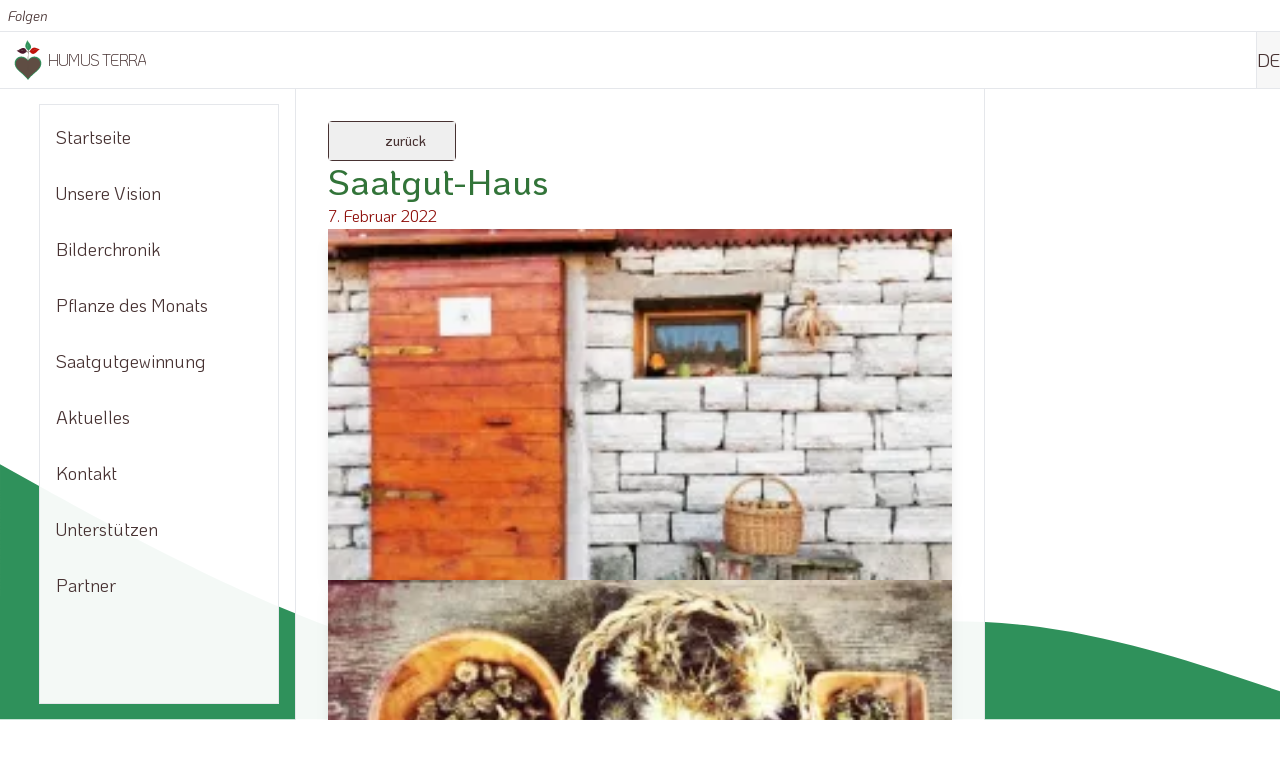

--- FILE ---
content_type: text/html;charset=utf-8
request_url: https://www.humus-terra.com/de/bilderchronik/saatgut-haus
body_size: 7206
content:
<!DOCTYPE html><html  lang="de"><head><meta charset="utf-8"><meta name="viewport" content="width=device-width, initial-scale=1"><script type="importmap">{"imports":{"#entry":"/_nuxt/DJ_cS2D4.js"}}</script><title>Bilderchronik | Saatgut-Haus</title><style>div[data-v-2d7085e2]{transition-duration:.25s}button[data-v-2d7085e2]:focus-visible{outline-offset:2px}</style><style>.c-height{min-height:calc(100vh - 3rem)}.banner{grid-area:banner}header{grid-area:header}.grid-left{grid-area:navi}.grid-right{grid-area:aside}main{grid-area:main}footer{grid-area:footer}.grid-wrapper{display:grid;grid-template-areas:"banner" "header" "aside" "main" "footer"}@media only screen and (min-width:64rem){.grid-wrapper{grid-template-areas:"banner banner banner" "header header header" "navi main aside" "navi footer aside";grid-template-columns:1fr minmax(auto,43.125rem) 1fr}.grid-left>nav,.grid-right>nav{top:6.5rem}.grid-left>nav>ul,.grid-right>nav>ul{background-color:var(--clr-thru);height:calc(100vh - 7.5rem);width:15rem}}@media only screen and (min-width:80rem){.grid-wrapper{grid-template-areas:"banner banner banner" "header header header" "navi main aside" "navi footer aside"}}</style><style>.banner[data-v-ca07e5b6]:hover *{color:var(--clr-brown)}a[data-v-ca07e5b6],button[data-v-ca07e5b6]{border-radius:.25rem;padding-left:.25rem;padding-right:.25rem}.banner a[data-v-ca07e5b6]:hover,.banner button[data-v-ca07e5b6]:hover{background-color:var(--clr-slate-hover)}</style><style>.active button[data-v-b8e4dbf8]{z-index:9999}.active span[data-v-b8e4dbf8]{background-color:#fff!important}#burger[data-v-b8e4dbf8]{height:18px;margin-top:-.125rem;position:relative;transition:var(--timing-global) ease-in-out;width:36px}#burger[data-v-b8e4dbf8],#burger span[data-v-b8e4dbf8]{transform:rotate(0)}#burger span[data-v-b8e4dbf8]{background:var(--clr-brown);border-radius:.25rem;display:block;height:.25rem;left:0;opacity:1;position:absolute;transition:.25s ease-in-out;width:100%}#burger span[data-v-b8e4dbf8]:first-child{top:0}#burger span[data-v-b8e4dbf8]:nth-child(2),#burger span[data-v-b8e4dbf8]:nth-child(3){top:9px}#burger span[data-v-b8e4dbf8]:nth-child(4){top:18px}#burger.open span[data-v-b8e4dbf8]:first-child,#burger.open span[data-v-b8e4dbf8]:nth-child(4){left:50%;top:9px;width:0}#burger.open span[data-v-b8e4dbf8]:nth-child(2){transform:rotate(45deg)}#burger.open span[data-v-b8e4dbf8]:nth-child(3){transform:rotate(-45deg)}</style><style>nav a[data-v-91282b11]:hover{background-color:var(--clr-slate-hover);border-radius:.25rem;color:var(--clr-show)}</style><style>.wrapper-sub[data-v-5e7b804b]{display:grid;grid-template-rows:0fr;transition:all var(--accordion-animation-timing) ease-in-out}.open[data-v-5e7b804b]{grid-template-rows:1fr}.overflow-hidden[data-v-5e7b804b]{overflow:hidden}.overflow-animation[data-v-5e7b804b]{animation:toggleOverflow-5e7b804b var(--accordion-animation-timing) ease-in-out forwards}@keyframes toggleOverflow-5e7b804b{0%{overflow:hidden}99%{overflow:hidden}to{overflow:visible}}</style><style>a[data-v-12752e8e] *{color:var(--clr-footer-text)!important}</style><link rel="stylesheet" href="/_nuxt/entry.Doa6yOcL.css" crossorigin><link rel="stylesheet" href="/_nuxt/CoreStrapiRichText.D1lL2cTi.css" crossorigin><link rel="stylesheet" href="/_nuxt/CoreAccordion.BK5fqLC3.css" crossorigin><style>:where(.i-core\:facebook){display:inline-block;width:1em;height:1em;background-color:currentColor;-webkit-mask-image:var(--svg);mask-image:var(--svg);-webkit-mask-repeat:no-repeat;mask-repeat:no-repeat;-webkit-mask-size:100% 100%;mask-size:100% 100%;--svg:url("data:image/svg+xml,%3Csvg xmlns='http://www.w3.org/2000/svg' viewBox='0 0 256 256' width='256' height='256'%3E%3Cpath fill='black' d='M128 24a104 104 0 1 0 104 104A104.11 104.11 0 0 0 128 24m8 191.63V152h24a8 8 0 0 0 0-16h-24v-24a16 16 0 0 1 16-16h16a8 8 0 0 0 0-16h-16a32 32 0 0 0-32 32v24H96a8 8 0 0 0 0 16h24v63.63a88 88 0 1 1 16 0'/%3E%3C/svg%3E")}:where(.i-icon\:arrow-round){display:inline-block;width:1em;height:1em;background-color:currentColor;-webkit-mask-image:var(--svg);mask-image:var(--svg);-webkit-mask-repeat:no-repeat;mask-repeat:no-repeat;-webkit-mask-size:100% 100%;mask-size:100% 100%;--svg:url("data:image/svg+xml,%3Csvg xmlns='http://www.w3.org/2000/svg' viewBox='0 0 256 256' width='256' height='256'%3E%3Cpath fill='black' d='M128 24a104 104 0 1 0 104 104A104.11 104.11 0 0 0 128 24m0 192a88 88 0 1 1 88-88a88.1 88.1 0 0 1-88 88m37.66-101.66a8 8 0 0 1-11.32 11.32L136 107.31V168a8 8 0 0 1-16 0v-60.69l-18.34 18.35a8 8 0 0 1-11.32-11.32l32-32a8 8 0 0 1 11.32 0Z'/%3E%3C/svg%3E")}</style><link rel="modulepreload" as="script" crossorigin href="/_nuxt/DJ_cS2D4.js"><link rel="modulepreload" as="script" crossorigin href="/_nuxt/CuoRsyvI.js"><link rel="modulepreload" as="script" crossorigin href="/_nuxt/BHiOBMBL.js"><link rel="modulepreload" as="script" crossorigin href="/_nuxt/NzooO29R.js"><link rel="modulepreload" as="script" crossorigin href="/_nuxt/scfwAusP.js"><link rel="modulepreload" as="script" crossorigin href="/_nuxt/Cim_1Go3.js"><link rel="modulepreload" as="script" crossorigin href="/_nuxt/BXkF5BQG.js"><link rel="modulepreload" as="script" crossorigin href="/_nuxt/C786vIfd.js"><link rel="modulepreload" as="script" crossorigin href="/_nuxt/DZOyjTxm.js"><link rel="modulepreload" as="script" crossorigin href="/_nuxt/CBDs9Kk3.js"><link rel="modulepreload" as="script" crossorigin href="/_nuxt/vclPn8KJ.js"><link rel="modulepreload" as="script" crossorigin href="/_nuxt/Cn6JVrRT.js"><link rel="modulepreload" as="script" crossorigin href="/_nuxt/CSrFIDL5.js"><link rel="modulepreload" as="script" crossorigin href="/_nuxt/C9L7CP_8.js"><link rel="modulepreload" as="script" crossorigin href="/_nuxt/CeiV9uJ6.js"><link rel="modulepreload" as="script" crossorigin href="/_nuxt/Ck3LVi8J.js"><link rel="modulepreload" as="script" crossorigin href="/_nuxt/ChpAOtBt.js"><link rel="modulepreload" as="script" crossorigin href="/_nuxt/DPN350Ua.js"><link rel="modulepreload" as="script" crossorigin href="/_nuxt/BoXwlguo.js"><link rel="modulepreload" as="script" crossorigin href="/_nuxt/BG7wv_Y9.js"><link rel="modulepreload" as="script" crossorigin href="/_nuxt/BvqyZPAm.js"><link rel="preload" as="fetch" fetchpriority="low" crossorigin="anonymous" href="/_nuxt/builds/meta/5d63f980-fcdb-4a69-b215-ee2aa0263ade.json"><link rel="prefetch" as="script" crossorigin href="/_nuxt/BhhNBPVO.js"><link rel="prefetch" as="script" crossorigin href="/_nuxt/HXpSUaZD.js"><meta name="theme-color" content="#ffffff"><link rel="icon" href="http://www.humus-terra.com/favicon.ico" sizes="32x32" title="Website"><link rel="icon" href="http://www.humus-terra.com/logo.svg" type="image/svg+xml" title="Website"><link rel="apple-touch-icon" href="http://www.humus-terra.com/apple_touch_icon.png" sizes="180x180" title="Website"><link rel="android-icon" href="http://www.humus-terra.com/logo_192.png" sizes="192x192" title="Website"><link rel="manifest" href="http://www.humus-terra.com/manifest.webmanifest" title="Website"><link id="i18n-xd" rel="alternate" href="http://www.humus-terra.com/bilderchronik/saatgut-haus" hreflang="x-default"><link id="i18n-alt-de" rel="alternate" href="http://www.humus-terra.com/bilderchronik/saatgut-haus" hreflang="de"><link id="i18n-alt-en" rel="alternate" href="http://www.humus-terra.com/en/picture-chronicle/saatgut-haus" hreflang="en"><link id="i18n-alt-hu" rel="alternate" href="http://www.humus-terra.com/hu/kepes-kronika/saatgut-haus" hreflang="hu"><link id="i18n-alt-ro" rel="alternate" href="http://www.humus-terra.com/ro/cronica-in-imagini/saatgut-haus" hreflang="ro"><link id="i18n-can" rel="canonical" href="http://www.humus-terra.com/bilderchronik/saatgut-haus"><meta id="i18n-og" property="og:locale" content="de"><meta id="i18n-og-alt-en" property="og:locale:alternate" content="en"><meta id="i18n-og-alt-hu" property="og:locale:alternate" content="hu"><meta id="i18n-og-alt-ro" property="og:locale:alternate" content="ro"><meta name="description" content="Wir freuen uns über Ihr Interesse für Biodiversität und ein Leben im Einklang mit der Natur. Bei Humus Terra bewahren wir traditionelle Obst- und Gemüsesorten und fördern ein harmonisches Miteinander. Begleiten Sie uns auf dieser Mission."><meta property="og:description" content="Wir freuen uns über Ihr Interesse für Biodiversität und ein Leben im Einklang mit der Natur. Bei Humus Terra bewahren wir traditionelle Obst- und Gemüsesorten und fördern ein harmonisches Miteinander. Begleiten Sie uns auf dieser Mission."><meta name="twitter:description" content="Wir freuen uns über Ihr Interesse für Biodiversität und ein Leben im Einklang mit der Natur. Bei Humus Terra bewahren wir traditionelle Obst- und Gemüsesorten und fördern ein harmonisches Miteinander. Begleiten Sie uns auf dieser Mission."><meta property="og:site_name" content="Biologische Vielfalt"><meta property="og:url" content="www.humus-terra.com"><meta property="og:title" content="Bilderchronik | Saatgut-Haus"><meta name="twitter:title" content="Bilderchronik | Saatgut-Haus"><meta property="og:image" content="https://api.humus-terra.com/uploads/medium_blog_saatguthaus_1_084bd984d6.webp"><meta name="twitter:image" content="https://api.humus-terra.com/uploads/medium_blog_saatguthaus_1_084bd984d6.webp"><script type="module" src="/_nuxt/DJ_cS2D4.js" crossorigin></script></head><body><div id="__nuxt"><div><!--[--><div class="fixed left-0 top-0 right-0 h-8 z-[99999] flex justify-center items-center text-xs tracking-widest -translate-y-full" data-v-2d7085e2><button data-v-2d7085e2>Zum Hauptinhalt springen</button></div><div><div class="nuxt-loading-indicator" style="position:fixed;top:0;right:0;left:0;pointer-events:none;width:auto;height:3px;opacity:0;background:repeating-linear-gradient(to right,#00dc82 0%,#34cdfe 50%,#0047e1 100%);background-size:Infinity% auto;transform:scaleX(0%);transform-origin:left;transition:transform 0.1s, height 0.4s, opacity 0.4s;z-index:999999;"></div><div></div><div class="grid-wrapper gap-x-4 text-lg min-h-screen"><nav class="banner flex items-center gap-4 text-sm h-8 border-b bg-thru px-1 z-50" data-v-ca07e5b6><a href="https://www.facebook.com/natura.humus" rel="noopener noreferrer" target="_blank" data-v-ca07e5b6><i class="flex items-center gap-1" data-v-ca07e5b6><span class="iconify i-core:facebook" aria-hidden="true" style="font-size:26px;" data-v-ca07e5b6></span> Folgen</i></a><div website="Humus Terra" size="22" class="italic" data-v-ca07e5b6></div></nav><header class="border-b bg-thru sticky top-0 z-50"><div class="flex justify-between h-14"><a href="/" class=""><div class="h-full flex items-center gap-2 text-base z-50 mx-2"><img onerror="this.setAttribute(&#39;data-error&#39;, 1)" width="40" height="40" alt="Humus Terra Logo" data-nuxt-img srcset="/_ipx/s_40x40/logo.svg 1x, /_ipx/s_80x80/logo.svg 2x" title="Humus Terra Logo" src="/_ipx/s_40x40/logo.svg"><h1 aria-hidden="true" class="uppercase font-thin text-[var(--clr-brown)] tracking-tighter truncate max-w-[28vw]"> Humus Terra </h1></div></a><div class="inline-flex lg:border-l lg:bg-[var(--clr-slate)]"><div class="h-full aspect-square uppercase flex"><a href="/en/picture-chronicle/saatgut-haus" class="m-auto">de</a></div><div class="lg:hidden flex border-l" data-v-b8e4dbf8><button aria-label="Hauptmenü" aria-pressed="false" class="m-auto w-14 h-14 flex justify-center items-center" data-v-b8e4dbf8><div id="burger" data-v-b8e4dbf8><span data-v-b8e4dbf8></span><span data-v-b8e4dbf8></span><span data-v-b8e4dbf8></span><span data-v-b8e4dbf8></span></div></button><div modelvalue="false" icon="false" loading="false" data-v-b8e4dbf8></div></div></div></div></header><aside class="hidden lg:block z-20 grid-left"><nav class="sticky flex justify-end" data-v-91282b11><ul class="grid gap-2 content-start border overflow-auto p-2" data-v-91282b11><!--[--><li data-v-91282b11><div class="flex gap-2 justify-between" data-v-91282b11><a href="/" class="h-12 flex items-center w-full px-2" data-v-91282b11>Startseite</a><!----></div><!----></li><li data-v-91282b11><div class="flex gap-2 justify-between" data-v-91282b11><a href="/unsere-vision" class="h-12 flex items-center w-full px-2" data-v-91282b11>Unsere Vision</a><!----></div><!----></li><li data-v-91282b11><div class="flex gap-2 justify-between" data-v-91282b11><a href="/bilderchronik" class="h-12 flex items-center w-full px-2" data-v-91282b11>Bilderchronik</a><!----></div><!----></li><li data-v-91282b11><div class="flex gap-2 justify-between" data-v-91282b11><a href="/saatgut/pflanze-des-monats" class="h-12 flex items-center w-full px-2" data-v-91282b11>Pflanze des Monats</a><!----></div><!----></li><li data-v-91282b11><div class="flex gap-2 justify-between" data-v-91282b11><a href="/saatgut" class="h-12 flex items-center w-full px-2" data-v-91282b11>Saatgutgewinnung</a><button aria-expanded="false" aria-label="Saatgutgewinnung" class="-rotate-180 grid place-content-center hover:text-[var(--clr-show)] duration-150 mr-2" data-v-91282b11><span class="iconify i-icon:arrow-round" aria-hidden="true" style="font-size:26px;" data-v-91282b11></span></button></div><div class="wrapper-sub" duration="250" data-v-91282b11 data-v-5e7b804b><div class="overflow-hidden" data-v-5e7b804b><!--[--><ul class="px-10 list-disc py-2" data-v-91282b11><!--[--><li data-v-91282b11><a href="/saatgut/methode" class="h-12 flex items-center rounded hover:bg-[var(--clr-slate)] px-2" tabindex="-1" data-v-91282b11>Methode</a></li><li data-v-91282b11><a href="/saatgut/samen" class="h-12 flex items-center rounded hover:bg-[var(--clr-slate)] px-2" tabindex="-1" data-v-91282b11>Saatgut</a></li><!--]--></ul><!--]--></div></div></li><li data-v-91282b11><div class="flex gap-2 justify-between" data-v-91282b11><a href="/aktuelles" class="h-12 flex items-center w-full px-2" data-v-91282b11>Aktuelles</a><!----></div><!----></li><li data-v-91282b11><div class="flex gap-2 justify-between" data-v-91282b11><a href="/kontakt" class="h-12 flex items-center w-full px-2" data-v-91282b11>Kontakt</a><!----></div><!----></li><li data-v-91282b11><div class="flex gap-2 justify-between" data-v-91282b11><a href="/unterstuetzen" class="h-12 flex items-center w-full px-2" data-v-91282b11>Unterstützen</a><!----></div><!----></li><li data-v-91282b11><div class="flex gap-2 justify-between" data-v-91282b11><a href="/partner" class="h-12 flex items-center w-full px-2" data-v-91282b11>Partner</a><!----></div><!----></li><!--]--></ul></nav></aside><aside class="hidden xl:block z-20 grid-right" id="teleport"></aside><main aria-labelledby="pageTitle" class="relative c-height md:border-x bg-[var(--clr-thru)]" tabindex="0"><article class="flex flex-col gap-4 lg:gap-8 p-4 lg:p-8 relative c-height"><div class="h-10 bg-[var(--clr-button)] border border-[var(--clr-brown)] flex font-medium rounded uppercase text-sm overflow-clip z-30 hover:shadow max-w-xxs sticky top-16 hidden lg:flex"><!--[--><button class="flex items-center justify-around gap-2 w-full px-4"><span class="iconify i-icon:arrow-round -rotate-90" aria-hidden="true" style="font-size:26px;"></span> zurück</button><!--]--></div><header><h2 id="pageTitle" class="break-all"><!--[--><span class="flex flex-col text-[var(--clr-green)] font-medium text-4xl break-words py-4 lg:py-0">Saatgut-Haus</span><!----><!----><!----><!--]--></h2><time class="text-[var(--clr-show)] text-base">7. Februar 2022</time></header><!----><!--[--><div class="flex flex-col gap-4 lg:gap-8 wrapper"><div style="aspect-ratio:800/450"><img onerror="this.setAttribute(&#39;data-error&#39;, 1)" width="800" height="450" loading="lazy" data-nuxt-img style="aspect-ratio:800/450;" class="block max-w-[100%] object-cover w-full shadow-lg" src="https://api.humus-terra.com/uploads/thumbnail_blog_saatguthaus_1_084bd984d6.webp"></div><div class="rich-text"><!--[--><!--]--></div></div><div class="flex flex-col gap-4 lg:gap-8 wrapper"><div style="aspect-ratio:800/383"><img onerror="this.setAttribute(&#39;data-error&#39;, 1)" width="800" height="383" loading="lazy" data-nuxt-img style="aspect-ratio:800/383;" class="block max-w-[100%] object-cover w-full shadow-lg" src="https://api.humus-terra.com/uploads/thumbnail_blog_saatguthaus_2_956b825043.webp"></div><div class="rich-text"><!--[--><!--]--></div></div><div class="flex flex-col gap-4 lg:gap-8 wrapper"><div style="aspect-ratio:800/778"><img onerror="this.setAttribute(&#39;data-error&#39;, 1)" width="800" height="778" loading="lazy" data-nuxt-img style="aspect-ratio:800/778;" class="block max-w-[100%] object-cover w-full shadow-lg" src="https://api.humus-terra.com/uploads/thumbnail_blog_saatguthaus_3_b3e987224e.webp"></div><div class="rich-text"><!--[--><!--]--></div></div><div class="flex flex-col gap-4 lg:gap-8 wrapper"><div style="aspect-ratio:800/800"><img onerror="this.setAttribute(&#39;data-error&#39;, 1)" width="800" height="800" loading="lazy" data-nuxt-img style="aspect-ratio:800/800;" class="block max-w-[100%] object-cover w-full shadow-lg" src="https://api.humus-terra.com/uploads/thumbnail_blog_saatguthaus_4_3dd92a1704.webp"></div><div class="rich-text"><!--[--><!--]--></div></div><!--]--></article><div></div></main><footer style="display:none;" class="bg-[var(--clr-footer)] text-[var(--clr-footer-text)] z-50" data-v-12752e8e><div class="bg-green p-2 border-y" data-v-12752e8e><a href="https://www.facebook.com/natura.humus" rel="noopener noreferrer" target="_blank" class="flex gap-2 max-w-max mx-auto" data-v-12752e8e><i class="flex items-center" data-v-12752e8e><span class="iconify i-core:facebook" aria-hidden="true" style="font-size:26px;" data-v-12752e8e></span></i><span class="hover:underline" data-v-12752e8e>Folge uns auf Facebook</span></a></div><div class="flex justify-evenly text-sm p-2 font-light" data-v-12752e8e><a href="/datenschutz" class="" data-v-12752e8e><span class="hover:underline" data-v-12752e8e>Datenschutz</span></a><a href="/impressum" class="" data-v-12752e8e><span class="hover:underline" data-v-12752e8e>Impressum</span></a></div></footer><img onerror="this.setAttribute(&#39;data-error&#39;, 1)" alt="background" data-nuxt-img class="fixed bottom-0 left-0 right-0 -z-10" src="/_ipx/q_50&amp;blur_3&amp;s_10x10/wave.svg"></div></div><!--]--></div></div><div id="teleports"></div><script type="application/json" data-nuxt-data="nuxt-app" data-ssr="true" id="__NUXT_DATA__">[["ShallowReactive",1],{"data":2,"state":170,"once":184,"_errors":185,"serverRendered":175,"path":187},["ShallowReactive",3],{"$ftsEKMSXtZ8hA2-23o0AOfrQEUPqSoCxXo5KnnpYdBx8":4},{"id":5,"documentId":6,"title":7,"show_cover":8,"date":9,"seo_meta":10,"image":11,"localizations":48,"body":74,"alt":169},33,"cp1xzcvlj4l3p5wa1pzi3utb","Saatgut-Haus",null,"2022-02-07","Entdecken Sie unser Saatgut-Haus: Bilder, die inspirieren.",{"id":12,"name":13,"alternativeText":13,"caption":13,"width":14,"height":15,"formats":16,"hash":40,"ext":20,"mime":21,"size":41,"url":42,"previewUrl":8,"provider":43,"provider_metadata":8,"createdAt":44,"updatedAt":44,"folderPath":45,"documentId":46,"locale":8,"publishedAt":47},257,"blog_saatguthaus_1.webp",800,450,{"thumbnail":17,"medium":26,"small":33},{"name":18,"hash":19,"ext":20,"mime":21,"path":8,"width":22,"height":23,"size":24,"url":25},"thumbnail_blog_saatguthaus_1.webp","thumbnail_blog_saatguthaus_1_084bd984d6",".webp","image/webp",245,138,9.31,"/uploads/thumbnail_blog_saatguthaus_1_084bd984d6.webp",{"name":27,"hash":28,"ext":20,"mime":21,"path":8,"width":29,"height":30,"size":31,"url":32},"medium_blog_saatguthaus_1.webp","medium_blog_saatguthaus_1_084bd984d6",750,422,56.19,"/uploads/medium_blog_saatguthaus_1_084bd984d6.webp",{"name":34,"hash":35,"ext":20,"mime":21,"path":8,"width":36,"height":37,"size":38,"url":39},"small_blog_saatguthaus_1.webp","small_blog_saatguthaus_1_084bd984d6",500,281,30.39,"/uploads/small_blog_saatguthaus_1_084bd984d6.webp","blog_saatguthaus_1_084bd984d6",74.41,"/uploads/blog_saatguthaus_1_084bd984d6.webp","local","2022-11-11T14:36:42.456Z","/3/19","bkhsngun84vja2giazaysliv","2024-10-10T16:51:07.060Z",[49,58,65],{"id":50,"title":51,"slug":52,"date":9,"createdAt":53,"updatedAt":54,"publishedAt":55,"locale":56,"show_cover":8,"seo_meta":57,"documentId":6},91,"Seed House","seed-house","2022-10-04T06:56:24.149Z","2024-10-12T14:00:31.679Z","2022-10-04T06:56:24.812Z","en","Discover our Seed House: Inspiring images.",{"id":59,"title":51,"slug":60,"date":9,"createdAt":61,"updatedAt":54,"publishedAt":62,"locale":63,"show_cover":8,"seo_meta":64,"documentId":6},92,"seed-house-2","2022-10-04T06:56:31.605Z","2022-10-04T06:56:32.455Z","hu","Fedezze fel Saatgut-Hausunkat: inspiráló képek.",{"id":66,"title":67,"slug":68,"date":9,"createdAt":69,"updatedAt":70,"publishedAt":71,"locale":72,"show_cover":8,"seo_meta":73,"documentId":6},684,"Casa de semințe","casa-de-seminte","2022-10-04T06:56:39.487Z","2024-10-12T14:00:31.621Z","2024-10-12T14:00:31.654Z","ro","Descoperiți casa noastră de semințe: Imagini care inspiră.",[75,82,112,143],{"id":76,"image":77,"video":8,"alt":8,"content":8},783,{"id":12,"name":13,"alternativeText":13,"caption":13,"width":14,"height":15,"formats":78,"hash":40,"ext":20,"mime":21,"size":41,"url":42,"previewUrl":8,"provider":43,"provider_metadata":8,"createdAt":44,"updatedAt":44,"folderPath":45,"documentId":46,"locale":8,"publishedAt":47},{"thumbnail":79,"medium":80,"small":81},{"name":18,"hash":19,"ext":20,"mime":21,"path":8,"width":22,"height":23,"size":24,"url":25},{"name":27,"hash":28,"ext":20,"mime":21,"path":8,"width":29,"height":30,"size":31,"url":32},{"name":34,"hash":35,"ext":20,"mime":21,"path":8,"width":36,"height":37,"size":38,"url":39},{"id":83,"image":84,"video":8,"alt":8,"content":8},784,{"id":85,"name":86,"alternativeText":86,"caption":86,"width":14,"height":87,"formats":88,"hash":107,"ext":20,"mime":21,"size":108,"url":109,"previewUrl":8,"provider":43,"provider_metadata":8,"createdAt":110,"updatedAt":110,"folderPath":45,"documentId":111,"locale":8,"publishedAt":47},259,"blog_saatguthaus_2.webp",383,{"thumbnail":89,"small":95,"medium":101},{"name":90,"hash":91,"ext":20,"mime":21,"path":8,"width":22,"height":92,"size":93,"url":94},"thumbnail_blog_saatguthaus_2.webp","thumbnail_blog_saatguthaus_2_956b825043",117,11.34,"/uploads/thumbnail_blog_saatguthaus_2_956b825043.webp",{"name":96,"hash":97,"ext":20,"mime":21,"path":8,"width":36,"height":98,"size":99,"url":100},"small_blog_saatguthaus_2.webp","small_blog_saatguthaus_2_956b825043",239,40.31,"/uploads/small_blog_saatguthaus_2_956b825043.webp",{"name":102,"hash":103,"ext":20,"mime":21,"path":8,"width":29,"height":104,"size":105,"url":106},"medium_blog_saatguthaus_2.webp","medium_blog_saatguthaus_2_956b825043",359,75.79,"/uploads/medium_blog_saatguthaus_2_956b825043.webp","blog_saatguthaus_2_956b825043",98.78,"/uploads/blog_saatguthaus_2_956b825043.webp","2022-11-11T14:36:42.774Z","ux1jyvuaj5qmkmznnvr49r3r",{"id":113,"image":114,"video":8,"alt":8,"content":8},785,{"id":115,"name":116,"alternativeText":116,"caption":116,"width":14,"height":117,"formats":118,"hash":138,"ext":20,"mime":21,"size":139,"url":140,"previewUrl":8,"provider":43,"provider_metadata":8,"createdAt":141,"updatedAt":141,"folderPath":45,"documentId":142,"locale":8,"publishedAt":47},261,"blog_saatguthaus_3.webp",778,{"thumbnail":119,"small":126,"medium":132},{"name":120,"hash":121,"ext":20,"mime":21,"path":8,"width":122,"height":123,"size":124,"url":125},"thumbnail_blog_saatguthaus_3.webp","thumbnail_blog_saatguthaus_3_b3e987224e",160,156,10.96,"/uploads/thumbnail_blog_saatguthaus_3_b3e987224e.webp",{"name":127,"hash":128,"ext":20,"mime":21,"path":8,"width":36,"height":129,"size":130,"url":131},"small_blog_saatguthaus_3.webp","small_blog_saatguthaus_3_b3e987224e",486,76.73,"/uploads/small_blog_saatguthaus_3_b3e987224e.webp",{"name":133,"hash":134,"ext":20,"mime":21,"path":8,"width":29,"height":135,"size":136,"url":137},"medium_blog_saatguthaus_3.webp","medium_blog_saatguthaus_3_b3e987224e",729,135.07,"/uploads/medium_blog_saatguthaus_3_b3e987224e.webp","blog_saatguthaus_3_b3e987224e",172.24,"/uploads/blog_saatguthaus_3_b3e987224e.webp","2022-11-11T14:36:43.139Z","p0z3ghfdxl3tflo1jbpjvj2d",{"id":144,"image":145,"video":8,"alt":8,"content":8},786,{"id":146,"name":147,"alternativeText":147,"caption":147,"width":14,"height":14,"formats":148,"hash":164,"ext":20,"mime":21,"size":165,"url":166,"previewUrl":8,"provider":43,"provider_metadata":8,"createdAt":167,"updatedAt":167,"folderPath":45,"documentId":168,"locale":8,"publishedAt":47},260,"blog_saatguthaus_4.webp",{"thumbnail":149,"small":154,"medium":159},{"name":150,"hash":151,"ext":20,"mime":21,"path":8,"width":123,"height":123,"size":152,"url":153},"thumbnail_blog_saatguthaus_4.webp","thumbnail_blog_saatguthaus_4_3dd92a1704",9.8,"/uploads/thumbnail_blog_saatguthaus_4_3dd92a1704.webp",{"name":155,"hash":156,"ext":20,"mime":21,"path":8,"width":36,"height":36,"size":157,"url":158},"small_blog_saatguthaus_4.webp","small_blog_saatguthaus_4_3dd92a1704",49.75,"/uploads/small_blog_saatguthaus_4_3dd92a1704.webp",{"name":160,"hash":161,"ext":20,"mime":21,"path":8,"width":29,"height":29,"size":162,"url":163},"medium_blog_saatguthaus_4.webp","medium_blog_saatguthaus_4_3dd92a1704",79.37,"/uploads/medium_blog_saatguthaus_4_3dd92a1704.webp","blog_saatguthaus_4_3dd92a1704",98.26,"/uploads/blog_saatguthaus_4_3dd92a1704.webp","2022-11-11T14:36:42.992Z","rqhgh50vvmhchdrj5r0j7zo8","Eingang zum Saatguthaus mit einer holzvertäfelten Tür und einem Fenster, vor der weißen Ziegelmauer steht ein Korb mit Äpfeln auf einer Bank.",["Reactive",171],{"$si18n:cached-locale-configs":172,"$si18n:resolved-locale":182,"$sreturnFromSlug":8,"$smenuMain":183},{"de":173,"en":176,"hu":178,"ro":180},{"fallbacks":174,"cacheable":175},[],true,{"fallbacks":177,"cacheable":175},[],{"fallbacks":179,"cacheable":175},[],{"fallbacks":181,"cacheable":175},[],"",false,["Set"],["ShallowReactive",186],{"$ftsEKMSXtZ8hA2-23o0AOfrQEUPqSoCxXo5KnnpYdBx8":-1},"/de/bilderchronik/saatgut-haus"]</script><script>window.__NUXT__={};window.__NUXT__.config={public:{gtagId:"G-L5W9FF00FY",cookie:{purge:0},strapiUrl:"https://api.humus-terra.com",siteUrl:"http://www.humus-terra.com",adobe:"1418c9d75195411f8882358c58d629db",i18n:{baseUrl:"http://www.humus-terra.com",defaultLocale:"de",rootRedirect:"",redirectStatusCode:302,skipSettingLocaleOnNavigate:false,locales:[{name:"Deutsch",code:"de",language:"de"},{name:"English",code:"en",language:"en"},{name:"Magyar",code:"hu",language:"hu"},{name:"Română",code:"ro",language:"ro"}],detectBrowserLanguage:{alwaysRedirect:false,cookieCrossOrigin:false,cookieDomain:"",cookieKey:"i18n_redirected",cookieSecure:false,fallbackLocale:"",redirectOn:"root",useCookie:true},experimental:{localeDetector:"",typedPages:true,typedOptionsAndMessages:false,alternateLinkCanonicalQueries:true,devCache:false,cacheLifetime:"",stripMessagesPayload:false,preload:false,strictSeo:false,nitroContextDetection:true},domainLocales:{de:{domain:""},en:{domain:""},hu:{domain:""},ro:{domain:""}}}},app:{baseURL:"/",buildId:"5d63f980-fcdb-4a69-b215-ee2aa0263ade",buildAssetsDir:"/_nuxt/",cdnURL:""}}</script></body></html>

--- FILE ---
content_type: text/css; charset=utf-8
request_url: https://www.humus-terra.com/_nuxt/entry.Doa6yOcL.css
body_size: 5984
content:
*,::backdrop,:after,:before{--tw-border-spacing-x:0;--tw-border-spacing-y:0;--tw-translate-x:0;--tw-translate-y:0;--tw-rotate:0;--tw-skew-x:0;--tw-skew-y:0;--tw-scale-x:1;--tw-scale-y:1;--tw-pan-x: ;--tw-pan-y: ;--tw-pinch-zoom: ;--tw-scroll-snap-strictness:proximity;--tw-gradient-from-position: ;--tw-gradient-via-position: ;--tw-gradient-to-position: ;--tw-ordinal: ;--tw-slashed-zero: ;--tw-numeric-figure: ;--tw-numeric-spacing: ;--tw-numeric-fraction: ;--tw-ring-inset: ;--tw-ring-offset-width:0px;--tw-ring-offset-color:#fff;--tw-ring-color:#3b82f680;--tw-ring-offset-shadow:0 0 #0000;--tw-ring-shadow:0 0 #0000;--tw-shadow:0 0 #0000;--tw-shadow-colored:0 0 #0000;--tw-blur: ;--tw-brightness: ;--tw-contrast: ;--tw-grayscale: ;--tw-hue-rotate: ;--tw-invert: ;--tw-saturate: ;--tw-sepia: ;--tw-drop-shadow: ;--tw-backdrop-blur: ;--tw-backdrop-brightness: ;--tw-backdrop-contrast: ;--tw-backdrop-grayscale: ;--tw-backdrop-hue-rotate: ;--tw-backdrop-invert: ;--tw-backdrop-opacity: ;--tw-backdrop-saturate: ;--tw-backdrop-sepia: ;--tw-contain-size: ;--tw-contain-layout: ;--tw-contain-paint: ;--tw-contain-style: }/*! tailwindcss v3.4.17 | MIT License | https://tailwindcss.com*/*,:after,:before{border:0 solid #e5e7eb;box-sizing:border-box}:after,:before{--tw-content:""}:host,html{line-height:1.5;-webkit-text-size-adjust:100%;font-family:ui-sans-serif,system-ui,sans-serif,Apple Color Emoji,Segoe UI Emoji,Segoe UI Symbol,Noto Color Emoji;font-feature-settings:normal;font-variation-settings:normal;tab-size:4;-webkit-tap-highlight-color:transparent}body{line-height:inherit;margin:0}hr{border-top-width:1px;color:inherit;height:0}abbr:where([title]){-webkit-text-decoration:underline dotted;text-decoration:underline dotted}h1,h2,h3,h4,h5,h6{font-size:inherit;font-weight:inherit}a{color:inherit;text-decoration:inherit}b,strong{font-weight:bolder}code,kbd,pre,samp{font-family:ui-monospace,SFMono-Regular,Menlo,Monaco,Consolas,Liberation Mono,Courier New,monospace;font-feature-settings:normal;font-size:1em;font-variation-settings:normal}small{font-size:80%}sub,sup{font-size:75%;line-height:0;position:relative;vertical-align:initial}sub{bottom:-.25em}sup{top:-.5em}table{border-collapse:collapse;border-color:inherit;text-indent:0}button,input,optgroup,select,textarea{color:inherit;font-family:inherit;font-feature-settings:inherit;font-size:100%;font-variation-settings:inherit;font-weight:inherit;letter-spacing:inherit;line-height:inherit;margin:0;padding:0}button,select{text-transform:none}button,input:where([type=button]),input:where([type=reset]),input:where([type=submit]){-webkit-appearance:button;background-color:initial;background-image:none}:-moz-focusring{outline:auto}:-moz-ui-invalid{box-shadow:none}progress{vertical-align:initial}::-webkit-inner-spin-button,::-webkit-outer-spin-button{height:auto}[type=search]{-webkit-appearance:textfield;outline-offset:-2px}::-webkit-search-decoration{-webkit-appearance:none}::-webkit-file-upload-button{-webkit-appearance:button;font:inherit}summary{display:list-item}blockquote,dd,dl,figure,h1,h2,h3,h4,h5,h6,hr,p,pre{margin:0}fieldset{margin:0}fieldset,legend{padding:0}menu,ol,ul{list-style:none;margin:0;padding:0}dialog{padding:0}textarea{resize:vertical}input::placeholder,textarea::placeholder{color:#9ca3af;opacity:1}[role=button],button{cursor:pointer}:disabled{cursor:default}audio,canvas,embed,iframe,img,object,svg,video{display:block;vertical-align:middle}img,video{height:auto;max-width:100%}[hidden]:where(:not([hidden=until-found])){display:none}.container{width:100%}@media (min-width:36rem){.container{max-width:36rem}}@media (min-width:43.125rem){.container{max-width:43.125rem}}@media (min-width:64rem){.container{max-width:64rem}}@media (min-width:80rem){.container{max-width:80rem}}.pointer-events-none{pointer-events:none}.visible{visibility:visible}.static{position:static}.fixed{position:fixed}.absolute{position:absolute}.relative{position:relative}.sticky{position:sticky}.inset-0{inset:0}.bottom-0{bottom:0}.bottom-2{bottom:.5rem}.bottom-4{bottom:1rem}.left-0{left:0}.left-2{left:.5rem}.left-4{left:1rem}.right-0{right:0}.right-2{right:.5rem}.right-\[0\.375rem\]{right:.375rem}.top-0{top:0}.top-14{top:3.5rem}.top-16{top:4rem}.top-2{top:.5rem}.top-4{top:1rem}.top-\[2\.125rem\]{top:2.125rem}.-z-10{z-index:-10}.z-10{z-index:10}.z-20{z-index:20}.z-30{z-index:30}.z-40{z-index:40}.z-50{z-index:50}.z-\[45\]{z-index:45}.z-\[99999\]{z-index:99999}.order-1{order:1}.order-2{order:2}.-m-1{margin:-.25rem}.m-2{margin:.5rem}.m-4{margin:1rem}.m-auto{margin:auto}.-mx-4{margin-left:-1rem;margin-right:-1rem}.mx-2{margin-left:.5rem;margin-right:.5rem}.mx-auto{margin-left:auto;margin-right:auto}.my-auto{margin-bottom:auto;margin-top:auto}.-mb-4{margin-bottom:-1rem}.-mt-1{margin-top:-.25rem}.mb-2{margin-bottom:.5rem}.mb-4{margin-bottom:1rem}.ml-2{margin-left:.5rem}.ml-auto{margin-left:auto}.mr-2{margin-right:.5rem}.mt-2{margin-top:.5rem}.mt-4{margin-top:1rem}.mt-8{margin-top:2rem}.mt-auto{margin-top:auto}.line-clamp-1{-webkit-line-clamp:1}.line-clamp-1,.line-clamp-2{display:-webkit-box;overflow:hidden;-webkit-box-orient:vertical}.line-clamp-2{-webkit-line-clamp:2}.block{display:block}.inline{display:inline}.flex{display:flex}.inline-flex{display:inline-flex}.grid{display:grid}.hidden{display:none}.aspect-\[1\/1\.414\]{aspect-ratio:1/1.414}.aspect-square{aspect-ratio:1/1}.aspect-video{aspect-ratio:16/9}.h-0{height:0}.h-10{height:2.5rem}.h-12{height:3rem}.h-14{height:3.5rem}.h-20{height:5rem}.h-4{height:1rem}.h-8{height:2rem}.h-\[13rem\]{height:13rem}.h-\[7\.313rem\]{height:7.313rem}.h-full{height:100%}.max-h-\[50vh\]{max-height:50vh}.max-h-screen{max-height:100vh}.min-h-12{min-height:3rem}.min-h-\[1\.25rem\]{min-height:1.25rem}.min-h-full{min-height:100%}.min-h-screen{min-height:100vh}.w-1\/2{width:50%}.w-1\/3{width:33.333333%}.w-10{width:2.5rem}.w-14{width:3.5rem}.w-24{width:6rem}.w-\[12\.5rem\]{width:12.5rem}.w-\[13rem\]{width:13rem}.w-\[5\.5rem\]{width:5.5rem}.w-full{width:100%}.w-screen{width:100vw}.min-w-\[13rem\]{min-width:13rem}.min-w-\[3rem\]{min-width:3rem}.min-w-full{min-width:100%}.max-w-6xl{max-width:72rem}.max-w-\[100\%\]{max-width:100%}.max-w-\[28vw\]{max-width:28vw}.max-w-max{max-width:max-content}.max-w-sm{max-width:24rem}.max-w-xs{max-width:20rem}.max-w-xxs{max-width:8rem}.flex-1{flex:1 1 0%}.-translate-x-full{--tw-translate-x:-100%}.-translate-x-full,.-translate-y-full{transform:translate(var(--tw-translate-x),var(--tw-translate-y)) rotate(var(--tw-rotate)) skew(var(--tw-skew-x)) skewY(var(--tw-skew-y)) scaleX(var(--tw-scale-x)) scaleY(var(--tw-scale-y))}.-translate-y-full{--tw-translate-y:-100%}.translate-x-0{--tw-translate-x:0px}.translate-x-0,.translate-x-1\/4{transform:translate(var(--tw-translate-x),var(--tw-translate-y)) rotate(var(--tw-rotate)) skew(var(--tw-skew-x)) skewY(var(--tw-skew-y)) scaleX(var(--tw-scale-x)) scaleY(var(--tw-scale-y))}.translate-x-1\/4{--tw-translate-x:25%}.-rotate-180{--tw-rotate:-180deg}.-rotate-180,.-rotate-90{transform:translate(var(--tw-translate-x),var(--tw-translate-y)) rotate(var(--tw-rotate)) skew(var(--tw-skew-x)) skewY(var(--tw-skew-y)) scaleX(var(--tw-scale-x)) scaleY(var(--tw-scale-y))}.-rotate-90{--tw-rotate:-90deg}.rotate-180{--tw-rotate:180deg}.rotate-180,.rotate-90{transform:translate(var(--tw-translate-x),var(--tw-translate-y)) rotate(var(--tw-rotate)) skew(var(--tw-skew-x)) skewY(var(--tw-skew-y)) scaleX(var(--tw-scale-x)) scaleY(var(--tw-scale-y))}.rotate-90{--tw-rotate:90deg}.rotate-\[33deg\]{--tw-rotate:33deg}.rotate-\[33deg\],.transform{transform:translate(var(--tw-translate-x),var(--tw-translate-y)) rotate(var(--tw-rotate)) skew(var(--tw-skew-x)) skewY(var(--tw-skew-y)) scaleX(var(--tw-scale-x)) scaleY(var(--tw-scale-y))}@keyframes spin{to{transform:rotate(1turn)}}.animate-spin{animation:spin 1s linear infinite}.cursor-not-allowed{cursor:not-allowed}.cursor-pointer{cursor:pointer}.select-none{-webkit-user-select:none;user-select:none}.select-all{-webkit-user-select:all;user-select:all}.resize{resize:both}.list-inside{list-style-position:inside}.list-decimal{list-style-type:decimal}.list-disc{list-style-type:disc}.flex-col{flex-direction:column}.flex-wrap{flex-wrap:wrap}.place-content-center{place-content:center}.place-items-center{place-items:center}.content-start{align-content:flex-start}.items-center{align-items:center}.justify-end{justify-content:flex-end}.justify-center{justify-content:center}.justify-between{justify-content:space-between}.justify-around{justify-content:space-around}.justify-evenly{justify-content:space-evenly}.gap-1{gap:.25rem}.gap-2{gap:.5rem}.gap-4{gap:1rem}.gap-6{gap:1.5rem}.gap-8{gap:2rem}.gap-x-1{column-gap:.25rem}.gap-x-2{column-gap:.5rem}.gap-x-4{column-gap:1rem}.space-y-1>:not([hidden])~:not([hidden]){--tw-space-y-reverse:0;margin-bottom:calc(.25rem*var(--tw-space-y-reverse));margin-top:calc(.25rem*(1 - var(--tw-space-y-reverse)))}.space-y-2>:not([hidden])~:not([hidden]){--tw-space-y-reverse:0;margin-bottom:calc(.5rem*var(--tw-space-y-reverse));margin-top:calc(.5rem*(1 - var(--tw-space-y-reverse)))}.space-y-4>:not([hidden])~:not([hidden]){--tw-space-y-reverse:0;margin-bottom:calc(1rem*var(--tw-space-y-reverse));margin-top:calc(1rem*(1 - var(--tw-space-y-reverse)))}.self-start{align-self:flex-start}.overflow-auto{overflow:auto}.overflow-hidden{overflow:hidden}.overflow-clip{overflow:clip}.overflow-x-auto{overflow-x:auto}.overflow-y-auto{overflow-y:auto}.overflow-x-scroll{overflow-x:scroll}.overflow-y-scroll{overflow-y:scroll}.truncate{overflow:hidden;text-overflow:ellipsis}.truncate,.whitespace-nowrap{white-space:nowrap}.break-words{overflow-wrap:break-word}.break-all{word-break:break-all}.rounded{border-radius:.25rem}.rounded-lg{border-radius:.5rem}.rounded-md{border-radius:.375rem}.rounded-xl{border-radius:.75rem}.rounded-b-lg{border-bottom-left-radius:.5rem;border-bottom-right-radius:.5rem}.rounded-t-lg{border-top-left-radius:.5rem;border-top-right-radius:.5rem}.rounded-bl-xl{border-bottom-left-radius:.75rem}.border{border-width:1px}.border-y{border-top-width:1px}.border-b,.border-y{border-bottom-width:1px}.border-l{border-left-width:1px}.border-t{border-top-width:1px}.border-\[\#abeb55\]{--tw-border-opacity:1;border-color:rgb(171 235 85/var(--tw-border-opacity,1))}.border-\[var\(--clr-brown\)\]{border-color:var(--clr-brown)}.border-\[var\(--clr-green\)\]{border-color:var(--clr-green)}.border-\[var\(--clr-white\)\]{border-color:var(--clr-white)}.border-purple-300{--tw-border-opacity:1;border-color:rgb(216 180 254/var(--tw-border-opacity,1))}.bg-\[\#5B96F5\]{--tw-bg-opacity:1;background-color:rgb(91 150 245/var(--tw-bg-opacity,1))}.bg-\[var\(--clr-button\)\]{background-color:var(--clr-button)}.bg-\[var\(--clr-footer\)\]{background-color:var(--clr-footer)}.bg-\[var\(--clr-slate\)\]{background-color:var(--clr-slate)}.bg-\[var\(--clr-slate-hover\)\]{background-color:var(--clr-slate-hover)}.bg-\[var\(--clr-thru\)\]{background-color:var(--clr-thru)}.bg-\[var\(--clr-white\)\]{background-color:var(--clr-white)}.bg-slate-50{--tw-bg-opacity:1;background-color:rgb(248 250 252/var(--tw-bg-opacity,1))}.bg-white{--tw-bg-opacity:1;background-color:rgb(255 255 255/var(--tw-bg-opacity,1))}.bg-gradient-to-r{background-image:linear-gradient(to right,var(--tw-gradient-stops))}.from-\[\#243398\]{--tw-gradient-from:#243398 var(--tw-gradient-from-position);--tw-gradient-to:#24339800 var(--tw-gradient-to-position);--tw-gradient-stops:var(--tw-gradient-from),var(--tw-gradient-to)}.via-\[\#49067d\]{--tw-gradient-to:#49067d00 var(--tw-gradient-to-position);--tw-gradient-stops:var(--tw-gradient-from),#49067d var(--tw-gradient-via-position),var(--tw-gradient-to)}.to-\[\#d665ce\]{--tw-gradient-to:#d665ce var(--tw-gradient-to-position)}.object-cover{object-fit:cover}.p-1{padding:.25rem}.p-2{padding:.5rem}.p-4{padding:1rem}.p-8{padding:2rem}.px-1{padding-left:.25rem;padding-right:.25rem}.px-10{padding-left:2.5rem;padding-right:2.5rem}.px-2{padding-left:.5rem;padding-right:.5rem}.px-4{padding-left:1rem;padding-right:1rem}.px-6{padding-left:1.5rem;padding-right:1.5rem}.px-8{padding-left:2rem;padding-right:2rem}.py-1{padding-bottom:.25rem;padding-top:.25rem}.py-16{padding-bottom:4rem;padding-top:4rem}.py-2{padding-bottom:.5rem;padding-top:.5rem}.py-4{padding-bottom:1rem;padding-top:1rem}.pb-0{padding-bottom:0}.pl-1{padding-left:.25rem}.text-left{text-align:left}.text-center{text-align:center}.font-mono{font-family:ui-monospace,SFMono-Regular,Menlo,Monaco,Consolas,Liberation Mono,Courier New,monospace}.text-2xl{font-size:1.5rem;line-height:2rem}.text-4xl{font-size:2.25rem;line-height:2.5rem}.text-\[0\.75rem\]{font-size:.75rem}.text-base{font-size:1rem;line-height:1.5rem}.text-lg{font-size:1.125rem;line-height:1.75rem}.text-sm{font-size:.875rem;line-height:1.25rem}.text-xl{font-size:1.25rem;line-height:1.75rem}.text-xs{font-size:.75rem;line-height:1rem}.font-bold{font-weight:700}.font-light{font-weight:300}.font-medium{font-weight:500}.font-semibold{font-weight:600}.font-thin{font-weight:100}.uppercase{text-transform:uppercase}.capitalize{text-transform:capitalize}.italic{font-style:italic}.leading-none{line-height:1}.leading-snug{line-height:1.375}.leading-tight{line-height:1.25}.tracking-tighter{letter-spacing:-.05em}.tracking-widest{letter-spacing:.1em}.text-\[\#000000\]{--tw-text-opacity:1;color:rgb(0 0 0/var(--tw-text-opacity,1))}.text-\[\#ffffff\]{--tw-text-opacity:1;color:rgb(255 255 255/var(--tw-text-opacity,1))}.text-\[var\(--clr-brown\)\]{color:var(--clr-brown)}.text-\[var\(--clr-footer-text\)\]{color:var(--clr-footer-text)}.text-\[var\(--clr-green\)\]{color:var(--clr-green)}.text-\[var\(--clr-show\)\]{color:var(--clr-show)}.text-slate-800{--tw-text-opacity:1;color:rgb(30 41 59/var(--tw-text-opacity,1))}.underline{text-decoration-line:underline}.line-through{text-decoration-line:line-through}.decoration-dotted{text-decoration-style:dotted}.opacity-25{opacity:.25}.shadow-2xl{--tw-shadow:0 25px 50px -12px #00000040;--tw-shadow-colored:0 25px 50px -12px var(--tw-shadow-color)}.shadow-2xl,.shadow-lg{box-shadow:var(--tw-ring-offset-shadow,0 0 #0000),var(--tw-ring-shadow,0 0 #0000),var(--tw-shadow)}.shadow-lg{--tw-shadow:0 10px 15px -3px #0000001a,0 4px 6px -4px #0000001a;--tw-shadow-colored:0 10px 15px -3px var(--tw-shadow-color),0 4px 6px -4px var(--tw-shadow-color)}.shadow-xl{--tw-shadow:0 20px 25px -5px #0000001a,0 8px 10px -6px #0000001a;--tw-shadow-colored:0 20px 25px -5px var(--tw-shadow-color),0 8px 10px -6px var(--tw-shadow-color);box-shadow:var(--tw-ring-offset-shadow,0 0 #0000),var(--tw-ring-shadow,0 0 #0000),var(--tw-shadow)}.blur{--tw-blur:blur(8px)}.blur,.filter{filter:var(--tw-blur) var(--tw-brightness) var(--tw-contrast) var(--tw-grayscale) var(--tw-hue-rotate) var(--tw-invert) var(--tw-saturate) var(--tw-sepia) var(--tw-drop-shadow)}.backdrop-filter{-webkit-backdrop-filter:var(--tw-backdrop-blur) var(--tw-backdrop-brightness) var(--tw-backdrop-contrast) var(--tw-backdrop-grayscale) var(--tw-backdrop-hue-rotate) var(--tw-backdrop-invert) var(--tw-backdrop-opacity) var(--tw-backdrop-saturate) var(--tw-backdrop-sepia);backdrop-filter:var(--tw-backdrop-blur) var(--tw-backdrop-brightness) var(--tw-backdrop-contrast) var(--tw-backdrop-grayscale) var(--tw-backdrop-hue-rotate) var(--tw-backdrop-invert) var(--tw-backdrop-opacity) var(--tw-backdrop-saturate) var(--tw-backdrop-sepia)}.transition{transition-duration:.15s;transition-property:color,background-color,border-color,text-decoration-color,fill,stroke,opacity,box-shadow,transform,filter,backdrop-filter;transition-timing-function:cubic-bezier(.4,0,.2,1)}.transition-transform{transition-property:transform;transition-timing-function:cubic-bezier(.4,0,.2,1)}.duration-150,.transition-transform{transition-duration:.15s}.duration-300{transition-duration:.3s}.ease-in-out{transition-timing-function:cubic-bezier(.4,0,.2,1)}.last\:border-b-0:last-child{border-bottom-width:0}.first-of-type\:border-t-0:first-of-type{border-top-width:0}.last-of-type\:font-bold:last-of-type{font-weight:700}.hover\:bg-\[var\(--clr-slate\)\]:hover{background-color:var(--clr-slate)}.hover\:bg-\[var\(--clr-slate-hover\)\]:hover{background-color:var(--clr-slate-hover)}.hover\:from-\[\#49067d\]:hover{--tw-gradient-from:#49067d var(--tw-gradient-from-position);--tw-gradient-to:#49067d00 var(--tw-gradient-to-position);--tw-gradient-stops:var(--tw-gradient-from),var(--tw-gradient-to)}.hover\:via-\[\#d665ce\]:hover{--tw-gradient-to:#d665ce00 var(--tw-gradient-to-position);--tw-gradient-stops:var(--tw-gradient-from),#d665ce var(--tw-gradient-via-position),var(--tw-gradient-to)}.hover\:to-\[\#243398\]:hover{--tw-gradient-to:#243398 var(--tw-gradient-to-position)}.hover\:text-\[var\(--clr-show\)\]:hover{color:var(--clr-show)}.hover\:underline:hover{text-decoration-line:underline}.hover\:shadow:hover{--tw-shadow:0 1px 3px 0 #0000001a,0 1px 2px -1px #0000001a;--tw-shadow-colored:0 1px 3px 0 var(--tw-shadow-color),0 1px 2px -1px var(--tw-shadow-color);box-shadow:var(--tw-ring-offset-shadow,0 0 #0000),var(--tw-ring-shadow,0 0 #0000),var(--tw-shadow)}.focus-visible\:outline-none:focus-visible{outline:2px solid #0000;outline-offset:2px}@media (min-width:36rem){.sm\:inline{display:inline}.sm\:flex{display:flex}.sm\:hidden{display:none}.sm\:h-\[8\.5rem\]{height:8.5rem}.sm\:w-auto{width:auto}.sm\:grid-cols-2{grid-template-columns:repeat(2,minmax(0,1fr))}.sm\:flex-row{flex-direction:row}.sm\:rounded-lg{border-radius:.5rem}.sm\:border{border-width:1px}.sm\:border-0{border-width:0}.sm\:p-4{padding:1rem}.sm\:p-6{padding:1.5rem}.sm\:text-2xl{font-size:1.5rem;line-height:2rem}.sm\:text-base{font-size:1rem;line-height:1.5rem}.sm\:text-sm{font-size:.875rem;line-height:1.25rem}}@media (min-width:43.125rem){.md\:inline{display:inline}.md\:hidden{display:none}.md\:grid-cols-2{grid-template-columns:repeat(2,minmax(0,1fr))}.md\:border-x{border-left-width:1px;border-right-width:1px}.md\:text-base{font-size:1rem;line-height:1.5rem}}@media (min-width:64rem){.lg\:right-\[2\.125rem\]{right:2.125rem}.lg\:-mx-8{margin-left:-2rem;margin-right:-2rem}.lg\:block{display:block}.lg\:flex{display:flex}.lg\:hidden{display:none}.lg\:flex-wrap{flex-wrap:wrap}.lg\:gap-8{gap:2rem}.lg\:border-l{border-left-width:1px}.lg\:border-r{border-right-width:1px}.lg\:bg-\[var\(--clr-slate\)\]{background-color:var(--clr-slate)}.lg\:p-8{padding:2rem}.lg\:px-4{padding-left:1rem;padding-right:1rem}.lg\:py-0{padding-top:0}.lg\:pb-0,.lg\:py-0{padding-bottom:0}.lg\:text-base{font-size:1rem;line-height:1.5rem}.lg\:text-lg{font-size:1.125rem;line-height:1.75rem}}@media (min-width:80rem){.xl\:block{display:block}}@media (orientation:landscape){.landscape\:py-8{padding-bottom:2rem;padding-top:2rem}}@media (prefers-color-scheme:dark){.dark\:bg-slate-800{--tw-bg-opacity:1;background-color:rgb(30 41 59/var(--tw-bg-opacity,1))}.dark\:text-indigo-50{--tw-text-opacity:1;color:rgb(238 242 255/var(--tw-text-opacity,1))}}:root{--accordion-animation-timing:.35s}html{font-family:-apple-system,BlinkMacSystemFont,Segoe UI,Roboto,Helvetica Neue,sans-serif;-webkit-tap-highlight-color:transparent}.master-sh{min-height:100svh}.master-dh{min-height:100dvh}.master-lh{min-height:100lvh}a{max-width:-moz-max-content;max-width:max-content;word-break:break-all}a[name]:focus-visible{outline:none}@font-face{font-display:swap;font-family:KoHo;font-style:italic;font-weight:400;src:url(./italic-ext.l1itrzAD.woff2) format("woff2");unicode-range:u+0100-02af,u+0304,u+0308,u+0329,u+1e00-1e9f,u+1ef2-1eff,u+2020,u+20a0-20ab,u+20ad-20cf,u+2113,u+2c60-2c7f,u+a720-a7ff}@font-face{font-display:swap;font-family:KoHo;font-style:italic;font-weight:400;src:url(./italic.DycyzIzx.woff2) format("woff2");unicode-range:u+00??,u+0131,u+0152-0153,u+02bb-02bc,u+02c6,u+02da,u+02dc,u+0304,u+0308,u+0329,u+2000-206f,u+2074,u+20ac,u+2122,u+2191,u+2193,u+2212,u+2215,u+feff,u+fffd}@font-face{font-display:swap;font-family:KoHo;font-style:normal;font-weight:300;src:url(./300-ext.D6VF9lSe.woff2) format("woff2");unicode-range:u+0100-02af,u+0304,u+0308,u+0329,u+1e00-1e9f,u+1ef2-1eff,u+2020,u+20a0-20ab,u+20ad-20cf,u+2113,u+2c60-2c7f,u+a720-a7ff}@font-face{font-display:swap;font-family:KoHo;font-style:normal;font-weight:300;src:url(./300.CDb4fw5x.woff2) format("woff2");unicode-range:u+00??,u+0131,u+0152-0153,u+02bb-02bc,u+02c6,u+02da,u+02dc,u+0304,u+0308,u+0329,u+2000-206f,u+2074,u+20ac,u+2122,u+2191,u+2193,u+2212,u+2215,u+feff,u+fffd}@font-face{font-display:swap;font-family:KoHo;font-style:normal;font-weight:400;src:url(./400-ext.Kn6YImK4.woff2) format("woff2");unicode-range:u+0100-02af,u+0304,u+0308,u+0329,u+1e00-1e9f,u+1ef2-1eff,u+2020,u+20a0-20ab,u+20ad-20cf,u+2113,u+2c60-2c7f,u+a720-a7ff}@font-face{font-display:swap;font-family:KoHo;font-style:normal;font-weight:400;src:url(./400.y68XAnqf.woff2) format("woff2");unicode-range:u+00??,u+0131,u+0152-0153,u+02bb-02bc,u+02c6,u+02da,u+02dc,u+0304,u+0308,u+0329,u+2000-206f,u+2074,u+20ac,u+2122,u+2191,u+2193,u+2212,u+2215,u+feff,u+fffd}@font-face{font-display:swap;font-family:KoHo;font-style:normal;font-weight:500;src:url(./500-ext.BIS3uRJ_.woff2) format("woff2");unicode-range:u+0100-02af,u+0304,u+0308,u+0329,u+1e00-1e9f,u+1ef2-1eff,u+2020,u+20a0-20ab,u+20ad-20cf,u+2113,u+2c60-2c7f,u+a720-a7ff}@font-face{font-display:swap;font-family:KoHo;font-style:normal;font-weight:500;src:url(./500.DtzD0EuE.woff2) format("woff2");unicode-range:u+00??,u+0131,u+0152-0153,u+02bb-02bc,u+02c6,u+02da,u+02dc,u+0304,u+0308,u+0329,u+2000-206f,u+2074,u+20ac,u+2122,u+2191,u+2193,u+2212,u+2215,u+feff,u+fffd}@font-face{font-display:swap;font-family:KoHo;font-style:normal;font-weight:600;src:url(./600-ext.DGIFNY4n.woff2) format("woff2");unicode-range:u+0100-02af,u+0304,u+0308,u+0329,u+1e00-1e9f,u+1ef2-1eff,u+2020,u+20a0-20ab,u+20ad-20cf,u+2113,u+2c60-2c7f,u+a720-a7ff}@font-face{font-display:swap;font-family:KoHo;font-style:normal;font-weight:600;src:url(./600.zYhiAEby.woff2) format("woff2");unicode-range:u+00??,u+0131,u+0152-0153,u+02bb-02bc,u+02c6,u+02da,u+02dc,u+0304,u+0308,u+0329,u+2000-206f,u+2074,u+20ac,u+2122,u+2191,u+2193,u+2212,u+2215,u+feff,u+fffd}body{background-color:var(--clr-white);color:var(--clr-brown);font-family:KoHo,systemUI,sans-serif}:focus-visible{outline-color:var(--focus-color);outline-offset:-4px;outline-style:dotted;outline-width:4px}footer :focus-visible{outline-color:var(--clr-footer-text)}:root{--timing-global:.15s;--focus-color:#252d8e;--clr-thru:hsla(0,0%,100%,.95);--clr-white:#fff;--clr-brown:#473232;--clr-show:#8d0b07;--clr-green:#327439;--clr-slate:#f7f7f7;--clr-slate-hover:#dedede;--clr-button:#f3eae3e6;--clr-slide-in-right:#291d1fe6;--clr-slide-in-right-text:#e3e3e3;--clr-slide-in-right-active:#f99190;--clr-slide-in-right-hover:#f1d7d7;--clr-footer:#291d1f;--clr-footer-text:#f3eae3e6}@media (prefers-color-scheme:dark){:root{--focus-color:#f6eb61;--clr-thru:rgba(41,30,32,.95);--clr-white:#130c0d;--clr-brown:#c2c2c2;--clr-show:#f9a7a4;--clr-green:#80c69b;--clr-slate:#332627;--clr-slate-hover:#130c0d;--clr-button:#302c2e;--clr-slide-in-right:#291d1fe6;--clr-slide-in-right-text:#e3e3e3;--clr-slide-in-right-active:#f99190;--clr-slide-in-right-hover:#f1d7d7;--clr-footer:#001800;--clr-footer-text:#e3e3e3}}.master-shadow{border-radius:10px;box-shadow:10px 10px 30px #0000001a}.rich-text h2,.rich-text h3{font-size:1.875rem;line-height:2.25rem}.rich-text p{min-height:1.5rem}.rich-text a{color:var(--clr-green)}.rich-text a:hover{text-decoration:underline}a,i svg{cursor:pointer;transition-duration:var(--timing-global)}i{color:var(--clr-brown)}.router-link-active{color:var(--clr-show)}.border-show{border-color:var(--clr-brown)}.bg-thru{background-color:var(--clr-thru)}.bg-event-heading{background-color:var(--clr-show);color:var(--clr-slate)}.bg-label{backdrop-filter:blur(20px);-webkit-backdrop-filter:blur(20px);background:#dc2626cc;border:1px solid hsla(0,0%,100%,.18);box-shadow:0 8px 32px #1f26875e}.fade-enter-active,.fade-leave-active{transition:opacity var(--timing-global)}.fade-enter-from,.fade-leave-to{opacity:0}.high-contrast{--focus-color:#f6eb61;--clr-thru:rgba(0,0,0,.95);--clr-white:#000;--clr-brown:#fff;--clr-show:#39ff14;--clr-green:#ff0;--clr-slate:#000047;--clr-slate-hover:#570401;--clr-button:#570401;--clr-slide-in-right:#000000f2;--clr-slide-in-right-text:#e3e3e3;--clr-slide-in-right-active:#39ff14;--clr-slide-in-right-hover:orange;--clr-footer:#570401;--clr-footer-text:#17e833}div[data-v-2d7085e2]{transition-duration:.25s}button[data-v-2d7085e2]:focus-visible{outline-offset:2px}.image-wrapper[data-v-9647d31b]{background-image:url(../error.svg);background-repeat:no-repeat;background-size:cover}.bg-glass[data-v-9647d31b]{background-color:#e9e9f7bf}


--- FILE ---
content_type: text/css; charset=utf-8
request_url: https://www.humus-terra.com/_nuxt/CoreStrapiRichText.D1lL2cTi.css
body_size: -18
content:
.keep-it-inline[data-v-7de74fa1]{display:inline}blockquote[data-v-09968626]{display:flex;gap:.5rem}


--- FILE ---
content_type: text/css; charset=utf-8
request_url: https://www.humus-terra.com/_nuxt/CoreAccordion.BK5fqLC3.css
body_size: 105
content:
.wrapper-sub[data-v-5e7b804b]{display:grid;grid-template-rows:0fr;transition:all var(--accordion-animation-timing) ease-in-out}.open[data-v-5e7b804b]{grid-template-rows:1fr}.overflow-hidden[data-v-5e7b804b]{overflow:hidden}.overflow-animation[data-v-5e7b804b]{animation:toggleOverflow-5e7b804b var(--accordion-animation-timing) ease-in-out forwards}@keyframes toggleOverflow-5e7b804b{0%{overflow:hidden}99%{overflow:hidden}to{overflow:visible}}


--- FILE ---
content_type: image/svg+xml
request_url: https://www.humus-terra.com/_ipx/q_50&blur_3&s_10x10/wave.svg
body_size: 309
content:
<svg xmlns="http://www.w3.org/2000/svg" viewBox="0 0 1440 320"><path fill="#2f915b" fill-opacity="1" d="M0,32L48,58.7C96,85,192,139,288,181.3C384,224,480,256,576,261.3C672,267,768,245,864,229.3C960,213,1056,203,1152,213.3C1248,224,1344,256,1392,272L1440,288L1440,320L1392,320C1344,320,1248,320,1152,320C1056,320,960,320,864,320C768,320,672,320,576,320C480,320,384,320,288,320C192,320,96,320,48,320L0,320Z"/></svg>

--- FILE ---
content_type: text/javascript; charset=utf-8
request_url: https://www.humus-terra.com/_nuxt/CBDs9Kk3.js
body_size: 270
content:
import{s as a,h as s,f as r,q as c,g as _,l as p,x as u,_ as i,t as l}from"#entry";import{_ as m}from"./BXkF5BQG.js";const x={};function f(t,o){const e=i,n=m;return r(),s(n,{class:"max-w-xxs sticky top-16 hidden lg:flex"},{default:c(()=>[_("button",{onClick:o[0]||(o[0]=d=>t.$router.back()),class:"flex items-center justify-around gap-2 w-full px-4"},[p(e,{name:"icon:arrow-round",class:"-rotate-90"}),u(" "+l(t.$t("orphans.back")),1)])]),_:1})}const g=Object.assign(a(x,[["render",f]]),{__name:"ButtonRouterBack"});export{g as _};


--- FILE ---
content_type: text/javascript; charset=utf-8
request_url: https://www.humus-terra.com/_nuxt/vclPn8KJ.js
body_size: 1269
content:
import{O as k,aa as p,ab as y,e as l,f as i,i as a,H as u,t as d,g as m,A as g,F as x}from"#entry";function R(){const e=k();function t(o=""){const{siteUrl:r}=e.public;return p(r,o)}function n(o=""){const{strapiUrl:r}=e.public;return p(r,o)}function s(){let o=e.public.cookie.purge;const r=b("cookie-purge",o);if(o&&!r){document.cookie.split(";").forEach(f=>{if(!f.includes("i18n")){const h=f.split("=")[0].trim();document.cookie=`${h}=;expires=Thu, 01 Jan 1970 00:00:00 GMT; path=/`}});const c=C();document.cookie=`cookie-purge=${o}; ${c}; path=/`,console.log("cookies purged!")}}return{errorHandler:$,fullApiUrl:n,fullAppUrl:t,highlightLetters:S,purgeCookies:s,secureProtocol:T,seoTitle:E,trapFocusInModal:U}}function b(e,t){let n=encodeURIComponent(e)+"=",s=document.cookie.split(";");for(let o=0;o<s.length;o++){let r=s[o].trim();if(r.indexOf(n)===0)return decodeURIComponent(r.substring(n.length))>=`${t}`}return!1}function $(e){throw y({statusCode:e.statusCode,message:e.message})}function C(){let e=new Date;return e.setFullYear(e.getFullYear()+1),"expires="+e.toUTCString()}function S(e,t){return t?e?.replace(new RegExp(t,"i"),`<b>${t}</b>`):e}function T(e){return e=e.replace("http://","https://"),e.startsWith("https://")?e:`https://${e}`}function E(...e){return e?.filter(t=>t).join(" | ")}function U({event:e,modal:t}){if(!t||!["Shift","Tab","Enter"].includes(e.key))return;const{first:n,last:s}=w(t);e.shiftKey&&e.key==="Tab"&&document.activeElement===n?(e.preventDefault(),s.focus()):!e.shiftKey&&e.key!=="Enter"&&document.activeElement===s&&(e.preventDefault(),n.focus())}function w(e){const t=Array.from(e.querySelectorAll('a[href], button:not(.pointer-events-none), input:not([type="hidden"]), select, textarea, [tabindex]:not([tabindex="-1"])'));return{first:t[0],last:t[t.length-1]}}const F=["innerHTML"],A={class:"place-items-center flex"},H={class:"place-items-center flex"},v={__name:"Heading",props:{title:{type:String,default:""},ctrl:{type:String,default:"default"},css:{type:String,default:""}},setup(e){const t=e;return(n,s)=>(i(),l(x,null,[e.ctrl==="default"?(i(),l("span",u({key:0},n.$attrs,{innerHTML:t.title,class:"flex flex-col text-[var(--clr-green)] font-medium text-4xl break-words py-4 lg:py-0"}),null,16,F)):a("",!0),e.ctrl==="card"?(i(),l("span",u({key:1},n.$attrs,{class:"text-xl tracking-tighter"}),d(t.title),17)):a("",!0),e.ctrl==="desc"?(i(),l("span",u({key:2},n.$attrs,{class:"text-sm text-[var(--clr-show)] font-mono"}),d(t.title),17)):a("",!0),e.ctrl==="group"?(i(),l("span",u({key:3},n.$attrs,{class:[e.css,"sticky top-14 flex justify-between font-bold leading-none px-4 h-12 z-10"]}),[m("h2",A,[g(n.$slots,"default")]),m("span",H,[g(n.$slots,"count")])],16)):a("",!0)],64))}};export{v as _,R as u};


--- FILE ---
content_type: text/javascript; charset=utf-8
request_url: https://www.humus-terra.com/_nuxt/CSrFIDL5.js
body_size: 1899
content:
import{_ as b}from"./NzooO29R.js";import{u as x}from"./C9L7CP_8.js";import{d as k,v as O,h as p,f as t,q as R,e as o,F as l,m as f,j as a,i as h,k as T,t as g,x as $,S as B,p as j,s as H,g as q,U as S,H as v,l as P,V as D}from"#entry";const z=r=>typeof r=="string"&&r.startsWith("tel:"),I=r=>r?.startsWith("http"),V=r=>[".pdf"].some(e=>r?.endsWith(e)),W=k({__name:"RichTextHeading",props:{type:{},children:{},level:{},format:{}},setup(r){const e=r,i=O(()=>`h${e.level===1?2:e.level}`),n=e.children.filter(s=>s.text||s.url),{addRichTextStyles:u}=x();return(s,c)=>{const d=b;return t(),p(B(a(i)),null,{default:R(()=>[(t(!0),o(l,null,f(a(u)(a(n)),({children:y,styles:C,text:_,type:m,url:L})=>(t(),o(l,null,[m==="text"?(t(),o("span",{key:0,style:T(C)},g(_),5)):m==="link"?(t(!0),o(l,{key:1},f(a(u)(y),w=>(t(),p(d,{to:L,target:("isPhone"in s?s.isPhone:a(z))(L)?"_self":"_blank",style:T(w.styles)},{default:R(()=>[$(g(w.text),1)]),_:2},1032,["to","target","style"]))),256)):h("",!0)],64))),256))]),_:1})}}}),F=Object.assign(W,{__name:"StrapiRichTextHeading"}),M=k({__name:"LinkComponent",props:{url:{},children:{}},setup(r){const e=r,{addRichTextStyles:i}=x();return(n,u)=>{const s=b;return t(),p(s,{to:n.url,target:("isPhone"in n?n.isPhone:a(z))(n.url)||!("isHttp"in n?n.isHttp:a(I))(n.url)||!("isDownload"in n?n.isDownload:a(V))(n.url)?"_self":"_blank",name:"link"},{default:R(()=>[(t(!0),o(l,null,f(a(i)(e.children),c=>(t(),o(l,null,[$(g(c.text),1)],64))),256))]),_:1},8,["to","target"])}}}),N=Object.assign(M,{__name:"StrapiLinkComponent"}),Z=k({__name:"RichTextParagraph",props:{type:{},children:{},level:{},format:{}},setup(r){const e=r,{addRichTextStyles:i}=x();return(n,u)=>{const s=N;return t(),o("p",null,[(t(!0),o(l,null,f(a(i)(e.children),({children:c,styles:d,text:y,type:C,url:_},m)=>(t(),o(l,{key:m},[C==="text"?(t(),o("span",{key:0,style:T(d),class:j([{empty:y===""},"keep-it-inline"])},g(y||" "),7)):C==="link"&&c&&_?(t(),p(s,{key:1,children:c,url:_},null,8,["children","url"])):h("",!0)],64))),128))])}}}),E=Object.assign(H(Z,[["__scopeId","data-v-7de74fa1"]]),{__name:"StrapiRichTextParagraph"}),U=["width","height"],A=k({__name:"RichTextBlockquoteIcon",props:{size:{default:48}},setup(r){const e=r;return(i,n)=>(t(),o("svg",{width:e.size,height:e.size,viewBox:"0 0 16 16",fill:"none",xmlns:"http://www.w3.org/2000/svg","aria-hidden":"true"},[...n[0]||(n[0]=[q("path",{d:"M7.39762 10.3C7.39762 11.0733 7.14888 11.7 6.6514 12.18C6.15392 12.6333 5.52552 12.86 4.76621 12.86C3.84979 12.86 3.09047 12.5533 2.48825 11.94C1.91222 11.3266 1.62421 10.4467 1.62421 9.29999C1.62421 8.07332 1.96459 6.87332 2.64535 5.69999C3.35231 4.49999 4.33418 3.55332 5.59098 2.85999L6.4943 4.25999C5.81354 4.73999 5.26369 5.27332 4.84476 5.85999C4.45201 6.44666 4.19017 7.12666 4.05926 7.89999C4.29491 7.79332 4.56983 7.73999 4.88403 7.73999C5.61716 7.73999 6.21938 7.97999 6.69067 8.45999C7.16197 8.93999 7.39762 9.55333 7.39762 10.3ZM14.6242 10.3C14.6242 11.0733 14.3755 11.7 13.878 12.18C13.3805 12.6333 12.7521 12.86 11.9928 12.86C11.0764 12.86 10.3171 12.5533 9.71484 11.94C9.13881 11.3266 8.85079 10.4467 8.85079 9.29999C8.85079 8.07332 9.19117 6.87332 9.87194 5.69999C10.5789 4.49999 11.5608 3.55332 12.8176 2.85999L13.7209 4.25999C13.0401 4.73999 12.4903 5.27332 12.0713 5.85999C11.6786 6.44666 11.4168 7.12666 11.2858 7.89999C11.5215 7.79332 11.7964 7.73999 12.1106 7.73999C12.8437 7.73999 13.446 7.97999 13.9173 8.45999C14.3886 8.93999 14.6242 9.55333 14.6242 10.3Z",fill:"currentColor"},null,-1)])],8,U))}}),G=Object.assign(A,{__name:"StrapiRichTextBlockquoteIcon"}),J=k({__name:"RichTextList",props:{type:{},children:{},level:{},format:{}},setup(r){const e=r,{addRichTextStyles:i}=x();return(n,u)=>{const s=N;return t(),p(B(n.format==="unordered"?"ul":"ol"),{class:j([n.format==="unordered"?"list-disc":"list-decimal","px-6"])},{default:R(()=>[(t(!0),o(l,null,f(e.children,({children:c})=>(t(),o("li",null,[(t(!0),o(l,null,f(a(i)(c),({children:d,styles:y,text:C,type:_,url:m})=>(t(),o(l,null,[_==="text"?(t(),o("span",{key:0,style:T(y)},g(C),5)):_==="link"&&d&&m?(t(),p(s,{key:1,children:d,url:m},null,8,["children","url"])):h("",!0)],64))),256))]))),256))]),_:1},8,["class"])}}}),K=Object.assign(J,{__name:"StrapiRichTextList"}),Q={key:2},X=k({__name:"CoreStrapiRichText",props:{type:{},children:{},level:{},format:{}},setup(r){return(e,i)=>{const n=F,u=E,s=G,c=K;return t(),o(l,null,[e.type==="heading"?(t(),p(n,S(v({key:0},{type:e.type,level:e.level,children:e.children})),null,16)):h("",!0),e.type==="paragraph"?(t(),p(u,S(v({key:1},{type:e.type,children:e.children})),null,16)):h("",!0),e.type==="quote"?(t(),o("blockquote",Q,[q("i",null,[P(s)]),P(u,S(D({type:e.type,children:e.children})),null,16)])):h("",!0),e.type==="list"?(t(),p(c,S(v({key:3},{type:e.type,format:e.format,children:e.children})),null,16)):h("",!0)],64)}}}),ne=Object.assign(H(X,[["__scopeId","data-v-09968626"]]),{__name:"CoreStrapiRichText"});export{ne as _};


--- FILE ---
content_type: text/javascript; charset=utf-8
request_url: https://www.humus-terra.com/_nuxt/BG7wv_Y9.js
body_size: 562
content:
import{d as p,r as m,o as d,I as u,J as f,j as h,e as v,g as e,l as t,q as s,y as _,f as x,_ as y,t as n,s as g}from"#entry";import{_ as w}from"./scfwAusP.js";import{_ as k}from"./NzooO29R.js";const b={class:"bg-[var(--clr-footer)] text-[var(--clr-footer-text)] z-50"},$={class:"bg-green p-2 border-y"},N={class:"flex items-center"},B={class:"hover:underline"},I={class:"flex justify-evenly text-sm p-2 font-light"},K={class:"hover:underline"},L={class:"hover:underline"},S=p({__name:"grid-footer",setup(j){const a=()=>{document.querySelector("main")?.focus(),window.scrollTo(0,0)},r=m(!1);return d(()=>r.value=!0),(o,q)=>{const i=y,l=w,c=k;return u((x(),v("footer",b,[e("div",$,[t(l,{href:"https://www.facebook.com/natura.humus",target:"_blank",class:"flex gap-2 max-w-max mx-auto"},{default:s(()=>[e("i",N,[t(i,{name:"core:facebook"})]),e("span",B,n(o.$t("common.facebook.pri")),1)]),_:1})]),e("div",I,[t(c,{to:o.$t("orphans.privacy.name"),onKeyup:_(a,["enter"])},{default:s(()=>[e("span",K,n(o.$t("orphans.privacy.title")),1)]),_:1},8,["to"]),t(c,{to:o.$t("orphans.imprint.name"),onKeyup:_(a,["enter"])},{default:s(()=>[e("span",L,n(o.$t("orphans.imprint.title")),1)]),_:1},8,["to"])])],512)),[[f,h(r)]])}}}),z=g(S,[["__scopeId","data-v-12752e8e"]]);export{z as default};


--- FILE ---
content_type: text/javascript; charset=utf-8
request_url: https://www.humus-terra.com/_nuxt/C9L7CP_8.js
body_size: 437
content:
import{u as g}from"./vclPn8KJ.js";function x(){const{fullApiUrl:r,fullAppUrl:s}=g();function c(e){return e.localizations?{...h(e),...e.localizations.reduce((o,t)=>{const n={[t.locale]:{slug:t.slug}};return{...o,...n}},{})}:(console.error("Provide localizations"),{})}function u(e){const l=new Map([["strikethrough","text-decoration: line-through;"],["bold","font-weight: bold;"],["italic","font-style: italic;"],["underline","text-decoration: underline;"]]);return e?.forEach(o=>{const t=[];for(const n in o)l.has(n)&&t.push(l.get(n)),o.styles=t.join(" ")}),e}function a({image:e,pick:l="large",defaultImage:o="logo.svg"}){const t=["large","medium","small","thumbnail"],n=t.indexOf(l),f=t.slice(n);let i={};return f.forEach(d=>{i?.url||(i=e?.formats?.[d])}),{...i,url:i.url?r(i.url):s(o)}}return{addRichTextStyles:u,compileMetaNuxtLocalizations:c,provideImage:a}}function h(r){return r.locale&&r.slug?{[r.locale]:{slug:r.slug}}:{}}export{x as u};


--- FILE ---
content_type: text/javascript; charset=utf-8
request_url: https://www.humus-terra.com/_nuxt/BXkF5BQG.js
body_size: 156
content:
import{s as r,e as o,f as t,A as n}from"#entry";const s={},c={class:"h-10 bg-[var(--clr-button)] border border-[var(--clr-brown)] flex font-medium rounded uppercase text-sm overflow-clip z-30 hover:shadow"};function a(e,_){return t(),o("div",c,[n(e.$slots,"default")])}const l=Object.assign(r(s,[["render",a]]),{__name:"ButtonWrapper"});export{l as _};


--- FILE ---
content_type: text/javascript; charset=utf-8
request_url: https://www.humus-terra.com/_nuxt/CuoRsyvI.js
body_size: 3495
content:
import{u as G,a9 as V,a5 as U,a6 as S,v as k,d as P,ac as W,r as N,ad as K,e as $,i as R,ae as J,f as b,g as l,l as r,t as g,q as v,x as I,j as T,p as X,y as Y,E as Q,s as j,a as F,A as Z,_ as B,o as ee,N as te,h as oe,I as ae,J as ne,R as re,af as se,ag as ie,c as ce,ah as le,ai as ue}from"#entry";import{c as D}from"./BHiOBMBL.js";import{_ as de}from"./NzooO29R.js";import{u as me}from"./Cim_1Go3.js";import{_ as _e}from"./scfwAusP.js";import{_ as pe}from"./BXkF5BQG.js";import{_ as ge}from"./C786vIfd.js";function fe(o,e){const t=e/o*100;return 2/Math.PI*100*Math.atan(t/50)}function he(o={}){const{duration:e=2e3,throttle:t=200,hideDelay:n=500,resetDelay:c=400}=o,s=o.estimatedProgress||fe,a=G(),i=S(0),u=S(!1),m=S(!1);let f=!1,h,x,C,L;const z=(d={})=>{H(),m.value=!1,M(0,d)};function M(d=0,_={}){if(a.isHydrating)return;if(d>=100)return w({force:_.force});y(),i.value=d<0?0:d;const p=_.force?0:t;p?x=setTimeout(()=>{u.value=!0,A()},p):(u.value=!0,A())}function q(){C=setTimeout(()=>{u.value=!1,L=setTimeout(()=>{i.value=0},c)},n)}function w(d={}){i.value=100,f=!0,y(),H(),d.error&&(m.value=!0),d.force?(i.value=0,u.value=!1):q()}function H(){clearTimeout(C),clearTimeout(L)}function y(){clearTimeout(x),cancelAnimationFrame(h)}function A(){f=!1;let d;function _(p){if(f)return;d??=p;const O=p-d;i.value=Math.max(0,Math.min(100,s(e,O))),h=requestAnimationFrame(_)}h=requestAnimationFrame(_)}let E=()=>{};{const d=a.hook("page:loading:start",()=>{z()}),_=a.hook("page:loading:end",()=>{w()}),p=a.hook("vue:error",()=>w());E=()=>{p(),d(),_(),y()}}return{_cleanup:E,progress:k(()=>i.value),isLoading:k(()=>u.value),error:k(()=>m.value),start:z,set:M,finish:w,clear:y}}function ve(o={}){const e=G(),t=e._loadingIndicator||=he(o);return V()&&(e._loadingIndicatorDeps||=0,e._loadingIndicatorDeps++,U(()=>{e._loadingIndicatorDeps--,e._loadingIndicatorDeps===0&&(t._cleanup(),delete e._loadingIndicator)})),t}const be=P({name:"NuxtLoadingIndicator",props:{throttle:{type:Number,default:200},duration:{type:Number,default:2e3},hideDelay:{type:Number,default:500},resetDelay:{type:Number,default:400},height:{type:Number,default:3},color:{type:[String,Boolean],default:"repeating-linear-gradient(to right,#00dc82 0%,#34cdfe 50%,#0047e1 100%)"},errorColor:{type:String,default:"repeating-linear-gradient(to right,#f87171 0%,#ef4444 100%)"},estimatedProgress:{type:Function,required:!1}},setup(o,{slots:e,expose:t}){const{progress:n,isLoading:c,error:s,start:a,finish:i,clear:u}=ve({duration:o.duration,throttle:o.throttle,hideDelay:o.hideDelay,resetDelay:o.resetDelay,estimatedProgress:o.estimatedProgress});return t({progress:n,isLoading:c,error:s,start:a,finish:i,clear:u}),()=>W("div",{class:"nuxt-loading-indicator",style:{position:"fixed",top:0,right:0,left:0,pointerEvents:"none",width:"auto",height:`${o.height}px`,opacity:c.value?1:0,background:s.value?o.errorColor:o.color||void 0,backgroundSize:`${100/n.value*100}% auto`,transform:`scaleX(${n.value}%)`,transformOrigin:"left",transition:"transform 0.1s, height 0.4s, opacity 0.4s",zIndex:999999}},e)}}),xe=["aria-label"],we={class:"mb-2"},ye={class:"grid sm:grid-cols-2 gap-4 mt-4",role:"navigation"},ke=P({__name:"GtagPrivacyBanner.client",props:{background:{default:"bg-white dark:bg-slate-800 text-slate-800 dark:text-indigo-50"},privacyPage:{default:"privacy"},translation:{default:()=>({title:"Privacy",readMore:"Read privacy",details:"We make your visit pleasant and your IP anonymous. Help us become more visible on Google? Simply accept our privacy policy. Thank you!",decline:"No, do not document visit",accept:"Accept"})}},setup(o){const e=o,{showBanner:t,acceptPrivacy:n}=me(),c=N();return K(()=>{t.value?(c.value?.showModal(),document.body.style.overflow="hidden"):(c.value?.close(),document.body.style.overflow="auto")}),(s,a)=>{const i=de;return(s._.provides[J]||s.$route).name?.toString().includes(e.privacyPage)?R("",!0):(b(),$("dialog",{key:0,onKeydown:a[2]||(a[2]=Y(Q(()=>{},["prevent"]),["escape"])),"aria-label":e.translation.title,class:"bg-background text-text p-4",ref_key:"bannerRef",ref:c},[l("div",{class:X([e.background,"relative border-purple-300 max-w-6xl mx-auto p-4 sm:p-6 rounded-lg shadow-2xl border"])},[l("p",we,g(e.translation.details),1),r(i,{to:e.privacyPage,class:"flex flex-wrap items-center hover:underline italic text-[var(--clr-green)]"},{default:v(()=>[I(g(e.translation.readMore)+"... ",1)]),_:1},8,["to"]),l("nav",ye,[l("button",{onClick:a[0]||(a[0]=u=>T(n)(!0)),class:"order-2 border text-green rounded-lg shadow-lg text-base hover:shadow"},g(e.translation.accept),1),l("button",{onClick:a[1]||(a[1]=u=>T(n)(!1)),class:"flex justify-center items-center order-1 decoration-dotted hover:underline"},g(e.translation.decline),1)])],2)],40,xe))}}}),Te=Object.assign(j(ke,[["__scopeId","data-v-ee7cabbc"]]),{__name:"GtagPrivacyBanner"}),$e=["aria-label"],Se={class:"flex"},Ie={__name:"CoreShare",props:{website:{type:String,default:"Website"},size:{type:String,default:"24"}},setup(o){const e=o,{t}=F(),n=N({}),c=k(()=>navigator?.share),s=async()=>{try{n.value.url=window.location.href,n.value.text=e.website,navigator?.canShare(n.value)&&await navigator.share(n.value)}catch(a){console.error(`Error: ${a}`)}};return(a,i)=>{const u=B;return T(c)?(b(),$("button",{key:0,onClick:s,"aria-label":a.$t("shareButton.aria"),class:"flex items-center gap-1"},[l("i",Se,[r(u,{name:"core:share",size:e.size},null,8,["size"])]),Z(a.$slots,"default")],8,$e)):R("",!0)}}},Pe=D(Ie),Ne={},Be={class:"banner flex items-center gap-4 text-sm"},De={class:"flex items-center gap-1"};function Ce(o,e){const t=B,n=_e,c=Pe;return b(),$("nav",Be,[r(n,{href:"https://www.facebook.com/natura.humus",target:"_blank"},{default:v(()=>[l("i",De,[r(t,{name:"core:facebook"}),I(" "+g(o.$t("common.facebook.sec")),1)])]),_:1}),r(c,{website:"Humus Terra",size:"22",class:"italic"},{default:v(()=>[I(g(o.$t("core.shareButton.title")),1)]),_:1})])}const Le=Object.assign(j(Ne,[["render",Ce],["__scopeId","data-v-ca07e5b6"]]),{__name:"ShareBanner"}),ze={__name:"ButtonScrollToTop",setup(o){const e=N(!1),t=()=>{window.scrollTo({top:0,behavior:"smooth"})};function n(){window.scrollY>window.innerHeight*2?e.value=!0:e.value=!1}return ee(()=>window.addEventListener("scroll",n)),te(()=>window.removeEventListener("scroll",n)),(c,s)=>{const a=B,i=pe;return b(),oe(re,{name:"fade"},{default:v(()=>[ae(r(i,{class:"w-1/3 sticky bottom-4 ml-auto m-4 shadow-lg"},{default:v(()=>[l("button",{onClick:t,class:"w-full flex items-center justify-center gap-2"},[r(a,{name:"icon:arrow-round"}),s[0]||(s[0]=l("span",{class:"text-xs"},"Scroll Up",-1))])]),_:1},512),[[ne,T(e)]])]),_:1})}}},Me=D(Te),He=D(ze),Ae={class:"grid-wrapper gap-x-4 text-lg min-h-screen"},Ee={class:"border-b bg-thru sticky top-0 z-50"},Ge={class:"hidden lg:block z-20 grid-left"},Re={"aria-labelledby":"pageTitle",class:"relative c-height md:border-x bg-[var(--clr-thru)]",tabindex:"0"},Ke=P({__name:"default",setup(o){const e=se();ie(()=>({htmlAttrs:{lang:()=>e.value.htmlAttrs.lang},link:[...e.value.link||[]],meta:[...e.value.meta||[]]}));const{t}=F();ce({title:"Humus Terra",ogTitle:"Humus Terra",twitterTitle:"Humus Terra",description:()=>t("common.meta.desc"),ogDescription:()=>t("common.meta.desc"),twitterDescription:()=>t("common.meta.desc"),twitterImage:"https://www.humus-terra.com/open-graph.webp",ogImage:"https://www.humus-terra.com/open-graph.webp",ogSiteName:()=>t("common.meta.sitename"),ogUrl:"www.humus-terra.com"});const n={title:t("module.gtag.title"),readMore:t("module.gtag.readMore"),details:t("module.gtag.details"),decline:t("module.gtag.decline"),accept:t("module.gtag.accept")};return(c,s)=>{const a=be,i=Me,u=Le,m=le,f=ue,h=He,x=ge;return b(),$("div",null,[r(a),r(i,{translation:n}),l("div",Ae,[r(u,{class:"h-8 border-b bg-thru px-1 z-50"}),l("header",Ee,[r(m,{name:"grid-header"})]),l("aside",Ge,[r(m,{name:"menu-desktop"})]),s[0]||(s[0]=l("aside",{class:"hidden xl:block z-20 grid-right",id:"teleport"},null,-1)),l("main",Re,[r(f),r(h)]),r(m,{name:"grid-footer"}),r(x,{class:"fixed bottom-0 left-0 right-0 -z-10",src:"/wave.svg",alt:"background",placeholder:""})])])}}});export{Ke as default};


--- FILE ---
content_type: text/javascript; charset=utf-8
request_url: https://www.humus-terra.com/_nuxt/Ck3LVi8J.js
body_size: 2070
content:
import{v as C,X as j,u as S,a0 as M,a1 as F,a2 as H,N as U,a3 as V,a4 as z,a5 as L,r as G,a6 as O,a7 as I,n as W,a8 as X,j as T,a9 as q}from"#entry";import{a as J}from"./BHiOBMBL.js";const Q={trailing:!0};function Y(a,e=25,c={}){if(c={...Q,...c},!Number.isFinite(e))throw new TypeError("Expected `wait` to be a finite number");let r,s,n=[],t,d;const _=(u,h)=>(t=Z(a,u,h),t.finally(()=>{if(t=null,c.trailing&&d&&!s){const D=_(u,d);return d=null,D}}),t),m=function(...u){return c.trailing&&(d=u),t||new Promise(h=>{const D=!s&&c.leading;clearTimeout(s),s=setTimeout(()=>{s=null;const o=c.leading?r:_(this,u);d=null;for(const g of n)g(o);n=[]},e),D?(r=_(this,u),h(r)):n.push(h)})},i=u=>{u&&(clearTimeout(u),s=null)};return m.isPending=()=>!!s,m.cancel=()=>{i(s),n=[],d=null},m.flush=()=>{if(i(s),!d||t)return;const u=d;return d=null,_(this,u)},m}async function Z(a,e,c){return await a.apply(e,c)}function aa(...a){const e=typeof a[a.length-1]=="string"?a.pop():void 0;$(a[0],a[1])&&a.unshift(e);let[c,r,s={}]=a;const n=C(()=>j(c));if(typeof n.value!="string")throw new TypeError("[nuxt] [useAsyncData] key must be a string.");if(typeof r!="function")throw new TypeError("[nuxt] [useAsyncData] handler must be a function.");const t=S();s.server??=!0,s.default??=K,s.getCachedData??=p,s.lazy??=!1,s.immediate??=!0,s.deep??=M.deep,s.dedupe??="cancel",s._functionName,t._asyncData[n.value];const d={cause:"initial",dedupe:s.dedupe};t._asyncData[n.value]?._init||(d.cachedData=s.getCachedData(n.value,t,{cause:"initial"}),t._asyncData[n.value]=R(t,n.value,r,s,d.cachedData));const _=t._asyncData[n.value];_._deps++;const m=()=>t._asyncData[n.value].execute(d),i=s.server!==!1&&t.payload.serverRendered;{let D=function(l){const f=t._asyncData[l];f?._deps&&(f._deps--,f._deps===0&&f?._off())};const o=F();if(o&&i&&s.immediate&&!o.sp&&(o.sp=[]),o&&!o._nuxtOnBeforeMountCbs){o._nuxtOnBeforeMountCbs=[];const l=o._nuxtOnBeforeMountCbs;H(()=>{l.forEach(f=>{f()}),l.splice(0,l.length)}),U(()=>l.splice(0,l.length))}const g=o&&(o._nuxtClientOnly||V(J,!1));i&&t.isHydrating&&(_.error.value||_.data.value!==void 0)?_.status.value=_.error.value?"error":"success":o&&(!g&&t.payload.serverRendered&&t.isHydrating||s.lazy)&&s.immediate?o._nuxtOnBeforeMountCbs.push(m):s.immediate&&_.status.value!=="success"&&m();const v=q(),y=z([n,...s.watch||[]],([l],[f])=>{if((l||f)&&l!==f){const w=t._asyncData[f]?.data.value!==void 0,B=t._asyncDataPromises[f]!==void 0;f&&D(f);const E={cause:"initial",dedupe:s.dedupe};if(!t._asyncData[l]?._init){let P;f&&w?P=t._asyncData[f]?.data.value:(P=s.getCachedData(l,t,{cause:"initial"}),E.cachedData=P),t._asyncData[l]=R(t,l,r,s,P)}t._asyncData[l]._deps++,(s.immediate||w||B)&&t._asyncData[l].execute(E)}else _._execute({cause:"watch",dedupe:s.dedupe})},{flush:"sync"});v&&L(()=>{y(),D(n.value)})}const u={data:b(()=>t._asyncData[n.value]?.data),pending:b(()=>t._asyncData[n.value]?.pending),status:b(()=>t._asyncData[n.value]?.status),error:b(()=>t._asyncData[n.value]?.error),refresh:(...D)=>t._asyncData[n.value].execute(...D),execute:(...D)=>t._asyncData[n.value].execute(...D),clear:()=>N(t,n.value)},h=Promise.resolve(t._asyncDataPromises[n.value]).then(()=>u);return Object.assign(h,u),h}function b(a){return C({get(){return a()?.value},set(e){const c=a();c&&(c.value=e)}})}function $(a,e){return!(typeof a=="string"||typeof a=="object"&&a!==null||typeof a=="function"&&typeof e=="function")}function N(a,e){e in a.payload.data&&(a.payload.data[e]=void 0),e in a.payload._errors&&(a.payload._errors[e]=void 0),a._asyncData[e]&&(a._asyncData[e].data.value=T(a._asyncData[e]._default()),a._asyncData[e].error.value=void 0,a._asyncData[e].status.value="idle"),e in a._asyncDataPromises&&(a._asyncDataPromises[e]&&(a._asyncDataPromises[e].cancelled=!0),a._asyncDataPromises[e]=void 0)}function x(a,e){const c={};for(const r of e)c[r]=a[r];return c}function R(a,e,c,r,s){a.payload._errors[e]??=void 0;const n=r.getCachedData!==p,t=c,d=r.deep?G:O,_=s!==void 0,m=a.hook("app:data:refresh",async u=>{(!u||u.includes(e))&&await i.execute({cause:"refresh:hook"})}),i={data:d(_?s:r.default()),pending:C(()=>i.status.value==="pending"),error:I(a.payload._errors,e),status:O("idle"),execute:(...u)=>{const[h,D=void 0]=u,o=h&&D===void 0&&typeof h=="object"?h:{};if(a._asyncDataPromises[e]){if((o.dedupe??r.dedupe)==="defer")return a._asyncDataPromises[e];a._asyncDataPromises[e].cancelled=!0}{const v="cachedData"in o?o.cachedData:r.getCachedData(e,a,{cause:o.cause??"refresh:manual"});if(v!==void 0)return a.payload.data[e]=i.data.value=v,i.error.value=void 0,i.status.value="success",Promise.resolve(v)}i.status.value="pending";const g=new Promise((v,y)=>{try{v(t(a))}catch(l){y(l)}}).then(async v=>{if(g.cancelled)return a._asyncDataPromises[e];let y=v;r.transform&&(y=await r.transform(v)),r.pick&&(y=x(y,r.pick)),a.payload.data[e]=y,i.data.value=y,i.error.value=void 0,i.status.value="success"}).catch(v=>{if(g.cancelled)return a._asyncDataPromises[e];i.error.value=X(v),i.data.value=T(r.default()),i.status.value="error"}).finally(()=>{g.cancelled||delete a._asyncDataPromises[e]});return a._asyncDataPromises[e]=g,a._asyncDataPromises[e]},_execute:Y((...u)=>i.execute(...u),0,{leading:!0}),_default:r.default,_deps:0,_init:!0,_hash:void 0,_off:()=>{m(),a._asyncData[e]?._init&&(a._asyncData[e]._init=!1),n||W(()=>{a._asyncData[e]?._init||(N(a,e),i.execute=()=>Promise.resolve())})}};return i}const K=()=>{},p=(a,e,c)=>{if(e.isHydrating)return e.payload.data[a];if(c.cause!=="refresh:manual"&&c.cause!=="refresh:hook")return e.static.data[a]};export{aa as u};


--- FILE ---
content_type: text/javascript; charset=utf-8
request_url: https://www.humus-terra.com/_nuxt/Cn6JVrRT.js
body_size: 964
content:
import{d as x,v as r,r as y,e as n,f as l,l as s,i as c,q as p,I as b,g as o,j as t,t as u,_ as g,J as k,R}from"#entry";import{_ as S}from"./scfwAusP.js";import{u as j}from"./vclPn8KJ.js";const B=["set"],C={class:"relative"},T=["id","poster","aria-label"],V=["src"],z={key:0,class:"absolute h-4 bottom-0 -mb-4 text-[0.75rem] italic flex items-center pl-1"},N={class:"whitespace-nowrap w-[12.5rem]"},D={class:"-mt-1"},I={key:0,class:"aspect-video bg-[var(--clr-white)] text-[var(--clr-show)] flex absolute inset-0 pointer-events-none"},L={class:"m-auto grid place-items-center"},O={key:1,class:"aspect-video bg-[var(--clr-white)] text-[var(--clr-show)] flex absolute inset-0"},E=x({__name:"VideoPlayer.client",props:{isReady:Boolean,isSlow:Boolean,video:{type:Object},download:{type:Object},alt:{type:String,default:"video"}},setup(m){const e=m,{fullApiUrl:v}=j(),f=r(()=>{if(e.video?.url)return v(e.video?.url)}),i=r(()=>{if(e.download?.link)return e.download}),d=y(!1),h=r(()=>{setTimeout(()=>{e.isReady||(d.value=!0)},2e4)});return(P,_)=>{const a=g,w=S;return l(),n("div",{set:t(h),class:"relative aspect-video"},[s(R,{name:"fade"},{default:p(()=>[b(o("figure",C,[o("video",{id:e.video?.id,poster:e.video?.caption??e.video?.caption,"aria-label":e.video?.alt||e.alt,class:"relative w-full h-full aspect-video object-cover",preload:"auto",controls:"",ref:"videoRef"},[o("source",{src:t(f),type:"video/mp4"},null,8,V),_[0]||(_[0]=o("p",null,"Your browser doesn't support HTML video.",-1))],8,T),t(i)&&t(i).link?(l(),n("figcaption",z,[s(w,{to:t(i).link,class:"flex hover:underline",target:"_blank"},{default:p(()=>[o("cite",N,u(t(i).author)+" "+u(t(i).title),1),o("i",D,[s(a,{name:"IconExternal",size:"12"})])]),_:1},8,["to"])])):c("",!0)],512),[[k,e.isReady]])]),_:1}),e.isReady?c("",!0):(l(),n("div",I,[o("div",L,[s(a,{name:"core:video",size:"56"}),s(a,{name:"core:spinner",class:"animate-spin",size:"14"})])])),!e.isReady&&t(d)?(l(),n("i",O,[s(a,{name:"icon:smile-sad",size:"56",class:"m-auto"})])):c("",!0)],8,B)}}}),H=Object.assign(E,{__name:"ContentDisplayVideoPlayer"});export{H as _};


--- FILE ---
content_type: text/javascript; charset=utf-8
request_url: https://www.humus-terra.com/_nuxt/DJ_cS2D4.js
body_size: 107877
content:
const __vite__mapDeps=(i,m=__vite__mapDeps,d=(m.f||(m.f=["./DPBRKidK.js","./BHiOBMBL.js","./Cn6JVrRT.js","./scfwAusP.js","./vclPn8KJ.js","./BoXwlguo.js","./CoreAccordion.BK5fqLC3.css","./CeiV9uJ6.js","./Ck3LVi8J.js","./about.CsYwH_8e.css","./C7Jc-2te.js","./q8vuVKm3.js","./C786vIfd.js","./C9L7CP_8.js","./DWyjWYGP.js","./WCMHvho3.js","./Download.pftyF1GG.css","./C6YhES35.js","./BbRyjsWf.js","./partner.CX-j6zOP.css","./CGSwcLtC.js","./Cim_1Go3.js","./privacy.DJknt1oz.css","./Dln2eobI.js","./support.ChPP2-uM.css","./HkAqV_hy.js","./NzooO29R.js","./BXkF5BQG.js","./settings.DsEbS5Jv.css","./DG1D45dB.js","./BA3scOsf.js","./Search.CCL1169i.css","./Dj6EoWQv.js","./xncOJcpV.js","./CBDs9Kk3.js","./CSrFIDL5.js","./CoreStrapiRichText.D1lL2cTi.css","./ClHU6sD2.js","./DhubQhfA.js","./method.BXnIvWuf.css","./C6R8IaRK.js","./J4wWj4FG.js","./tXHx7-Ma.js","./Bo1qeOUg.js","./DZOyjTxm.js","./Bj6cfOqX.js","./CuoRsyvI.js","./default.Dmy_Yv3T.css","./BG7wv_Y9.js","./grid-footer.DTinYcms.css","./ChpAOtBt.js","./DPN350Ua.js","./menu-desktop.D24_eoOu.css","./BvqyZPAm.js","./menu-mobile.DOMfFyaw.css","./BhhNBPVO.js","./B_fTPFMD.js","./BwHJziMt.js","./HXpSUaZD.js","./BZLgJb7M.js","./BaRhj016.js","./VQLkZnMH.js","./D9kEkjv2.js"])))=>i.map(i=>d[i]);
(function(){const t=document.createElement("link").relList;if(t&&t.supports&&t.supports("modulepreload"))return;for(const o of document.querySelectorAll('link[rel="modulepreload"]'))r(o);new MutationObserver(o=>{for(const s of o)if(s.type==="childList")for(const i of s.addedNodes)i.tagName==="LINK"&&i.rel==="modulepreload"&&r(i)}).observe(document,{childList:!0,subtree:!0});function n(o){const s={};return o.integrity&&(s.integrity=o.integrity),o.referrerPolicy&&(s.referrerPolicy=o.referrerPolicy),o.crossOrigin==="use-credentials"?s.credentials="include":o.crossOrigin==="anonymous"?s.credentials="omit":s.credentials="same-origin",s}function r(o){if(o.ep)return;o.ep=!0;const s=n(o);fetch(o.href,s)}})();/**
* @vue/shared v3.5.21
* (c) 2018-present Yuxi (Evan) You and Vue contributors
* @license MIT
**/function sa(e){const t=Object.create(null);for(const n of e.split(","))t[n]=1;return n=>n in t}const fe={},Kn=[],It=()=>{},Ru=()=>!1,Xr=e=>e.charCodeAt(0)===111&&e.charCodeAt(1)===110&&(e.charCodeAt(2)>122||e.charCodeAt(2)<97),ia=e=>e.startsWith("onUpdate:"),Me=Object.assign,aa=(e,t)=>{const n=e.indexOf(t);n>-1&&e.splice(n,1)},rh=Object.prototype.hasOwnProperty,me=(e,t)=>rh.call(e,t),Z=Array.isArray,qn=e=>Qr(e)==="[object Map]",ku=e=>Qr(e)==="[object Set]",oh=e=>Qr(e)==="[object RegExp]",ee=e=>typeof e=="function",we=e=>typeof e=="string",en=e=>typeof e=="symbol",Ee=e=>e!==null&&typeof e=="object",la=e=>(Ee(e)||ee(e))&&ee(e.then)&&ee(e.catch),Pu=Object.prototype.toString,Qr=e=>Pu.call(e),sh=e=>Qr(e).slice(8,-1),Au=e=>Qr(e)==="[object Object]",ca=e=>we(e)&&e!=="NaN"&&e[0]!=="-"&&""+parseInt(e,10)===e,Gn=sa(",key,ref,ref_for,ref_key,onVnodeBeforeMount,onVnodeMounted,onVnodeBeforeUpdate,onVnodeUpdated,onVnodeBeforeUnmount,onVnodeUnmounted"),ss=e=>{const t=Object.create(null);return(n=>t[n]||(t[n]=e(n)))},ih=/-\w/g,ct=ss(e=>e.replace(ih,t=>t.slice(1).toUpperCase())),ah=/\B([A-Z])/g,tn=ss(e=>e.replace(ah,"-$1").toLowerCase()),is=ss(e=>e.charAt(0).toUpperCase()+e.slice(1)),Ds=ss(e=>e?`on${is(e)}`:""),tt=(e,t)=>!Object.is(e,t),zn=(e,...t)=>{for(let n=0;n<e.length;n++)e[n](...t)},Iu=(e,t,n,r=!1)=>{Object.defineProperty(e,t,{configurable:!0,enumerable:!1,writable:r,value:n})},fi=e=>{const t=parseFloat(e);return isNaN(t)?e:t},Ou=e=>{const t=we(e)?Number(e):NaN;return isNaN(t)?e:t};let nl;const as=()=>nl||(nl=typeof globalThis<"u"?globalThis:typeof self<"u"?self:typeof window<"u"?window:typeof global<"u"?global:{});function ls(e){if(Z(e)){const t={};for(let n=0;n<e.length;n++){const r=e[n],o=we(r)?fh(r):ls(r);if(o)for(const s in o)t[s]=o[s]}return t}else if(we(e)||Ee(e))return e}const lh=/;(?![^(]*\))/g,ch=/:([^]+)/,uh=/\/\*[^]*?\*\//g;function fh(e){const t={};return e.replace(uh,"").split(lh).forEach(n=>{if(n){const r=n.split(ch);r.length>1&&(t[r[0].trim()]=r[1].trim())}}),t}function cs(e){let t="";if(we(e))t=e;else if(Z(e))for(let n=0;n<e.length;n++){const r=cs(e[n]);r&&(t+=r+" ")}else if(Ee(e))for(const n in e)e[n]&&(t+=n+" ");return t.trim()}function dh(e){if(!e)return null;let{class:t,style:n}=e;return t&&!we(t)&&(e.class=cs(t)),n&&(e.style=ls(n)),e}const ph="itemscope,allowfullscreen,formnovalidate,ismap,nomodule,novalidate,readonly",hh=sa(ph);function xu(e){return!!e||e===""}const Nu=e=>!!(e&&e.__v_isRef===!0),Wt=e=>we(e)?e:e==null?"":Z(e)||Ee(e)&&(e.toString===Pu||!ee(e.toString))?Nu(e)?Wt(e.value):JSON.stringify(e,Mu,2):String(e),Mu=(e,t)=>Nu(t)?Mu(e,t.value):qn(t)?{[`Map(${t.size})`]:[...t.entries()].reduce((n,[r,o],s)=>(n[$s(r,s)+" =>"]=o,n),{})}:ku(t)?{[`Set(${t.size})`]:[...t.values()].map(n=>$s(n))}:en(t)?$s(t):Ee(t)&&!Z(t)&&!Au(t)?String(t):t,$s=(e,t="")=>{var n;return en(e)?`Symbol(${(n=e.description)!=null?n:t})`:e};/**
* @vue/reactivity v3.5.21
* (c) 2018-present Yuxi (Evan) You and Vue contributors
* @license MIT
**/let Ge;class Du{constructor(t=!1){this.detached=t,this._active=!0,this._on=0,this.effects=[],this.cleanups=[],this._isPaused=!1,this.parent=Ge,!t&&Ge&&(this.index=(Ge.scopes||(Ge.scopes=[])).push(this)-1)}get active(){return this._active}pause(){if(this._active){this._isPaused=!0;let t,n;if(this.scopes)for(t=0,n=this.scopes.length;t<n;t++)this.scopes[t].pause();for(t=0,n=this.effects.length;t<n;t++)this.effects[t].pause()}}resume(){if(this._active&&this._isPaused){this._isPaused=!1;let t,n;if(this.scopes)for(t=0,n=this.scopes.length;t<n;t++)this.scopes[t].resume();for(t=0,n=this.effects.length;t<n;t++)this.effects[t].resume()}}run(t){if(this._active){const n=Ge;try{return Ge=this,t()}finally{Ge=n}}}on(){++this._on===1&&(this.prevScope=Ge,Ge=this)}off(){this._on>0&&--this._on===0&&(Ge=this.prevScope,this.prevScope=void 0)}stop(t){if(this._active){this._active=!1;let n,r;for(n=0,r=this.effects.length;n<r;n++)this.effects[n].stop();for(this.effects.length=0,n=0,r=this.cleanups.length;n<r;n++)this.cleanups[n]();if(this.cleanups.length=0,this.scopes){for(n=0,r=this.scopes.length;n<r;n++)this.scopes[n].stop(!0);this.scopes.length=0}if(!this.detached&&this.parent&&!t){const o=this.parent.scopes.pop();o&&o!==this&&(this.parent.scopes[this.index]=o,o.index=this.index)}this.parent=void 0}}}function ua(e){return new Du(e)}function lr(){return Ge}function Dr(e,t=!1){Ge&&Ge.cleanups.push(e)}let be;const Fs=new WeakSet;class $u{constructor(t){this.fn=t,this.deps=void 0,this.depsTail=void 0,this.flags=5,this.next=void 0,this.cleanup=void 0,this.scheduler=void 0,Ge&&Ge.active&&Ge.effects.push(this)}pause(){this.flags|=64}resume(){this.flags&64&&(this.flags&=-65,Fs.has(this)&&(Fs.delete(this),this.trigger()))}notify(){this.flags&2&&!(this.flags&32)||this.flags&8||ju(this)}run(){if(!(this.flags&1))return this.fn();this.flags|=2,rl(this),Hu(this);const t=be,n=yt;be=this,yt=!0;try{return this.fn()}finally{Uu(this),be=t,yt=n,this.flags&=-3}}stop(){if(this.flags&1){for(let t=this.deps;t;t=t.nextDep)pa(t);this.deps=this.depsTail=void 0,rl(this),this.onStop&&this.onStop(),this.flags&=-2}}trigger(){this.flags&64?Fs.add(this):this.scheduler?this.scheduler():this.runIfDirty()}runIfDirty(){di(this)&&this.run()}get dirty(){return di(this)}}let Fu=0,Lr,Rr;function ju(e,t=!1){if(e.flags|=8,t){e.next=Rr,Rr=e;return}e.next=Lr,Lr=e}function fa(){Fu++}function da(){if(--Fu>0)return;if(Rr){let t=Rr;for(Rr=void 0;t;){const n=t.next;t.next=void 0,t.flags&=-9,t=n}}let e;for(;Lr;){let t=Lr;for(Lr=void 0;t;){const n=t.next;if(t.next=void 0,t.flags&=-9,t.flags&1)try{t.trigger()}catch(r){e||(e=r)}t=n}}if(e)throw e}function Hu(e){for(let t=e.deps;t;t=t.nextDep)t.version=-1,t.prevActiveLink=t.dep.activeLink,t.dep.activeLink=t}function Uu(e){let t,n=e.depsTail,r=n;for(;r;){const o=r.prevDep;r.version===-1?(r===n&&(n=o),pa(r),mh(r)):t=r,r.dep.activeLink=r.prevActiveLink,r.prevActiveLink=void 0,r=o}e.deps=t,e.depsTail=n}function di(e){for(let t=e.deps;t;t=t.nextDep)if(t.dep.version!==t.version||t.dep.computed&&(Vu(t.dep.computed)||t.dep.version!==t.version))return!0;return!!e._dirty}function Vu(e){if(e.flags&4&&!(e.flags&16)||(e.flags&=-17,e.globalVersion===$r)||(e.globalVersion=$r,!e.isSSR&&e.flags&128&&(!e.deps&&!e._dirty||!di(e))))return;e.flags|=2;const t=e.dep,n=be,r=yt;be=e,yt=!0;try{Hu(e);const o=e.fn(e._value);(t.version===0||tt(o,e._value))&&(e.flags|=128,e._value=o,t.version++)}catch(o){throw t.version++,o}finally{be=n,yt=r,Uu(e),e.flags&=-3}}function pa(e,t=!1){const{dep:n,prevSub:r,nextSub:o}=e;if(r&&(r.nextSub=o,e.prevSub=void 0),o&&(o.prevSub=r,e.nextSub=void 0),n.subs===e&&(n.subs=r,!r&&n.computed)){n.computed.flags&=-5;for(let s=n.computed.deps;s;s=s.nextDep)pa(s,!0)}!t&&!--n.sc&&n.map&&n.map.delete(n.key)}function mh(e){const{prevDep:t,nextDep:n}=e;t&&(t.nextDep=n,e.prevDep=void 0),n&&(n.prevDep=t,e.nextDep=void 0)}let yt=!0;const Bu=[];function Yt(){Bu.push(yt),yt=!1}function Jt(){const e=Bu.pop();yt=e===void 0?!0:e}function rl(e){const{cleanup:t}=e;if(e.cleanup=void 0,t){const n=be;be=void 0;try{t()}finally{be=n}}}let $r=0;class gh{constructor(t,n){this.sub=t,this.dep=n,this.version=n.version,this.nextDep=this.prevDep=this.nextSub=this.prevSub=this.prevActiveLink=void 0}}class us{constructor(t){this.computed=t,this.version=0,this.activeLink=void 0,this.subs=void 0,this.map=void 0,this.key=void 0,this.sc=0,this.__v_skip=!0}track(t){if(!be||!yt||be===this.computed)return;let n=this.activeLink;if(n===void 0||n.sub!==be)n=this.activeLink=new gh(be,this),be.deps?(n.prevDep=be.depsTail,be.depsTail.nextDep=n,be.depsTail=n):be.deps=be.depsTail=n,Wu(n);else if(n.version===-1&&(n.version=this.version,n.nextDep)){const r=n.nextDep;r.prevDep=n.prevDep,n.prevDep&&(n.prevDep.nextDep=r),n.prevDep=be.depsTail,n.nextDep=void 0,be.depsTail.nextDep=n,be.depsTail=n,be.deps===n&&(be.deps=r)}return n}trigger(t){this.version++,$r++,this.notify(t)}notify(t){fa();try{for(let n=this.subs;n;n=n.prevSub)n.sub.notify()&&n.sub.dep.notify()}finally{da()}}}function Wu(e){if(e.dep.sc++,e.sub.flags&4){const t=e.dep.computed;if(t&&!e.dep.subs){t.flags|=20;for(let r=t.deps;r;r=r.nextDep)Wu(r)}const n=e.dep.subs;n!==e&&(e.prevSub=n,n&&(n.nextSub=e)),e.dep.subs=e}}const Oo=new WeakMap,Cn=Symbol(""),pi=Symbol(""),Fr=Symbol("");function ze(e,t,n){if(yt&&be){let r=Oo.get(e);r||Oo.set(e,r=new Map);let o=r.get(n);o||(r.set(n,o=new us),o.map=r,o.key=n),o.track()}}function Ut(e,t,n,r,o,s){const i=Oo.get(e);if(!i){$r++;return}const a=l=>{l&&l.trigger()};if(fa(),t==="clear")i.forEach(a);else{const l=Z(e),u=l&&ca(n);if(l&&n==="length"){const c=Number(r);i.forEach((f,d)=>{(d==="length"||d===Fr||!en(d)&&d>=c)&&a(f)})}else switch((n!==void 0||i.has(void 0))&&a(i.get(n)),u&&a(i.get(Fr)),t){case"add":l?u&&a(i.get("length")):(a(i.get(Cn)),qn(e)&&a(i.get(pi)));break;case"delete":l||(a(i.get(Cn)),qn(e)&&a(i.get(pi)));break;case"set":qn(e)&&a(i.get(Cn));break}}da()}function _h(e,t){const n=Oo.get(e);return n&&n.get(t)}function $n(e){const t=ue(e);return t===e?t:(ze(t,"iterate",Fr),pt(e)?t:t.map(Ue))}function fs(e){return ze(e=ue(e),"iterate",Fr),e}const yh={__proto__:null,[Symbol.iterator](){return js(this,Symbol.iterator,Ue)},concat(...e){return $n(this).concat(...e.map(t=>Z(t)?$n(t):t))},entries(){return js(this,"entries",e=>(e[1]=Ue(e[1]),e))},every(e,t){return Mt(this,"every",e,t,void 0,arguments)},filter(e,t){return Mt(this,"filter",e,t,n=>n.map(Ue),arguments)},find(e,t){return Mt(this,"find",e,t,Ue,arguments)},findIndex(e,t){return Mt(this,"findIndex",e,t,void 0,arguments)},findLast(e,t){return Mt(this,"findLast",e,t,Ue,arguments)},findLastIndex(e,t){return Mt(this,"findLastIndex",e,t,void 0,arguments)},forEach(e,t){return Mt(this,"forEach",e,t,void 0,arguments)},includes(...e){return Hs(this,"includes",e)},indexOf(...e){return Hs(this,"indexOf",e)},join(e){return $n(this).join(e)},lastIndexOf(...e){return Hs(this,"lastIndexOf",e)},map(e,t){return Mt(this,"map",e,t,void 0,arguments)},pop(){return pr(this,"pop")},push(...e){return pr(this,"push",e)},reduce(e,...t){return ol(this,"reduce",e,t)},reduceRight(e,...t){return ol(this,"reduceRight",e,t)},shift(){return pr(this,"shift")},some(e,t){return Mt(this,"some",e,t,void 0,arguments)},splice(...e){return pr(this,"splice",e)},toReversed(){return $n(this).toReversed()},toSorted(e){return $n(this).toSorted(e)},toSpliced(...e){return $n(this).toSpliced(...e)},unshift(...e){return pr(this,"unshift",e)},values(){return js(this,"values",Ue)}};function js(e,t,n){const r=fs(e),o=r[t]();return r!==e&&!pt(e)&&(o._next=o.next,o.next=()=>{const s=o._next();return s.value&&(s.value=n(s.value)),s}),o}const bh=Array.prototype;function Mt(e,t,n,r,o,s){const i=fs(e),a=i!==e&&!pt(e),l=i[t];if(l!==bh[t]){const f=l.apply(e,s);return a?Ue(f):f}let u=n;i!==e&&(a?u=function(f,d){return n.call(this,Ue(f),d,e)}:n.length>2&&(u=function(f,d){return n.call(this,f,d,e)}));const c=l.call(i,u,r);return a&&o?o(c):c}function ol(e,t,n,r){const o=fs(e);let s=n;return o!==e&&(pt(e)?n.length>3&&(s=function(i,a,l){return n.call(this,i,a,l,e)}):s=function(i,a,l){return n.call(this,i,Ue(a),l,e)}),o[t](s,...r)}function Hs(e,t,n){const r=ue(e);ze(r,"iterate",Fr);const o=r[t](...n);return(o===-1||o===!1)&&ga(n[0])?(n[0]=ue(n[0]),r[t](...n)):o}function pr(e,t,n=[]){Yt(),fa();const r=ue(e)[t].apply(e,n);return da(),Jt(),r}const vh=sa("__proto__,__v_isRef,__isVue"),Ku=new Set(Object.getOwnPropertyNames(Symbol).filter(e=>e!=="arguments"&&e!=="caller").map(e=>Symbol[e]).filter(en));function Eh(e){en(e)||(e=String(e));const t=ue(this);return ze(t,"has",e),t.hasOwnProperty(e)}class qu{constructor(t=!1,n=!1){this._isReadonly=t,this._isShallow=n}get(t,n,r){if(n==="__v_skip")return t.__v_skip;const o=this._isReadonly,s=this._isShallow;if(n==="__v_isReactive")return!o;if(n==="__v_isReadonly")return o;if(n==="__v_isShallow")return s;if(n==="__v_raw")return r===(o?s?Ih:Ju:s?Yu:zu).get(t)||Object.getPrototypeOf(t)===Object.getPrototypeOf(r)?t:void 0;const i=Z(t);if(!o){let l;if(i&&(l=yh[n]))return l;if(n==="hasOwnProperty")return Eh}const a=Reflect.get(t,n,Pe(t)?t:r);return(en(n)?Ku.has(n):vh(n))||(o||ze(t,"get",n),s)?a:Pe(a)?i&&ca(n)?a:a.value:Ee(a)?o?Xu(a):nn(a):a}}class Gu extends qu{constructor(t=!1){super(!1,t)}set(t,n,r,o){let s=t[n];if(!this._isShallow){const l=Xt(s);if(!pt(r)&&!Xt(r)&&(s=ue(s),r=ue(r)),!Z(t)&&Pe(s)&&!Pe(r))return l||(s.value=r),!0}const i=Z(t)&&ca(n)?Number(n)<t.length:me(t,n),a=Reflect.set(t,n,r,Pe(t)?t:o);return t===ue(o)&&(i?tt(r,s)&&Ut(t,"set",n,r):Ut(t,"add",n,r)),a}deleteProperty(t,n){const r=me(t,n);t[n];const o=Reflect.deleteProperty(t,n);return o&&r&&Ut(t,"delete",n,void 0),o}has(t,n){const r=Reflect.has(t,n);return(!en(n)||!Ku.has(n))&&ze(t,"has",n),r}ownKeys(t){return ze(t,"iterate",Z(t)?"length":Cn),Reflect.ownKeys(t)}}class wh extends qu{constructor(t=!1){super(!0,t)}set(t,n){return!0}deleteProperty(t,n){return!0}}const Th=new Gu,Sh=new wh,Ch=new Gu(!0);const hi=e=>e,ao=e=>Reflect.getPrototypeOf(e);function Lh(e,t,n){return function(...r){const o=this.__v_raw,s=ue(o),i=qn(s),a=e==="entries"||e===Symbol.iterator&&i,l=e==="keys"&&i,u=o[e](...r),c=n?hi:t?xo:Ue;return!t&&ze(s,"iterate",l?pi:Cn),{next(){const{value:f,done:d}=u.next();return d?{value:f,done:d}:{value:a?[c(f[0]),c(f[1])]:c(f),done:d}},[Symbol.iterator](){return this}}}}function lo(e){return function(...t){return e==="delete"?!1:e==="clear"?void 0:this}}function Rh(e,t){const n={get(o){const s=this.__v_raw,i=ue(s),a=ue(o);e||(tt(o,a)&&ze(i,"get",o),ze(i,"get",a));const{has:l}=ao(i),u=t?hi:e?xo:Ue;if(l.call(i,o))return u(s.get(o));if(l.call(i,a))return u(s.get(a));s!==i&&s.get(o)},get size(){const o=this.__v_raw;return!e&&ze(ue(o),"iterate",Cn),o.size},has(o){const s=this.__v_raw,i=ue(s),a=ue(o);return e||(tt(o,a)&&ze(i,"has",o),ze(i,"has",a)),o===a?s.has(o):s.has(o)||s.has(a)},forEach(o,s){const i=this,a=i.__v_raw,l=ue(a),u=t?hi:e?xo:Ue;return!e&&ze(l,"iterate",Cn),a.forEach((c,f)=>o.call(s,u(c),u(f),i))}};return Me(n,e?{add:lo("add"),set:lo("set"),delete:lo("delete"),clear:lo("clear")}:{add(o){!t&&!pt(o)&&!Xt(o)&&(o=ue(o));const s=ue(this);return ao(s).has.call(s,o)||(s.add(o),Ut(s,"add",o,o)),this},set(o,s){!t&&!pt(s)&&!Xt(s)&&(s=ue(s));const i=ue(this),{has:a,get:l}=ao(i);let u=a.call(i,o);u||(o=ue(o),u=a.call(i,o));const c=l.call(i,o);return i.set(o,s),u?tt(s,c)&&Ut(i,"set",o,s):Ut(i,"add",o,s),this},delete(o){const s=ue(this),{has:i,get:a}=ao(s);let l=i.call(s,o);l||(o=ue(o),l=i.call(s,o)),a&&a.call(s,o);const u=s.delete(o);return l&&Ut(s,"delete",o,void 0),u},clear(){const o=ue(this),s=o.size!==0,i=o.clear();return s&&Ut(o,"clear",void 0,void 0),i}}),["keys","values","entries",Symbol.iterator].forEach(o=>{n[o]=Lh(o,e,t)}),n}function ha(e,t){const n=Rh(e,t);return(r,o,s)=>o==="__v_isReactive"?!e:o==="__v_isReadonly"?e:o==="__v_raw"?r:Reflect.get(me(n,o)&&o in r?n:r,o,s)}const kh={get:ha(!1,!1)},Ph={get:ha(!1,!0)},Ah={get:ha(!0,!1)};const zu=new WeakMap,Yu=new WeakMap,Ju=new WeakMap,Ih=new WeakMap;function Oh(e){switch(e){case"Object":case"Array":return 1;case"Map":case"Set":case"WeakMap":case"WeakSet":return 2;default:return 0}}function xh(e){return e.__v_skip||!Object.isExtensible(e)?0:Oh(sh(e))}function nn(e){return Xt(e)?e:ma(e,!1,Th,kh,zu)}function At(e){return ma(e,!1,Ch,Ph,Yu)}function Xu(e){return ma(e,!0,Sh,Ah,Ju)}function ma(e,t,n,r,o){if(!Ee(e)||e.__v_raw&&!(t&&e.__v_isReactive))return e;const s=xh(e);if(s===0)return e;const i=o.get(e);if(i)return i;const a=new Proxy(e,s===2?r:n);return o.set(e,a),a}function Ln(e){return Xt(e)?Ln(e.__v_raw):!!(e&&e.__v_isReactive)}function Xt(e){return!!(e&&e.__v_isReadonly)}function pt(e){return!!(e&&e.__v_isShallow)}function ga(e){return e?!!e.__v_raw:!1}function ue(e){const t=e&&e.__v_raw;return t?ue(t):e}function Nh(e){return!me(e,"__v_skip")&&Object.isExtensible(e)&&Iu(e,"__v_skip",!0),e}const Ue=e=>Ee(e)?nn(e):e,xo=e=>Ee(e)?Xu(e):e;function Pe(e){return e?e.__v_isRef===!0:!1}function Re(e){return Qu(e,!1)}function Qt(e){return Qu(e,!0)}function Qu(e,t){return Pe(e)?e:new Mh(e,t)}class Mh{constructor(t,n){this.dep=new us,this.__v_isRef=!0,this.__v_isShallow=!1,this._rawValue=n?t:ue(t),this._value=n?t:Ue(t),this.__v_isShallow=n}get value(){return this.dep.track(),this._value}set value(t){const n=this._rawValue,r=this.__v_isShallow||pt(t)||Xt(t);t=r?t:ue(t),tt(t,n)&&(this._rawValue=t,this._value=r?t:Ue(t),this.dep.trigger())}}function Ce(e){return Pe(e)?e.value:e}function Dh(e){return ee(e)?e():Ce(e)}const $h={get:(e,t,n)=>t==="__v_raw"?e:Ce(Reflect.get(e,t,n)),set:(e,t,n,r)=>{const o=e[t];return Pe(o)&&!Pe(n)?(o.value=n,!0):Reflect.set(e,t,n,r)}};function Zu(e){return Ln(e)?e:new Proxy(e,$h)}class Fh{constructor(t){this.__v_isRef=!0,this._value=void 0;const n=this.dep=new us,{get:r,set:o}=t(n.track.bind(n),n.trigger.bind(n));this._get=r,this._set=o}get value(){return this._value=this._get()}set value(t){this._set(t)}}function ef(e){return new Fh(e)}class jh{constructor(t,n,r){this._object=t,this._key=n,this._defaultValue=r,this.__v_isRef=!0,this._value=void 0}get value(){const t=this._object[this._key];return this._value=t===void 0?this._defaultValue:t}set value(t){this._object[this._key]=t}get dep(){return _h(ue(this._object),this._key)}}class Hh{constructor(t){this._getter=t,this.__v_isRef=!0,this.__v_isReadonly=!0,this._value=void 0}get value(){return this._value=this._getter()}}function tf(e,t,n){return Pe(e)?e:ee(e)?new Hh(e):Ee(e)&&arguments.length>1?Uh(e,t,n):Re(e)}function Uh(e,t,n){const r=e[t];return Pe(r)?r:new jh(e,t,n)}class Vh{constructor(t,n,r){this.fn=t,this.setter=n,this._value=void 0,this.dep=new us(this),this.__v_isRef=!0,this.deps=void 0,this.depsTail=void 0,this.flags=16,this.globalVersion=$r-1,this.next=void 0,this.effect=this,this.__v_isReadonly=!n,this.isSSR=r}notify(){if(this.flags|=16,!(this.flags&8)&&be!==this)return ju(this,!0),!0}get value(){const t=this.dep.track();return Vu(this),t&&(t.version=this.dep.version),this._value}set value(t){this.setter&&this.setter(t)}}function Bh(e,t,n=!1){let r,o;return ee(e)?r=e:(r=e.get,o=e.set),new Vh(r,o,n)}const co={},No=new WeakMap;let Tn;function Wh(e,t=!1,n=Tn){if(n){let r=No.get(n);r||No.set(n,r=[]),r.push(e)}}function Kh(e,t,n=fe){const{immediate:r,deep:o,once:s,scheduler:i,augmentJob:a,call:l}=n,u=g=>o?g:pt(g)||o===!1||o===0?Vt(g,1):Vt(g);let c,f,d,p,_=!1,h=!1;if(Pe(e)?(f=()=>e.value,_=pt(e)):Ln(e)?(f=()=>u(e),_=!0):Z(e)?(h=!0,_=e.some(g=>Ln(g)||pt(g)),f=()=>e.map(g=>{if(Pe(g))return g.value;if(Ln(g))return u(g);if(ee(g))return l?l(g,2):g()})):ee(e)?t?f=l?()=>l(e,2):e:f=()=>{if(d){Yt();try{d()}finally{Jt()}}const g=Tn;Tn=c;try{return l?l(e,3,[p]):e(p)}finally{Tn=g}}:f=It,t&&o){const g=f,C=o===!0?1/0:o;f=()=>Vt(g(),C)}const w=lr(),b=()=>{c.stop(),w&&w.active&&aa(w.effects,c)};if(s&&t){const g=t;t=(...C)=>{g(...C),b()}}let v=h?new Array(e.length).fill(co):co;const m=g=>{if(!(!(c.flags&1)||!c.dirty&&!g))if(t){const C=c.run();if(o||_||(h?C.some((L,k)=>tt(L,v[k])):tt(C,v))){d&&d();const L=Tn;Tn=c;try{const k=[C,v===co?void 0:h&&v[0]===co?[]:v,p];v=C,l?l(t,3,k):t(...k)}finally{Tn=L}}}else c.run()};return a&&a(m),c=new $u(f),c.scheduler=i?()=>i(m,!1):m,p=g=>Wh(g,!1,c),d=c.onStop=()=>{const g=No.get(c);if(g){if(l)l(g,4);else for(const C of g)C();No.delete(c)}},t?r?m(!0):v=c.run():i?i(m.bind(null,!0),!0):c.run(),b.pause=c.pause.bind(c),b.resume=c.resume.bind(c),b.stop=b,b}function Vt(e,t=1/0,n){if(t<=0||!Ee(e)||e.__v_skip||(n=n||new Map,(n.get(e)||0)>=t))return e;if(n.set(e,t),t--,Pe(e))Vt(e.value,t,n);else if(Z(e))for(let r=0;r<e.length;r++)Vt(e[r],t,n);else if(ku(e)||qn(e))e.forEach(r=>{Vt(r,t,n)});else if(Au(e)){for(const r in e)Vt(e[r],t,n);for(const r of Object.getOwnPropertySymbols(e))Object.prototype.propertyIsEnumerable.call(e,r)&&Vt(e[r],t,n)}return e}/**
* @vue/runtime-core v3.5.21
* (c) 2018-present Yuxi (Evan) You and Vue contributors
* @license MIT
**/function Zr(e,t,n,r){try{return r?e(...r):e()}catch(o){cr(o,t,n)}}function bt(e,t,n,r){if(ee(e)){const o=Zr(e,t,n,r);return o&&la(o)&&o.catch(s=>{cr(s,t,n)}),o}if(Z(e)){const o=[];for(let s=0;s<e.length;s++)o.push(bt(e[s],t,n,r));return o}}function cr(e,t,n,r=!0){const o=t?t.vnode:null,{errorHandler:s,throwUnhandledErrorInProduction:i}=t&&t.appContext.config||fe;if(t){let a=t.parent;const l=t.proxy,u=`https://vuejs.org/error-reference/#runtime-${n}`;for(;a;){const c=a.ec;if(c){for(let f=0;f<c.length;f++)if(c[f](e,l,u)===!1)return}a=a.parent}if(s){Yt(),Zr(s,null,10,[e,l,u]),Jt();return}}qh(e,n,o,r,i)}function qh(e,t,n,r=!0,o=!1){if(o)throw e;console.error(e)}const Ze=[];let kt=-1;const Yn=[];let an=null,jn=0;const nf=Promise.resolve();let Mo=null;function hn(e){const t=Mo||nf;return e?t.then(this?e.bind(this):e):t}function Gh(e){let t=kt+1,n=Ze.length;for(;t<n;){const r=t+n>>>1,o=Ze[r],s=jr(o);s<e||s===e&&o.flags&2?t=r+1:n=r}return t}function _a(e){if(!(e.flags&1)){const t=jr(e),n=Ze[Ze.length-1];!n||!(e.flags&2)&&t>=jr(n)?Ze.push(e):Ze.splice(Gh(t),0,e),e.flags|=1,rf()}}function rf(){Mo||(Mo=nf.then(of))}function mi(e){Z(e)?Yn.push(...e):an&&e.id===-1?an.splice(jn+1,0,e):e.flags&1||(Yn.push(e),e.flags|=1),rf()}function sl(e,t,n=kt+1){for(;n<Ze.length;n++){const r=Ze[n];if(r&&r.flags&2){if(e&&r.id!==e.uid)continue;Ze.splice(n,1),n--,r.flags&4&&(r.flags&=-2),r(),r.flags&4||(r.flags&=-2)}}}function Do(e){if(Yn.length){const t=[...new Set(Yn)].sort((n,r)=>jr(n)-jr(r));if(Yn.length=0,an){an.push(...t);return}for(an=t,jn=0;jn<an.length;jn++){const n=an[jn];n.flags&4&&(n.flags&=-2),n.flags&8||n(),n.flags&=-2}an=null,jn=0}}const jr=e=>e.id==null?e.flags&2?-1:1/0:e.id;function of(e){try{for(kt=0;kt<Ze.length;kt++){const t=Ze[kt];t&&!(t.flags&8)&&(t.flags&4&&(t.flags&=-2),Zr(t,t.i,t.i?15:14),t.flags&4||(t.flags&=-2))}}finally{for(;kt<Ze.length;kt++){const t=Ze[kt];t&&(t.flags&=-2)}kt=-1,Ze.length=0,Do(),Mo=null,(Ze.length||Yn.length)&&of()}}let Be=null,sf=null;function $o(e){const t=Be;return Be=e,sf=e&&e.type.__scopeId||null,t}function kr(e,t=Be,n){if(!t||e._n)return e;const r=(...o)=>{r._d&&Bo(-1);const s=$o(t);let i;try{i=e(...o)}finally{$o(s),r._d&&Bo(1)}return i};return r._n=!0,r._c=!0,r._d=!0,r}function nC(e,t){if(Be===null)return e;const n=ys(Be),r=e.dirs||(e.dirs=[]);for(let o=0;o<t.length;o++){let[s,i,a,l=fe]=t[o];s&&(ee(s)&&(s={mounted:s,updated:s}),s.deep&&Vt(i),r.push({dir:s,instance:n,value:i,oldValue:void 0,arg:a,modifiers:l}))}return e}function Pt(e,t,n,r){const o=e.dirs,s=t&&t.dirs;for(let i=0;i<o.length;i++){const a=o[i];s&&(a.oldValue=s[i].value);let l=a.dir[r];l&&(Yt(),bt(l,n,8,[e.el,a,e,t]),Jt())}}const af=Symbol("_vte"),lf=e=>e.__isTeleport,Pr=e=>e&&(e.disabled||e.disabled===""),il=e=>e&&(e.defer||e.defer===""),al=e=>typeof SVGElement<"u"&&e instanceof SVGElement,ll=e=>typeof MathMLElement=="function"&&e instanceof MathMLElement,gi=(e,t)=>{const n=e&&e.to;return we(n)?t?t(n):null:n},cf={name:"Teleport",__isTeleport:!0,process(e,t,n,r,o,s,i,a,l,u){const{mc:c,pc:f,pbc:d,o:{insert:p,querySelector:_,createText:h,createComment:w}}=u,b=Pr(t.props);let{shapeFlag:v,children:m,dynamicChildren:g}=t;if(e==null){const C=t.el=h(""),L=t.anchor=h("");p(C,n,r),p(L,n,r);const k=(x,$)=>{v&16&&(o&&o.isCE&&(o.ce._teleportTarget=x),c(m,x,$,o,s,i,a,l))},U=()=>{const x=t.target=gi(t.props,_),$=uf(x,t,h,p);x&&(i!=="svg"&&al(x)?i="svg":i!=="mathml"&&ll(x)&&(i="mathml"),b||(k(x,$),So(t,!1)))};b&&(k(n,L),So(t,!0)),il(t.props)?(t.el.__isMounted=!1,Ne(()=>{U(),delete t.el.__isMounted},s)):U()}else{if(il(t.props)&&e.el.__isMounted===!1){Ne(()=>{cf.process(e,t,n,r,o,s,i,a,l,u)},s);return}t.el=e.el,t.targetStart=e.targetStart;const C=t.anchor=e.anchor,L=t.target=e.target,k=t.targetAnchor=e.targetAnchor,U=Pr(e.props),x=U?n:L,$=U?C:k;if(i==="svg"||al(L)?i="svg":(i==="mathml"||ll(L))&&(i="mathml"),g?(d(e.dynamicChildren,g,x,o,s,i,a),wa(e,t,!0)):l||f(e,t,x,$,o,s,i,a,!1),b)U?t.props&&e.props&&t.props.to!==e.props.to&&(t.props.to=e.props.to):uo(t,n,C,u,1);else if((t.props&&t.props.to)!==(e.props&&e.props.to)){const q=t.target=gi(t.props,_);q&&uo(t,q,null,u,0)}else U&&uo(t,L,k,u,1);So(t,b)}},remove(e,t,n,{um:r,o:{remove:o}},s){const{shapeFlag:i,children:a,anchor:l,targetStart:u,targetAnchor:c,target:f,props:d}=e;if(f&&(o(u),o(c)),s&&o(l),i&16){const p=s||!Pr(d);for(let _=0;_<a.length;_++){const h=a[_];r(h,t,n,p,!!h.dynamicChildren)}}},move:uo,hydrate:zh};function uo(e,t,n,{o:{insert:r},m:o},s=2){s===0&&r(e.targetAnchor,t,n);const{el:i,anchor:a,shapeFlag:l,children:u,props:c}=e,f=s===2;if(f&&r(i,t,n),(!f||Pr(c))&&l&16)for(let d=0;d<u.length;d++)o(u[d],t,n,2);f&&r(a,t,n)}function zh(e,t,n,r,o,s,{o:{nextSibling:i,parentNode:a,querySelector:l,insert:u,createText:c}},f){function d(h,w,b,v){w.anchor=f(i(h),w,a(h),n,r,o,s),w.targetStart=b,w.targetAnchor=v}const p=t.target=gi(t.props,l),_=Pr(t.props);if(p){const h=p._lpa||p.firstChild;if(t.shapeFlag&16)if(_)d(e,t,h,h&&i(h));else{t.anchor=i(e);let w=h;for(;w;){if(w&&w.nodeType===8){if(w.data==="teleport start anchor")t.targetStart=w;else if(w.data==="teleport anchor"){t.targetAnchor=w,p._lpa=t.targetAnchor&&i(t.targetAnchor);break}}w=i(w)}t.targetAnchor||uf(p,t,c,u),f(h&&i(h),t,p,n,r,o,s)}So(t,_)}else _&&t.shapeFlag&16&&d(e,t,e,i(e));return t.anchor&&i(t.anchor)}const rC=cf;function So(e,t){const n=e.ctx;if(n&&n.ut){let r,o;for(t?(r=e.el,o=e.anchor):(r=e.targetStart,o=e.targetAnchor);r&&r!==o;)r.nodeType===1&&r.setAttribute("data-v-owner",n.uid),r=r.nextSibling;n.ut()}}function uf(e,t,n,r){const o=t.targetStart=n(""),s=t.targetAnchor=n("");return o[af]=s,e&&(r(o,e),r(s,e)),s}const Ht=Symbol("_leaveCb"),fo=Symbol("_enterCb");function Yh(){const e={isMounted:!1,isLeaving:!1,isUnmounting:!1,leavingVNodes:new Map};return to(()=>{e.isMounted=!0}),no(()=>{e.isUnmounting=!0}),e}const ft=[Function,Array],ff={mode:String,appear:Boolean,persisted:Boolean,onBeforeEnter:ft,onEnter:ft,onAfterEnter:ft,onEnterCancelled:ft,onBeforeLeave:ft,onLeave:ft,onAfterLeave:ft,onLeaveCancelled:ft,onBeforeAppear:ft,onAppear:ft,onAfterAppear:ft,onAppearCancelled:ft},df=e=>{const t=e.subTree;return t.component?df(t.component):t},Jh={name:"BaseTransition",props:ff,setup(e,{slots:t}){const n=wt(),r=Yh();return()=>{const o=t.default&&mf(t.default(),!0);if(!o||!o.length)return;const s=pf(o),i=ue(e),{mode:a}=i;if(r.isLeaving)return Us(s);const l=cl(s);if(!l)return Us(s);let u=_i(l,i,r,n,f=>u=f);l.type!==Oe&&er(l,u);let c=n.subTree&&cl(n.subTree);if(c&&c.type!==Oe&&!gt(c,l)&&df(n).type!==Oe){let f=_i(c,i,r,n);if(er(c,f),a==="out-in"&&l.type!==Oe)return r.isLeaving=!0,f.afterLeave=()=>{r.isLeaving=!1,n.job.flags&8||n.update(),delete f.afterLeave,c=void 0},Us(s);a==="in-out"&&l.type!==Oe?f.delayLeave=(d,p,_)=>{const h=hf(r,c);h[String(c.key)]=c,d[Ht]=()=>{p(),d[Ht]=void 0,delete u.delayedLeave,c=void 0},u.delayedLeave=()=>{_(),delete u.delayedLeave,c=void 0}}:c=void 0}else c&&(c=void 0);return s}}};function pf(e){let t=e[0];if(e.length>1){for(const n of e)if(n.type!==Oe){t=n;break}}return t}const Xh=Jh;function hf(e,t){const{leavingVNodes:n}=e;let r=n.get(t.type);return r||(r=Object.create(null),n.set(t.type,r)),r}function _i(e,t,n,r,o){const{appear:s,mode:i,persisted:a=!1,onBeforeEnter:l,onEnter:u,onAfterEnter:c,onEnterCancelled:f,onBeforeLeave:d,onLeave:p,onAfterLeave:_,onLeaveCancelled:h,onBeforeAppear:w,onAppear:b,onAfterAppear:v,onAppearCancelled:m}=t,g=String(e.key),C=hf(n,e),L=(x,$)=>{x&&bt(x,r,9,$)},k=(x,$)=>{const q=$[1];L(x,$),Z(x)?x.every(F=>F.length<=1)&&q():x.length<=1&&q()},U={mode:i,persisted:a,beforeEnter(x){let $=l;if(!n.isMounted)if(s)$=w||l;else return;x[Ht]&&x[Ht](!0);const q=C[g];q&&gt(e,q)&&q.el[Ht]&&q.el[Ht](),L($,[x])},enter(x){let $=u,q=c,F=f;if(!n.isMounted)if(s)$=b||u,q=v||c,F=m||f;else return;let X=!1;const re=x[fo]=oe=>{X||(X=!0,oe?L(F,[x]):L(q,[x]),U.delayedLeave&&U.delayedLeave(),x[fo]=void 0)};$?k($,[x,re]):re()},leave(x,$){const q=String(e.key);if(x[fo]&&x[fo](!0),n.isUnmounting)return $();L(d,[x]);let F=!1;const X=x[Ht]=re=>{F||(F=!0,$(),re?L(h,[x]):L(_,[x]),x[Ht]=void 0,C[q]===e&&delete C[q])};C[q]=e,p?k(p,[x,X]):X()},clone(x){const $=_i(x,t,n,r,o);return o&&o($),$}};return U}function Us(e){if(eo(e))return e=Zt(e),e.children=null,e}function cl(e){if(!eo(e))return lf(e.type)&&e.children?pf(e.children):e;if(e.component)return e.component.subTree;const{shapeFlag:t,children:n}=e;if(n){if(t&16)return n[0];if(t&32&&ee(n.default))return n.default()}}function er(e,t){e.shapeFlag&6&&e.component?(e.transition=t,er(e.component.subTree,t)):e.shapeFlag&128?(e.ssContent.transition=t.clone(e.ssContent),e.ssFallback.transition=t.clone(e.ssFallback)):e.transition=t}function mf(e,t=!1,n){let r=[],o=0;for(let s=0;s<e.length;s++){let i=e[s];const a=n==null?i.key:String(n)+String(i.key!=null?i.key:s);i.type===Fe?(i.patchFlag&128&&o++,r=r.concat(mf(i.children,t,a))):(t||i.type!==Oe)&&r.push(a!=null?Zt(i,{key:a}):i)}if(o>1)for(let s=0;s<r.length;s++)r[s].patchFlag=-2;return r}function He(e,t){return ee(e)?Me({name:e.name},t,{setup:e}):e}function ya(e){e.ids=[e.ids[0]+e.ids[2]+++"-",0,0]}const Fo=new WeakMap;function Jn(e,t,n,r,o=!1){if(Z(e)){e.forEach((_,h)=>Jn(_,t&&(Z(t)?t[h]:t),n,r,o));return}if(fn(r)&&!o){r.shapeFlag&512&&r.type.__asyncResolved&&r.component.subTree.component&&Jn(e,t,n,r.component.subTree);return}const s=r.shapeFlag&4?ys(r.component):r.el,i=o?null:s,{i:a,r:l}=e,u=t&&t.r,c=a.refs===fe?a.refs={}:a.refs,f=a.setupState,d=ue(f),p=f===fe?Ru:_=>me(d,_);if(u!=null&&u!==l){if(ul(t),we(u))c[u]=null,p(u)&&(f[u]=null);else if(Pe(u)){u.value=null;const _=t;_.k&&(c[_.k]=null)}}if(ee(l))Zr(l,a,12,[i,c]);else{const _=we(l),h=Pe(l);if(_||h){const w=()=>{if(e.f){const b=_?p(l)?f[l]:c[l]:l.value;if(o)Z(b)&&aa(b,s);else if(Z(b))b.includes(s)||b.push(s);else if(_)c[l]=[s],p(l)&&(f[l]=c[l]);else{const v=[s];l.value=v,e.k&&(c[e.k]=v)}}else _?(c[l]=i,p(l)&&(f[l]=i)):h&&(l.value=i,e.k&&(c[e.k]=i))};if(i){const b=()=>{w(),Fo.delete(e)};b.id=-1,Fo.set(e,b),Ne(b,n)}else ul(e),w()}}}function ul(e){const t=Fo.get(e);t&&(t.flags|=8,Fo.delete(e))}let fl=!1;const Fn=()=>{fl||(console.error("Hydration completed but contains mismatches."),fl=!0)},Qh=e=>e.namespaceURI.includes("svg")&&e.tagName!=="foreignObject",Zh=e=>e.namespaceURI.includes("MathML"),po=e=>{if(e.nodeType===1){if(Qh(e))return"svg";if(Zh(e))return"mathml"}},Wn=e=>e.nodeType===8;function em(e){const{mt:t,p:n,o:{patchProp:r,createText:o,nextSibling:s,parentNode:i,remove:a,insert:l,createComment:u}}=e,c=(m,g)=>{if(!g.hasChildNodes()){n(null,m,g),Do(),g._vnode=m;return}f(g.firstChild,m,null,null,null),Do(),g._vnode=m},f=(m,g,C,L,k,U=!1)=>{U=U||!!g.dynamicChildren;const x=Wn(m)&&m.data==="[",$=()=>h(m,g,C,L,k,x),{type:q,ref:F,shapeFlag:X,patchFlag:re}=g;let oe=m.nodeType;g.el=m,re===-2&&(U=!1,g.dynamicChildren=null);let z=null;switch(q){case pn:oe!==3?g.children===""?(l(g.el=o(""),i(m),m),z=m):z=$():(m.data!==g.children&&(Fn(),m.data=g.children),z=s(m));break;case Oe:v(m)?(z=s(m),b(g.el=m.content.firstChild,m,C)):oe!==8||x?z=$():z=s(m);break;case Ir:if(x&&(m=s(m),oe=m.nodeType),oe===1||oe===3){z=m;const te=!g.children.length;for(let Y=0;Y<g.staticCount;Y++)te&&(g.children+=z.nodeType===1?z.outerHTML:z.data),Y===g.staticCount-1&&(g.anchor=z),z=s(z);return x?s(z):z}else $();break;case Fe:x?z=_(m,g,C,L,k,U):z=$();break;default:if(X&1)(oe!==1||g.type.toLowerCase()!==m.tagName.toLowerCase())&&!v(m)?z=$():z=d(m,g,C,L,k,U);else if(X&6){g.slotScopeIds=k;const te=i(m);if(x?z=w(m):Wn(m)&&m.data==="teleport start"?z=w(m,m.data,"teleport end"):z=s(m),t(g,te,null,C,L,po(te),U),fn(g)&&!g.type.__asyncResolved){let Y;x?(Y=Te(Fe),Y.anchor=z?z.previousSibling:te.lastChild):Y=m.nodeType===3?Sa(""):Te("div"),Y.el=m,g.component.subTree=Y}}else X&64?oe!==8?z=$():z=g.type.hydrate(m,g,C,L,k,U,e,p):X&128&&(z=g.type.hydrate(m,g,C,L,po(i(m)),k,U,e,f))}return F!=null&&Jn(F,null,L,g),z},d=(m,g,C,L,k,U)=>{U=U||!!g.dynamicChildren;const{type:x,props:$,patchFlag:q,shapeFlag:F,dirs:X,transition:re}=g,oe=x==="input"||x==="option";if(oe||q!==-1){X&&Pt(g,null,C,"created");let z=!1;if(v(m)){z=Df(null,re)&&C&&C.vnode.props&&C.vnode.props.appear;const Y=m.content.firstChild;if(z){const ce=Y.getAttribute("class");ce&&(Y.$cls=ce),re.beforeEnter(Y)}b(Y,m,C),g.el=m=Y}if(F&16&&!($&&($.innerHTML||$.textContent))){let Y=p(m.firstChild,g,m,C,L,k,U);for(;Y;){ho(m,1)||Fn();const ce=Y;Y=Y.nextSibling,a(ce)}}else if(F&8){let Y=g.children;Y[0]===`
`&&(m.tagName==="PRE"||m.tagName==="TEXTAREA")&&(Y=Y.slice(1)),m.textContent!==Y&&(ho(m,0)||Fn(),m.textContent=g.children)}if($){if(oe||!U||q&48){const Y=m.tagName.includes("-");for(const ce in $)(oe&&(ce.endsWith("value")||ce==="indeterminate")||Xr(ce)&&!Gn(ce)||ce[0]==="."||Y)&&r(m,ce,null,$[ce],void 0,C)}else if($.onClick)r(m,"onClick",null,$.onClick,void 0,C);else if(q&4&&Ln($.style))for(const Y in $.style)$.style[Y]}let te;(te=$&&$.onVnodeBeforeMount)&&et(te,C,g),X&&Pt(g,null,C,"beforeMount"),((te=$&&$.onVnodeMounted)||X||z)&&Vf(()=>{te&&et(te,C,g),z&&re.enter(m),X&&Pt(g,null,C,"mounted")},L)}return m.nextSibling},p=(m,g,C,L,k,U,x)=>{x=x||!!g.dynamicChildren;const $=g.children,q=$.length;for(let F=0;F<q;F++){const X=x?$[F]:$[F]=lt($[F]),re=X.type===pn;m?(re&&!x&&F+1<q&&lt($[F+1]).type===pn&&(l(o(m.data.slice(X.children.length)),C,s(m)),m.data=X.children),m=f(m,X,L,k,U,x)):re&&!X.children?l(X.el=o(""),C):(ho(C,1)||Fn(),n(null,X,C,null,L,k,po(C),U))}return m},_=(m,g,C,L,k,U)=>{const{slotScopeIds:x}=g;x&&(k=k?k.concat(x):x);const $=i(m),q=p(s(m),g,$,C,L,k,U);return q&&Wn(q)&&q.data==="]"?s(g.anchor=q):(Fn(),l(g.anchor=u("]"),$,q),q)},h=(m,g,C,L,k,U)=>{if(ho(m.parentElement,1)||Fn(),g.el=null,U){const q=w(m);for(;;){const F=s(m);if(F&&F!==q)a(F);else break}}const x=s(m),$=i(m);return a(m),n(null,g,$,x,C,L,po($),k),C&&(C.vnode.el=g.el,_s(C,g.el)),x},w=(m,g="[",C="]")=>{let L=0;for(;m;)if(m=s(m),m&&Wn(m)&&(m.data===g&&L++,m.data===C)){if(L===0)return s(m);L--}return m},b=(m,g,C)=>{const L=g.parentNode;L&&L.replaceChild(m,g);let k=C;for(;k;)k.vnode.el===g&&(k.vnode.el=k.subTree.el=m),k=k.parent},v=m=>m.nodeType===1&&m.tagName==="TEMPLATE";return[c,f]}const dl="data-allow-mismatch",tm={0:"text",1:"children",2:"class",3:"style",4:"attribute"};function ho(e,t){if(t===0||t===1)for(;e&&!e.hasAttribute(dl);)e=e.parentElement;const n=e&&e.getAttribute(dl);if(n==null)return!1;if(n==="")return!0;{const r=n.split(",");return t===0&&r.includes("children")?!0:r.includes(tm[t])}}as().requestIdleCallback;as().cancelIdleCallback;function nm(e,t){if(Wn(e)&&e.data==="["){let n=1,r=e.nextSibling;for(;r;){if(r.nodeType===1){if(t(r)===!1)break}else if(Wn(r))if(r.data==="]"){if(--n===0)break}else r.data==="["&&n++;r=r.nextSibling}}else t(e)}const fn=e=>!!e.type.__asyncLoader;function Hn(e){ee(e)&&(e={loader:e});const{loader:t,loadingComponent:n,errorComponent:r,delay:o=200,hydrate:s,timeout:i,suspensible:a=!0,onError:l}=e;let u=null,c,f=0;const d=()=>(f++,u=null,p()),p=()=>{let _;return u||(_=u=t().catch(h=>{if(h=h instanceof Error?h:new Error(String(h)),l)return new Promise((w,b)=>{l(h,()=>w(d()),()=>b(h),f+1)});throw h}).then(h=>_!==u&&u?u:(h&&(h.__esModule||h[Symbol.toStringTag]==="Module")&&(h=h.default),c=h,h)))};return He({name:"AsyncComponentWrapper",__asyncLoader:p,__asyncHydrate(_,h,w){let b=!1;(h.bu||(h.bu=[])).push(()=>b=!0);const v=()=>{b||w()},m=s?()=>{const g=s(v,C=>nm(_,C));g&&(h.bum||(h.bum=[])).push(g)}:v;c?m():p().then(()=>!h.isUnmounted&&m())},get __asyncResolved(){return c},setup(){const _=Ve;if(ya(_),c)return()=>Vs(c,_);const h=m=>{u=null,cr(m,_,13,!r)};if(a&&_.suspense||nr)return p().then(m=>()=>Vs(m,_)).catch(m=>(h(m),()=>r?Te(r,{error:m}):null));const w=Re(!1),b=Re(),v=Re(!!o);return o&&setTimeout(()=>{v.value=!1},o),i!=null&&setTimeout(()=>{if(!w.value&&!b.value){const m=new Error(`Async component timed out after ${i}ms.`);h(m),b.value=m}},i),p().then(()=>{w.value=!0,_.parent&&eo(_.parent.vnode)&&_.parent.update()}).catch(m=>{h(m),b.value=m}),()=>{if(w.value&&c)return Vs(c,_);if(b.value&&r)return Te(r,{error:b.value});if(n&&!v.value)return Te(n)}}})}function Vs(e,t){const{ref:n,props:r,children:o,ce:s}=t.vnode,i=Te(e,r,o);return i.ref=n,i.ce=s,delete t.vnode.ce,i}const eo=e=>e.type.__isKeepAlive,rm={name:"KeepAlive",__isKeepAlive:!0,props:{include:[String,RegExp,Array],exclude:[String,RegExp,Array],max:[String,Number]},setup(e,{slots:t}){const n=wt(),r=n.ctx;if(!r.renderer)return()=>{const v=t.default&&t.default();return v&&v.length===1?v[0]:v};const o=new Map,s=new Set;let i=null;const a=n.suspense,{renderer:{p:l,m:u,um:c,o:{createElement:f}}}=r,d=f("div");r.activate=(v,m,g,C,L)=>{const k=v.component;u(v,m,g,0,a),l(k.vnode,v,m,g,k,a,C,v.slotScopeIds,L),Ne(()=>{k.isDeactivated=!1,k.a&&zn(k.a);const U=v.props&&v.props.onVnodeMounted;U&&et(U,k.parent,v)},a)},r.deactivate=v=>{const m=v.component;Uo(m.m),Uo(m.a),u(v,d,null,1,a),Ne(()=>{m.da&&zn(m.da);const g=v.props&&v.props.onVnodeUnmounted;g&&et(g,m.parent,v),m.isDeactivated=!0},a)};function p(v){Bs(v),c(v,n,a,!0)}function _(v){o.forEach((m,g)=>{const C=Li(m.type);C&&!v(C)&&h(g)})}function h(v){const m=o.get(v);m&&(!i||!gt(m,i))?p(m):i&&Bs(i),o.delete(v),s.delete(v)}We(()=>[e.include,e.exclude],([v,m])=>{v&&_(g=>Sr(v,g)),m&&_(g=>!Sr(m,g))},{flush:"post",deep:!0});let w=null;const b=()=>{w!=null&&(Vo(n.subTree.type)?Ne(()=>{o.set(w,mo(n.subTree))},n.subTree.suspense):o.set(w,mo(n.subTree)))};return to(b),bf(b),no(()=>{o.forEach(v=>{const{subTree:m,suspense:g}=n,C=mo(m);if(v.type===C.type&&v.key===C.key){Bs(C);const L=C.component.da;L&&Ne(L,g);return}p(v)})}),()=>{if(w=null,!t.default)return i=null;const v=t.default(),m=v[0];if(v.length>1)return i=null,v;if(!An(m)||!(m.shapeFlag&4)&&!(m.shapeFlag&128))return i=null,m;let g=mo(m);if(g.type===Oe)return i=null,g;const C=g.type,L=Li(fn(g)?g.type.__asyncResolved||{}:C),{include:k,exclude:U,max:x}=e;if(k&&(!L||!Sr(k,L))||U&&L&&Sr(U,L))return g.shapeFlag&=-257,i=g,m;const $=g.key==null?C:g.key,q=o.get($);return g.el&&(g=Zt(g),m.shapeFlag&128&&(m.ssContent=g)),w=$,q?(g.el=q.el,g.component=q.component,g.transition&&er(g,g.transition),g.shapeFlag|=512,s.delete($),s.add($)):(s.add($),x&&s.size>parseInt(x,10)&&h(s.values().next().value)),g.shapeFlag|=256,i=g,Vo(m.type)?m:g}}},om=rm;function Sr(e,t){return Z(e)?e.some(n=>Sr(n,t)):we(e)?e.split(",").includes(t):oh(e)?(e.lastIndex=0,e.test(t)):!1}function gf(e,t){yf(e,"a",t)}function _f(e,t){yf(e,"da",t)}function yf(e,t,n=Ve){const r=e.__wdc||(e.__wdc=()=>{let o=n;for(;o;){if(o.isDeactivated)return;o=o.parent}return e()});if(ds(t,r,n),n){let o=n.parent;for(;o&&o.parent;)eo(o.parent.vnode)&&sm(r,t,n,o),o=o.parent}}function sm(e,t,n,r){const o=ds(t,e,r,!0);ps(()=>{aa(r[t],o)},n)}function Bs(e){e.shapeFlag&=-257,e.shapeFlag&=-513}function mo(e){return e.shapeFlag&128?e.ssContent:e}function ds(e,t,n=Ve,r=!1){if(n){const o=n[e]||(n[e]=[]),s=t.__weh||(t.__weh=(...i)=>{Yt();const a=In(n),l=bt(t,n,e,i);return a(),Jt(),l});return r?o.unshift(s):o.push(s),s}}const rn=e=>(t,n=Ve)=>{(!nr||e==="sp")&&ds(e,(...r)=>t(...r),n)},im=rn("bm"),to=rn("m"),am=rn("bu"),bf=rn("u"),no=rn("bum"),ps=rn("um"),lm=rn("sp"),cm=rn("rtg"),um=rn("rtc");function ba(e,t=Ve){ds("ec",e,t)}const vf="components";function oC(e,t){return wf(vf,e,!0,t)||e}const Ef=Symbol.for("v-ndc");function fm(e){return we(e)?wf(vf,e,!1)||e:e||Ef}function wf(e,t,n=!0,r=!1){const o=Be||Ve;if(o){const s=o.type;{const a=Li(s,!1);if(a&&(a===t||a===ct(t)||a===is(ct(t))))return s}const i=pl(o[e]||s[e],t)||pl(o.appContext[e],t);return!i&&r?s:i}}function pl(e,t){return e&&(e[t]||e[ct(t)]||e[is(ct(t))])}function sC(e,t,n,r){let o;const s=n,i=Z(e);if(i||we(e)){const a=i&&Ln(e);let l=!1,u=!1;a&&(l=!pt(e),u=Xt(e),e=fs(e)),o=new Array(e.length);for(let c=0,f=e.length;c<f;c++)o[c]=t(l?u?xo(Ue(e[c])):Ue(e[c]):e[c],c,void 0,s)}else if(typeof e=="number"){o=new Array(e);for(let a=0;a<e;a++)o[a]=t(a+1,a,void 0,s)}else if(Ee(e))if(e[Symbol.iterator])o=Array.from(e,(a,l)=>t(a,l,void 0,s));else{const a=Object.keys(e);o=new Array(a.length);for(let l=0,u=a.length;l<u;l++){const c=a[l];o[l]=t(e[c],c,l,s)}}else o=[];return o}function hl(e,t,n={},r,o){if(Be.ce||Be.parent&&fn(Be.parent)&&Be.parent.ce)return t!=="default"&&(n.name=t),Ye(),Bt(Fe,null,[Te("slot",n,r)],64);let s=e[t];s&&s._c&&(s._d=!1),Ye();const i=s&&Tf(s(n)),a=n.key||i&&i.key,l=Bt(Fe,{key:(a&&!en(a)?a:`_${t}`)+(!i&&r?"_fb":"")},i||[],i&&e._===1?64:-2);return!o&&l.scopeId&&(l.slotScopeIds=[l.scopeId+"-s"]),s&&s._c&&(s._d=!0),l}function Tf(e){return e.some(t=>An(t)?!(t.type===Oe||t.type===Fe&&!Tf(t.children)):!0)?e:null}const yi=e=>e?qf(e)?ys(e):yi(e.parent):null,Ar=Me(Object.create(null),{$:e=>e,$el:e=>e.vnode.el,$data:e=>e.data,$props:e=>e.props,$attrs:e=>e.attrs,$slots:e=>e.slots,$refs:e=>e.refs,$parent:e=>yi(e.parent),$root:e=>yi(e.root),$host:e=>e.ce,$emit:e=>e.emit,$options:e=>Cf(e),$forceUpdate:e=>e.f||(e.f=()=>{_a(e.update)}),$nextTick:e=>e.n||(e.n=hn.bind(e.proxy)),$watch:e=>Nm.bind(e)}),Ws=(e,t)=>e!==fe&&!e.__isScriptSetup&&me(e,t),dm={get({_:e},t){if(t==="__v_skip")return!0;const{ctx:n,setupState:r,data:o,props:s,accessCache:i,type:a,appContext:l}=e;let u;if(t[0]!=="$"){const p=i[t];if(p!==void 0)switch(p){case 1:return r[t];case 2:return o[t];case 4:return n[t];case 3:return s[t]}else{if(Ws(r,t))return i[t]=1,r[t];if(o!==fe&&me(o,t))return i[t]=2,o[t];if((u=e.propsOptions[0])&&me(u,t))return i[t]=3,s[t];if(n!==fe&&me(n,t))return i[t]=4,n[t];bi&&(i[t]=0)}}const c=Ar[t];let f,d;if(c)return t==="$attrs"&&ze(e.attrs,"get",""),c(e);if((f=a.__cssModules)&&(f=f[t]))return f;if(n!==fe&&me(n,t))return i[t]=4,n[t];if(d=l.config.globalProperties,me(d,t))return d[t]},set({_:e},t,n){const{data:r,setupState:o,ctx:s}=e;return Ws(o,t)?(o[t]=n,!0):r!==fe&&me(r,t)?(r[t]=n,!0):me(e.props,t)||t[0]==="$"&&t.slice(1)in e?!1:(s[t]=n,!0)},has({_:{data:e,setupState:t,accessCache:n,ctx:r,appContext:o,propsOptions:s,type:i}},a){let l,u;return!!(n[a]||e!==fe&&a[0]!=="$"&&me(e,a)||Ws(t,a)||(l=s[0])&&me(l,a)||me(r,a)||me(Ar,a)||me(o.config.globalProperties,a)||(u=i.__cssModules)&&u[a])},defineProperty(e,t,n){return n.get!=null?e._.accessCache[t]=0:me(n,"value")&&this.set(e,t,n.value,null),Reflect.defineProperty(e,t,n)}};function iC(){return pm().attrs}function pm(e){const t=wt();return t.setupContext||(t.setupContext=zf(t))}function jo(e){return Z(e)?e.reduce((t,n)=>(t[n]=null,t),{}):e}function aC(e,t){return!e||!t?e||t:Z(e)&&Z(t)?e.concat(t):Me({},jo(e),jo(t))}function lC(e){const t=wt();let n=e();return Si(),la(n)&&(n=n.catch(r=>{throw In(t),r})),[n,()=>In(t)]}let bi=!0;function hm(e){const t=Cf(e),n=e.proxy,r=e.ctx;bi=!1,t.beforeCreate&&ml(t.beforeCreate,e,"bc");const{data:o,computed:s,methods:i,watch:a,provide:l,inject:u,created:c,beforeMount:f,mounted:d,beforeUpdate:p,updated:_,activated:h,deactivated:w,beforeDestroy:b,beforeUnmount:v,destroyed:m,unmounted:g,render:C,renderTracked:L,renderTriggered:k,errorCaptured:U,serverPrefetch:x,expose:$,inheritAttrs:q,components:F,directives:X,filters:re}=t;if(u&&mm(u,r,null),i)for(const te in i){const Y=i[te];ee(Y)&&(r[te]=Y.bind(n))}if(o){const te=o.call(n,n);Ee(te)&&(e.data=nn(te))}if(bi=!0,s)for(const te in s){const Y=s[te],ce=ee(Y)?Y.bind(n,n):ee(Y.get)?Y.get.bind(n,n):It,st=!ee(Y)&&ee(Y.set)?Y.set.bind(n):It,Xe=ye({get:ce,set:st});Object.defineProperty(r,te,{enumerable:!0,configurable:!0,get:()=>Xe.value,set:De=>Xe.value=De})}if(a)for(const te in a)Sf(a[te],r,n,te);if(l){const te=ee(l)?l.call(n):l;Reflect.ownKeys(te).forEach(Y=>{dn(Y,te[Y])})}c&&ml(c,e,"c");function z(te,Y){Z(Y)?Y.forEach(ce=>te(ce.bind(n))):Y&&te(Y.bind(n))}if(z(im,f),z(to,d),z(am,p),z(bf,_),z(gf,h),z(_f,w),z(ba,U),z(um,L),z(cm,k),z(no,v),z(ps,g),z(lm,x),Z($))if($.length){const te=e.exposed||(e.exposed={});$.forEach(Y=>{Object.defineProperty(te,Y,{get:()=>n[Y],set:ce=>n[Y]=ce,enumerable:!0})})}else e.exposed||(e.exposed={});C&&e.render===It&&(e.render=C),q!=null&&(e.inheritAttrs=q),F&&(e.components=F),X&&(e.directives=X),x&&ya(e)}function mm(e,t,n=It){Z(e)&&(e=vi(e));for(const r in e){const o=e[r];let s;Ee(o)?"default"in o?s=je(o.from||r,o.default,!0):s=je(o.from||r):s=je(o),Pe(s)?Object.defineProperty(t,r,{enumerable:!0,configurable:!0,get:()=>s.value,set:i=>s.value=i}):t[r]=s}}function ml(e,t,n){bt(Z(e)?e.map(r=>r.bind(t.proxy)):e.bind(t.proxy),t,n)}function Sf(e,t,n,r){let o=r.includes(".")?Ff(n,r):()=>n[r];if(we(e)){const s=t[e];ee(s)&&We(o,s)}else if(ee(e))We(o,e.bind(n));else if(Ee(e))if(Z(e))e.forEach(s=>Sf(s,t,n,r));else{const s=ee(e.handler)?e.handler.bind(n):t[e.handler];ee(s)&&We(o,s,e)}}function Cf(e){const t=e.type,{mixins:n,extends:r}=t,{mixins:o,optionsCache:s,config:{optionMergeStrategies:i}}=e.appContext,a=s.get(t);let l;return a?l=a:!o.length&&!n&&!r?l=t:(l={},o.length&&o.forEach(u=>Ho(l,u,i,!0)),Ho(l,t,i)),Ee(t)&&s.set(t,l),l}function Ho(e,t,n,r=!1){const{mixins:o,extends:s}=t;s&&Ho(e,s,n,!0),o&&o.forEach(i=>Ho(e,i,n,!0));for(const i in t)if(!(r&&i==="expose")){const a=gm[i]||n&&n[i];e[i]=a?a(e[i],t[i]):t[i]}return e}const gm={data:gl,props:_l,emits:_l,methods:Cr,computed:Cr,beforeCreate:Qe,created:Qe,beforeMount:Qe,mounted:Qe,beforeUpdate:Qe,updated:Qe,beforeDestroy:Qe,beforeUnmount:Qe,destroyed:Qe,unmounted:Qe,activated:Qe,deactivated:Qe,errorCaptured:Qe,serverPrefetch:Qe,components:Cr,directives:Cr,watch:ym,provide:gl,inject:_m};function gl(e,t){return t?e?function(){return Me(ee(e)?e.call(this,this):e,ee(t)?t.call(this,this):t)}:t:e}function _m(e,t){return Cr(vi(e),vi(t))}function vi(e){if(Z(e)){const t={};for(let n=0;n<e.length;n++)t[e[n]]=e[n];return t}return e}function Qe(e,t){return e?[...new Set([].concat(e,t))]:t}function Cr(e,t){return e?Me(Object.create(null),e,t):t}function _l(e,t){return e?Z(e)&&Z(t)?[...new Set([...e,...t])]:Me(Object.create(null),jo(e),jo(t??{})):t}function ym(e,t){if(!e)return t;if(!t)return e;const n=Me(Object.create(null),e);for(const r in t)n[r]=Qe(e[r],t[r]);return n}function Lf(){return{app:null,config:{isNativeTag:Ru,performance:!1,globalProperties:{},optionMergeStrategies:{},errorHandler:void 0,warnHandler:void 0,compilerOptions:{}},mixins:[],components:{},directives:{},provides:Object.create(null),optionsCache:new WeakMap,propsCache:new WeakMap,emitsCache:new WeakMap}}let bm=0;function vm(e,t){return function(r,o=null){ee(r)||(r=Me({},r)),o!=null&&!Ee(o)&&(o=null);const s=Lf(),i=new WeakSet,a=[];let l=!1;const u=s.app={_uid:bm++,_component:r,_props:o,_container:null,_context:s,_instance:null,version:og,get config(){return s.config},set config(c){},use(c,...f){return i.has(c)||(c&&ee(c.install)?(i.add(c),c.install(u,...f)):ee(c)&&(i.add(c),c(u,...f))),u},mixin(c){return s.mixins.includes(c)||s.mixins.push(c),u},component(c,f){return f?(s.components[c]=f,u):s.components[c]},directive(c,f){return f?(s.directives[c]=f,u):s.directives[c]},mount(c,f,d){if(!l){const p=u._ceVNode||Te(r,o);return p.appContext=s,d===!0?d="svg":d===!1&&(d=void 0),f&&t?t(p,c):e(p,c,d),l=!0,u._container=c,c.__vue_app__=u,ys(p.component)}},onUnmount(c){a.push(c)},unmount(){l&&(bt(a,u._instance,16),e(null,u._container),delete u._container.__vue_app__)},provide(c,f){return s.provides[c]=f,u},runWithContext(c){const f=Rn;Rn=u;try{return c()}finally{Rn=f}}};return u}}let Rn=null;function dn(e,t){if(Ve){let n=Ve.provides;const r=Ve.parent&&Ve.parent.provides;r===n&&(n=Ve.provides=Object.create(r)),n[e]=t}}function je(e,t,n=!1){const r=wt();if(r||Rn){let o=Rn?Rn._context.provides:r?r.parent==null||r.ce?r.vnode.appContext&&r.vnode.appContext.provides:r.parent.provides:void 0;if(o&&e in o)return o[e];if(arguments.length>1)return n&&ee(t)?t.call(r&&r.proxy):t}}function hs(){return!!(wt()||Rn)}const Rf={},kf=()=>Object.create(Rf),Pf=e=>Object.getPrototypeOf(e)===Rf;function Em(e,t,n,r=!1){const o={},s=kf();e.propsDefaults=Object.create(null),Af(e,t,o,s);for(const i in e.propsOptions[0])i in o||(o[i]=void 0);n?e.props=r?o:At(o):e.type.props?e.props=o:e.props=s,e.attrs=s}function wm(e,t,n,r){const{props:o,attrs:s,vnode:{patchFlag:i}}=e,a=ue(o),[l]=e.propsOptions;let u=!1;if((r||i>0)&&!(i&16)){if(i&8){const c=e.vnode.dynamicProps;for(let f=0;f<c.length;f++){let d=c[f];if(gs(e.emitsOptions,d))continue;const p=t[d];if(l)if(me(s,d))p!==s[d]&&(s[d]=p,u=!0);else{const _=ct(d);o[_]=Ei(l,a,_,p,e,!1)}else p!==s[d]&&(s[d]=p,u=!0)}}}else{Af(e,t,o,s)&&(u=!0);let c;for(const f in a)(!t||!me(t,f)&&((c=tn(f))===f||!me(t,c)))&&(l?n&&(n[f]!==void 0||n[c]!==void 0)&&(o[f]=Ei(l,a,f,void 0,e,!0)):delete o[f]);if(s!==a)for(const f in s)(!t||!me(t,f))&&(delete s[f],u=!0)}u&&Ut(e.attrs,"set","")}function Af(e,t,n,r){const[o,s]=e.propsOptions;let i=!1,a;if(t)for(let l in t){if(Gn(l))continue;const u=t[l];let c;o&&me(o,c=ct(l))?!s||!s.includes(c)?n[c]=u:(a||(a={}))[c]=u:gs(e.emitsOptions,l)||(!(l in r)||u!==r[l])&&(r[l]=u,i=!0)}if(s){const l=ue(n),u=a||fe;for(let c=0;c<s.length;c++){const f=s[c];n[f]=Ei(o,l,f,u[f],e,!me(u,f))}}return i}function Ei(e,t,n,r,o,s){const i=e[n];if(i!=null){const a=me(i,"default");if(a&&r===void 0){const l=i.default;if(i.type!==Function&&!i.skipFactory&&ee(l)){const{propsDefaults:u}=o;if(n in u)r=u[n];else{const c=In(o);r=u[n]=l.call(null,t),c()}}else r=l;o.ce&&o.ce._setProp(n,r)}i[0]&&(s&&!a?r=!1:i[1]&&(r===""||r===tn(n))&&(r=!0))}return r}const Tm=new WeakMap;function If(e,t,n=!1){const r=n?Tm:t.propsCache,o=r.get(e);if(o)return o;const s=e.props,i={},a=[];let l=!1;if(!ee(e)){const c=f=>{l=!0;const[d,p]=If(f,t,!0);Me(i,d),p&&a.push(...p)};!n&&t.mixins.length&&t.mixins.forEach(c),e.extends&&c(e.extends),e.mixins&&e.mixins.forEach(c)}if(!s&&!l)return Ee(e)&&r.set(e,Kn),Kn;if(Z(s))for(let c=0;c<s.length;c++){const f=ct(s[c]);yl(f)&&(i[f]=fe)}else if(s)for(const c in s){const f=ct(c);if(yl(f)){const d=s[c],p=i[f]=Z(d)||ee(d)?{type:d}:Me({},d),_=p.type;let h=!1,w=!0;if(Z(_))for(let b=0;b<_.length;++b){const v=_[b],m=ee(v)&&v.name;if(m==="Boolean"){h=!0;break}else m==="String"&&(w=!1)}else h=ee(_)&&_.name==="Boolean";p[0]=h,p[1]=w,(h||me(p,"default"))&&a.push(f)}}const u=[i,a];return Ee(e)&&r.set(e,u),u}function yl(e){return e[0]!=="$"&&!Gn(e)}const va=e=>e==="_"||e==="_ctx"||e==="$stable",Ea=e=>Z(e)?e.map(lt):[lt(e)],Sm=(e,t,n)=>{if(t._n)return t;const r=kr((...o)=>Ea(t(...o)),n);return r._c=!1,r},Of=(e,t,n)=>{const r=e._ctx;for(const o in e){if(va(o))continue;const s=e[o];if(ee(s))t[o]=Sm(o,s,r);else if(s!=null){const i=Ea(s);t[o]=()=>i}}},xf=(e,t)=>{const n=Ea(t);e.slots.default=()=>n},Nf=(e,t,n)=>{for(const r in t)(n||!va(r))&&(e[r]=t[r])},Cm=(e,t,n)=>{const r=e.slots=kf();if(e.vnode.shapeFlag&32){const o=t._;o?(Nf(r,t,n),n&&Iu(r,"_",o,!0)):Of(t,r)}else t&&xf(e,t)},Lm=(e,t,n)=>{const{vnode:r,slots:o}=e;let s=!0,i=fe;if(r.shapeFlag&32){const a=t._;a?n&&a===1?s=!1:Nf(o,t,n):(s=!t.$stable,Of(t,o)),i=t}else t&&(xf(e,t),i={default:1});if(s)for(const a in o)!va(a)&&i[a]==null&&delete o[a]},Ne=Vf;function Rm(e){return Mf(e)}function km(e){return Mf(e,em)}function Mf(e,t){const n=as();n.__VUE__=!0;const{insert:r,remove:o,patchProp:s,createElement:i,createText:a,createComment:l,setText:u,setElementText:c,parentNode:f,nextSibling:d,setScopeId:p=It,insertStaticContent:_}=e,h=(E,S,A,j=null,N=null,y=null,T=void 0,P=null,O=!!S.dynamicChildren)=>{if(E===S)return;E&&!gt(E,S)&&(j=D(E),De(E,N,y,!0),E=null),S.patchFlag===-2&&(O=!1,S.dynamicChildren=null);const{type:M,ref:V,shapeFlag:R}=S;switch(M){case pn:w(E,S,A,j);break;case Oe:b(E,S,A,j);break;case Ir:E==null&&v(S,A,j,T);break;case Fe:F(E,S,A,j,N,y,T,P,O);break;default:R&1?C(E,S,A,j,N,y,T,P,O):R&6?X(E,S,A,j,N,y,T,P,O):(R&64||R&128)&&M.process(E,S,A,j,N,y,T,P,O,J)}V!=null&&N?Jn(V,E&&E.ref,y,S||E,!S):V==null&&E&&E.ref!=null&&Jn(E.ref,null,y,E,!0)},w=(E,S,A,j)=>{if(E==null)r(S.el=a(S.children),A,j);else{const N=S.el=E.el;S.children!==E.children&&u(N,S.children)}},b=(E,S,A,j)=>{E==null?r(S.el=l(S.children||""),A,j):S.el=E.el},v=(E,S,A,j)=>{[E.el,E.anchor]=_(E.children,S,A,j,E.el,E.anchor)},m=({el:E,anchor:S},A,j)=>{let N;for(;E&&E!==S;)N=d(E),r(E,A,j),E=N;r(S,A,j)},g=({el:E,anchor:S})=>{let A;for(;E&&E!==S;)A=d(E),o(E),E=A;o(S)},C=(E,S,A,j,N,y,T,P,O)=>{S.type==="svg"?T="svg":S.type==="math"&&(T="mathml"),E==null?L(S,A,j,N,y,T,P,O):x(E,S,N,y,T,P,O)},L=(E,S,A,j,N,y,T,P)=>{let O,M;const{props:V,shapeFlag:R,transition:I,dirs:W}=E;if(O=E.el=i(E.type,y,V&&V.is,V),R&8?c(O,E.children):R&16&&U(E.children,O,null,j,N,Ks(E,y),T,P),W&&Pt(E,null,j,"created"),k(O,E,E.scopeId,T,j),V){for(const ie in V)ie!=="value"&&!Gn(ie)&&s(O,ie,null,V[ie],y,j);"value"in V&&s(O,"value",null,V.value,y),(M=V.onVnodeBeforeMount)&&et(M,j,E)}W&&Pt(E,null,j,"beforeMount");const Q=Df(N,I);Q&&I.beforeEnter(O),r(O,S,A),((M=V&&V.onVnodeMounted)||Q||W)&&Ne(()=>{M&&et(M,j,E),Q&&I.enter(O),W&&Pt(E,null,j,"mounted")},N)},k=(E,S,A,j,N)=>{if(A&&p(E,A),j)for(let y=0;y<j.length;y++)p(E,j[y]);if(N){let y=N.subTree;if(S===y||Vo(y.type)&&(y.ssContent===S||y.ssFallback===S)){const T=N.vnode;k(E,T,T.scopeId,T.slotScopeIds,N.parent)}}},U=(E,S,A,j,N,y,T,P,O=0)=>{for(let M=O;M<E.length;M++){const V=E[M]=P?ln(E[M]):lt(E[M]);h(null,V,S,A,j,N,y,T,P)}},x=(E,S,A,j,N,y,T)=>{const P=S.el=E.el;let{patchFlag:O,dynamicChildren:M,dirs:V}=S;O|=E.patchFlag&16;const R=E.props||fe,I=S.props||fe;let W;if(A&&bn(A,!1),(W=I.onVnodeBeforeUpdate)&&et(W,A,S,E),V&&Pt(S,E,A,"beforeUpdate"),A&&bn(A,!0),(R.innerHTML&&I.innerHTML==null||R.textContent&&I.textContent==null)&&c(P,""),M?$(E.dynamicChildren,M,P,A,j,Ks(S,N),y):T||Y(E,S,P,null,A,j,Ks(S,N),y,!1),O>0){if(O&16)q(P,R,I,A,N);else if(O&2&&R.class!==I.class&&s(P,"class",null,I.class,N),O&4&&s(P,"style",R.style,I.style,N),O&8){const Q=S.dynamicProps;for(let ie=0;ie<Q.length;ie++){const ae=Q[ie],Ae=R[ae],$e=I[ae];($e!==Ae||ae==="value")&&s(P,ae,Ae,$e,N,A)}}O&1&&E.children!==S.children&&c(P,S.children)}else!T&&M==null&&q(P,R,I,A,N);((W=I.onVnodeUpdated)||V)&&Ne(()=>{W&&et(W,A,S,E),V&&Pt(S,E,A,"updated")},j)},$=(E,S,A,j,N,y,T)=>{for(let P=0;P<S.length;P++){const O=E[P],M=S[P],V=O.el&&(O.type===Fe||!gt(O,M)||O.shapeFlag&198)?f(O.el):A;h(O,M,V,null,j,N,y,T,!0)}},q=(E,S,A,j,N)=>{if(S!==A){if(S!==fe)for(const y in S)!Gn(y)&&!(y in A)&&s(E,y,S[y],null,N,j);for(const y in A){if(Gn(y))continue;const T=A[y],P=S[y];T!==P&&y!=="value"&&s(E,y,P,T,N,j)}"value"in A&&s(E,"value",S.value,A.value,N)}},F=(E,S,A,j,N,y,T,P,O)=>{const M=S.el=E?E.el:a(""),V=S.anchor=E?E.anchor:a("");let{patchFlag:R,dynamicChildren:I,slotScopeIds:W}=S;W&&(P=P?P.concat(W):W),E==null?(r(M,A,j),r(V,A,j),U(S.children||[],A,V,N,y,T,P,O)):R>0&&R&64&&I&&E.dynamicChildren?($(E.dynamicChildren,I,A,N,y,T,P),(S.key!=null||N&&S===N.subTree)&&wa(E,S,!0)):Y(E,S,A,V,N,y,T,P,O)},X=(E,S,A,j,N,y,T,P,O)=>{S.slotScopeIds=P,E==null?S.shapeFlag&512?N.ctx.activate(S,A,j,T,O):re(S,A,j,N,y,T,O):oe(E,S,O)},re=(E,S,A,j,N,y,T)=>{const P=E.component=Zm(E,j,N);if(eo(E)&&(P.ctx.renderer=J),eg(P,!1,T),P.asyncDep){if(N&&N.registerDep(P,z,T),!E.el){const O=P.subTree=Te(Oe);b(null,O,S,A),E.placeholder=O.el}}else z(P,E,S,A,N,y,T)},oe=(E,S,A)=>{const j=S.component=E.component;if(Hm(E,S,A))if(j.asyncDep&&!j.asyncResolved){te(j,S,A);return}else j.next=S,j.update();else S.el=E.el,j.vnode=S},z=(E,S,A,j,N,y,T)=>{const P=()=>{if(E.isMounted){let{next:R,bu:I,u:W,parent:Q,vnode:ie}=E;{const it=$f(E);if(it){R&&(R.el=ie.el,te(E,R,T)),it.asyncDep.then(()=>{E.isUnmounted||P()});return}}let ae=R,Ae;bn(E,!1),R?(R.el=ie.el,te(E,R,T)):R=ie,I&&zn(I),(Ae=R.props&&R.props.onVnodeBeforeUpdate)&&et(Ae,Q,R,ie),bn(E,!0);const $e=qs(E),ut=E.subTree;E.subTree=$e,h(ut,$e,f(ut.el),D(ut),E,N,y),R.el=$e.el,ae===null&&_s(E,$e.el),W&&Ne(W,N),(Ae=R.props&&R.props.onVnodeUpdated)&&Ne(()=>et(Ae,Q,R,ie),N)}else{let R;const{el:I,props:W}=S,{bm:Q,m:ie,parent:ae,root:Ae,type:$e}=E,ut=fn(S);if(bn(E,!1),Q&&zn(Q),!ut&&(R=W&&W.onVnodeBeforeMount)&&et(R,ae,S),bn(E,!0),I&&_e){const it=()=>{E.subTree=qs(E),_e(I,E.subTree,E,N,null)};ut&&$e.__asyncHydrate?$e.__asyncHydrate(I,E,it):it()}else{Ae.ce&&Ae.ce._def.shadowRoot!==!1&&Ae.ce._injectChildStyle($e);const it=E.subTree=qs(E);h(null,it,A,j,E,N,y),S.el=it.el}if(ie&&Ne(ie,N),!ut&&(R=W&&W.onVnodeMounted)){const it=S;Ne(()=>et(R,ae,it),N)}(S.shapeFlag&256||ae&&fn(ae.vnode)&&ae.vnode.shapeFlag&256)&&E.a&&Ne(E.a,N),E.isMounted=!0,S=A=j=null}};E.scope.on();const O=E.effect=new $u(P);E.scope.off();const M=E.update=O.run.bind(O),V=E.job=O.runIfDirty.bind(O);V.i=E,V.id=E.uid,O.scheduler=()=>_a(V),bn(E,!0),M()},te=(E,S,A)=>{S.component=E;const j=E.vnode.props;E.vnode=S,E.next=null,wm(E,S.props,j,A),Lm(E,S.children,A),Yt(),sl(E),Jt()},Y=(E,S,A,j,N,y,T,P,O=!1)=>{const M=E&&E.children,V=E?E.shapeFlag:0,R=S.children,{patchFlag:I,shapeFlag:W}=S;if(I>0){if(I&128){st(M,R,A,j,N,y,T,P,O);return}else if(I&256){ce(M,R,A,j,N,y,T,P,O);return}}W&8?(V&16&&Ke(M,N,y),R!==M&&c(A,R)):V&16?W&16?st(M,R,A,j,N,y,T,P,O):Ke(M,N,y,!0):(V&8&&c(A,""),W&16&&U(R,A,j,N,y,T,P,O))},ce=(E,S,A,j,N,y,T,P,O)=>{E=E||Kn,S=S||Kn;const M=E.length,V=S.length,R=Math.min(M,V);let I;for(I=0;I<R;I++){const W=S[I]=O?ln(S[I]):lt(S[I]);h(E[I],W,A,null,N,y,T,P,O)}M>V?Ke(E,N,y,!0,!1,R):U(S,A,j,N,y,T,P,O,R)},st=(E,S,A,j,N,y,T,P,O)=>{let M=0;const V=S.length;let R=E.length-1,I=V-1;for(;M<=R&&M<=I;){const W=E[M],Q=S[M]=O?ln(S[M]):lt(S[M]);if(gt(W,Q))h(W,Q,A,null,N,y,T,P,O);else break;M++}for(;M<=R&&M<=I;){const W=E[R],Q=S[I]=O?ln(S[I]):lt(S[I]);if(gt(W,Q))h(W,Q,A,null,N,y,T,P,O);else break;R--,I--}if(M>R){if(M<=I){const W=I+1,Q=W<V?S[W].el:j;for(;M<=I;)h(null,S[M]=O?ln(S[M]):lt(S[M]),A,Q,N,y,T,P,O),M++}}else if(M>I)for(;M<=R;)De(E[M],N,y,!0),M++;else{const W=M,Q=M,ie=new Map;for(M=Q;M<=I;M++){const at=S[M]=O?ln(S[M]):lt(S[M]);at.key!=null&&ie.set(at.key,M)}let ae,Ae=0;const $e=I-Q+1;let ut=!1,it=0;const dr=new Array($e);for(M=0;M<$e;M++)dr[M]=0;for(M=W;M<=R;M++){const at=E[M];if(Ae>=$e){De(at,N,y,!0);continue}let Ct;if(at.key!=null)Ct=ie.get(at.key);else for(ae=Q;ae<=I;ae++)if(dr[ae-Q]===0&&gt(at,S[ae])){Ct=ae;break}Ct===void 0?De(at,N,y,!0):(dr[Ct-Q]=M+1,Ct>=it?it=Ct:ut=!0,h(at,S[Ct],A,null,N,y,T,P,O),Ae++)}const Za=ut?Pm(dr):Kn;for(ae=Za.length-1,M=$e-1;M>=0;M--){const at=Q+M,Ct=S[at],el=S[at+1],tl=at+1<V?el.el||el.placeholder:j;dr[M]===0?h(null,Ct,A,tl,N,y,T,P,O):ut&&(ae<0||M!==Za[ae]?Xe(Ct,A,tl,2):ae--)}}},Xe=(E,S,A,j,N=null)=>{const{el:y,type:T,transition:P,children:O,shapeFlag:M}=E;if(M&6){Xe(E.component.subTree,S,A,j);return}if(M&128){E.suspense.move(S,A,j);return}if(M&64){T.move(E,S,A,J);return}if(T===Fe){r(y,S,A);for(let R=0;R<O.length;R++)Xe(O[R],S,A,j);r(E.anchor,S,A);return}if(T===Ir){m(E,S,A);return}if(j!==2&&M&1&&P)if(j===0)P.beforeEnter(y),r(y,S,A),Ne(()=>P.enter(y),N);else{const{leave:R,delayLeave:I,afterLeave:W}=P,Q=()=>{E.ctx.isUnmounted?o(y):r(y,S,A)},ie=()=>{y._isLeaving&&y[Ht](!0),R(y,()=>{Q(),W&&W()})};I?I(y,Q,ie):ie()}else r(y,S,A)},De=(E,S,A,j=!1,N=!1)=>{const{type:y,props:T,ref:P,children:O,dynamicChildren:M,shapeFlag:V,patchFlag:R,dirs:I,cacheIndex:W}=E;if(R===-2&&(N=!1),P!=null&&(Yt(),Jn(P,null,A,E,!0),Jt()),W!=null&&(S.renderCache[W]=void 0),V&256){S.ctx.deactivate(E);return}const Q=V&1&&I,ie=!fn(E);let ae;if(ie&&(ae=T&&T.onVnodeBeforeUnmount)&&et(ae,S,E),V&6)yn(E.component,A,j);else{if(V&128){E.suspense.unmount(A,j);return}Q&&Pt(E,null,S,"beforeUnmount"),V&64?E.type.remove(E,S,A,J,j):M&&!M.hasOnce&&(y!==Fe||R>0&&R&64)?Ke(M,S,A,!1,!0):(y===Fe&&R&384||!N&&V&16)&&Ke(O,S,A),j&&Tt(E)}(ie&&(ae=T&&T.onVnodeUnmounted)||Q)&&Ne(()=>{ae&&et(ae,S,E),Q&&Pt(E,null,S,"unmounted")},A)},Tt=E=>{const{type:S,el:A,anchor:j,transition:N}=E;if(S===Fe){St(A,j);return}if(S===Ir){g(E);return}const y=()=>{o(A),N&&!N.persisted&&N.afterLeave&&N.afterLeave()};if(E.shapeFlag&1&&N&&!N.persisted){const{leave:T,delayLeave:P}=N,O=()=>T(A,y);P?P(E.el,y,O):O()}else y()},St=(E,S)=>{let A;for(;E!==S;)A=d(E),o(E),E=A;o(S)},yn=(E,S,A)=>{const{bum:j,scope:N,job:y,subTree:T,um:P,m:O,a:M}=E;Uo(O),Uo(M),j&&zn(j),N.stop(),y&&(y.flags|=8,De(T,E,S,A)),P&&Ne(P,S),Ne(()=>{E.isUnmounted=!0},S)},Ke=(E,S,A,j=!1,N=!1,y=0)=>{for(let T=y;T<E.length;T++)De(E[T],S,A,j,N)},D=E=>{if(E.shapeFlag&6)return D(E.component.subTree);if(E.shapeFlag&128)return E.suspense.next();const S=d(E.anchor||E.el),A=S&&S[af];return A?d(A):S};let K=!1;const B=(E,S,A)=>{E==null?S._vnode&&De(S._vnode,null,null,!0):h(S._vnode||null,E,S,null,null,null,A),S._vnode=E,K||(K=!0,sl(),Do(),K=!1)},J={p:h,um:De,m:Xe,r:Tt,mt:re,mc:U,pc:Y,pbc:$,n:D,o:e};let se,_e;return t&&([se,_e]=t(J)),{render:B,hydrate:se,createApp:vm(B,se)}}function Ks({type:e,props:t},n){return n==="svg"&&e==="foreignObject"||n==="mathml"&&e==="annotation-xml"&&t&&t.encoding&&t.encoding.includes("html")?void 0:n}function bn({effect:e,job:t},n){n?(e.flags|=32,t.flags|=4):(e.flags&=-33,t.flags&=-5)}function Df(e,t){return(!e||e&&!e.pendingBranch)&&t&&!t.persisted}function wa(e,t,n=!1){const r=e.children,o=t.children;if(Z(r)&&Z(o))for(let s=0;s<r.length;s++){const i=r[s];let a=o[s];a.shapeFlag&1&&!a.dynamicChildren&&((a.patchFlag<=0||a.patchFlag===32)&&(a=o[s]=ln(o[s]),a.el=i.el),!n&&a.patchFlag!==-2&&wa(i,a)),a.type===pn&&a.patchFlag!==-1&&(a.el=i.el),a.type===Oe&&!a.el&&(a.el=i.el)}}function Pm(e){const t=e.slice(),n=[0];let r,o,s,i,a;const l=e.length;for(r=0;r<l;r++){const u=e[r];if(u!==0){if(o=n[n.length-1],e[o]<u){t[r]=o,n.push(r);continue}for(s=0,i=n.length-1;s<i;)a=s+i>>1,e[n[a]]<u?s=a+1:i=a;u<e[n[s]]&&(s>0&&(t[r]=n[s-1]),n[s]=r)}}for(s=n.length,i=n[s-1];s-- >0;)n[s]=i,i=t[i];return n}function $f(e){const t=e.subTree.component;if(t)return t.asyncDep&&!t.asyncResolved?t:$f(t)}function Uo(e){if(e)for(let t=0;t<e.length;t++)e[t].flags|=8}const Am=Symbol.for("v-scx"),Im=()=>je(Am);function Om(e,t){return ms(e,null,t)}function xm(e,t){return ms(e,null,{flush:"sync"})}function We(e,t,n){return ms(e,t,n)}function ms(e,t,n=fe){const{immediate:r,deep:o,flush:s,once:i}=n,a=Me({},n),l=t&&r||!t&&s!=="post";let u;if(nr){if(s==="sync"){const p=Im();u=p.__watcherHandles||(p.__watcherHandles=[])}else if(!l){const p=()=>{};return p.stop=It,p.resume=It,p.pause=It,p}}const c=Ve;a.call=(p,_,h)=>bt(p,c,_,h);let f=!1;s==="post"?a.scheduler=p=>{Ne(p,c&&c.suspense)}:s!=="sync"&&(f=!0,a.scheduler=(p,_)=>{_?p():_a(p)}),a.augmentJob=p=>{t&&(p.flags|=4),f&&(p.flags|=2,c&&(p.id=c.uid,p.i=c))};const d=Kh(e,t,a);return nr&&(u?u.push(d):l&&d()),d}function Nm(e,t,n){const r=this.proxy,o=we(e)?e.includes(".")?Ff(r,e):()=>r[e]:e.bind(r,r);let s;ee(t)?s=t:(s=t.handler,n=t);const i=In(this),a=ms(o,s.bind(r),n);return i(),a}function Ff(e,t){const n=t.split(".");return()=>{let r=e;for(let o=0;o<n.length&&r;o++)r=r[n[o]];return r}}function cC(e,t,n=fe){const r=wt(),o=ct(t),s=tn(t),i=jf(e,o),a=ef((l,u)=>{let c,f=fe,d;return xm(()=>{const p=e[o];tt(c,p)&&(c=p,u())}),{get(){return l(),n.get?n.get(c):c},set(p){const _=n.set?n.set(p):p;if(!tt(_,c)&&!(f!==fe&&tt(p,f)))return;const h=r.vnode.props;h&&(t in h||o in h||s in h)&&(`onUpdate:${t}`in h||`onUpdate:${o}`in h||`onUpdate:${s}`in h)||(c=p,u()),r.emit(`update:${t}`,_),tt(p,_)&&tt(p,f)&&!tt(_,d)&&u(),f=p,d=_}}});return a[Symbol.iterator]=()=>{let l=0;return{next(){return l<2?{value:l++?i||fe:a,done:!1}:{done:!0}}}},a}const jf=(e,t)=>t==="modelValue"||t==="model-value"?e.modelModifiers:e[`${t}Modifiers`]||e[`${ct(t)}Modifiers`]||e[`${tn(t)}Modifiers`];function Mm(e,t,...n){if(e.isUnmounted)return;const r=e.vnode.props||fe;let o=n;const s=t.startsWith("update:"),i=s&&jf(r,t.slice(7));i&&(i.trim&&(o=n.map(c=>we(c)?c.trim():c)),i.number&&(o=n.map(fi)));let a,l=r[a=Ds(t)]||r[a=Ds(ct(t))];!l&&s&&(l=r[a=Ds(tn(t))]),l&&bt(l,e,6,o);const u=r[a+"Once"];if(u){if(!e.emitted)e.emitted={};else if(e.emitted[a])return;e.emitted[a]=!0,bt(u,e,6,o)}}const Dm=new WeakMap;function Hf(e,t,n=!1){const r=n?Dm:t.emitsCache,o=r.get(e);if(o!==void 0)return o;const s=e.emits;let i={},a=!1;if(!ee(e)){const l=u=>{const c=Hf(u,t,!0);c&&(a=!0,Me(i,c))};!n&&t.mixins.length&&t.mixins.forEach(l),e.extends&&l(e.extends),e.mixins&&e.mixins.forEach(l)}return!s&&!a?(Ee(e)&&r.set(e,null),null):(Z(s)?s.forEach(l=>i[l]=null):Me(i,s),Ee(e)&&r.set(e,i),i)}function gs(e,t){return!e||!Xr(t)?!1:(t=t.slice(2).replace(/Once$/,""),me(e,t[0].toLowerCase()+t.slice(1))||me(e,tn(t))||me(e,t))}function qs(e){const{type:t,vnode:n,proxy:r,withProxy:o,propsOptions:[s],slots:i,attrs:a,emit:l,render:u,renderCache:c,props:f,data:d,setupState:p,ctx:_,inheritAttrs:h}=e,w=$o(e);let b,v;try{if(n.shapeFlag&4){const g=o||r,C=g;b=lt(u.call(C,g,c,f,p,d,_)),v=a}else{const g=t;b=lt(g.length>1?g(f,{attrs:a,slots:i,emit:l}):g(f,null)),v=t.props?a:Fm(a)}}catch(g){Or.length=0,cr(g,e,1),b=Te(Oe)}let m=b;if(v&&h!==!1){const g=Object.keys(v),{shapeFlag:C}=m;g.length&&C&7&&(s&&g.some(ia)&&(v=jm(v,s)),m=Zt(m,v,!1,!0))}return n.dirs&&(m=Zt(m,null,!1,!0),m.dirs=m.dirs?m.dirs.concat(n.dirs):n.dirs),n.transition&&er(m,n.transition),b=m,$o(w),b}function $m(e,t=!0){let n;for(let r=0;r<e.length;r++){const o=e[r];if(An(o)){if(o.type!==Oe||o.children==="v-if"){if(n)return;n=o}}else return}return n}const Fm=e=>{let t;for(const n in e)(n==="class"||n==="style"||Xr(n))&&((t||(t={}))[n]=e[n]);return t},jm=(e,t)=>{const n={};for(const r in e)(!ia(r)||!(r.slice(9)in t))&&(n[r]=e[r]);return n};function Hm(e,t,n){const{props:r,children:o,component:s}=e,{props:i,children:a,patchFlag:l}=t,u=s.emitsOptions;if(t.dirs||t.transition)return!0;if(n&&l>=0){if(l&1024)return!0;if(l&16)return r?bl(r,i,u):!!i;if(l&8){const c=t.dynamicProps;for(let f=0;f<c.length;f++){const d=c[f];if(i[d]!==r[d]&&!gs(u,d))return!0}}}else return(o||a)&&(!a||!a.$stable)?!0:r===i?!1:r?i?bl(r,i,u):!0:!!i;return!1}function bl(e,t,n){const r=Object.keys(t);if(r.length!==Object.keys(e).length)return!0;for(let o=0;o<r.length;o++){const s=r[o];if(t[s]!==e[s]&&!gs(n,s))return!0}return!1}function _s({vnode:e,parent:t},n){for(;t;){const r=t.subTree;if(r.suspense&&r.suspense.activeBranch===e&&(r.el=e.el),r===e)(e=t.vnode).el=n,t=t.parent;else break}}const Vo=e=>e.__isSuspense;let wi=0;const Um={name:"Suspense",__isSuspense:!0,process(e,t,n,r,o,s,i,a,l,u){if(e==null)Vm(t,n,r,o,s,i,a,l,u);else{if(s&&s.deps>0&&!e.suspense.isInFallback){t.suspense=e.suspense,t.suspense.vnode=t,t.el=e.el;return}Bm(e,t,n,r,o,i,a,l,u)}},hydrate:Wm,normalize:Km},Ta=Um;function Hr(e,t){const n=e.props&&e.props[t];ee(n)&&n()}function Vm(e,t,n,r,o,s,i,a,l){const{p:u,o:{createElement:c}}=l,f=c("div"),d=e.suspense=Uf(e,o,r,t,f,n,s,i,a,l);u(null,d.pendingBranch=e.ssContent,f,null,r,d,s,i),d.deps>0?(Hr(e,"onPending"),Hr(e,"onFallback"),u(null,e.ssFallback,t,n,r,null,s,i),Xn(d,e.ssFallback)):d.resolve(!1,!0)}function Bm(e,t,n,r,o,s,i,a,{p:l,um:u,o:{createElement:c}}){const f=t.suspense=e.suspense;f.vnode=t,t.el=e.el;const d=t.ssContent,p=t.ssFallback,{activeBranch:_,pendingBranch:h,isInFallback:w,isHydrating:b}=f;if(h)f.pendingBranch=d,gt(h,d)?(l(h,d,f.hiddenContainer,null,o,f,s,i,a),f.deps<=0?f.resolve():w&&(b||(l(_,p,n,r,o,null,s,i,a),Xn(f,p)))):(f.pendingId=wi++,b?(f.isHydrating=!1,f.activeBranch=h):u(h,o,f),f.deps=0,f.effects.length=0,f.hiddenContainer=c("div"),w?(l(null,d,f.hiddenContainer,null,o,f,s,i,a),f.deps<=0?f.resolve():(l(_,p,n,r,o,null,s,i,a),Xn(f,p))):_&&gt(_,d)?(l(_,d,n,r,o,f,s,i,a),f.resolve(!0)):(l(null,d,f.hiddenContainer,null,o,f,s,i,a),f.deps<=0&&f.resolve()));else if(_&&gt(_,d))l(_,d,n,r,o,f,s,i,a),Xn(f,d);else if(Hr(t,"onPending"),f.pendingBranch=d,d.shapeFlag&512?f.pendingId=d.component.suspenseId:f.pendingId=wi++,l(null,d,f.hiddenContainer,null,o,f,s,i,a),f.deps<=0)f.resolve();else{const{timeout:v,pendingId:m}=f;v>0?setTimeout(()=>{f.pendingId===m&&f.fallback(p)},v):v===0&&f.fallback(p)}}function Uf(e,t,n,r,o,s,i,a,l,u,c=!1){const{p:f,m:d,um:p,n:_,o:{parentNode:h,remove:w}}=u;let b;const v=qm(e);v&&t&&t.pendingBranch&&(b=t.pendingId,t.deps++);const m=e.props?Ou(e.props.timeout):void 0,g=s,C={vnode:e,parent:t,parentComponent:n,namespace:i,container:r,hiddenContainer:o,deps:0,pendingId:wi++,timeout:typeof m=="number"?m:-1,activeBranch:null,pendingBranch:null,isInFallback:!c,isHydrating:c,isUnmounted:!1,effects:[],resolve(L=!1,k=!1){const{vnode:U,activeBranch:x,pendingBranch:$,pendingId:q,effects:F,parentComponent:X,container:re}=C;let oe=!1;C.isHydrating?C.isHydrating=!1:L||(oe=x&&$.transition&&$.transition.mode==="out-in",oe&&(x.transition.afterLeave=()=>{q===C.pendingId&&(d($,re,s===g?_(x):s,0),mi(F))}),x&&(h(x.el)===re&&(s=_(x)),p(x,X,C,!0)),oe||d($,re,s,0)),Xn(C,$),C.pendingBranch=null,C.isInFallback=!1;let z=C.parent,te=!1;for(;z;){if(z.pendingBranch){z.effects.push(...F),te=!0;break}z=z.parent}!te&&!oe&&mi(F),C.effects=[],v&&t&&t.pendingBranch&&b===t.pendingId&&(t.deps--,t.deps===0&&!k&&t.resolve()),Hr(U,"onResolve")},fallback(L){if(!C.pendingBranch)return;const{vnode:k,activeBranch:U,parentComponent:x,container:$,namespace:q}=C;Hr(k,"onFallback");const F=_(U),X=()=>{C.isInFallback&&(f(null,L,$,F,x,null,q,a,l),Xn(C,L))},re=L.transition&&L.transition.mode==="out-in";re&&(U.transition.afterLeave=X),C.isInFallback=!0,p(U,x,null,!0),re||X()},move(L,k,U){C.activeBranch&&d(C.activeBranch,L,k,U),C.container=L},next(){return C.activeBranch&&_(C.activeBranch)},registerDep(L,k,U){const x=!!C.pendingBranch;x&&C.deps++;const $=L.vnode.el;L.asyncDep.catch(q=>{cr(q,L,0)}).then(q=>{if(L.isUnmounted||C.isUnmounted||C.pendingId!==L.suspenseId)return;L.asyncResolved=!0;const{vnode:F}=L;Ci(L,q),$&&(F.el=$);const X=!$&&L.subTree.el;k(L,F,h($||L.subTree.el),$?null:_(L.subTree),C,i,U),X&&w(X),_s(L,F.el),x&&--C.deps===0&&C.resolve()})},unmount(L,k){C.isUnmounted=!0,C.activeBranch&&p(C.activeBranch,n,L,k),C.pendingBranch&&p(C.pendingBranch,n,L,k)}};return C}function Wm(e,t,n,r,o,s,i,a,l){const u=t.suspense=Uf(t,r,n,e.parentNode,document.createElement("div"),null,o,s,i,a,!0),c=l(e,u.pendingBranch=t.ssContent,n,u,s,i);return u.deps===0&&u.resolve(!1,!0),c}function Km(e){const{shapeFlag:t,children:n}=e,r=t&32;e.ssContent=vl(r?n.default:n),e.ssFallback=r?vl(n.fallback):Te(Oe)}function vl(e){let t;if(ee(e)){const n=tr&&e._c;n&&(e._d=!1,Ye()),e=e(),n&&(e._d=!0,t=rt,Bf())}return Z(e)&&(e=$m(e)),e=lt(e),t&&!e.dynamicChildren&&(e.dynamicChildren=t.filter(n=>n!==e)),e}function Vf(e,t){t&&t.pendingBranch?Z(e)?t.effects.push(...e):t.effects.push(e):mi(e)}function Xn(e,t){e.activeBranch=t;const{vnode:n,parentComponent:r}=e;let o=t.el;for(;!o&&t.component;)t=t.component.subTree,o=t.el;n.el=o,r&&r.subTree===n&&(r.vnode.el=o,_s(r,o))}function qm(e){const t=e.props&&e.props.suspensible;return t!=null&&t!==!1}const Fe=Symbol.for("v-fgt"),pn=Symbol.for("v-txt"),Oe=Symbol.for("v-cmt"),Ir=Symbol.for("v-stc"),Or=[];let rt=null;function Ye(e=!1){Or.push(rt=e?null:[])}function Bf(){Or.pop(),rt=Or[Or.length-1]||null}let tr=1;function Bo(e,t=!1){tr+=e,e<0&&rt&&t&&(rt.hasOnce=!0)}function Wf(e){return e.dynamicChildren=tr>0?rt||Kn:null,Bf(),tr>0&&rt&&rt.push(e),e}function Qn(e,t,n,r,o,s){return Wf(nt(e,t,n,r,o,s,!0))}function Bt(e,t,n,r,o){return Wf(Te(e,t,n,r,o,!0))}function An(e){return e?e.__v_isVNode===!0:!1}function gt(e,t){return e.type===t.type&&e.key===t.key}const Kf=({key:e})=>e??null,Co=({ref:e,ref_key:t,ref_for:n})=>(typeof e=="number"&&(e=""+e),e!=null?we(e)||Pe(e)||ee(e)?{i:Be,r:e,k:t,f:!!n}:e:null);function nt(e,t=null,n=null,r=0,o=null,s=e===Fe?0:1,i=!1,a=!1){const l={__v_isVNode:!0,__v_skip:!0,type:e,props:t,key:t&&Kf(t),ref:t&&Co(t),scopeId:sf,slotScopeIds:null,children:n,component:null,suspense:null,ssContent:null,ssFallback:null,dirs:null,transition:null,el:null,anchor:null,target:null,targetStart:null,targetAnchor:null,staticCount:0,shapeFlag:s,patchFlag:r,dynamicProps:o,dynamicChildren:null,appContext:null,ctx:Be};return a?(Ca(l,n),s&128&&e.normalize(l)):n&&(l.shapeFlag|=we(n)?8:16),tr>0&&!i&&rt&&(l.patchFlag>0||s&6)&&l.patchFlag!==32&&rt.push(l),l}const Te=Gm;function Gm(e,t=null,n=null,r=0,o=null,s=!1){if((!e||e===Ef)&&(e=Oe),An(e)){const a=Zt(e,t,!0);return n&&Ca(a,n),tr>0&&!s&&rt&&(a.shapeFlag&6?rt[rt.indexOf(e)]=a:rt.push(a)),a.patchFlag=-2,a}if(rg(e)&&(e=e.__vccOpts),t){t=zm(t);let{class:a,style:l}=t;a&&!we(a)&&(t.class=cs(a)),Ee(l)&&(ga(l)&&!Z(l)&&(l=Me({},l)),t.style=ls(l))}const i=we(e)?1:Vo(e)?128:lf(e)?64:Ee(e)?4:ee(e)?2:0;return nt(e,t,n,r,o,i,s,!0)}function zm(e){return e?ga(e)||Pf(e)?Me({},e):e:null}function Zt(e,t,n=!1,r=!1){const{props:o,ref:s,patchFlag:i,children:a,transition:l}=e,u=t?La(o||{},t):o,c={__v_isVNode:!0,__v_skip:!0,type:e.type,props:u,key:u&&Kf(u),ref:t&&t.ref?n&&s?Z(s)?s.concat(Co(t)):[s,Co(t)]:Co(t):s,scopeId:e.scopeId,slotScopeIds:e.slotScopeIds,children:a,target:e.target,targetStart:e.targetStart,targetAnchor:e.targetAnchor,staticCount:e.staticCount,shapeFlag:e.shapeFlag,patchFlag:t&&e.type!==Fe?i===-1?16:i|16:i,dynamicProps:e.dynamicProps,dynamicChildren:e.dynamicChildren,appContext:e.appContext,dirs:e.dirs,transition:l,component:e.component,suspense:e.suspense,ssContent:e.ssContent&&Zt(e.ssContent),ssFallback:e.ssFallback&&Zt(e.ssFallback),placeholder:e.placeholder,el:e.el,anchor:e.anchor,ctx:e.ctx,ce:e.ce};return l&&r&&er(c,l.clone(c)),c}function Sa(e=" ",t=0){return Te(pn,null,e,t)}function Ym(e,t){const n=Te(Ir,null,e);return n.staticCount=t,n}function Jm(e="",t=!1){return t?(Ye(),Bt(Oe,null,e)):Te(Oe,null,e)}function lt(e){return e==null||typeof e=="boolean"?Te(Oe):Z(e)?Te(Fe,null,e.slice()):An(e)?ln(e):Te(pn,null,String(e))}function ln(e){return e.el===null&&e.patchFlag!==-1||e.memo?e:Zt(e)}function Ca(e,t){let n=0;const{shapeFlag:r}=e;if(t==null)t=null;else if(Z(t))n=16;else if(typeof t=="object")if(r&65){const o=t.default;o&&(o._c&&(o._d=!1),Ca(e,o()),o._c&&(o._d=!0));return}else{n=32;const o=t._;!o&&!Pf(t)?t._ctx=Be:o===3&&Be&&(Be.slots._===1?t._=1:(t._=2,e.patchFlag|=1024))}else ee(t)?(t={default:t,_ctx:Be},n=32):(t=String(t),r&64?(n=16,t=[Sa(t)]):n=8);e.children=t,e.shapeFlag|=n}function La(...e){const t={};for(let n=0;n<e.length;n++){const r=e[n];for(const o in r)if(o==="class")t.class!==r.class&&(t.class=cs([t.class,r.class]));else if(o==="style")t.style=ls([t.style,r.style]);else if(Xr(o)){const s=t[o],i=r[o];i&&s!==i&&!(Z(s)&&s.includes(i))&&(t[o]=s?[].concat(s,i):i)}else o!==""&&(t[o]=r[o])}return t}function et(e,t,n,r=null){bt(e,t,7,[n,r])}const Xm=Lf();let Qm=0;function Zm(e,t,n){const r=e.type,o=(t?t.appContext:e.appContext)||Xm,s={uid:Qm++,vnode:e,type:r,parent:t,appContext:o,root:null,next:null,subTree:null,effect:null,update:null,job:null,scope:new Du(!0),render:null,proxy:null,exposed:null,exposeProxy:null,withProxy:null,provides:t?t.provides:Object.create(o.provides),ids:t?t.ids:["",0,0],accessCache:null,renderCache:[],components:null,directives:null,propsOptions:If(r,o),emitsOptions:Hf(r,o),emit:null,emitted:null,propsDefaults:fe,inheritAttrs:r.inheritAttrs,ctx:fe,data:fe,props:fe,attrs:fe,slots:fe,refs:fe,setupState:fe,setupContext:null,suspense:n,suspenseId:n?n.pendingId:0,asyncDep:null,asyncResolved:!1,isMounted:!1,isUnmounted:!1,isDeactivated:!1,bc:null,c:null,bm:null,m:null,bu:null,u:null,um:null,bum:null,da:null,a:null,rtg:null,rtc:null,ec:null,sp:null};return s.ctx={_:s},s.root=t?t.root:s,s.emit=Mm.bind(null,s),e.ce&&e.ce(s),s}let Ve=null;const wt=()=>Ve||Be;let Wo,Ti;{const e=as(),t=(n,r)=>{let o;return(o=e[n])||(o=e[n]=[]),o.push(r),s=>{o.length>1?o.forEach(i=>i(s)):o[0](s)}};Wo=t("__VUE_INSTANCE_SETTERS__",n=>Ve=n),Ti=t("__VUE_SSR_SETTERS__",n=>nr=n)}const In=e=>{const t=Ve;return Wo(e),e.scope.on(),()=>{e.scope.off(),Wo(t)}},Si=()=>{Ve&&Ve.scope.off(),Wo(null)};function qf(e){return e.vnode.shapeFlag&4}let nr=!1;function eg(e,t=!1,n=!1){t&&Ti(t);const{props:r,children:o}=e.vnode,s=qf(e);Em(e,r,s,t),Cm(e,o,n||t);const i=s?tg(e,t):void 0;return t&&Ti(!1),i}function tg(e,t){const n=e.type;e.accessCache=Object.create(null),e.proxy=new Proxy(e.ctx,dm);const{setup:r}=n;if(r){Yt();const o=e.setupContext=r.length>1?zf(e):null,s=In(e),i=Zr(r,e,0,[e.props,o]),a=la(i);if(Jt(),s(),(a||e.sp)&&!fn(e)&&ya(e),a){if(i.then(Si,Si),t)return i.then(l=>{Ci(e,l)}).catch(l=>{cr(l,e,0)});e.asyncDep=i}else Ci(e,i)}else Gf(e)}function Ci(e,t,n){ee(t)?e.type.__ssrInlineRender?e.ssrRender=t:e.render=t:Ee(t)&&(e.setupState=Zu(t)),Gf(e)}function Gf(e,t,n){const r=e.type;e.render||(e.render=r.render||It);{const o=In(e);Yt();try{hm(e)}finally{Jt(),o()}}}const ng={get(e,t){return ze(e,"get",""),e[t]}};function zf(e){const t=n=>{e.exposed=n||{}};return{attrs:new Proxy(e.attrs,ng),slots:e.slots,emit:e.emit,expose:t}}function ys(e){return e.exposed?e.exposeProxy||(e.exposeProxy=new Proxy(Zu(Nh(e.exposed)),{get(t,n){if(n in t)return t[n];if(n in Ar)return Ar[n](e)},has(t,n){return n in t||n in Ar}})):e.proxy}function Li(e,t=!0){return ee(e)?e.displayName||e.name:e.name||t&&e.__name}function rg(e){return ee(e)&&"__vccOpts"in e}const ye=(e,t)=>Bh(e,t,nr);function Se(e,t,n){const r=(s,i,a)=>{Bo(-1);try{return Te(s,i,a)}finally{Bo(1)}},o=arguments.length;return o===2?Ee(t)&&!Z(t)?An(t)?r(e,null,[t]):r(e,t):r(e,null,t):(o>3?n=Array.prototype.slice.call(arguments,2):o===3&&An(n)&&(n=[n]),r(e,t,n))}const og="3.5.21";/**
* @vue/runtime-dom v3.5.21
* (c) 2018-present Yuxi (Evan) You and Vue contributors
* @license MIT
**/let Ri;const El=typeof window<"u"&&window.trustedTypes;if(El)try{Ri=El.createPolicy("vue",{createHTML:e=>e})}catch{}const Yf=Ri?e=>Ri.createHTML(e):e=>e,sg="http://www.w3.org/2000/svg",ig="http://www.w3.org/1998/Math/MathML",jt=typeof document<"u"?document:null,wl=jt&&jt.createElement("template"),ag={insert:(e,t,n)=>{t.insertBefore(e,n||null)},remove:e=>{const t=e.parentNode;t&&t.removeChild(e)},createElement:(e,t,n,r)=>{const o=t==="svg"?jt.createElementNS(sg,e):t==="mathml"?jt.createElementNS(ig,e):n?jt.createElement(e,{is:n}):jt.createElement(e);return e==="select"&&r&&r.multiple!=null&&o.setAttribute("multiple",r.multiple),o},createText:e=>jt.createTextNode(e),createComment:e=>jt.createComment(e),setText:(e,t)=>{e.nodeValue=t},setElementText:(e,t)=>{e.textContent=t},parentNode:e=>e.parentNode,nextSibling:e=>e.nextSibling,querySelector:e=>jt.querySelector(e),setScopeId(e,t){e.setAttribute(t,"")},insertStaticContent(e,t,n,r,o,s){const i=n?n.previousSibling:t.lastChild;if(o&&(o===s||o.nextSibling))for(;t.insertBefore(o.cloneNode(!0),n),!(o===s||!(o=o.nextSibling)););else{wl.innerHTML=Yf(r==="svg"?`<svg>${e}</svg>`:r==="mathml"?`<math>${e}</math>`:e);const a=wl.content;if(r==="svg"||r==="mathml"){const l=a.firstChild;for(;l.firstChild;)a.appendChild(l.firstChild);a.removeChild(l)}t.insertBefore(a,n)}return[i?i.nextSibling:t.firstChild,n?n.previousSibling:t.lastChild]}},on="transition",hr="animation",Ur=Symbol("_vtc"),Jf={name:String,type:String,css:{type:Boolean,default:!0},duration:[String,Number,Object],enterFromClass:String,enterActiveClass:String,enterToClass:String,appearFromClass:String,appearActiveClass:String,appearToClass:String,leaveFromClass:String,leaveActiveClass:String,leaveToClass:String},lg=Me({},ff,Jf),cg=e=>(e.displayName="Transition",e.props=lg,e),ug=cg((e,{slots:t})=>Se(Xh,fg(e),t)),vn=(e,t=[])=>{Z(e)?e.forEach(n=>n(...t)):e&&e(...t)},Tl=e=>e?Z(e)?e.some(t=>t.length>1):e.length>1:!1;function fg(e){const t={};for(const F in e)F in Jf||(t[F]=e[F]);if(e.css===!1)return t;const{name:n="v",type:r,duration:o,enterFromClass:s=`${n}-enter-from`,enterActiveClass:i=`${n}-enter-active`,enterToClass:a=`${n}-enter-to`,appearFromClass:l=s,appearActiveClass:u=i,appearToClass:c=a,leaveFromClass:f=`${n}-leave-from`,leaveActiveClass:d=`${n}-leave-active`,leaveToClass:p=`${n}-leave-to`}=e,_=dg(o),h=_&&_[0],w=_&&_[1],{onBeforeEnter:b,onEnter:v,onEnterCancelled:m,onLeave:g,onLeaveCancelled:C,onBeforeAppear:L=b,onAppear:k=v,onAppearCancelled:U=m}=t,x=(F,X,re,oe)=>{F._enterCancelled=oe,En(F,X?c:a),En(F,X?u:i),re&&re()},$=(F,X)=>{F._isLeaving=!1,En(F,f),En(F,p),En(F,d),X&&X()},q=F=>(X,re)=>{const oe=F?k:v,z=()=>x(X,F,re);vn(oe,[X,z]),Sl(()=>{En(X,F?l:s),Dt(X,F?c:a),Tl(oe)||Cl(X,r,h,z)})};return Me(t,{onBeforeEnter(F){vn(b,[F]),Dt(F,s),Dt(F,i)},onBeforeAppear(F){vn(L,[F]),Dt(F,l),Dt(F,u)},onEnter:q(!1),onAppear:q(!0),onLeave(F,X){F._isLeaving=!0;const re=()=>$(F,X);Dt(F,f),F._enterCancelled?(Dt(F,d),kl()):(kl(),Dt(F,d)),Sl(()=>{F._isLeaving&&(En(F,f),Dt(F,p),Tl(g)||Cl(F,r,w,re))}),vn(g,[F,re])},onEnterCancelled(F){x(F,!1,void 0,!0),vn(m,[F])},onAppearCancelled(F){x(F,!0,void 0,!0),vn(U,[F])},onLeaveCancelled(F){$(F),vn(C,[F])}})}function dg(e){if(e==null)return null;if(Ee(e))return[Gs(e.enter),Gs(e.leave)];{const t=Gs(e);return[t,t]}}function Gs(e){return Ou(e)}function Dt(e,t){t.split(/\s+/).forEach(n=>n&&e.classList.add(n)),(e[Ur]||(e[Ur]=new Set)).add(t)}function En(e,t){t.split(/\s+/).forEach(r=>r&&e.classList.remove(r));const n=e[Ur];n&&(n.delete(t),n.size||(e[Ur]=void 0))}function Sl(e){requestAnimationFrame(()=>{requestAnimationFrame(e)})}let pg=0;function Cl(e,t,n,r){const o=e._endId=++pg,s=()=>{o===e._endId&&r()};if(n!=null)return setTimeout(s,n);const{type:i,timeout:a,propCount:l}=hg(e,t);if(!i)return r();const u=i+"end";let c=0;const f=()=>{e.removeEventListener(u,d),s()},d=p=>{p.target===e&&++c>=l&&f()};setTimeout(()=>{c<l&&f()},a+1),e.addEventListener(u,d)}function hg(e,t){const n=window.getComputedStyle(e),r=_=>(n[_]||"").split(", "),o=r(`${on}Delay`),s=r(`${on}Duration`),i=Ll(o,s),a=r(`${hr}Delay`),l=r(`${hr}Duration`),u=Ll(a,l);let c=null,f=0,d=0;t===on?i>0&&(c=on,f=i,d=s.length):t===hr?u>0&&(c=hr,f=u,d=l.length):(f=Math.max(i,u),c=f>0?i>u?on:hr:null,d=c?c===on?s.length:l.length:0);const p=c===on&&/\b(?:transform|all)(?:,|$)/.test(r(`${on}Property`).toString());return{type:c,timeout:f,propCount:d,hasTransform:p}}function Ll(e,t){for(;e.length<t.length;)e=e.concat(e);return Math.max(...t.map((n,r)=>Rl(n)+Rl(e[r])))}function Rl(e){return e==="auto"?0:Number(e.slice(0,-1).replace(",","."))*1e3}function kl(){return document.body.offsetHeight}function mg(e,t,n){const r=e[Ur];r&&(t=(t?[t,...r]:[...r]).join(" ")),t==null?e.removeAttribute("class"):n?e.setAttribute("class",t):e.className=t}const Ko=Symbol("_vod"),Xf=Symbol("_vsh"),uC={name:"show",beforeMount(e,{value:t},{transition:n}){e[Ko]=e.style.display==="none"?"":e.style.display,n&&t?n.beforeEnter(e):mr(e,t)},mounted(e,{value:t},{transition:n}){n&&t&&n.enter(e)},updated(e,{value:t,oldValue:n},{transition:r}){!t!=!n&&(r?t?(r.beforeEnter(e),mr(e,!0),r.enter(e)):r.leave(e,()=>{mr(e,!1)}):mr(e,t))},beforeUnmount(e,{value:t}){mr(e,t)}};function mr(e,t){e.style.display=t?e[Ko]:"none",e[Xf]=!t}const gg=Symbol(""),_g=/(?:^|;)\s*display\s*:/;function yg(e,t,n){const r=e.style,o=we(n);let s=!1;if(n&&!o){if(t)if(we(t))for(const i of t.split(";")){const a=i.slice(0,i.indexOf(":")).trim();n[a]==null&&Lo(r,a,"")}else for(const i in t)n[i]==null&&Lo(r,i,"");for(const i in n)i==="display"&&(s=!0),Lo(r,i,n[i])}else if(o){if(t!==n){const i=r[gg];i&&(n+=";"+i),r.cssText=n,s=_g.test(n)}}else t&&e.removeAttribute("style");Ko in e&&(e[Ko]=s?r.display:"",e[Xf]&&(r.display="none"))}const Pl=/\s*!important$/;function Lo(e,t,n){if(Z(n))n.forEach(r=>Lo(e,t,r));else if(n==null&&(n=""),t.startsWith("--"))e.setProperty(t,n);else{const r=bg(e,t);Pl.test(n)?e.setProperty(tn(r),n.replace(Pl,""),"important"):e[r]=n}}const Al=["Webkit","Moz","ms"],zs={};function bg(e,t){const n=zs[t];if(n)return n;let r=ct(t);if(r!=="filter"&&r in e)return zs[t]=r;r=is(r);for(let o=0;o<Al.length;o++){const s=Al[o]+r;if(s in e)return zs[t]=s}return t}const Il="http://www.w3.org/1999/xlink";function Ol(e,t,n,r,o,s=hh(t)){r&&t.startsWith("xlink:")?n==null?e.removeAttributeNS(Il,t.slice(6,t.length)):e.setAttributeNS(Il,t,n):n==null||s&&!xu(n)?e.removeAttribute(t):e.setAttribute(t,s?"":en(n)?String(n):n)}function xl(e,t,n,r,o){if(t==="innerHTML"||t==="textContent"){n!=null&&(e[t]=t==="innerHTML"?Yf(n):n);return}const s=e.tagName;if(t==="value"&&s!=="PROGRESS"&&!s.includes("-")){const a=s==="OPTION"?e.getAttribute("value")||"":e.value,l=n==null?e.type==="checkbox"?"on":"":String(n);(a!==l||!("_value"in e))&&(e.value=l),n==null&&e.removeAttribute(t),e._value=n;return}let i=!1;if(n===""||n==null){const a=typeof e[t];a==="boolean"?n=xu(n):n==null&&a==="string"?(n="",i=!0):a==="number"&&(n=0,i=!0)}try{e[t]=n}catch{}i&&e.removeAttribute(o||t)}function Un(e,t,n,r){e.addEventListener(t,n,r)}function vg(e,t,n,r){e.removeEventListener(t,n,r)}const Nl=Symbol("_vei");function Eg(e,t,n,r,o=null){const s=e[Nl]||(e[Nl]={}),i=s[t];if(r&&i)i.value=r;else{const[a,l]=wg(t);if(r){const u=s[t]=Cg(r,o);Un(e,a,u,l)}else i&&(vg(e,a,i,l),s[t]=void 0)}}const Ml=/(?:Once|Passive|Capture)$/;function wg(e){let t;if(Ml.test(e)){t={};let r;for(;r=e.match(Ml);)e=e.slice(0,e.length-r[0].length),t[r[0].toLowerCase()]=!0}return[e[2]===":"?e.slice(3):tn(e.slice(2)),t]}let Ys=0;const Tg=Promise.resolve(),Sg=()=>Ys||(Tg.then(()=>Ys=0),Ys=Date.now());function Cg(e,t){const n=r=>{if(!r._vts)r._vts=Date.now();else if(r._vts<=n.attached)return;bt(Lg(r,n.value),t,5,[r])};return n.value=e,n.attached=Sg(),n}function Lg(e,t){if(Z(t)){const n=e.stopImmediatePropagation;return e.stopImmediatePropagation=()=>{n.call(e),e._stopped=!0},t.map(r=>o=>!o._stopped&&r&&r(o))}else return t}const Dl=e=>e.charCodeAt(0)===111&&e.charCodeAt(1)===110&&e.charCodeAt(2)>96&&e.charCodeAt(2)<123,Rg=(e,t,n,r,o,s)=>{const i=o==="svg";t==="class"?mg(e,r,i):t==="style"?yg(e,n,r):Xr(t)?ia(t)||Eg(e,t,n,r,s):(t[0]==="."?(t=t.slice(1),!0):t[0]==="^"?(t=t.slice(1),!1):kg(e,t,r,i))?(xl(e,t,r),!e.tagName.includes("-")&&(t==="value"||t==="checked"||t==="selected")&&Ol(e,t,r,i,s,t!=="value")):e._isVueCE&&(/[A-Z]/.test(t)||!we(r))?xl(e,ct(t),r,s,t):(t==="true-value"?e._trueValue=r:t==="false-value"&&(e._falseValue=r),Ol(e,t,r,i))};function kg(e,t,n,r){if(r)return!!(t==="innerHTML"||t==="textContent"||t in e&&Dl(t)&&ee(n));if(t==="spellcheck"||t==="draggable"||t==="translate"||t==="autocorrect"||t==="form"||t==="list"&&e.tagName==="INPUT"||t==="type"&&e.tagName==="TEXTAREA")return!1;if(t==="width"||t==="height"){const o=e.tagName;if(o==="IMG"||o==="VIDEO"||o==="CANVAS"||o==="SOURCE")return!1}return Dl(t)&&we(n)?!1:t in e}const $l=e=>{const t=e.props["onUpdate:modelValue"]||!1;return Z(t)?n=>zn(t,n):t};function Pg(e){e.target.composing=!0}function Fl(e){const t=e.target;t.composing&&(t.composing=!1,t.dispatchEvent(new Event("input")))}const Js=Symbol("_assign"),fC={created(e,{modifiers:{lazy:t,trim:n,number:r}},o){e[Js]=$l(o);const s=r||o.props&&o.props.type==="number";Un(e,t?"change":"input",i=>{if(i.target.composing)return;let a=e.value;n&&(a=a.trim()),s&&(a=fi(a)),e[Js](a)}),n&&Un(e,"change",()=>{e.value=e.value.trim()}),t||(Un(e,"compositionstart",Pg),Un(e,"compositionend",Fl),Un(e,"change",Fl))},mounted(e,{value:t}){e.value=t??""},beforeUpdate(e,{value:t,oldValue:n,modifiers:{lazy:r,trim:o,number:s}},i){if(e[Js]=$l(i),e.composing)return;const a=(s||e.type==="number")&&!/^0\d/.test(e.value)?fi(e.value):e.value,l=t??"";a!==l&&(document.activeElement===e&&e.type!=="range"&&(r&&t===n||o&&e.value.trim()===l)||(e.value=l))}},Ag=["ctrl","shift","alt","meta"],Ig={stop:e=>e.stopPropagation(),prevent:e=>e.preventDefault(),self:e=>e.target!==e.currentTarget,ctrl:e=>!e.ctrlKey,shift:e=>!e.shiftKey,alt:e=>!e.altKey,meta:e=>!e.metaKey,left:e=>"button"in e&&e.button!==0,middle:e=>"button"in e&&e.button!==1,right:e=>"button"in e&&e.button!==2,exact:(e,t)=>Ag.some(n=>e[`${n}Key`]&&!t.includes(n))},dC=(e,t)=>{const n=e._withMods||(e._withMods={}),r=t.join(".");return n[r]||(n[r]=((o,...s)=>{for(let i=0;i<t.length;i++){const a=Ig[t[i]];if(a&&a(o,t))return}return e(o,...s)}))},Og={esc:"escape",space:" ",up:"arrow-up",left:"arrow-left",right:"arrow-right",down:"arrow-down",delete:"backspace"},pC=(e,t)=>{const n=e._withKeys||(e._withKeys={}),r=t.join(".");return n[r]||(n[r]=(o=>{if(!("key"in o))return;const s=tn(o.key);if(t.some(i=>i===s||Og[i]===s))return e(o)}))},Qf=Me({patchProp:Rg},ag);let xr,jl=!1;function xg(){return xr||(xr=Rm(Qf))}function Ng(){return xr=jl?xr:km(Qf),jl=!0,xr}const Mg=((...e)=>{const t=xg().createApp(...e),{mount:n}=t;return t.mount=r=>{const o=ed(r);if(!o)return;const s=t._component;!ee(s)&&!s.render&&!s.template&&(s.template=o.innerHTML),o.nodeType===1&&(o.textContent="");const i=n(o,!1,Zf(o));return o instanceof Element&&(o.removeAttribute("v-cloak"),o.setAttribute("data-v-app","")),i},t}),Dg=((...e)=>{const t=Ng().createApp(...e),{mount:n}=t;return t.mount=r=>{const o=ed(r);if(o)return n(o,!0,Zf(o))},t});function Zf(e){if(e instanceof SVGElement)return"svg";if(typeof MathMLElement=="function"&&e instanceof MathMLElement)return"mathml"}function ed(e){return we(e)?document.querySelector(e):e}const $g=/"(?:_|\\u0{2}5[Ff]){2}(?:p|\\u0{2}70)(?:r|\\u0{2}72)(?:o|\\u0{2}6[Ff])(?:t|\\u0{2}74)(?:o|\\u0{2}6[Ff])(?:_|\\u0{2}5[Ff]){2}"\s*:/,Fg=/"(?:c|\\u0063)(?:o|\\u006[Ff])(?:n|\\u006[Ee])(?:s|\\u0073)(?:t|\\u0074)(?:r|\\u0072)(?:u|\\u0075)(?:c|\\u0063)(?:t|\\u0074)(?:o|\\u006[Ff])(?:r|\\u0072)"\s*:/,jg=/^\s*["[{]|^\s*-?\d{1,16}(\.\d{1,17})?([Ee][+-]?\d+)?\s*$/;function Hg(e,t){if(e==="__proto__"||e==="constructor"&&t&&typeof t=="object"&&"prototype"in t){Ug(e);return}return t}function Ug(e){console.warn(`[destr] Dropping "${e}" key to prevent prototype pollution.`)}function Vr(e,t={}){if(typeof e!="string")return e;if(e[0]==='"'&&e[e.length-1]==='"'&&e.indexOf("\\")===-1)return e.slice(1,-1);const n=e.trim();if(n.length<=9)switch(n.toLowerCase()){case"true":return!0;case"false":return!1;case"undefined":return;case"null":return null;case"nan":return Number.NaN;case"infinity":return Number.POSITIVE_INFINITY;case"-infinity":return Number.NEGATIVE_INFINITY}if(!jg.test(e)){if(t.strict)throw new SyntaxError("[destr] Invalid JSON");return e}try{if($g.test(e)||Fg.test(e)){if(t.strict)throw new Error("[destr] Possible prototype pollution");return JSON.parse(e,Hg)}return JSON.parse(e)}catch(r){if(t.strict)throw r;return e}}const td=/#/g,nd=/&/g,rd=/\//g,Vg=/=/g,Bg=/\?/g,bs=/\+/g,Wg=/%5e/gi,Kg=/%60/gi,qg=/%7c/gi,Gg=/%20/gi,zg=/%252f/gi;function od(e){return encodeURI(""+e).replace(qg,"|")}function ki(e){return od(typeof e=="string"?e:JSON.stringify(e)).replace(bs,"%2B").replace(Gg,"+").replace(td,"%23").replace(nd,"%26").replace(Kg,"`").replace(Wg,"^").replace(rd,"%2F")}function Xs(e){return ki(e).replace(Vg,"%3D")}function Yg(e){return od(e).replace(td,"%23").replace(Bg,"%3F").replace(zg,"%2F").replace(nd,"%26").replace(bs,"%2B")}function hC(e){return Yg(e).replace(rd,"%2F")}function rr(e=""){try{return decodeURIComponent(""+e)}catch{return""+e}}function Jg(e){return rr(e.replace(bs," "))}function Xg(e){return rr(e.replace(bs," "))}function Ra(e=""){const t=Object.create(null);e[0]==="?"&&(e=e.slice(1));for(const n of e.split("&")){const r=n.match(/([^=]+)=?(.*)/)||[];if(r.length<2)continue;const o=Jg(r[1]);if(o==="__proto__"||o==="constructor")continue;const s=Xg(r[2]||"");t[o]===void 0?t[o]=s:Array.isArray(t[o])?t[o].push(s):t[o]=[t[o],s]}return t}function Qg(e,t){return(typeof t=="number"||typeof t=="boolean")&&(t=String(t)),t?Array.isArray(t)?t.map(n=>`${Xs(e)}=${ki(n)}`).join("&"):`${Xs(e)}=${ki(t)}`:Xs(e)}function Zg(e){return Object.keys(e).filter(t=>e[t]!==void 0).map(t=>Qg(t,e[t])).filter(Boolean).join("&")}const e_=/^[\s\w\0+.-]{2,}:([/\\]{1,2})/,t_=/^[\s\w\0+.-]{2,}:([/\\]{2})?/,n_=/^([/\\]\s*){2,}[^/\\]/,r_=/^[\s\0]*(blob|data|javascript|vbscript):$/i,o_=/\/$|\/\?|\/#/,s_=/^\.?\//;function Nt(e,t={}){return typeof t=="boolean"&&(t={acceptRelative:t}),t.strict?e_.test(e):t_.test(e)||(t.acceptRelative?n_.test(e):!1)}function i_(e){return!!e&&r_.test(e)}function Pi(e="",t){return t?o_.test(e):e.endsWith("/")}function or(e="",t){if(!t)return(Pi(e)?e.slice(0,-1):e)||"/";if(!Pi(e,!0))return e||"/";let n=e,r="";const o=e.indexOf("#");o!==-1&&(n=e.slice(0,o),r=e.slice(o));const[s,...i]=n.split("?");return((s.endsWith("/")?s.slice(0,-1):s)||"/")+(i.length>0?`?${i.join("?")}`:"")+r}function Ai(e="",t){if(!t)return e.endsWith("/")?e:e+"/";if(Pi(e,!0))return e||"/";let n=e,r="";const o=e.indexOf("#");if(o!==-1&&(n=e.slice(0,o),r=e.slice(o),!n))return r;const[s,...i]=n.split("?");return s+"/"+(i.length>0?`?${i.join("?")}`:"")+r}function a_(e=""){return e.startsWith("/")}function Hl(e=""){return a_(e)?e:"/"+e}function l_(e,t){if(sd(t)||Nt(e))return e;const n=or(t);return e.startsWith(n)?e:On(n,e)}function Ul(e,t){if(sd(t))return e;const n=or(t);if(!e.startsWith(n))return e;const r=e.slice(n.length);return r[0]==="/"?r:"/"+r}function vs(e,t){const n=ld(e),r={...Ra(n.search),...t};return n.search=Zg(r),d_(n)}function sd(e){return!e||e==="/"}function c_(e){return e&&e!=="/"}function On(e,...t){let n=e||"";for(const r of t.filter(o=>c_(o)))if(n){const o=r.replace(s_,"");n=Ai(n)+o}else n=r;return n}function id(...e){const t=/\/(?!\/)/,n=e.filter(Boolean),r=[];let o=0;for(const i of n)if(!(!i||i==="/")){for(const[a,l]of i.split(t).entries())if(!(!l||l===".")){if(l===".."){if(r.length===1&&Nt(r[0]))continue;r.pop(),o--;continue}if(a===1&&r[r.length-1]?.endsWith(":/")){r[r.length-1]+="/"+l;continue}r.push(l),o++}}let s=r.join("/");return o>=0?n[0]?.startsWith("/")&&!s.startsWith("/")?s="/"+s:n[0]?.startsWith("./")&&!s.startsWith("./")&&(s="./"+s):s="../".repeat(-1*o)+s,n[n.length-1]?.endsWith("/")&&!s.endsWith("/")&&(s+="/"),s}function u_(e,t){return rr(or(e))===rr(or(t))}function f_(e,t,n={}){return n.trailingSlash||(e=Ai(e),t=Ai(t)),n.leadingSlash||(e=Hl(e),t=Hl(t)),n.encoding||(e=rr(e),t=rr(t)),e===t}const ad=Symbol.for("ufo:protocolRelative");function ld(e="",t){const n=e.match(/^[\s\0]*(blob:|data:|javascript:|vbscript:)(.*)/i);if(n){const[,f,d=""]=n;return{protocol:f.toLowerCase(),pathname:d,href:f+d,auth:"",host:"",search:"",hash:""}}if(!Nt(e,{acceptRelative:!0}))return Ii(e);const[,r="",o,s=""]=e.replace(/\\/g,"/").match(/^[\s\0]*([\w+.-]{2,}:)?\/\/([^/@]+@)?(.*)/)||[];let[,i="",a=""]=s.match(/([^#/?]*)(.*)?/)||[];r==="file:"&&(a=a.replace(/\/(?=[A-Za-z]:)/,""));const{pathname:l,search:u,hash:c}=Ii(a);return{protocol:r.toLowerCase(),auth:o?o.slice(0,Math.max(0,o.length-1)):"",host:i,pathname:l,search:u,hash:c,[ad]:!r}}function Ii(e=""){const[t="",n="",r=""]=(e.match(/([^#?]*)(\?[^#]*)?(#.*)?/)||[]).splice(1);return{pathname:t,search:n,hash:r}}function d_(e){const t=e.pathname||"",n=e.search?(e.search.startsWith("?")?"":"?")+e.search:"",r=e.hash||"",o=e.auth?e.auth+"@":"",s=e.host||"";return(e.protocol||e[ad]?(e.protocol||"")+"//":"")+o+s+t+n+r}class p_ extends Error{constructor(t,n){super(t,n),this.name="FetchError",n?.cause&&!this.cause&&(this.cause=n.cause)}}function h_(e){const t=e.error?.message||e.error?.toString()||"",n=e.request?.method||e.options?.method||"GET",r=e.request?.url||String(e.request)||"/",o=`[${n}] ${JSON.stringify(r)}`,s=e.response?`${e.response.status} ${e.response.statusText}`:"<no response>",i=`${o}: ${s}${t?` ${t}`:""}`,a=new p_(i,e.error?{cause:e.error}:void 0);for(const l of["request","options","response"])Object.defineProperty(a,l,{get(){return e[l]}});for(const[l,u]of[["data","_data"],["status","status"],["statusCode","status"],["statusText","statusText"],["statusMessage","statusText"]])Object.defineProperty(a,l,{get(){return e.response&&e.response[u]}});return a}const m_=new Set(Object.freeze(["PATCH","POST","PUT","DELETE"]));function Vl(e="GET"){return m_.has(e.toUpperCase())}function g_(e){if(e===void 0)return!1;const t=typeof e;return t==="string"||t==="number"||t==="boolean"||t===null?!0:t!=="object"?!1:Array.isArray(e)?!0:e.buffer?!1:e.constructor&&e.constructor.name==="Object"||typeof e.toJSON=="function"}const __=new Set(["image/svg","application/xml","application/xhtml","application/html"]),y_=/^application\/(?:[\w!#$%&*.^`~-]*\+)?json(;.+)?$/i;function b_(e=""){if(!e)return"json";const t=e.split(";").shift()||"";return y_.test(t)?"json":__.has(t)||t.startsWith("text/")?"text":"blob"}function v_(e,t,n,r){const o=E_(t?.headers??e?.headers,n?.headers,r);let s;return(n?.query||n?.params||t?.params||t?.query)&&(s={...n?.params,...n?.query,...t?.params,...t?.query}),{...n,...t,query:s,params:s,headers:o}}function E_(e,t,n){if(!t)return new n(e);const r=new n(t);if(e)for(const[o,s]of Symbol.iterator in e||Array.isArray(e)?e:new n(e))r.set(o,s);return r}async function go(e,t){if(t)if(Array.isArray(t))for(const n of t)await n(e);else await t(e)}const w_=new Set([408,409,425,429,500,502,503,504]),T_=new Set([101,204,205,304]);function cd(e={}){const{fetch:t=globalThis.fetch,Headers:n=globalThis.Headers,AbortController:r=globalThis.AbortController}=e;async function o(a){const l=a.error&&a.error.name==="AbortError"&&!a.options.timeout||!1;if(a.options.retry!==!1&&!l){let c;typeof a.options.retry=="number"?c=a.options.retry:c=Vl(a.options.method)?0:1;const f=a.response&&a.response.status||500;if(c>0&&(Array.isArray(a.options.retryStatusCodes)?a.options.retryStatusCodes.includes(f):w_.has(f))){const d=typeof a.options.retryDelay=="function"?a.options.retryDelay(a):a.options.retryDelay||0;return d>0&&await new Promise(p=>setTimeout(p,d)),s(a.request,{...a.options,retry:c-1})}}const u=h_(a);throw Error.captureStackTrace&&Error.captureStackTrace(u,s),u}const s=async function(l,u={}){const c={request:l,options:v_(l,u,e.defaults,n),response:void 0,error:void 0};c.options.method&&(c.options.method=c.options.method.toUpperCase()),c.options.onRequest&&await go(c,c.options.onRequest),typeof c.request=="string"&&(c.options.baseURL&&(c.request=l_(c.request,c.options.baseURL)),c.options.query&&(c.request=vs(c.request,c.options.query),delete c.options.query),"query"in c.options&&delete c.options.query,"params"in c.options&&delete c.options.params),c.options.body&&Vl(c.options.method)&&(g_(c.options.body)?(c.options.body=typeof c.options.body=="string"?c.options.body:JSON.stringify(c.options.body),c.options.headers=new n(c.options.headers||{}),c.options.headers.has("content-type")||c.options.headers.set("content-type","application/json"),c.options.headers.has("accept")||c.options.headers.set("accept","application/json")):("pipeTo"in c.options.body&&typeof c.options.body.pipeTo=="function"||typeof c.options.body.pipe=="function")&&("duplex"in c.options||(c.options.duplex="half")));let f;if(!c.options.signal&&c.options.timeout){const p=new r;f=setTimeout(()=>{const _=new Error("[TimeoutError]: The operation was aborted due to timeout");_.name="TimeoutError",_.code=23,p.abort(_)},c.options.timeout),c.options.signal=p.signal}try{c.response=await t(c.request,c.options)}catch(p){return c.error=p,c.options.onRequestError&&await go(c,c.options.onRequestError),await o(c)}finally{f&&clearTimeout(f)}if((c.response.body||c.response._bodyInit)&&!T_.has(c.response.status)&&c.options.method!=="HEAD"){const p=(c.options.parseResponse?"json":c.options.responseType)||b_(c.response.headers.get("content-type")||"");switch(p){case"json":{const _=await c.response.text(),h=c.options.parseResponse||Vr;c.response._data=h(_);break}case"stream":{c.response._data=c.response.body||c.response._bodyInit;break}default:c.response._data=await c.response[p]()}}return c.options.onResponse&&await go(c,c.options.onResponse),!c.options.ignoreResponseError&&c.response.status>=400&&c.response.status<600?(c.options.onResponseError&&await go(c,c.options.onResponseError),await o(c)):c.response},i=async function(l,u){return(await s(l,u))._data};return i.raw=s,i.native=(...a)=>t(...a),i.create=(a={},l={})=>cd({...e,...l,defaults:{...e.defaults,...l.defaults,...a}}),i}const qo=(function(){if(typeof globalThis<"u")return globalThis;if(typeof self<"u")return self;if(typeof window<"u")return window;if(typeof global<"u")return global;throw new Error("unable to locate global object")})(),S_=qo.fetch?(...e)=>qo.fetch(...e):()=>Promise.reject(new Error("[ofetch] global.fetch is not supported!")),C_=qo.Headers,L_=qo.AbortController,R_=cd({fetch:S_,Headers:C_,AbortController:L_}),k_=R_,P_=()=>window?.__NUXT__?.config||window?.useNuxtApp?.().payload?.config,ka=()=>P_().app,A_=()=>ka().baseURL,I_=()=>ka().buildAssetsDir,Pa=(...e)=>id(ud(),I_(),...e),ud=(...e)=>{const t=ka(),n=t.cdnURL||t.baseURL;return e.length?id(n,...e):n};globalThis.__buildAssetsURL=Pa,globalThis.__publicAssetsURL=ud;globalThis.$fetch||(globalThis.$fetch=k_.create({baseURL:A_()}));"global"in globalThis||(globalThis.global=globalThis);function Oi(e,t={},n){for(const r in e){const o=e[r],s=n?`${n}:${r}`:r;typeof o=="object"&&o!==null?Oi(o,t,s):typeof o=="function"&&(t[s]=o)}return t}const O_={run:e=>e()},x_=()=>O_,fd=typeof console.createTask<"u"?console.createTask:x_;function N_(e,t){const n=t.shift(),r=fd(n);return e.reduce((o,s)=>o.then(()=>r.run(()=>s(...t))),Promise.resolve())}function M_(e,t){const n=t.shift(),r=fd(n);return Promise.all(e.map(o=>r.run(()=>o(...t))))}function Qs(e,t){for(const n of[...e])n(t)}class D_{constructor(){this._hooks={},this._before=void 0,this._after=void 0,this._deprecatedMessages=void 0,this._deprecatedHooks={},this.hook=this.hook.bind(this),this.callHook=this.callHook.bind(this),this.callHookWith=this.callHookWith.bind(this)}hook(t,n,r={}){if(!t||typeof n!="function")return()=>{};const o=t;let s;for(;this._deprecatedHooks[t];)s=this._deprecatedHooks[t],t=s.to;if(s&&!r.allowDeprecated){let i=s.message;i||(i=`${o} hook has been deprecated`+(s.to?`, please use ${s.to}`:"")),this._deprecatedMessages||(this._deprecatedMessages=new Set),this._deprecatedMessages.has(i)||(console.warn(i),this._deprecatedMessages.add(i))}if(!n.name)try{Object.defineProperty(n,"name",{get:()=>"_"+t.replace(/\W+/g,"_")+"_hook_cb",configurable:!0})}catch{}return this._hooks[t]=this._hooks[t]||[],this._hooks[t].push(n),()=>{n&&(this.removeHook(t,n),n=void 0)}}hookOnce(t,n){let r,o=(...s)=>(typeof r=="function"&&r(),r=void 0,o=void 0,n(...s));return r=this.hook(t,o),r}removeHook(t,n){if(this._hooks[t]){const r=this._hooks[t].indexOf(n);r!==-1&&this._hooks[t].splice(r,1),this._hooks[t].length===0&&delete this._hooks[t]}}deprecateHook(t,n){this._deprecatedHooks[t]=typeof n=="string"?{to:n}:n;const r=this._hooks[t]||[];delete this._hooks[t];for(const o of r)this.hook(t,o)}deprecateHooks(t){Object.assign(this._deprecatedHooks,t);for(const n in t)this.deprecateHook(n,t[n])}addHooks(t){const n=Oi(t),r=Object.keys(n).map(o=>this.hook(o,n[o]));return()=>{for(const o of r.splice(0,r.length))o()}}removeHooks(t){const n=Oi(t);for(const r in n)this.removeHook(r,n[r])}removeAllHooks(){for(const t in this._hooks)delete this._hooks[t]}callHook(t,...n){return n.unshift(t),this.callHookWith(N_,t,...n)}callHookParallel(t,...n){return n.unshift(t),this.callHookWith(M_,t,...n)}callHookWith(t,n,...r){const o=this._before||this._after?{name:n,args:r,context:{}}:void 0;this._before&&Qs(this._before,o);const s=t(n in this._hooks?[...this._hooks[n]]:[],r);return s instanceof Promise?s.finally(()=>{this._after&&o&&Qs(this._after,o)}):(this._after&&o&&Qs(this._after,o),s)}beforeEach(t){return this._before=this._before||[],this._before.push(t),()=>{if(this._before!==void 0){const n=this._before.indexOf(t);n!==-1&&this._before.splice(n,1)}}}afterEach(t){return this._after=this._after||[],this._after.push(t),()=>{if(this._after!==void 0){const n=this._after.indexOf(t);n!==-1&&this._after.splice(n,1)}}}}function dd(){return new D_}function $_(e={}){let t,n=!1;const r=i=>{if(t&&t!==i)throw new Error("Context conflict")};let o;if(e.asyncContext){const i=e.AsyncLocalStorage||globalThis.AsyncLocalStorage;i?o=new i:console.warn("[unctx] `AsyncLocalStorage` is not provided.")}const s=()=>{if(o){const i=o.getStore();if(i!==void 0)return i}return t};return{use:()=>{const i=s();if(i===void 0)throw new Error("Context is not available");return i},tryUse:()=>s(),set:(i,a)=>{a||r(i),t=i,n=!0},unset:()=>{t=void 0,n=!1},call:(i,a)=>{r(i),t=i;try{return o?o.run(i,a):a()}finally{n||(t=void 0)}},async callAsync(i,a){t=i;const l=()=>{t=i},u=()=>t===i?l:void 0;xi.add(u);try{const c=o?o.run(i,a):a();return n||(t=void 0),await c}finally{xi.delete(u)}}}}function F_(e={}){const t={};return{get(n,r={}){return t[n]||(t[n]=$_({...e,...r})),t[n]}}}const Go=typeof globalThis<"u"?globalThis:typeof self<"u"?self:typeof global<"u"?global:typeof window<"u"?window:{},Bl="__unctx__",j_=Go[Bl]||(Go[Bl]=F_()),H_=(e,t={})=>j_.get(e,t),Wl="__unctx_async_handlers__",xi=Go[Wl]||(Go[Wl]=new Set);function Ot(e){const t=[];for(const o of xi){const s=o();s&&t.push(s)}const n=()=>{for(const o of t)o()};let r=e();return r&&typeof r=="object"&&"catch"in r&&(r=r.catch(o=>{throw n(),o})),[r,n]}const Kl={name:"page",mode:"out-in"},U_=!1,V_=!1,ql={id:"__nuxt-loader"},mC={componentName:"NuxtLink",prefetch:!0,prefetchOn:{visibility:!0}},gC={deep:!1},_C={},B_="#__nuxt",pd="nuxt-app",Gl=36e5,W_="vite:preloadError";function hd(e=pd){return H_(e,{asyncContext:!1})}const K_="__nuxt_plugin";function q_(e){let t=0;const n={_id:e.id||pd||"nuxt-app",_scope:ua(),provide:void 0,versions:{get nuxt(){return"4.1.1"},get vue(){return n.vueApp.version}},payload:At({...e.ssrContext?.payload||{},data:At({}),state:nn({}),once:new Set,_errors:At({})}),static:{data:{}},runWithContext(o){return n._scope.active&&!lr()?n._scope.run(()=>zl(n,o)):zl(n,o)},isHydrating:!0,deferHydration(){if(!n.isHydrating)return()=>{};t++;let o=!1;return()=>{if(!o&&(o=!0,t--,t===0))return n.isHydrating=!1,n.callHook("app:suspense:resolve")}},_asyncDataPromises:{},_asyncData:At({}),_payloadRevivers:{},...e};{const o=window.__NUXT__;if(o)for(const s in o)switch(s){case"data":case"state":case"_errors":Object.assign(n.payload[s],o[s]);break;default:n.payload[s]=o[s]}}n.hooks=dd(),n.hook=n.hooks.hook,n.callHook=n.hooks.callHook,n.provide=(o,s)=>{const i="$"+o;_o(n,i,s),_o(n.vueApp.config.globalProperties,i,s)},_o(n.vueApp,"$nuxt",n),_o(n.vueApp.config.globalProperties,"$nuxt",n);{window.addEventListener(W_,s=>{n.callHook("app:chunkError",{error:s.payload}),s.payload.message.includes("Unable to preload CSS")&&s.preventDefault()}),window.useNuxtApp||=ne;const o=n.hook("app:error",(...s)=>{console.error("[nuxt] error caught during app initialization",...s)});n.hook("app:mounted",o)}const r=n.payload.config;return n.provide("config",r),n}function G_(e,t){t.hooks&&e.hooks.addHooks(t.hooks)}async function z_(e,t){if(typeof t=="function"){const{provide:n}=await e.runWithContext(()=>t(e))||{};if(n&&typeof n=="object")for(const r in n)e.provide(r,n[r])}}async function Y_(e,t){const n=new Set,r=[],o=[];let s,i=0;async function a(l){const u=l.dependsOn?.filter(c=>t.some(f=>f._name===c)&&!n.has(c))??[];if(u.length>0)r.push([new Set(u),l]);else{const c=z_(e,l).then(async()=>{l._name&&(n.add(l._name),await Promise.all(r.map(async([f,d])=>{f.has(l._name)&&(f.delete(l._name),f.size===0&&(i++,await a(d)))})))}).catch(f=>{if(!l.parallel&&!e.payload.error)throw f;s||=f});l.parallel?o.push(c):await c}}for(const l of t)G_(e,l);for(const l of t)await a(l);if(await Promise.all(o),i)for(let l=0;l<i;l++)await Promise.all(o);if(s)throw e.payload.error||s}function Je(e){if(typeof e=="function")return e;const t=e._name||e.name;return delete e.name,Object.assign(e.setup||(()=>{}),e,{[K_]:!0,_name:t})}function zl(e,t,n){const r=()=>t();return hd(e._id).set(e),e.vueApp.runWithContext(r)}function J_(e){let t;return hs()&&(t=wt()?.appContext.app.$nuxt),t||=hd(e).tryUse(),t||null}function ne(e){const t=J_(e);if(!t)throw new Error("[nuxt] instance unavailable");return t}function Mn(e){return ne().$config}function _o(e,t,n){Object.defineProperty(e,t,{get:()=>n})}function X_(e,t){return{ctx:{table:e},matchAll:n=>gd(n,e)}}function md(e){const t={};for(const n in e)t[n]=n==="dynamic"?new Map(Object.entries(e[n]).map(([r,o])=>[r,md(o)])):new Map(Object.entries(e[n]));return t}function Q_(e){return X_(md(e))}function gd(e,t,n){e.endsWith("/")&&(e=e.slice(0,-1)||"/");const r=[];for(const[s,i]of Yl(t.wildcard))(e===s||e.startsWith(s+"/"))&&r.push(i);for(const[s,i]of Yl(t.dynamic))if(e.startsWith(s+"/")){const a="/"+e.slice(s.length).split("/").splice(2).join("/");r.push(...gd(a,i))}const o=t.static.get(e);return o&&r.push(o),r.filter(Boolean)}function Yl(e){return[...e.entries()].sort((t,n)=>t[0].length-n[0].length)}function Zs(e){if(e===null||typeof e!="object")return!1;const t=Object.getPrototypeOf(e);return t!==null&&t!==Object.prototype&&Object.getPrototypeOf(t)!==null||Symbol.iterator in e?!1:Symbol.toStringTag in e?Object.prototype.toString.call(e)==="[object Module]":!0}function Ni(e,t,n=".",r){if(!Zs(t))return Ni(e,{},n,r);const o=Object.assign({},t);for(const s in e){if(s==="__proto__"||s==="constructor")continue;const i=e[s];i!=null&&(r&&r(o,s,i,n)||(Array.isArray(i)&&Array.isArray(o[s])?o[s]=[...i,...o[s]]:Zs(i)&&Zs(o[s])?o[s]=Ni(i,o[s],(n?`${n}.`:"")+s.toString(),r):o[s]=i))}return o}function Aa(e){return(...t)=>t.reduce((n,r)=>Ni(n,r,"",e),{})}const _d=Aa(),Z_=Aa((e,t,n)=>{if(e[t]!==void 0&&typeof n=="function")return e[t]=n(e[t]),!0});function ey(e,t){try{return t in e}catch{return!1}}class Jl extends Error{static __h3_error__=!0;statusCode=500;fatal=!1;unhandled=!1;statusMessage;data;cause;constructor(t,n={}){super(t,n),n.cause&&!this.cause&&(this.cause=n.cause)}toJSON(){const t={message:this.message,statusCode:Mi(this.statusCode,500)};return this.statusMessage&&(t.statusMessage=yd(this.statusMessage)),this.data!==void 0&&(t.data=this.data),t}}function ty(e){if(typeof e=="string")return new Jl(e);if(ny(e))return e;const t=new Jl(e.message??e.statusMessage??"",{cause:e.cause||e});if(ey(e,"stack"))try{Object.defineProperty(t,"stack",{get(){return e.stack}})}catch{try{t.stack=e.stack}catch{}}if(e.data&&(t.data=e.data),e.statusCode?t.statusCode=Mi(e.statusCode,t.statusCode):e.status&&(t.statusCode=Mi(e.status,t.statusCode)),e.statusMessage?t.statusMessage=e.statusMessage:e.statusText&&(t.statusMessage=e.statusText),t.statusMessage){const n=t.statusMessage;yd(t.statusMessage)!==n&&console.warn("[h3] Please prefer using `message` for longer error messages instead of `statusMessage`. In the future, `statusMessage` will be sanitized by default.")}return e.fatal!==void 0&&(t.fatal=e.fatal),e.unhandled!==void 0&&(t.unhandled=e.unhandled),t}function ny(e){return e?.constructor?.__h3_error__===!0}const ry=/[^\u0009\u0020-\u007E]/g;function yd(e=""){return e.replace(ry,"")}function Mi(e,t=200){return!e||(typeof e=="string"&&(e=Number.parseInt(e,10)),e<100||e>999)?t:e}const bd=Symbol("layout-meta"),xn=Symbol("route");import.meta.url.replace(/\/app\/.*$/,"/");const ot=()=>ne()?.$router,Es=()=>hs()?je(xn,ne()._route):ne()._route;const oy=(e,t,n={})=>{const r=ne(),o=n.global||typeof e!="string",s=t;if(!s){console.warn("[nuxt] No route middleware passed to `addRouteMiddleware`.",e);return}o?r._middleware.global.push(s):r._middleware.named[e]=s},sy=()=>{try{if(ne()._processingMiddleware)return!0}catch{return!1}return!1},Xl=(e,t)=>{e||="/";const n=typeof e=="string"?e:"path"in e?iy(e):ot().resolve(e).href;if(t?.open){const{target:l="_blank",windowFeatures:u={}}=t.open,c=Object.entries(u).filter(([f,d])=>d!==void 0).map(([f,d])=>`${f.toLowerCase()}=${d}`).join(", ");return open(n,l,c),Promise.resolve()}const r=Nt(n,{acceptRelative:!0}),o=t?.external||r;if(o){if(!t?.external)throw new Error("Navigating to an external URL is not allowed by default. Use `navigateTo(url, { external: true })`.");const{protocol:l}=new URL(n,window.location.href);if(l&&i_(l))throw new Error(`Cannot navigate to a URL with '${l}' protocol.`)}const s=sy();if(!o&&s){if(t?.replace){if(typeof e=="string"){const{pathname:l,search:u,hash:c}=ld(e);return{path:l,...u&&{query:Ra(u)},...c&&{hash:c},replace:!0}}return{...e,replace:!0}}return e}const i=ot(),a=ne();return o?(a._scope.stop(),t?.replace?location.replace(n):location.href=n,s?a.isHydrating?new Promise(()=>{}):!1:Promise.resolve()):t?.replace?i.replace(e):i.push(e)};function iy(e){return vs(e.path||"",e.query||{})+(e.hash||"")}const vd="__nuxt_error",ws=()=>tf(ne().payload,"error"),Sn=e=>{const t=kn(e);try{const n=ne(),r=ws();n.hooks.callHook("app:error",t),r.value||=t}catch{throw t}return t},Ed=async(e={})=>{const t=ne(),n=ws();t.callHook("app:error:cleared",e),e.redirect&&await ot().replace(e.redirect),n.value=void 0},wd=e=>!!e&&typeof e=="object"&&vd in e,kn=e=>{const t=ty(e);return Object.defineProperty(t,vd,{value:!0,configurable:!1,writable:!1}),t};function ay(e){const t=cy(e),n=new ArrayBuffer(t.length),r=new DataView(n);for(let o=0;o<n.byteLength;o++)r.setUint8(o,t.charCodeAt(o));return n}const ly="ABCDEFGHIJKLMNOPQRSTUVWXYZabcdefghijklmnopqrstuvwxyz0123456789+/";function cy(e){e.length%4===0&&(e=e.replace(/==?$/,""));let t="",n=0,r=0;for(let o=0;o<e.length;o++)n<<=6,n|=ly.indexOf(e[o]),r+=6,r===24&&(t+=String.fromCharCode((n&16711680)>>16),t+=String.fromCharCode((n&65280)>>8),t+=String.fromCharCode(n&255),n=r=0);return r===12?(n>>=4,t+=String.fromCharCode(n)):r===18&&(n>>=2,t+=String.fromCharCode((n&65280)>>8),t+=String.fromCharCode(n&255)),t}const uy=-1,fy=-2,dy=-3,py=-4,hy=-5,my=-6;function gy(e,t){return _y(JSON.parse(e),t)}function _y(e,t){if(typeof e=="number")return o(e,!0);if(!Array.isArray(e)||e.length===0)throw new Error("Invalid input");const n=e,r=Array(n.length);function o(s,i=!1){if(s===uy)return;if(s===dy)return NaN;if(s===py)return 1/0;if(s===hy)return-1/0;if(s===my)return-0;if(i||typeof s!="number")throw new Error("Invalid input");if(s in r)return r[s];const a=n[s];if(!a||typeof a!="object")r[s]=a;else if(Array.isArray(a))if(typeof a[0]=="string"){const l=a[0],u=t?.[l];if(u)return r[s]=u(o(a[1]));switch(l){case"Date":r[s]=new Date(a[1]);break;case"Set":const c=new Set;r[s]=c;for(let p=1;p<a.length;p+=1)c.add(o(a[p]));break;case"Map":const f=new Map;r[s]=f;for(let p=1;p<a.length;p+=2)f.set(o(a[p]),o(a[p+1]));break;case"RegExp":r[s]=new RegExp(a[1],a[2]);break;case"Object":r[s]=Object(a[1]);break;case"BigInt":r[s]=BigInt(a[1]);break;case"null":const d=Object.create(null);r[s]=d;for(let p=1;p<a.length;p+=2)d[a[p]]=o(a[p+1]);break;case"Int8Array":case"Uint8Array":case"Uint8ClampedArray":case"Int16Array":case"Uint16Array":case"Int32Array":case"Uint32Array":case"Float32Array":case"Float64Array":case"BigInt64Array":case"BigUint64Array":{const p=globalThis[l],_=new p(o(a[1]));r[s]=a[2]!==void 0?_.subarray(a[2],a[3]):_;break}case"ArrayBuffer":{const p=a[1],_=ay(p);r[s]=_;break}case"Temporal.Duration":case"Temporal.Instant":case"Temporal.PlainDate":case"Temporal.PlainTime":case"Temporal.PlainDateTime":case"Temporal.PlainMonthDay":case"Temporal.PlainYearMonth":case"Temporal.ZonedDateTime":{const p=l.slice(9);r[s]=Temporal[p].from(a[1]);break}case"URL":{const p=new URL(a[1]);r[s]=p;break}case"URLSearchParams":{const p=new URLSearchParams(a[1]);r[s]=p;break}default:throw new Error(`Unknown type ${l}`)}}else{const l=new Array(a.length);r[s]=l;for(let u=0;u<a.length;u+=1){const c=a[u];c!==fy&&(l[u]=o(c))}}else{const l={};r[s]=l;for(const u in a){if(u==="__proto__")throw new Error("Cannot parse an object with a `__proto__` property");const c=a[u];l[u]=o(c)}}return r[s]}return o(0)}const yy=new Set(["link","style","script","noscript"]),by=new Set(["title","titleTemplate","script","style","noscript"]),Ql=new Set(["base","meta","link","style","script","noscript"]),vy=new Set(["title","base","htmlAttrs","bodyAttrs","meta","link","style","script","noscript"]),Ey=new Set(["base","title","titleTemplate","bodyAttrs","htmlAttrs","templateParams"]),wy=new Set(["key","tagPosition","tagPriority","tagDuplicateStrategy","innerHTML","textContent","processTemplateParams"]),Ty=new Set(["templateParams","htmlAttrs","bodyAttrs"]),Ia=new Set(["theme-color","google-site-verification","og","article","book","profile","twitter","author"]),Br={META:new Set(["twitter"]),OG:new Set(["og","book","article","profile","fb"]),MEDIA:new Set(["ogImage","ogVideo","ogAudio","twitterImage"]),HTTP_EQUIV:new Set(["contentType","defaultStyle","xUaCompatible"])},Sy={articleExpirationTime:"article:expiration_time",articleModifiedTime:"article:modified_time",articlePublishedTime:"article:published_time",bookReleaseDate:"book:release_date",fbAppId:"fb:app_id",ogAudioSecureUrl:"og:audio:secure_url",ogAudioUrl:"og:audio",ogImageSecureUrl:"og:image:secure_url",ogImageUrl:"og:image",ogSiteName:"og:site_name",ogVideoSecureUrl:"og:video:secure_url",ogVideoUrl:"og:video",profileFirstName:"profile:first_name",profileLastName:"profile:last_name",profileUsername:"profile:username",msapplicationConfig:"msapplication-Config",msapplicationTileColor:"msapplication-TileColor",msapplicationTileImage:"msapplication-TileImage"},Td={appleItunesApp:{unpack:{entrySeparator:", ",resolve:({key:e,value:t})=>`${Kt(e)}=${t}`}},refresh:{metaKey:"http-equiv",unpack:{entrySeparator:";",resolve:({key:e,value:t})=>e==="seconds"?`${t}`:void 0}},robots:{unpack:{entrySeparator:", ",resolve:({key:e,value:t})=>typeof t=="boolean"?Kt(e):`${Kt(e)}:${t}`}},contentSecurityPolicy:{metaKey:"http-equiv",unpack:{entrySeparator:"; ",resolve:({key:e,value:t})=>`${Kt(e)} ${t}`}},charset:{}};function Kt(e){const t=e.replace(/([A-Z])/g,"-$1").toLowerCase(),n=t.indexOf("-");return n===-1?t:Br.META.has(t.slice(0,n))||Br.OG.has(t.slice(0,n))?e.replace(/([A-Z])/g,":$1").toLowerCase():t}function Sd(e){return Object.fromEntries(Object.entries(e).filter(([t,n])=>String(n)!=="false"&&t))}function Di(e){return Array.isArray(e)?e.map(Di):!e||typeof e!="object"?e:Object.fromEntries(Object.entries(e).map(([t,n])=>[Kt(t),Di(n)]))}function Cd(e,t={}){const{entrySeparator:n="",keyValueSeparator:r="",wrapValue:o,resolve:s}=t;return Object.entries(e).map(([i,a])=>{if(s){const u=s({key:i,value:a});if(u!==void 0)return u}const l=typeof a=="object"?Cd(a,t):typeof a=="number"?a.toString():typeof a=="string"&&o?`${o}${a.replace(new RegExp(o,"g"),`\\${o}`)}${o}`:a;return`${i}${r}${l}`}).join(n)}function Zl(e,t){const n=Sd(t),r=Kt(e),o=Ld(r);if(!Ia.has(r))return[{[o]:r,...n}];const s=Object.fromEntries(Object.entries(n).map(([i,a])=>[`${e}${i==="url"?"":`${i[0].toUpperCase()}${i.slice(1)}`}`,a]));return zo(s||{}).sort((i,a)=>(i[o]?.length||0)-(a[o]?.length||0))}function Ld(e){if(Td[e]?.metaKey==="http-equiv"||Br.HTTP_EQUIV.has(e))return"http-equiv";const t=Kt(e),n=t.indexOf(":");return n===-1?"name":Br.OG.has(t.slice(0,n))?"property":"name"}function Cy(e){return Sy[e]||Kt(e)}function Ly(e,t){return t==="refresh"?`${e.seconds};url=${e.url}`:Cd(Di(e),{keyValueSeparator:"=",entrySeparator:", ",resolve:({value:n,key:r})=>n===null?"":typeof n=="boolean"?r:void 0,...Td[t]?.unpack})}function zo(e){const t=[],n={};for(const[o,s]of Object.entries(e)){if(Array.isArray(s)){if(o==="themeColor"){s.forEach(i=>{typeof i=="object"&&i!==null&&t.push({name:"theme-color",...i})});continue}for(const i of s)if(typeof i=="object"&&i!==null){const a=[],l=[];for(const[u,c]of Object.entries(i)){const f=`${o}${u==="url"?"":`:${u}`}`,d=zo({[f]:c});(u==="url"?a:l).push(...d)}t.push(...a,...l)}else t.push(...typeof i=="string"?zo({[o]:i}):Zl(o,i));continue}if(typeof s=="object"&&s)if(Br.MEDIA.has(o)){const i=o.startsWith("twitter")?"twitter":"og",a=o.replace(/^(og|twitter)/,"").toLowerCase(),l=i==="twitter"?"name":"property";s.url&&t.push({[l]:`${i}:${a}`,content:s.url}),s.secureUrl&&t.push({[l]:`${i}:${a}:secure_url`,content:s.secureUrl});for(const[u,c]of Object.entries(s))u!=="url"&&u!=="secureUrl"&&t.push({[l]:`${i}:${a}:${u}`,content:c})}else Ia.has(Kt(o))?t.push(...Zl(o,s)):n[o]=Sd(s);else n[o]=s}const r=Object.entries(n).map(([o,s])=>{if(o==="charset")return{charset:s===null?"_null":s};const i=Ld(o),a=Cy(o),l=s===null?"_null":typeof s=="object"?Ly(s,o):typeof s=="number"?s.toString():s;return i==="http-equiv"?{"http-equiv":a,content:l}:{[i]:a,content:l}});return[...t,...r].map(o=>"content"in o&&o.content==="_null"?{...o,content:null}:o)}const Ry={key:"flatMeta",hooks:{"entries:normalize":e=>{const t=[];e.tags=e.tags.map(n=>n.tag!=="_flatMeta"?n:(t.push(zo(n.props).map(r=>({...n,tag:"meta",props:r}))),!1)).filter(Boolean).concat(...t)}}},ky=["name","property","http-equiv"],Py=new Set(["viewport","description","keywords","robots"]);function Rd(e){const t=e.split(":");return t.length?Ia.has(t[1]):!1}function $i(e){const{props:t,tag:n}=e;if(Ey.has(n))return n;if(n==="link"&&t.rel==="canonical")return"canonical";if(t.charset)return"charset";if(e.tag==="meta"){for(const r of ky)if(t[r]!==void 0){const o=t[r],s=o.includes(":"),i=Py.has(o),l=!(s||i)&&e.key?`:key:${e.key}`:"";return`${n}:${o}${l}`}}if(e.key)return`${n}:key:${e.key}`;if(t.id)return`${n}:id:${t.id}`;if(by.has(n)){const r=e.textContent||e.innerHTML;if(r)return`${n}:content:${r}`}}function ec(e){const t=e._h||e._d;if(t)return t;const n=e.textContent||e.innerHTML;return n||`${e.tag}:${Object.entries(e.props).map(([r,o])=>`${r}:${String(o)}`).join(",")}`}function Yo(e,t,n){typeof e==="function"&&(!n||n!=="titleTemplate"&&!(n[0]==="o"&&n[1]==="n"))&&(e=e());let o;if(t&&(o=t(n,e)),Array.isArray(o))return o.map(s=>Yo(s,t));if(o?.constructor===Object){const s={};for(const i of Object.keys(o))s[i]=Yo(o[i],t,i);return s}return o}function Ay(e,t){const n=e==="style"?new Map:new Set;function r(o){const s=o.trim();if(s)if(e==="style"){const[i,...a]=s.split(":").map(l=>l.trim());i&&a.length&&n.set(i,a.join(":"))}else s.split(" ").filter(Boolean).forEach(i=>n.add(i))}return typeof t=="string"?e==="style"?t.split(";").forEach(r):r(t):Array.isArray(t)?t.forEach(o=>r(o)):t&&typeof t=="object"&&Object.entries(t).forEach(([o,s])=>{s&&s!=="false"&&(e==="style"?n.set(o.trim(),s):r(o))}),n}function kd(e,t){return e.props=e.props||{},t?e.tag==="templateParams"?(e.props=t,e):(Object.entries(t).forEach(([n,r])=>{if(r===null){e.props[n]=null;return}if(n==="class"||n==="style"){e.props[n]=Ay(n,r);return}if(wy.has(n)){if(["textContent","innerHTML"].includes(n)&&typeof r=="object"){let i=t.type;if(t.type||(i="application/json"),!i?.endsWith("json")&&i!=="speculationrules")return;t.type=i,e.props.type=i,e[n]=JSON.stringify(r)}else e[n]=r;return}const o=String(r),s=n.startsWith("data-");o==="true"||o===""?e.props[n]=s?o:!0:!r&&s&&o==="false"?e.props[n]="false":r!==void 0&&(e.props[n]=r)}),e):e}function Iy(e,t){const n=typeof t=="object"&&typeof t!="function"?t:{[e==="script"||e==="noscript"||e==="style"?"innerHTML":"textContent"]:t},r=kd({tag:e,props:{}},n);return r.key&&yy.has(r.tag)&&(r.props["data-hid"]=r._h=r.key),r.tag==="script"&&typeof r.innerHTML=="object"&&(r.innerHTML=JSON.stringify(r.innerHTML),r.props.type=r.props.type||"application/json"),Array.isArray(r.props.content)?r.props.content.map(o=>({...r,props:{...r.props,content:o}})):r}function Oy(e,t){if(!e)return[];typeof e=="function"&&(e=e());const n=(o,s)=>{for(let i=0;i<t.length;i++)s=t[i](o,s);return s};e=n(void 0,e);const r=[];return e=Yo(e,n),Object.entries(e||{}).forEach(([o,s])=>{if(s!==void 0)for(const i of Array.isArray(s)?s:[s])r.push(Iy(o,i))}),r.flat()}const tc=(e,t)=>e._w===t._w?e._p-t._p:e._w-t._w,nc={base:-10,title:10},xy={critical:-8,high:-1,low:2},rc={meta:{"content-security-policy":-30,charset:-20,viewport:-15},link:{preconnect:20,stylesheet:60,preload:70,modulepreload:70,prefetch:90,"dns-prefetch":90,prerender:90},script:{async:30,defer:80,sync:50},style:{imported:40,sync:60}},Ny=/@import/,gr=e=>e===""||e===!0;function My(e,t){if(typeof t.tagPriority=="number")return t.tagPriority;let n=100;const r=xy[t.tagPriority]||0,o=e.resolvedOptions.disableCapoSorting?{link:{},script:{},style:{}}:rc;if(t.tag in nc)n=nc[t.tag];else if(t.tag==="meta"){const s=t.props["http-equiv"]==="content-security-policy"?"content-security-policy":t.props.charset?"charset":t.props.name==="viewport"?"viewport":null;s&&(n=rc.meta[s])}else t.tag==="link"&&t.props.rel?n=o.link[t.props.rel]:t.tag==="script"?gr(t.props.async)?n=o.script.async:t.props.src&&!gr(t.props.defer)&&!gr(t.props.async)&&t.props.type!=="module"&&!t.props.type?.endsWith("json")?n=o.script.sync:gr(t.props.defer)&&t.props.src&&!gr(t.props.async)&&(n=o.script.defer):t.tag==="style"&&(n=t.innerHTML&&Ny.test(t.innerHTML)?o.style.imported:o.style.sync);return(n||100)+r}function oc(e,t){const n=typeof t=="function"?t(e):t,r=n.key||String(e.plugins.size+1);e.plugins.get(r)||(e.plugins.set(r,n),e.hooks.addHooks(n.hooks||{}))}function Dy(e={}){const t=dd();t.addHooks(e.hooks||{});const n=!e.document,r=new Map,o=new Map,s=new Set,i={_entryCount:1,plugins:o,dirty:!1,resolvedOptions:e,hooks:t,ssr:n,entries:r,headEntries(){return[...r.values()]},use:a=>oc(i,a),push(a,l){const u={...l||{}};delete u.head;const c=u._index??i._entryCount++,f={_i:c,input:a,options:u},d={_poll(p=!1){i.dirty=!0,!p&&s.add(c),t.callHook("entries:updated",i)},dispose(){r.delete(c)&&i.invalidate()},patch(p){(!u.mode||u.mode==="server"&&n||u.mode==="client"&&!n)&&(f.input=p,r.set(c,f),d._poll())}};return d.patch(a),d},async resolveTags(){const a={tagMap:new Map,tags:[],entries:[...i.entries.values()]};for(await t.callHook("entries:resolve",a);s.size;){const d=s.values().next().value;s.delete(d);const p=r.get(d);if(p){const _={tags:Oy(p.input,e.propResolvers||[]).map(h=>Object.assign(h,p.options)),entry:p};await t.callHook("entries:normalize",_),p._tags=_.tags.map((h,w)=>(h._w=My(i,h),h._p=(p._i<<10)+w,h._d=$i(h),h))}}let l=!1;a.entries.flatMap(d=>(d._tags||[]).map(p=>({...p,props:{...p.props}}))).sort(tc).reduce((d,p)=>{const _=String(p._d||p._p);if(!d.has(_))return d.set(_,p);const h=d.get(_);if((p?.tagDuplicateStrategy||(Ty.has(p.tag)?"merge":null)||(p.key&&p.key===h.key?"merge":null))==="merge"){const b={...h.props};Object.entries(p.props).forEach(([v,m])=>b[v]=v==="style"?new Map([...h.props.style||new Map,...m]):v==="class"?new Set([...h.props.class||new Set,...m]):m),d.set(_,{...p,props:b})}else p._p>>10===h._p>>10&&p.tag==="meta"&&Rd(_)?(d.set(_,Object.assign([...Array.isArray(h)?h:[h],p],p)),l=!0):(p._w===h._w?p._p>h._p:p?._w<h?._w)&&d.set(_,p);return d},a.tagMap);const u=a.tagMap.get("title"),c=a.tagMap.get("titleTemplate");if(i._title=u?.textContent,c){const d=c?.textContent;if(i._titleTemplate=d,d){let p=typeof d=="function"?d(u?.textContent):d;typeof p=="string"&&!i.plugins.has("template-params")&&(p=p.replace("%s",u?.textContent||"")),u?p===null?a.tagMap.delete("title"):a.tagMap.set("title",{...u,textContent:p}):(c.tag="title",c.textContent=p)}}a.tags=Array.from(a.tagMap.values()),l&&(a.tags=a.tags.flat().sort(tc)),await t.callHook("tags:beforeResolve",a),await t.callHook("tags:resolve",a),await t.callHook("tags:afterResolve",a);const f=[];for(const d of a.tags){const{innerHTML:p,tag:_,props:h}=d;if(vy.has(_)&&!(Object.keys(h).length===0&&!d.innerHTML&&!d.textContent)&&!(_==="meta"&&!h.content&&!h["http-equiv"]&&!h.charset)){if(_==="script"&&p){if(h.type?.endsWith("json")){const w=typeof p=="string"?p:JSON.stringify(p);d.innerHTML=w.replace(/</g,"\\u003C")}else typeof p=="string"&&(d.innerHTML=p.replace(new RegExp(`</${_}`,"g"),`<\\/${_}`));d._d=$i(d)}f.push(d)}}return f},invalidate(){for(const a of r.values())s.add(a._i);i.dirty=!0,t.callHook("entries:updated",i)}};return(e?.plugins||[]).forEach(a=>oc(i,a)),i.hooks.callHook("init",i),e.init?.forEach(a=>a&&i.push(a)),i}const $y=(e,t)=>Pe(t)?Dh(t):t,Oa="usehead";function Fy(e){return{install(n){n.config.globalProperties.$unhead=e,n.config.globalProperties.$head=e,n.provide(Oa,e)}}.install}function Pd(){if(hs()){const e=je(Oa);if(!e)throw new Error("useHead() was called without provide context, ensure you call it through the setup() function.");return e}throw new Error("useHead() was called without provide context, ensure you call it through the setup() function.")}function Ad(e,t={}){const n=t.head||Pd();return n.ssr?n.push(e||{},t):jy(n,e,t)}function jy(e,t,n={}){const r=Re(!1);let o;return Om(()=>{const i=r.value?{}:Yo(t,$y);o?o.patch(i):o=e.push(i,n)}),wt()&&(no(()=>{o.dispose()}),_f(()=>{r.value=!0}),gf(()=>{r.value=!1})),o}function Hy(e={},t={}){(t.head||Pd()).use(Ry);const{title:r,titleTemplate:o,...s}=e;return Ad({title:r,titleTemplate:o,_flatMeta:s},t)}function Id(e){const t=e||ne();return t.ssrContext?.head||t.runWithContext(()=>{if(hs()){const n=je(Oa);if(!n)throw new Error("[nuxt] [unhead] Missing Unhead instance.");return n}})}function Ts(e,t={}){const n=Id(t.nuxt);return Ad(e,{head:n,...t})}function yC(e,t={}){const n=Id(t.nuxt);return Hy(e,{head:n,...t})}const Uy="modulepreload",Vy=function(e,t){return new URL(e,t).href},sc={},H=function(t,n,r){let o=Promise.resolve();if(n&&n.length>0){let u=function(c){return Promise.all(c.map(f=>Promise.resolve(f).then(d=>({status:"fulfilled",value:d}),d=>({status:"rejected",reason:d}))))};const i=document.getElementsByTagName("link"),a=document.querySelector("meta[property=csp-nonce]"),l=a?.nonce||a?.getAttribute("nonce");o=u(n.map(c=>{if(c=Vy(c,r),c in sc)return;sc[c]=!0;const f=c.endsWith(".css"),d=f?'[rel="stylesheet"]':"";if(!!r)for(let h=i.length-1;h>=0;h--){const w=i[h];if(w.href===c&&(!f||w.rel==="stylesheet"))return}else if(document.querySelector(`link[href="${c}"]${d}`))return;const _=document.createElement("link");if(_.rel=f?"stylesheet":Uy,f||(_.as="script"),_.crossOrigin="",_.href=c,l&&_.setAttribute("nonce",l),document.head.appendChild(_),f)return new Promise((h,w)=>{_.addEventListener("load",h),_.addEventListener("error",()=>w(new Error(`Unable to preload CSS for ${c}`)))})}))}function s(i){const a=new Event("vite:preloadError",{cancelable:!0});if(a.payload=i,window.dispatchEvent(a),!a.defaultPrevented)throw i}return o.then(i=>{for(const a of i||[])a.status==="rejected"&&s(a.reason);return t().catch(s)})};let Ro,ko;function By(){return Ro=$fetch(Pa(`builds/meta/${Mn().app.buildId}.json`),{responseType:"json"}),Ro.then(e=>{ko=Q_(e.matcher)}).catch(e=>{console.error("[nuxt] Error fetching app manifest.",e)}),Ro}function Ss(){return Ro||By()}async function xa(e){const t=typeof e=="string"?e:e.path;if(await Ss(),!ko)return console.error("[nuxt] Error creating app manifest matcher.",ko),{};try{return _d({},...ko.matchAll(t).reverse())}catch(n){return console.error("[nuxt] Error matching route rules.",n),{}}}async function ic(e,t={}){if(!await xd(e))return null;const r=await Ky(e,t);return await Od(r)||null}const Wy="_payload.json";async function Ky(e,t={}){const n=new URL(e,"http://localhost");if(n.host!=="localhost"||Nt(n.pathname,{acceptRelative:!0}))throw new Error("Payload URL must not include hostname: "+e);const r=Mn(),o=t.hash||(t.fresh?Date.now():r.app.buildId),s=r.app.cdnURL,i=s&&await xd(e)?s:r.app.baseURL;return On(i,n.pathname,Wy+(o?`?${o}`:""))}async function Od(e){const t=fetch(e,{cache:"force-cache"}).then(n=>n.text().then(Nd));try{return await t}catch(n){console.warn("[nuxt] Cannot load payload ",e,n)}return null}async function xd(e=Es().path){const t=ne();return e=or(e),(await Ss()).prerendered.includes(e)?!0:t.runWithContext(async()=>{const r=await xa({path:e});return!!r.prerender&&!r.redirect})}let wn=null;async function qy(){if(wn)return wn;const e=document.getElementById("__NUXT_DATA__");if(!e)return{};const t=await Nd(e.textContent||""),n=e.dataset.src?await Od(e.dataset.src):void 0;return wn={...t,...n,...window.__NUXT__},wn.config?.public&&(wn.config.public=nn(wn.config.public)),wn}async function Nd(e){return await gy(e,ne()._payloadRevivers)}function Gy(e,t){ne()._payloadRevivers[e]=t}const zy=[["NuxtError",e=>kn(e)],["EmptyShallowRef",e=>Qt(e==="_"?void 0:e==="0n"?BigInt(0):Vr(e))],["EmptyRef",e=>Re(e==="_"?void 0:e==="0n"?BigInt(0):Vr(e))],["ShallowRef",e=>Qt(e)],["ShallowReactive",e=>At(e)],["Ref",e=>Re(e)],["Reactive",e=>nn(e)]],Yy=Je({name:"nuxt:revive-payload:client",order:-30,async setup(e){let t,n;for(const[r,o]of zy)Gy(r,o);Object.assign(e.payload,([t,n]=Ot(()=>e.runWithContext(qy)),t=await t,n(),t)),delete window.__NUXT__}});async function Na(e,t={}){const n=t.document||e.resolvedOptions.document;if(!n||!e.dirty)return;const r={shouldRender:!0,tags:[]};if(await e.hooks.callHook("dom:beforeRender",r),!!r.shouldRender)return e._domUpdatePromise||(e._domUpdatePromise=new Promise(async o=>{const s=new Map,i=new Promise(p=>{e.resolveTags().then(_=>{p(_.map(h=>{const w=s.get(h._d)||0,b={tag:h,id:(w?`${h._d}:${w}`:h._d)||ec(h),shouldRender:!0};return h._d&&Rd(h._d)&&s.set(h._d,w+1),b}))})});let a=e._dom;if(!a){a={title:n.title,elMap:new Map().set("htmlAttrs",n.documentElement).set("bodyAttrs",n.body)};for(const p of["body","head"]){const _=n[p]?.children;for(const h of _){const w=h.tagName.toLowerCase();if(!Ql.has(w))continue;const b=kd({tag:w,props:{}},{innerHTML:h.innerHTML,...h.getAttributeNames().reduce((v,m)=>(v[m]=h.getAttribute(m),v),{})||{}});if(b.key=h.getAttribute("data-hid")||void 0,b._d=$i(b)||ec(b),a.elMap.has(b._d)){let v=1,m=b._d;for(;a.elMap.has(m);)m=`${b._d}:${v++}`;a.elMap.set(m,h)}else a.elMap.set(b._d,h)}}}a.pendingSideEffects={...a.sideEffects},a.sideEffects={};function l(p,_,h){const w=`${p}:${_}`;a.sideEffects[w]=h,delete a.pendingSideEffects[w]}function u({id:p,$el:_,tag:h}){const w=h.tag.endsWith("Attrs");a.elMap.set(p,_),w||(h.textContent&&h.textContent!==_.textContent&&(_.textContent=h.textContent),h.innerHTML&&h.innerHTML!==_.innerHTML&&(_.innerHTML=h.innerHTML),l(p,"el",()=>{_?.remove(),a.elMap.delete(p)}));for(const b in h.props){if(!Object.prototype.hasOwnProperty.call(h.props,b))continue;const v=h.props[b];if(b.startsWith("on")&&typeof v=="function"){const g=_?.dataset;if(g&&g[`${b}fired`]){const C=b.slice(0,-5);v.call(_,new Event(C.substring(2)))}_.getAttribute(`data-${b}`)!==""&&((h.tag==="bodyAttrs"?n.defaultView:_).addEventListener(b.substring(2),v.bind(_)),_.setAttribute(`data-${b}`,""));continue}const m=`attr:${b}`;if(b==="class"){if(!v)continue;for(const g of v)w&&l(p,`${m}:${g}`,()=>_.classList.remove(g)),!_.classList.contains(g)&&_.classList.add(g)}else if(b==="style"){if(!v)continue;for(const[g,C]of v)l(p,`${m}:${g}`,()=>{_.style.removeProperty(g)}),_.style.setProperty(g,C)}else v!==!1&&v!==null&&(_.getAttribute(b)!==v&&_.setAttribute(b,v===!0?"":String(v)),w&&l(p,m,()=>_.removeAttribute(b)))}}const c=[],f={bodyClose:void 0,bodyOpen:void 0,head:void 0},d=await i;for(const p of d){const{tag:_,shouldRender:h,id:w}=p;if(h){if(_.tag==="title"){n.title=_.textContent,l("title","",()=>n.title=a.title);continue}p.$el=p.$el||a.elMap.get(w),p.$el?u(p):Ql.has(_.tag)&&c.push(p)}}for(const p of c){const _=p.tag.tagPosition||"head";p.$el=n.createElement(p.tag.tag),u(p),f[_]=f[_]||n.createDocumentFragment(),f[_].appendChild(p.$el)}for(const p of d)await e.hooks.callHook("dom:renderTag",p,n,l);f.head&&n.head.appendChild(f.head),f.bodyOpen&&n.body.insertBefore(f.bodyOpen,n.body.firstChild),f.bodyClose&&n.body.appendChild(f.bodyClose);for(const p in a.pendingSideEffects)a.pendingSideEffects[p]();e._dom=a,await e.hooks.callHook("dom:rendered",{renders:d}),o()}).finally(()=>{e._domUpdatePromise=void 0,e.dirty=!1})),e._domUpdatePromise}function Jy(e={}){const t=e.domOptions?.render||Na;e.document=e.document||(typeof window<"u"?document:void 0);const n=e.document?.head.querySelector('script[id="unhead:payload"]')?.innerHTML||!1;return Dy({...e,plugins:[...e.plugins||[],{key:"client",hooks:{"entries:updated":t}}],init:[n?JSON.parse(n):!1,...e.init||[]]})}function Xy(e,t){let n=0;return()=>{const r=++n;t(()=>{n===r&&e()})}}function Qy(e={}){const t=Jy({domOptions:{render:Xy(()=>Na(t),n=>setTimeout(n,0))},...e});return t.install=Fy(t),t}const Zy={disableDefaults:!0},eb=Je({name:"nuxt:head",enforce:"pre",setup(e){const t=Qy(Zy);e.vueApp.use(t);{let n=!0;const r=async()=>{n=!1,await Na(t)};t.hooks.hook("dom:beforeRender",o=>{o.shouldRender=!n}),e.hooks.hook("page:start",()=>{n=!0}),e.hooks.hook("page:finish",()=>{e.isHydrating||r()}),e.hooks.hook("app:error",r),e.hooks.hook("app:suspense:resolve",r)}}});/*!
  * vue-router v4.5.1
  * (c) 2025 Eduardo San Martin Morote
  * @license MIT
  */const Vn=typeof document<"u";function Md(e){return typeof e=="object"||"displayName"in e||"props"in e||"__vccOpts"in e}function tb(e){return e.__esModule||e[Symbol.toStringTag]==="Module"||e.default&&Md(e.default)}const pe=Object.assign;function ei(e,t){const n={};for(const r in t){const o=t[r];n[r]=vt(o)?o.map(e):e(o)}return n}const Nr=()=>{},vt=Array.isArray,Dd=/#/g,nb=/&/g,rb=/\//g,ob=/=/g,sb=/\?/g,$d=/\+/g,ib=/%5B/g,ab=/%5D/g,Fd=/%5E/g,lb=/%60/g,jd=/%7B/g,cb=/%7C/g,Hd=/%7D/g,ub=/%20/g;function Ma(e){return encodeURI(""+e).replace(cb,"|").replace(ib,"[").replace(ab,"]")}function fb(e){return Ma(e).replace(jd,"{").replace(Hd,"}").replace(Fd,"^")}function Fi(e){return Ma(e).replace($d,"%2B").replace(ub,"+").replace(Dd,"%23").replace(nb,"%26").replace(lb,"`").replace(jd,"{").replace(Hd,"}").replace(Fd,"^")}function db(e){return Fi(e).replace(ob,"%3D")}function pb(e){return Ma(e).replace(Dd,"%23").replace(sb,"%3F")}function hb(e){return e==null?"":pb(e).replace(rb,"%2F")}function Wr(e){try{return decodeURIComponent(""+e)}catch{}return""+e}const mb=/\/$/,gb=e=>e.replace(mb,"");function ti(e,t,n="/"){let r,o={},s="",i="";const a=t.indexOf("#");let l=t.indexOf("?");return a<l&&a>=0&&(l=-1),l>-1&&(r=t.slice(0,l),s=t.slice(l+1,a>-1?a:t.length),o=e(s)),a>-1&&(r=r||t.slice(0,a),i=t.slice(a,t.length)),r=vb(r??t,n),{fullPath:r+(s&&"?")+s+i,path:r,query:o,hash:Wr(i)}}function _b(e,t){const n=t.query?e(t.query):"";return t.path+(n&&"?")+n+(t.hash||"")}function ac(e,t){return!t||!e.toLowerCase().startsWith(t.toLowerCase())?e:e.slice(t.length)||"/"}function yb(e,t,n){const r=t.matched.length-1,o=n.matched.length-1;return r>-1&&r===o&&sr(t.matched[r],n.matched[o])&&Ud(t.params,n.params)&&e(t.query)===e(n.query)&&t.hash===n.hash}function sr(e,t){return(e.aliasOf||e)===(t.aliasOf||t)}function Ud(e,t){if(Object.keys(e).length!==Object.keys(t).length)return!1;for(const n in e)if(!bb(e[n],t[n]))return!1;return!0}function bb(e,t){return vt(e)?lc(e,t):vt(t)?lc(t,e):e===t}function lc(e,t){return vt(t)?e.length===t.length&&e.every((n,r)=>n===t[r]):e.length===1&&e[0]===t}function vb(e,t){if(e.startsWith("/"))return e;if(!e)return t;const n=t.split("/"),r=e.split("/"),o=r[r.length-1];(o===".."||o===".")&&r.push("");let s=n.length-1,i,a;for(i=0;i<r.length;i++)if(a=r[i],a!==".")if(a==="..")s>1&&s--;else break;return n.slice(0,s).join("/")+"/"+r.slice(i).join("/")}const dt={path:"/",name:void 0,params:{},query:{},hash:"",fullPath:"/",matched:[],meta:{},redirectedFrom:void 0};var Kr;(function(e){e.pop="pop",e.push="push"})(Kr||(Kr={}));var Mr;(function(e){e.back="back",e.forward="forward",e.unknown=""})(Mr||(Mr={}));function Eb(e){if(!e)if(Vn){const t=document.querySelector("base");e=t&&t.getAttribute("href")||"/",e=e.replace(/^\w+:\/\/[^\/]+/,"")}else e="/";return e[0]!=="/"&&e[0]!=="#"&&(e="/"+e),gb(e)}const wb=/^[^#]+#/;function Tb(e,t){return e.replace(wb,"#")+t}function Sb(e,t){const n=document.documentElement.getBoundingClientRect(),r=e.getBoundingClientRect();return{behavior:t.behavior,left:r.left-n.left-(t.left||0),top:r.top-n.top-(t.top||0)}}const Cs=()=>({left:window.scrollX,top:window.scrollY});function Cb(e){let t;if("el"in e){const n=e.el,r=typeof n=="string"&&n.startsWith("#"),o=typeof n=="string"?r?document.getElementById(n.slice(1)):document.querySelector(n):n;if(!o)return;t=Sb(o,e)}else t=e;"scrollBehavior"in document.documentElement.style?window.scrollTo(t):window.scrollTo(t.left!=null?t.left:window.scrollX,t.top!=null?t.top:window.scrollY)}function cc(e,t){return(history.state?history.state.position-t:-1)+e}const ji=new Map;function Lb(e,t){ji.set(e,t)}function Rb(e){const t=ji.get(e);return ji.delete(e),t}let kb=()=>location.protocol+"//"+location.host;function Vd(e,t){const{pathname:n,search:r,hash:o}=t,s=e.indexOf("#");if(s>-1){let a=o.includes(e.slice(s))?e.slice(s).length:1,l=o.slice(a);return l[0]!=="/"&&(l="/"+l),ac(l,"")}return ac(n,e)+r+o}function Pb(e,t,n,r){let o=[],s=[],i=null;const a=({state:d})=>{const p=Vd(e,location),_=n.value,h=t.value;let w=0;if(d){if(n.value=p,t.value=d,i&&i===_){i=null;return}w=h?d.position-h.position:0}else r(p);o.forEach(b=>{b(n.value,_,{delta:w,type:Kr.pop,direction:w?w>0?Mr.forward:Mr.back:Mr.unknown})})};function l(){i=n.value}function u(d){o.push(d);const p=()=>{const _=o.indexOf(d);_>-1&&o.splice(_,1)};return s.push(p),p}function c(){const{history:d}=window;d.state&&d.replaceState(pe({},d.state,{scroll:Cs()}),"")}function f(){for(const d of s)d();s=[],window.removeEventListener("popstate",a),window.removeEventListener("beforeunload",c)}return window.addEventListener("popstate",a),window.addEventListener("beforeunload",c,{passive:!0}),{pauseListeners:l,listen:u,destroy:f}}function uc(e,t,n,r=!1,o=!1){return{back:e,current:t,forward:n,replaced:r,position:window.history.length,scroll:o?Cs():null}}function Ab(e){const{history:t,location:n}=window,r={value:Vd(e,n)},o={value:t.state};o.value||s(r.value,{back:null,current:r.value,forward:null,position:t.length-1,replaced:!0,scroll:null},!0);function s(l,u,c){const f=e.indexOf("#"),d=f>-1?(n.host&&document.querySelector("base")?e:e.slice(f))+l:kb()+e+l;try{t[c?"replaceState":"pushState"](u,"",d),o.value=u}catch(p){console.error(p),n[c?"replace":"assign"](d)}}function i(l,u){const c=pe({},t.state,uc(o.value.back,l,o.value.forward,!0),u,{position:o.value.position});s(l,c,!0),r.value=l}function a(l,u){const c=pe({},o.value,t.state,{forward:l,scroll:Cs()});s(c.current,c,!0);const f=pe({},uc(r.value,l,null),{position:c.position+1},u);s(l,f,!1),r.value=l}return{location:r,state:o,push:a,replace:i}}function Ib(e){e=Eb(e);const t=Ab(e),n=Pb(e,t.state,t.location,t.replace);function r(s,i=!0){i||n.pauseListeners(),history.go(s)}const o=pe({location:"",base:e,go:r,createHref:Tb.bind(null,e)},t,n);return Object.defineProperty(o,"location",{enumerable:!0,get:()=>t.location.value}),Object.defineProperty(o,"state",{enumerable:!0,get:()=>t.state.value}),o}function Ob(e){return typeof e=="string"||e&&typeof e=="object"}function Bd(e){return typeof e=="string"||typeof e=="symbol"}const Wd=Symbol("");var fc;(function(e){e[e.aborted=4]="aborted",e[e.cancelled=8]="cancelled",e[e.duplicated=16]="duplicated"})(fc||(fc={}));function ir(e,t){return pe(new Error,{type:e,[Wd]:!0},t)}function $t(e,t){return e instanceof Error&&Wd in e&&(t==null||!!(e.type&t))}const dc="[^/]+?",xb={sensitive:!1,strict:!1,start:!0,end:!0},Nb=/[.+*?^${}()[\]/\\]/g;function Mb(e,t){const n=pe({},xb,t),r=[];let o=n.start?"^":"";const s=[];for(const u of e){const c=u.length?[]:[90];n.strict&&!u.length&&(o+="/");for(let f=0;f<u.length;f++){const d=u[f];let p=40+(n.sensitive?.25:0);if(d.type===0)f||(o+="/"),o+=d.value.replace(Nb,"\\$&"),p+=40;else if(d.type===1){const{value:_,repeatable:h,optional:w,regexp:b}=d;s.push({name:_,repeatable:h,optional:w});const v=b||dc;if(v!==dc){p+=10;try{new RegExp(`(${v})`)}catch(g){throw new Error(`Invalid custom RegExp for param "${_}" (${v}): `+g.message)}}let m=h?`((?:${v})(?:/(?:${v}))*)`:`(${v})`;f||(m=w&&u.length<2?`(?:/${m})`:"/"+m),w&&(m+="?"),o+=m,p+=20,w&&(p+=-8),h&&(p+=-20),v===".*"&&(p+=-50)}c.push(p)}r.push(c)}if(n.strict&&n.end){const u=r.length-1;r[u][r[u].length-1]+=.7000000000000001}n.strict||(o+="/?"),n.end?o+="$":n.strict&&!o.endsWith("/")&&(o+="(?:/|$)");const i=new RegExp(o,n.sensitive?"":"i");function a(u){const c=u.match(i),f={};if(!c)return null;for(let d=1;d<c.length;d++){const p=c[d]||"",_=s[d-1];f[_.name]=p&&_.repeatable?p.split("/"):p}return f}function l(u){let c="",f=!1;for(const d of e){(!f||!c.endsWith("/"))&&(c+="/"),f=!1;for(const p of d)if(p.type===0)c+=p.value;else if(p.type===1){const{value:_,repeatable:h,optional:w}=p,b=_ in u?u[_]:"";if(vt(b)&&!h)throw new Error(`Provided param "${_}" is an array but it is not repeatable (* or + modifiers)`);const v=vt(b)?b.join("/"):b;if(!v)if(w)d.length<2&&(c.endsWith("/")?c=c.slice(0,-1):f=!0);else throw new Error(`Missing required param "${_}"`);c+=v}}return c||"/"}return{re:i,score:r,keys:s,parse:a,stringify:l}}function Db(e,t){let n=0;for(;n<e.length&&n<t.length;){const r=t[n]-e[n];if(r)return r;n++}return e.length<t.length?e.length===1&&e[0]===80?-1:1:e.length>t.length?t.length===1&&t[0]===80?1:-1:0}function Kd(e,t){let n=0;const r=e.score,o=t.score;for(;n<r.length&&n<o.length;){const s=Db(r[n],o[n]);if(s)return s;n++}if(Math.abs(o.length-r.length)===1){if(pc(r))return 1;if(pc(o))return-1}return o.length-r.length}function pc(e){const t=e[e.length-1];return e.length>0&&t[t.length-1]<0}const $b={type:0,value:""},Fb=/[a-zA-Z0-9_]/;function jb(e){if(!e)return[[]];if(e==="/")return[[$b]];if(!e.startsWith("/"))throw new Error(`Invalid path "${e}"`);function t(p){throw new Error(`ERR (${n})/"${u}": ${p}`)}let n=0,r=n;const o=[];let s;function i(){s&&o.push(s),s=[]}let a=0,l,u="",c="";function f(){u&&(n===0?s.push({type:0,value:u}):n===1||n===2||n===3?(s.length>1&&(l==="*"||l==="+")&&t(`A repeatable param (${u}) must be alone in its segment. eg: '/:ids+.`),s.push({type:1,value:u,regexp:c,repeatable:l==="*"||l==="+",optional:l==="*"||l==="?"})):t("Invalid state to consume buffer"),u="")}function d(){u+=l}for(;a<e.length;){if(l=e[a++],l==="\\"&&n!==2){r=n,n=4;continue}switch(n){case 0:l==="/"?(u&&f(),i()):l===":"?(f(),n=1):d();break;case 4:d(),n=r;break;case 1:l==="("?n=2:Fb.test(l)?d():(f(),n=0,l!=="*"&&l!=="?"&&l!=="+"&&a--);break;case 2:l===")"?c[c.length-1]=="\\"?c=c.slice(0,-1)+l:n=3:c+=l;break;case 3:f(),n=0,l!=="*"&&l!=="?"&&l!=="+"&&a--,c="";break;default:t("Unknown state");break}}return n===2&&t(`Unfinished custom RegExp for param "${u}"`),f(),i(),o}function Hb(e,t,n){const r=Mb(jb(e.path),n),o=pe(r,{record:e,parent:t,children:[],alias:[]});return t&&!o.record.aliasOf==!t.record.aliasOf&&t.children.push(o),o}function Ub(e,t){const n=[],r=new Map;t=_c({strict:!1,end:!0,sensitive:!1},t);function o(f){return r.get(f)}function s(f,d,p){const _=!p,h=mc(f);h.aliasOf=p&&p.record;const w=_c(t,f),b=[h];if("alias"in f){const g=typeof f.alias=="string"?[f.alias]:f.alias;for(const C of g)b.push(mc(pe({},h,{components:p?p.record.components:h.components,path:C,aliasOf:p?p.record:h})))}let v,m;for(const g of b){const{path:C}=g;if(d&&C[0]!=="/"){const L=d.record.path,k=L[L.length-1]==="/"?"":"/";g.path=d.record.path+(C&&k+C)}if(v=Hb(g,d,w),p?p.alias.push(v):(m=m||v,m!==v&&m.alias.push(v),_&&f.name&&!gc(v)&&i(f.name)),qd(v)&&l(v),h.children){const L=h.children;for(let k=0;k<L.length;k++)s(L[k],v,p&&p.children[k])}p=p||v}return m?()=>{i(m)}:Nr}function i(f){if(Bd(f)){const d=r.get(f);d&&(r.delete(f),n.splice(n.indexOf(d),1),d.children.forEach(i),d.alias.forEach(i))}else{const d=n.indexOf(f);d>-1&&(n.splice(d,1),f.record.name&&r.delete(f.record.name),f.children.forEach(i),f.alias.forEach(i))}}function a(){return n}function l(f){const d=Wb(f,n);n.splice(d,0,f),f.record.name&&!gc(f)&&r.set(f.record.name,f)}function u(f,d){let p,_={},h,w;if("name"in f&&f.name){if(p=r.get(f.name),!p)throw ir(1,{location:f});w=p.record.name,_=pe(hc(d.params,p.keys.filter(m=>!m.optional).concat(p.parent?p.parent.keys.filter(m=>m.optional):[]).map(m=>m.name)),f.params&&hc(f.params,p.keys.map(m=>m.name))),h=p.stringify(_)}else if(f.path!=null)h=f.path,p=n.find(m=>m.re.test(h)),p&&(_=p.parse(h),w=p.record.name);else{if(p=d.name?r.get(d.name):n.find(m=>m.re.test(d.path)),!p)throw ir(1,{location:f,currentLocation:d});w=p.record.name,_=pe({},d.params,f.params),h=p.stringify(_)}const b=[];let v=p;for(;v;)b.unshift(v.record),v=v.parent;return{name:w,path:h,params:_,matched:b,meta:Bb(b)}}e.forEach(f=>s(f));function c(){n.length=0,r.clear()}return{addRoute:s,resolve:u,removeRoute:i,clearRoutes:c,getRoutes:a,getRecordMatcher:o}}function hc(e,t){const n={};for(const r of t)r in e&&(n[r]=e[r]);return n}function mc(e){const t={path:e.path,redirect:e.redirect,name:e.name,meta:e.meta||{},aliasOf:e.aliasOf,beforeEnter:e.beforeEnter,props:Vb(e),children:e.children||[],instances:{},leaveGuards:new Set,updateGuards:new Set,enterCallbacks:{},components:"components"in e?e.components||null:e.component&&{default:e.component}};return Object.defineProperty(t,"mods",{value:{}}),t}function Vb(e){const t={},n=e.props||!1;if("component"in e)t.default=n;else for(const r in e.components)t[r]=typeof n=="object"?n[r]:n;return t}function gc(e){for(;e;){if(e.record.aliasOf)return!0;e=e.parent}return!1}function Bb(e){return e.reduce((t,n)=>pe(t,n.meta),{})}function _c(e,t){const n={};for(const r in e)n[r]=r in t?t[r]:e[r];return n}function Wb(e,t){let n=0,r=t.length;for(;n!==r;){const s=n+r>>1;Kd(e,t[s])<0?r=s:n=s+1}const o=Kb(e);return o&&(r=t.lastIndexOf(o,r-1)),r}function Kb(e){let t=e;for(;t=t.parent;)if(qd(t)&&Kd(e,t)===0)return t}function qd({record:e}){return!!(e.name||e.components&&Object.keys(e.components).length||e.redirect)}function qb(e){const t={};if(e===""||e==="?")return t;const r=(e[0]==="?"?e.slice(1):e).split("&");for(let o=0;o<r.length;++o){const s=r[o].replace($d," "),i=s.indexOf("="),a=Wr(i<0?s:s.slice(0,i)),l=i<0?null:Wr(s.slice(i+1));if(a in t){let u=t[a];vt(u)||(u=t[a]=[u]),u.push(l)}else t[a]=l}return t}function yc(e){let t="";for(let n in e){const r=e[n];if(n=db(n),r==null){r!==void 0&&(t+=(t.length?"&":"")+n);continue}(vt(r)?r.map(s=>s&&Fi(s)):[r&&Fi(r)]).forEach(s=>{s!==void 0&&(t+=(t.length?"&":"")+n,s!=null&&(t+="="+s))})}return t}function Gb(e){const t={};for(const n in e){const r=e[n];r!==void 0&&(t[n]=vt(r)?r.map(o=>o==null?null:""+o):r==null?r:""+r)}return t}const zb=Symbol(""),bc=Symbol(""),Da=Symbol(""),$a=Symbol(""),Hi=Symbol("");function _r(){let e=[];function t(r){return e.push(r),()=>{const o=e.indexOf(r);o>-1&&e.splice(o,1)}}function n(){e=[]}return{add:t,list:()=>e.slice(),reset:n}}function cn(e,t,n,r,o,s=i=>i()){const i=r&&(r.enterCallbacks[o]=r.enterCallbacks[o]||[]);return()=>new Promise((a,l)=>{const u=d=>{d===!1?l(ir(4,{from:n,to:t})):d instanceof Error?l(d):Ob(d)?l(ir(2,{from:t,to:d})):(i&&r.enterCallbacks[o]===i&&typeof d=="function"&&i.push(d),a())},c=s(()=>e.call(r&&r.instances[o],t,n,u));let f=Promise.resolve(c);e.length<3&&(f=f.then(u)),f.catch(d=>l(d))})}function ni(e,t,n,r,o=s=>s()){const s=[];for(const i of e)for(const a in i.components){let l=i.components[a];if(!(t!=="beforeRouteEnter"&&!i.instances[a]))if(Md(l)){const c=(l.__vccOpts||l)[t];c&&s.push(cn(c,n,r,i,a,o))}else{let u=l();s.push(()=>u.then(c=>{if(!c)throw new Error(`Couldn't resolve component "${a}" at "${i.path}"`);const f=tb(c)?c.default:c;i.mods[a]=c,i.components[a]=f;const p=(f.__vccOpts||f)[t];return p&&cn(p,n,r,i,a,o)()}))}}return s}function vc(e){const t=je(Da),n=je($a),r=ye(()=>{const l=Ce(e.to);return t.resolve(l)}),o=ye(()=>{const{matched:l}=r.value,{length:u}=l,c=l[u-1],f=n.matched;if(!c||!f.length)return-1;const d=f.findIndex(sr.bind(null,c));if(d>-1)return d;const p=Ec(l[u-2]);return u>1&&Ec(c)===p&&f[f.length-1].path!==p?f.findIndex(sr.bind(null,l[u-2])):d}),s=ye(()=>o.value>-1&&Zb(n.params,r.value.params)),i=ye(()=>o.value>-1&&o.value===n.matched.length-1&&Ud(n.params,r.value.params));function a(l={}){if(Qb(l)){const u=t[Ce(e.replace)?"replace":"push"](Ce(e.to)).catch(Nr);return e.viewTransition&&typeof document<"u"&&"startViewTransition"in document&&document.startViewTransition(()=>u),u}return Promise.resolve()}return{route:r,href:ye(()=>r.value.href),isActive:s,isExactActive:i,navigate:a}}function Yb(e){return e.length===1?e[0]:e}const Jb=He({name:"RouterLink",compatConfig:{MODE:3},props:{to:{type:[String,Object],required:!0},replace:Boolean,activeClass:String,exactActiveClass:String,custom:Boolean,ariaCurrentValue:{type:String,default:"page"},viewTransition:Boolean},useLink:vc,setup(e,{slots:t}){const n=nn(vc(e)),{options:r}=je(Da),o=ye(()=>({[wc(e.activeClass,r.linkActiveClass,"router-link-active")]:n.isActive,[wc(e.exactActiveClass,r.linkExactActiveClass,"router-link-exact-active")]:n.isExactActive}));return()=>{const s=t.default&&Yb(t.default(n));return e.custom?s:Se("a",{"aria-current":n.isExactActive?e.ariaCurrentValue:null,href:n.href,onClick:n.navigate,class:o.value},s)}}}),Xb=Jb;function Qb(e){if(!(e.metaKey||e.altKey||e.ctrlKey||e.shiftKey)&&!e.defaultPrevented&&!(e.button!==void 0&&e.button!==0)){if(e.currentTarget&&e.currentTarget.getAttribute){const t=e.currentTarget.getAttribute("target");if(/\b_blank\b/i.test(t))return}return e.preventDefault&&e.preventDefault(),!0}}function Zb(e,t){for(const n in t){const r=t[n],o=e[n];if(typeof r=="string"){if(r!==o)return!1}else if(!vt(o)||o.length!==r.length||r.some((s,i)=>s!==o[i]))return!1}return!0}function Ec(e){return e?e.aliasOf?e.aliasOf.path:e.path:""}const wc=(e,t,n)=>e??t??n,ev=He({name:"RouterView",inheritAttrs:!1,props:{name:{type:String,default:"default"},route:Object},compatConfig:{MODE:3},setup(e,{attrs:t,slots:n}){const r=je(Hi),o=ye(()=>e.route||r.value),s=je(bc,0),i=ye(()=>{let u=Ce(s);const{matched:c}=o.value;let f;for(;(f=c[u])&&!f.components;)u++;return u}),a=ye(()=>o.value.matched[i.value]);dn(bc,ye(()=>i.value+1)),dn(zb,a),dn(Hi,o);const l=Re();return We(()=>[l.value,a.value,e.name],([u,c,f],[d,p,_])=>{c&&(c.instances[f]=u,p&&p!==c&&u&&u===d&&(c.leaveGuards.size||(c.leaveGuards=p.leaveGuards),c.updateGuards.size||(c.updateGuards=p.updateGuards))),u&&c&&(!p||!sr(c,p)||!d)&&(c.enterCallbacks[f]||[]).forEach(h=>h(u))},{flush:"post"}),()=>{const u=o.value,c=e.name,f=a.value,d=f&&f.components[c];if(!d)return Tc(n.default,{Component:d,route:u});const p=f.props[c],_=p?p===!0?u.params:typeof p=="function"?p(u):p:null,w=Se(d,pe({},_,t,{onVnodeUnmounted:b=>{b.component.isUnmounted&&(f.instances[c]=null)},ref:l}));return Tc(n.default,{Component:w,route:u})||w}}});function Tc(e,t){if(!e)return null;const n=e(t);return n.length===1?n[0]:n}const Gd=ev;function tv(e){const t=Ub(e.routes,e),n=e.parseQuery||qb,r=e.stringifyQuery||yc,o=e.history,s=_r(),i=_r(),a=_r(),l=Qt(dt);let u=dt;Vn&&e.scrollBehavior&&"scrollRestoration"in history&&(history.scrollRestoration="manual");const c=ei.bind(null,D=>""+D),f=ei.bind(null,hb),d=ei.bind(null,Wr);function p(D,K){let B,J;return Bd(D)?(B=t.getRecordMatcher(D),J=K):J=D,t.addRoute(J,B)}function _(D){const K=t.getRecordMatcher(D);K&&t.removeRoute(K)}function h(){return t.getRoutes().map(D=>D.record)}function w(D){return!!t.getRecordMatcher(D)}function b(D,K){if(K=pe({},K||l.value),typeof D=="string"){const S=ti(n,D,K.path),A=t.resolve({path:S.path},K),j=o.createHref(S.fullPath);return pe(S,A,{params:d(A.params),hash:Wr(S.hash),redirectedFrom:void 0,href:j})}let B;if(D.path!=null)B=pe({},D,{path:ti(n,D.path,K.path).path});else{const S=pe({},D.params);for(const A in S)S[A]==null&&delete S[A];B=pe({},D,{params:f(S)}),K.params=f(K.params)}const J=t.resolve(B,K),se=D.hash||"";J.params=c(d(J.params));const _e=_b(r,pe({},D,{hash:fb(se),path:J.path})),E=o.createHref(_e);return pe({fullPath:_e,hash:se,query:r===yc?Gb(D.query):D.query||{}},J,{redirectedFrom:void 0,href:E})}function v(D){return typeof D=="string"?ti(n,D,l.value.path):pe({},D)}function m(D,K){if(u!==D)return ir(8,{from:K,to:D})}function g(D){return k(D)}function C(D){return g(pe(v(D),{replace:!0}))}function L(D){const K=D.matched[D.matched.length-1];if(K&&K.redirect){const{redirect:B}=K;let J=typeof B=="function"?B(D):B;return typeof J=="string"&&(J=J.includes("?")||J.includes("#")?J=v(J):{path:J},J.params={}),pe({query:D.query,hash:D.hash,params:J.path!=null?{}:D.params},J)}}function k(D,K){const B=u=b(D),J=l.value,se=D.state,_e=D.force,E=D.replace===!0,S=L(B);if(S)return k(pe(v(S),{state:typeof S=="object"?pe({},se,S.state):se,force:_e,replace:E}),K||B);const A=B;A.redirectedFrom=K;let j;return!_e&&yb(r,J,B)&&(j=ir(16,{to:A,from:J}),Xe(J,J,!0,!1)),(j?Promise.resolve(j):$(A,J)).catch(N=>$t(N)?$t(N,2)?N:st(N):Y(N,A,J)).then(N=>{if(N){if($t(N,2))return k(pe({replace:E},v(N.to),{state:typeof N.to=="object"?pe({},se,N.to.state):se,force:_e}),K||A)}else N=F(A,J,!0,E,se);return q(A,J,N),N})}function U(D,K){const B=m(D,K);return B?Promise.reject(B):Promise.resolve()}function x(D){const K=St.values().next().value;return K&&typeof K.runWithContext=="function"?K.runWithContext(D):D()}function $(D,K){let B;const[J,se,_e]=nv(D,K);B=ni(J.reverse(),"beforeRouteLeave",D,K);for(const S of J)S.leaveGuards.forEach(A=>{B.push(cn(A,D,K))});const E=U.bind(null,D,K);return B.push(E),Ke(B).then(()=>{B=[];for(const S of s.list())B.push(cn(S,D,K));return B.push(E),Ke(B)}).then(()=>{B=ni(se,"beforeRouteUpdate",D,K);for(const S of se)S.updateGuards.forEach(A=>{B.push(cn(A,D,K))});return B.push(E),Ke(B)}).then(()=>{B=[];for(const S of _e)if(S.beforeEnter)if(vt(S.beforeEnter))for(const A of S.beforeEnter)B.push(cn(A,D,K));else B.push(cn(S.beforeEnter,D,K));return B.push(E),Ke(B)}).then(()=>(D.matched.forEach(S=>S.enterCallbacks={}),B=ni(_e,"beforeRouteEnter",D,K,x),B.push(E),Ke(B))).then(()=>{B=[];for(const S of i.list())B.push(cn(S,D,K));return B.push(E),Ke(B)}).catch(S=>$t(S,8)?S:Promise.reject(S))}function q(D,K,B){a.list().forEach(J=>x(()=>J(D,K,B)))}function F(D,K,B,J,se){const _e=m(D,K);if(_e)return _e;const E=K===dt,S=Vn?history.state:{};B&&(J||E?o.replace(D.fullPath,pe({scroll:E&&S&&S.scroll},se)):o.push(D.fullPath,se)),l.value=D,Xe(D,K,B,E),st()}let X;function re(){X||(X=o.listen((D,K,B)=>{if(!yn.listening)return;const J=b(D),se=L(J);if(se){k(pe(se,{replace:!0,force:!0}),J).catch(Nr);return}u=J;const _e=l.value;Vn&&Lb(cc(_e.fullPath,B.delta),Cs()),$(J,_e).catch(E=>$t(E,12)?E:$t(E,2)?(k(pe(v(E.to),{force:!0}),J).then(S=>{$t(S,20)&&!B.delta&&B.type===Kr.pop&&o.go(-1,!1)}).catch(Nr),Promise.reject()):(B.delta&&o.go(-B.delta,!1),Y(E,J,_e))).then(E=>{E=E||F(J,_e,!1),E&&(B.delta&&!$t(E,8)?o.go(-B.delta,!1):B.type===Kr.pop&&$t(E,20)&&o.go(-1,!1)),q(J,_e,E)}).catch(Nr)}))}let oe=_r(),z=_r(),te;function Y(D,K,B){st(D);const J=z.list();return J.length?J.forEach(se=>se(D,K,B)):console.error(D),Promise.reject(D)}function ce(){return te&&l.value!==dt?Promise.resolve():new Promise((D,K)=>{oe.add([D,K])})}function st(D){return te||(te=!D,re(),oe.list().forEach(([K,B])=>D?B(D):K()),oe.reset()),D}function Xe(D,K,B,J){const{scrollBehavior:se}=e;if(!Vn||!se)return Promise.resolve();const _e=!B&&Rb(cc(D.fullPath,0))||(J||!B)&&history.state&&history.state.scroll||null;return hn().then(()=>se(D,K,_e)).then(E=>E&&Cb(E)).catch(E=>Y(E,D,K))}const De=D=>o.go(D);let Tt;const St=new Set,yn={currentRoute:l,listening:!0,addRoute:p,removeRoute:_,clearRoutes:t.clearRoutes,hasRoute:w,getRoutes:h,resolve:b,options:e,push:g,replace:C,go:De,back:()=>De(-1),forward:()=>De(1),beforeEach:s.add,beforeResolve:i.add,afterEach:a.add,onError:z.add,isReady:ce,install(D){const K=this;D.component("RouterLink",Xb),D.component("RouterView",Gd),D.config.globalProperties.$router=K,Object.defineProperty(D.config.globalProperties,"$route",{enumerable:!0,get:()=>Ce(l)}),Vn&&!Tt&&l.value===dt&&(Tt=!0,g(o.location).catch(se=>{}));const B={};for(const se in dt)Object.defineProperty(B,se,{get:()=>l.value[se],enumerable:!0});D.provide(Da,K),D.provide($a,At(B)),D.provide(Hi,l);const J=D.unmount;St.add(D),D.unmount=function(){St.delete(D),St.size<1&&(u=dt,X&&X(),X=null,l.value=dt,Tt=!1,te=!1),J()}}};function Ke(D){return D.reduce((K,B)=>K.then(()=>x(B)),Promise.resolve())}return yn}function nv(e,t){const n=[],r=[],o=[],s=Math.max(t.matched.length,e.matched.length);for(let i=0;i<s;i++){const a=t.matched[i];a&&(e.matched.find(u=>sr(u,a))?r.push(a):n.push(a));const l=e.matched[i];l&&(t.matched.find(u=>sr(u,l))||o.push(l))}return[n,r,o]}function zd(e){return je($a)}const rv=/(:\w+)\([^)]+\)/g,ov=/(:\w+)[?+*]/g,sv=/:\w+/g,iv=(e,t)=>t.path.replace(rv,"$1").replace(ov,"$1").replace(sv,n=>e.params[n.slice(1)]?.toString()||""),Ui=(e,t)=>{const n=e.route.matched.find(o=>o.components?.default===e.Component.type),r=t??n?.meta.key??(n&&iv(e.route,n));return typeof r=="function"?r(e.route):r},av=(e,t)=>({default:()=>e?Se(om,e===!0?{}:e,t):t});function Fa(e){return Array.isArray(e)?e:[e]}const lv="$s";function ro(...e){const t=typeof e[e.length-1]=="string"?e.pop():void 0;typeof e[0]!="string"&&e.unshift(t);const[n,r]=e;if(!n||typeof n!="string")throw new TypeError("[nuxt] [useState] key must be a string: "+n);if(r!==void 0&&typeof r!="function")throw new Error("[nuxt] [useState] init must be a function: "+r);const o=lv+n,s=ne(),i=tf(s.payload.state,o);if(i.value===void 0&&r){const a=r();if(Pe(a))return s.payload.state[o]=a,a;i.value=a}return i}const yr={middleware:(e,t)=>{const n=ro("page-meta-settings",()=>({route:"index"}));typeof t.name=="string"&&!t.name?.includes("settings")&&(n.value={route:t.name.split("_").shift()||"index",params:t.meta.nuxtI18n,current:t.params.slug,query:t.query})}};function mt(e){if(typeof e!="object")return e;var t,n,r=Object.prototype.toString.call(e);if(r==="[object Object]"){if(e.constructor!==Object&&typeof e.constructor=="function"){n=new e.constructor;for(t in e)e.hasOwnProperty(t)&&n[t]!==e[t]&&(n[t]=mt(e[t]))}else{n={};for(t in e)t==="__proto__"?Object.defineProperty(n,t,{value:mt(e[t]),configurable:!0,enumerable:!0,writable:!0}):n[t]=mt(e[t])}return n}if(r==="[object Array]"){for(t=e.length,n=Array(t);t--;)n[t]=mt(e[t]);return n}return r==="[object Set]"?(n=new Set,e.forEach(function(o){n.add(mt(o))}),n):r==="[object Map]"?(n=new Map,e.forEach(function(o,s){n.set(mt(s),mt(o))}),n):r==="[object Date]"?new Date(+e):r==="[object RegExp]"?(n=new RegExp(e.source,e.flags),n.lastIndex=e.lastIndex,n):r==="[object DataView]"?new e.constructor(mt(e.buffer)):r==="[object ArrayBuffer]"?e.slice(0):r.slice(-6)==="Array]"?new e.constructor(e):e}const cv={},uv={nuxtAccessibility:{speechForm:"regular"},icon:{size:"26px"}},fv={nuxt:{},icon:{provider:"server",class:"",aliases:{},iconifyApiEndpoint:"https://api.iconify.design",localApiEndpoint:"/api/_nuxt_icon",fallbackToApi:!0,cssSelectorPrefix:"i-",cssWherePseudo:!0,mode:"css",attrs:{"aria-hidden":!0},collections:["academicons","akar-icons","ant-design","arcticons","basil","bi","bitcoin-icons","bpmn","brandico","bx","bxl","bxs","bytesize","carbon","catppuccin","cbi","charm","ci","cib","cif","cil","circle-flags","circum","clarity","codicon","covid","cryptocurrency","cryptocurrency-color","dashicons","devicon","devicon-plain","ei","el","emojione","emojione-monotone","emojione-v1","entypo","entypo-social","eos-icons","ep","et","eva","f7","fa","fa-brands","fa-regular","fa-solid","fa6-brands","fa6-regular","fa6-solid","fad","fe","feather","file-icons","flag","flagpack","flat-color-icons","flat-ui","flowbite","fluent","fluent-emoji","fluent-emoji-flat","fluent-emoji-high-contrast","fluent-mdl2","fontelico","fontisto","formkit","foundation","fxemoji","gala","game-icons","geo","gg","gis","gravity-ui","gridicons","grommet-icons","guidance","healthicons","heroicons","heroicons-outline","heroicons-solid","hugeicons","humbleicons","ic","icomoon-free","icon-park","icon-park-outline","icon-park-solid","icon-park-twotone","iconamoon","iconoir","icons8","il","ion","iwwa","jam","la","lets-icons","line-md","logos","ls","lucide","lucide-lab","mage","majesticons","maki","map","marketeq","material-symbols","material-symbols-light","mdi","mdi-light","medical-icon","memory","meteocons","mi","mingcute","mono-icons","mynaui","nimbus","nonicons","noto","noto-v1","octicon","oi","ooui","openmoji","oui","pajamas","pepicons","pepicons-pencil","pepicons-pop","pepicons-print","ph","pixelarticons","prime","ps","quill","radix-icons","raphael","ri","rivet-icons","si-glyph","simple-icons","simple-line-icons","skill-icons","solar","streamline","streamline-emojis","subway","svg-spinners","system-uicons","tabler","tdesign","teenyicons","token","token-branded","topcoat","twemoji","typcn","uil","uim","uis","uit","uiw","unjs","vaadin","vs","vscode-icons","websymbol","weui","whh","wi","wpf","zmdi","zondicons","core","icon"],fetchTimeout:1500,customCollections:["core","icon"]}},dv=Z_(cv,uv,fv);function ur(){const e=ne();return e._appConfig||=nn(dv),e._appConfig}function Yd(e,t){if(typeof e!="string")throw new TypeError("argument str must be a string");const n={},r=t||{},o=r.decode||pv;let s=0;for(;s<e.length;){const i=e.indexOf("=",s);if(i===-1)break;let a=e.indexOf(";",s);if(a===-1)a=e.length;else if(a<i){s=e.lastIndexOf(";",i-1)+1;continue}const l=e.slice(s,i).trim();if(r?.filter&&!r?.filter(l)){s=a+1;continue}if(n[l]===void 0){let u=e.slice(i+1,a).trim();u.codePointAt(0)===34&&(u=u.slice(1,-1)),n[l]=hv(u,o)}s=a+1}return n}function pv(e){return e.includes("%")?decodeURIComponent(e):e}function hv(e,t){try{return t(e)}catch{return e}}const yo=/^[\u0009\u0020-\u007E\u0080-\u00FF]+$/;function Sc(e,t,n){const r=n||{},o=r.encode||encodeURIComponent;if(typeof o!="function")throw new TypeError("option encode is invalid");if(!yo.test(e))throw new TypeError("argument name is invalid");const s=o(t);if(s&&!yo.test(s))throw new TypeError("argument val is invalid");let i=e+"="+s;if(r.maxAge!==void 0&&r.maxAge!==null){const a=r.maxAge-0;if(Number.isNaN(a)||!Number.isFinite(a))throw new TypeError("option maxAge is invalid");i+="; Max-Age="+Math.floor(a)}if(r.domain){if(!yo.test(r.domain))throw new TypeError("option domain is invalid");i+="; Domain="+r.domain}if(r.path){if(!yo.test(r.path))throw new TypeError("option path is invalid");i+="; Path="+r.path}if(r.expires){if(!mv(r.expires)||Number.isNaN(r.expires.valueOf()))throw new TypeError("option expires is invalid");i+="; Expires="+r.expires.toUTCString()}if(r.httpOnly&&(i+="; HttpOnly"),r.secure&&(i+="; Secure"),r.priority)switch(typeof r.priority=="string"?r.priority.toLowerCase():r.priority){case"low":{i+="; Priority=Low";break}case"medium":{i+="; Priority=Medium";break}case"high":{i+="; Priority=High";break}default:throw new TypeError("option priority is invalid")}if(r.sameSite)switch(typeof r.sameSite=="string"?r.sameSite.toLowerCase():r.sameSite){case!0:{i+="; SameSite=Strict";break}case"lax":{i+="; SameSite=Lax";break}case"strict":{i+="; SameSite=Strict";break}case"none":{i+="; SameSite=None";break}default:throw new TypeError("option sameSite is invalid")}return r.partitioned&&(i+="; Partitioned"),i}function mv(e){return Object.prototype.toString.call(e)==="[object Date]"||e instanceof Date}function Cc(e){return typeof e=="string"?`'${e}'`:new gv().serialize(e)}const gv=(function(){class e{#e=new Map;compare(n,r){const o=typeof n,s=typeof r;return o==="string"&&s==="string"?n.localeCompare(r):o==="number"&&s==="number"?n-r:String.prototype.localeCompare.call(this.serialize(n,!0),this.serialize(r,!0))}serialize(n,r){if(n===null)return"null";switch(typeof n){case"string":return r?n:`'${n}'`;case"bigint":return`${n}n`;case"object":return this.$object(n);case"function":return this.$function(n)}return String(n)}serializeObject(n){const r=Object.prototype.toString.call(n);if(r!=="[object Object]")return this.serializeBuiltInType(r.length<10?`unknown:${r}`:r.slice(8,-1),n);const o=n.constructor,s=o===Object||o===void 0?"":o.name;if(s!==""&&globalThis[s]===o)return this.serializeBuiltInType(s,n);if(typeof n.toJSON=="function"){const i=n.toJSON();return s+(i!==null&&typeof i=="object"?this.$object(i):`(${this.serialize(i)})`)}return this.serializeObjectEntries(s,Object.entries(n))}serializeBuiltInType(n,r){const o=this["$"+n];if(o)return o.call(this,r);if(typeof r?.entries=="function")return this.serializeObjectEntries(n,r.entries());throw new Error(`Cannot serialize ${n}`)}serializeObjectEntries(n,r){const o=Array.from(r).sort((i,a)=>this.compare(i[0],a[0]));let s=`${n}{`;for(let i=0;i<o.length;i++){const[a,l]=o[i];s+=`${this.serialize(a,!0)}:${this.serialize(l)}`,i<o.length-1&&(s+=",")}return s+"}"}$object(n){let r=this.#e.get(n);return r===void 0&&(this.#e.set(n,`#${this.#e.size}`),r=this.serializeObject(n),this.#e.set(n,r)),r}$function(n){const r=Function.prototype.toString.call(n);return r.slice(-15)==="[native code] }"?`${n.name||""}()[native]`:`${n.name}(${n.length})${r.replace(/\s*\n\s*/g,"")}`}$Array(n){let r="[";for(let o=0;o<n.length;o++)r+=this.serialize(n[o]),o<n.length-1&&(r+=",");return r+"]"}$Date(n){try{return`Date(${n.toISOString()})`}catch{return"Date(null)"}}$ArrayBuffer(n){return`ArrayBuffer[${new Uint8Array(n).join(",")}]`}$Set(n){return`Set${this.$Array(Array.from(n).sort((r,o)=>this.compare(r,o)))}`}$Map(n){return this.serializeObjectEntries("Map",n.entries())}}for(const t of["Error","RegExp","URL"])e.prototype["$"+t]=function(n){return`${t}(${n})`};for(const t of["Int8Array","Uint8Array","Uint8ClampedArray","Int16Array","Uint16Array","Int32Array","Uint32Array","Float32Array","Float64Array"])e.prototype["$"+t]=function(n){return`${t}[${n.join(",")}]`};for(const t of["BigInt64Array","BigUint64Array"])e.prototype["$"+t]=function(n){return`${t}[${n.join("n,")}${n.length>0?"n":""}]`};return e})();function _v(e,t){return e===t||Cc(e)===Cc(t)}const yv={path:"/",watch:!0,decode:e=>Vr(decodeURIComponent(e)),encode:e=>encodeURIComponent(typeof e=="string"?e:JSON.stringify(e))},bo=globalThis.cookieStore;function ja(e,t){const n={...yv,...t};n.filter??=u=>u===e;const r=Lc(n)||{};let o;n.maxAge!==void 0?o=n.maxAge*1e3:n.expires&&(o=n.expires.getTime()-Date.now());const s=o!==void 0&&o<=0,i=s||r[e]===void 0||r[e]===null,a=mt(s?void 0:r[e]??n.default?.()),l=o&&!s?Ev(a,o,n.watch&&n.watch!=="shallow"):Re(a);{let u=null;try{!bo&&typeof BroadcastChannel<"u"&&(u=new BroadcastChannel(`nuxt:cookies:${e}`))}catch{}const c=(_=!1)=>{!_&&(n.readonly||_v(l.value,r[e]))||(vv(e,l.value,n),r[e]=mt(l.value),u?.postMessage({value:n.encode(l.value)}))},f=_=>{const h=_.refresh?Lc(n)?.[e]:n.decode(_.value);d=!0,l.value=h,r[e]=mt(h),hn(()=>{d=!1})};let d=!1;const p=!!lr();if(p&&Dr(()=>{d=!0,c(),u?.close()}),bo){const _=h=>{const w=h.changed.find(v=>v.name===e),b=h.deleted.find(v=>v.name===e);w&&f({value:w.value}),b&&f({value:null})};bo.addEventListener("change",_),p&&Dr(()=>bo.removeEventListener("change",_))}else u&&(u.onmessage=({data:_})=>f(_));n.watch&&We(l,()=>{d||c()},{deep:n.watch!=="shallow"}),i&&c(i)}return l}function Lc(e={}){return Yd(document.cookie,e)}function bv(e,t,n={}){return t==null?Sc(e,t,{...n,maxAge:-1}):Sc(e,t,n)}function vv(e,t,n={}){document.cookie=bv(e,t,n)}const Rc=2147483647;function Ev(e,t,n){let r,o,s=0;const i=n?Re(e):{value:e};return lr()&&Dr(()=>{o?.(),clearTimeout(r)}),ef((a,l)=>{n&&(o=We(i,l));function u(){s=0,clearTimeout(r);const c=t-s,f=c<Rc?c:Rc;r=setTimeout(()=>{if(s+=f,s<t)return u();i.value=void 0,l()},f)}return{get(){return a(),i.value},set(c){u(),i.value=c,l()}}})}function wv(){const{nuxtAccessibility:e}=ur();if(e){const{speech:t,cookie:n,speechForm:r}=e,o=Re(r);if(n?.key){const s=ja(n.key.speech);o.value=s.value?t.easy:t.regular}return{speechForm:o,isCoreDefault:!1}}else return{speechForm:Re("regular"),isCoreDefault:!0}}function Tv(){const{locale:e,locales:t,localeProperties:n,rt:r}=ne().$i18n,o=ro("dynamicLocales");function s(u){if(!u)return;const c=Sv(u,e.value);o.value=Cv(t.value,c)}function i(){o.value=null}function a(u=0,c="eur"){return isNaN(u)?"Invalid amount":u.toLocaleString(n.value.language,{style:"currency",currency:c})}function l({localizations:u}){return u?.reduce((c,f)=>({...c,[f.locale]:{slug:f.slug}}),{})}return{outputCurrency:a,setHeadMeta:l,setDynamicLocales:s,unsetDynamicLocales:i}}function Sv(e,t){return[...Object.keys(e),t]}function Cv(e,t){return e.map(n=>t.includes(n.code)&&{...n}).filter(n=>n)}const br={middleware:async e=>{let t,n;const{locale:r}=ne().$i18n,{speechForm:o}=wv(),{setHeadMeta:s}=Tv(),{localizations:i}=([t,n]=Ot(()=>$fetch(`/api/seeds/${e.params.slug}`,{query:{locale:r.value,speech:o.value}})),t=await t,n(),t);i&&(e.meta.nuxtI18n=s({localizations:i}))}},ri=[{name:"about___de___default",path:"/unsere-vision",component:()=>H(()=>import("./DPBRKidK.js"),__vite__mapDeps([0,1,2,3,4,5,6,7,8,9]),import.meta.url)},{name:"about___de",path:"/de/unsere-vision",component:()=>H(()=>import("./DPBRKidK.js"),__vite__mapDeps([0,1,2,3,4,5,6,7,8,9]),import.meta.url)},{name:"about___en",path:"/en/unsere-vision",component:()=>H(()=>import("./DPBRKidK.js"),__vite__mapDeps([0,1,2,3,4,5,6,7,8,9]),import.meta.url)},{name:"about___hu",path:"/hu/vizionk",component:()=>H(()=>import("./DPBRKidK.js"),__vite__mapDeps([0,1,2,3,4,5,6,7,8,9]),import.meta.url)},{name:"about___ro",path:"/ro/viziunea-noastra",component:()=>H(()=>import("./DPBRKidK.js"),__vite__mapDeps([0,1,2,3,4,5,6,7,8,9]),import.meta.url)},{name:"index___de___default",path:"/",component:()=>H(()=>import("./C7Jc-2te.js"),__vite__mapDeps([10,11,12,13,4]),import.meta.url)},{name:"index___de",path:"/de",component:()=>H(()=>import("./C7Jc-2te.js"),__vite__mapDeps([10,11,12,13,4]),import.meta.url)},{name:"index___en",path:"/en",component:()=>H(()=>import("./C7Jc-2te.js"),__vite__mapDeps([10,11,12,13,4]),import.meta.url)},{name:"index___hu",path:"/hu",component:()=>H(()=>import("./C7Jc-2te.js"),__vite__mapDeps([10,11,12,13,4]),import.meta.url)},{name:"index___ro",path:"/ro",component:()=>H(()=>import("./C7Jc-2te.js"),__vite__mapDeps([10,11,12,13,4]),import.meta.url)},{name:"contact___de___default",path:"/kontakt",component:()=>H(()=>import("./DWyjWYGP.js"),__vite__mapDeps([14,4,3,15,16,7,8,1]),import.meta.url)},{name:"contact___de",path:"/de/kontakt",component:()=>H(()=>import("./DWyjWYGP.js"),__vite__mapDeps([14,4,3,15,16,7,8,1]),import.meta.url)},{name:"contact___en",path:"/en/kontakt",component:()=>H(()=>import("./DWyjWYGP.js"),__vite__mapDeps([14,4,3,15,16,7,8,1]),import.meta.url)},{name:"contact___hu",path:"/hu/elerhetoseg",component:()=>H(()=>import("./DWyjWYGP.js"),__vite__mapDeps([14,4,3,15,16,7,8,1]),import.meta.url)},{name:"contact___ro",path:"/ro/contactati",component:()=>H(()=>import("./DWyjWYGP.js"),__vite__mapDeps([14,4,3,15,16,7,8,1]),import.meta.url)},{name:"imprint___de___default",path:"/impressum",component:()=>H(()=>import("./C6YhES35.js"),__vite__mapDeps([17,7,8,1]),import.meta.url)},{name:"imprint___de",path:"/de/impressum",component:()=>H(()=>import("./C6YhES35.js"),__vite__mapDeps([17,7,8,1]),import.meta.url)},{name:"imprint___en",path:"/en/impressum",component:()=>H(()=>import("./C6YhES35.js"),__vite__mapDeps([17,7,8,1]),import.meta.url)},{name:"imprint___hu",path:"/hu/impresszum",component:()=>H(()=>import("./C6YhES35.js"),__vite__mapDeps([17,7,8,1]),import.meta.url)},{name:"imprint___ro",path:"/ro/caseta-tehnica",component:()=>H(()=>import("./C6YhES35.js"),__vite__mapDeps([17,7,8,1]),import.meta.url)},{name:"partner___de___default",path:"/partner",component:()=>H(()=>import("./BbRyjsWf.js"),__vite__mapDeps([18,11,12,13,4,3,7,8,1,19]),import.meta.url)},{name:"partner___de",path:"/de/partner",component:()=>H(()=>import("./BbRyjsWf.js"),__vite__mapDeps([18,11,12,13,4,3,7,8,1,19]),import.meta.url)},{name:"partner___en",path:"/en/partner",component:()=>H(()=>import("./BbRyjsWf.js"),__vite__mapDeps([18,11,12,13,4,3,7,8,1,19]),import.meta.url)},{name:"partner___hu",path:"/hu/partnerek",component:()=>H(()=>import("./BbRyjsWf.js"),__vite__mapDeps([18,11,12,13,4,3,7,8,1,19]),import.meta.url)},{name:"partner___ro",path:"/ro/parteneri",component:()=>H(()=>import("./BbRyjsWf.js"),__vite__mapDeps([18,11,12,13,4,3,7,8,1,19]),import.meta.url)},{name:"privacy___de___default",path:"/datenschutz",component:()=>H(()=>import("./CGSwcLtC.js"),__vite__mapDeps([20,21,22]),import.meta.url)},{name:"privacy___de",path:"/de/datenschutz",component:()=>H(()=>import("./CGSwcLtC.js"),__vite__mapDeps([20,21,22]),import.meta.url)},{name:"privacy___en",path:"/en/datenschutz",component:()=>H(()=>import("./CGSwcLtC.js"),__vite__mapDeps([20,21,22]),import.meta.url)},{name:"privacy___hu",path:"/hu/adatvedelem",component:()=>H(()=>import("./CGSwcLtC.js"),__vite__mapDeps([20,21,22]),import.meta.url)},{name:"privacy___ro",path:"/ro/confidentialitate",component:()=>H(()=>import("./CGSwcLtC.js"),__vite__mapDeps([20,21,22]),import.meta.url)},{name:"support___de___default",path:"/unterstuetzen",component:()=>H(()=>import("./Dln2eobI.js"),__vite__mapDeps([23,4,3,15,16,5,6,8,1,24]),import.meta.url)},{name:"support___de",path:"/de/unterstuetzen",component:()=>H(()=>import("./Dln2eobI.js"),__vite__mapDeps([23,4,3,15,16,5,6,8,1,24]),import.meta.url)},{name:"support___en",path:"/en/unterstuetzen",component:()=>H(()=>import("./Dln2eobI.js"),__vite__mapDeps([23,4,3,15,16,5,6,8,1,24]),import.meta.url)},{name:"support___hu",path:"/hu/tamogatas",component:()=>H(()=>import("./Dln2eobI.js"),__vite__mapDeps([23,4,3,15,16,5,6,8,1,24]),import.meta.url)},{name:"support___ro",path:"/ro/sprijin",component:()=>H(()=>import("./Dln2eobI.js"),__vite__mapDeps([23,4,3,15,16,5,6,8,1,24]),import.meta.url)},{name:"settings___de___default",path:"/einstellungen",meta:yr||{},component:()=>H(()=>import("./HkAqV_hy.js"),__vite__mapDeps([25,26,3,27,28]),import.meta.url)},{name:"settings___de",path:"/de/einstellungen",meta:yr||{},component:()=>H(()=>import("./HkAqV_hy.js"),__vite__mapDeps([25,26,3,27,28]),import.meta.url)},{name:"settings___en",path:"/en/einstellungen",meta:yr||{},component:()=>H(()=>import("./HkAqV_hy.js"),__vite__mapDeps([25,26,3,27,28]),import.meta.url)},{name:"settings___hu",path:"/hu/beallitasok",meta:yr||{},component:()=>H(()=>import("./HkAqV_hy.js"),__vite__mapDeps([25,26,3,27,28]),import.meta.url)},{name:"settings___ro",path:"/ro/setari",meta:yr||{},component:()=>H(()=>import("./HkAqV_hy.js"),__vite__mapDeps([25,26,3,27,28]),import.meta.url)},{name:"events___de___default",path:"/aktuelles",component:()=>H(()=>import("./DG1D45dB.js"),__vite__mapDeps([29,30,26,3,4,31,12,32,27,13,7,8,1]),import.meta.url)},{name:"events___de",path:"/de/aktuelles",component:()=>H(()=>import("./DG1D45dB.js"),__vite__mapDeps([29,30,26,3,4,31,12,32,27,13,7,8,1]),import.meta.url)},{name:"events___en",path:"/en/aktuelles",component:()=>H(()=>import("./DG1D45dB.js"),__vite__mapDeps([29,30,26,3,4,31,12,32,27,13,7,8,1]),import.meta.url)},{name:"events___hu",path:"/hu/aktualis",component:()=>H(()=>import("./DG1D45dB.js"),__vite__mapDeps([29,30,26,3,4,31,12,32,27,13,7,8,1]),import.meta.url)},{name:"events___ro",path:"/ro/actualitati",component:()=>H(()=>import("./DG1D45dB.js"),__vite__mapDeps([29,30,26,3,4,31,12,32,27,13,7,8,1]),import.meta.url)},{name:"events-slug___de___default",path:"/aktuelles/:slug()",component:()=>H(()=>import("./xncOJcpV.js"),__vite__mapDeps([33,11,12,13,4,34,27,3,35,26,36,7,8,1]),import.meta.url)},{name:"events-slug___de",path:"/de/aktuelles/:slug()",component:()=>H(()=>import("./xncOJcpV.js"),__vite__mapDeps([33,11,12,13,4,34,27,3,35,26,36,7,8,1]),import.meta.url)},{name:"events-slug___en",path:"/en/aktuelles/:slug()",component:()=>H(()=>import("./xncOJcpV.js"),__vite__mapDeps([33,11,12,13,4,34,27,3,35,26,36,7,8,1]),import.meta.url)},{name:"events-slug___hu",path:"/hu/aktualis/:slug()",component:()=>H(()=>import("./xncOJcpV.js"),__vite__mapDeps([33,11,12,13,4,34,27,3,35,26,36,7,8,1]),import.meta.url)},{name:"events-slug___ro",path:"/ro/actualitati/:slug()",component:()=>H(()=>import("./xncOJcpV.js"),__vite__mapDeps([33,11,12,13,4,34,27,3,35,26,36,7,8,1]),import.meta.url)},{name:"seed-saving___de___default",path:"/saatgut",component:()=>H(()=>import("./ClHU6sD2.js"),__vite__mapDeps([37,11,12,13,4]),import.meta.url)},{name:"seed-saving___de",path:"/de/saatgut",component:()=>H(()=>import("./ClHU6sD2.js"),__vite__mapDeps([37,11,12,13,4]),import.meta.url)},{name:"seed-saving___en",path:"/en/saatgut",component:()=>H(()=>import("./ClHU6sD2.js"),__vite__mapDeps([37,11,12,13,4]),import.meta.url)},{name:"seed-saving___hu",path:"/hu/magfogas",component:()=>H(()=>import("./ClHU6sD2.js"),__vite__mapDeps([37,11,12,13,4]),import.meta.url)},{name:"seed-saving___ro",path:"/ro/obtinerea-semintelor",component:()=>H(()=>import("./ClHU6sD2.js"),__vite__mapDeps([37,11,12,13,4]),import.meta.url)},{name:"seed-saving-method___de___default",path:"/saatgut/methode",component:()=>H(()=>import("./DhubQhfA.js"),__vite__mapDeps([38,11,12,13,4,39]),import.meta.url)},{name:"seed-saving-method___de",path:"/de/saatgut/methode",component:()=>H(()=>import("./DhubQhfA.js"),__vite__mapDeps([38,11,12,13,4,39]),import.meta.url)},{name:"seed-saving-method___en",path:"/en/saatgut/methode",component:()=>H(()=>import("./DhubQhfA.js"),__vite__mapDeps([38,11,12,13,4,39]),import.meta.url)},{name:"seed-saving-method___hu",path:"/hu/magfogas/method",component:()=>H(()=>import("./DhubQhfA.js"),__vite__mapDeps([38,11,12,13,4,39]),import.meta.url)},{name:"seed-saving-method___ro",path:"/ro/obtinerea-semintelor/method",component:()=>H(()=>import("./DhubQhfA.js"),__vite__mapDeps([38,11,12,13,4,39]),import.meta.url)},{name:"seed-saving-showcase___de___default",path:"/saatgut/pflanze-des-monats",component:()=>H(()=>import("./C6R8IaRK.js"),__vite__mapDeps([40,11,12,13,4,7,8,1]),import.meta.url)},{name:"seed-saving-showcase___de",path:"/de/saatgut/pflanze-des-monats",component:()=>H(()=>import("./C6R8IaRK.js"),__vite__mapDeps([40,11,12,13,4,7,8,1]),import.meta.url)},{name:"seed-saving-showcase___en",path:"/en/saatgut/pflanze-des-monats",component:()=>H(()=>import("./C6R8IaRK.js"),__vite__mapDeps([40,11,12,13,4,7,8,1]),import.meta.url)},{name:"seed-saving-showcase___hu",path:"/hu/magfogas/a-honap-novenye",component:()=>H(()=>import("./C6R8IaRK.js"),__vite__mapDeps([40,11,12,13,4,7,8,1]),import.meta.url)},{name:"seed-saving-showcase___ro",path:"/ro/obtinerea-semintelor/planta-lunii",component:()=>H(()=>import("./C6R8IaRK.js"),__vite__mapDeps([40,11,12,13,4,7,8,1]),import.meta.url)},{name:"picture-chronicle___de___default",path:"/bilderchronik",component:()=>H(()=>import("./J4wWj4FG.js"),__vite__mapDeps([41,12,4,32,26,3,27,42,13,7,8,1]),import.meta.url)},{name:"picture-chronicle___de",path:"/de/bilderchronik",component:()=>H(()=>import("./J4wWj4FG.js"),__vite__mapDeps([41,12,4,32,26,3,27,42,13,7,8,1]),import.meta.url)},{name:"picture-chronicle___en",path:"/en/picture-chronicle",component:()=>H(()=>import("./J4wWj4FG.js"),__vite__mapDeps([41,12,4,32,26,3,27,42,13,7,8,1]),import.meta.url)},{name:"picture-chronicle___hu",path:"/hu/kepes-kronika",component:()=>H(()=>import("./J4wWj4FG.js"),__vite__mapDeps([41,12,4,32,26,3,27,42,13,7,8,1]),import.meta.url)},{name:"picture-chronicle___ro",path:"/ro/cronica-in-imagini",component:()=>H(()=>import("./J4wWj4FG.js"),__vite__mapDeps([41,12,4,32,26,3,27,42,13,7,8,1]),import.meta.url)},{name:"seed-saving-seeds___de___default",path:"/saatgut/samen",component:()=>H(()=>import("./Bo1qeOUg.js"),__vite__mapDeps([43,30,26,3,4,31,12,32,27,42,1,13,8]),import.meta.url)},{name:"seed-saving-seeds___de",path:"/de/saatgut/samen",component:()=>H(()=>import("./Bo1qeOUg.js"),__vite__mapDeps([43,30,26,3,4,31,12,32,27,42,1,13,8]),import.meta.url)},{name:"seed-saving-seeds___en",path:"/en/saatgut/samen",component:()=>H(()=>import("./Bo1qeOUg.js"),__vite__mapDeps([43,30,26,3,4,31,12,32,27,42,1,13,8]),import.meta.url)},{name:"seed-saving-seeds___hu",path:"/hu/magfogas/magok",component:()=>H(()=>import("./Bo1qeOUg.js"),__vite__mapDeps([43,30,26,3,4,31,12,32,27,42,1,13,8]),import.meta.url)},{name:"seed-saving-seeds___ro",path:"/ro/obtinerea-semintelor/seminte",component:()=>H(()=>import("./Bo1qeOUg.js"),__vite__mapDeps([43,30,26,3,4,31,12,32,27,42,1,13,8]),import.meta.url)},{name:"picture-chronicle-slug___de___default",path:"/bilderchronik/:slug()",component:()=>H(()=>import("./DZOyjTxm.js"),__vite__mapDeps([44,34,27,4,1,2,3,12,35,26,13,36,7,8]),import.meta.url)},{name:"picture-chronicle-slug___de",path:"/de/bilderchronik/:slug()",component:()=>H(()=>import("./DZOyjTxm.js"),__vite__mapDeps([44,34,27,4,1,2,3,12,35,26,13,36,7,8]),import.meta.url)},{name:"picture-chronicle-slug___en",path:"/en/picture-chronicle/:slug()",component:()=>H(()=>import("./DZOyjTxm.js"),__vite__mapDeps([44,34,27,4,1,2,3,12,35,26,13,36,7,8]),import.meta.url)},{name:"picture-chronicle-slug___hu",path:"/hu/kepes-kronika/:slug()",component:()=>H(()=>import("./DZOyjTxm.js"),__vite__mapDeps([44,34,27,4,1,2,3,12,35,26,13,36,7,8]),import.meta.url)},{name:"picture-chronicle-slug___ro",path:"/ro/cronica-in-imagini/:slug()",component:()=>H(()=>import("./DZOyjTxm.js"),__vite__mapDeps([44,34,27,4,1,2,3,12,35,26,13,36,7,8]),import.meta.url)},{name:"seed-saving-seeds-slug___de___default",path:"/saatgut/samen/:slug()",meta:br||{},component:()=>H(()=>import("./Bj6cfOqX.js"),__vite__mapDeps([45,11,12,13,4,34,27,8,1]),import.meta.url)},{name:"seed-saving-seeds-slug___de",path:"/de/saatgut/samen/:slug()",meta:br||{},component:()=>H(()=>import("./Bj6cfOqX.js"),__vite__mapDeps([45,11,12,13,4,34,27,8,1]),import.meta.url)},{name:"seed-saving-seeds-slug___en",path:"/en/saatgut/samen/:slug()",meta:br||{},component:()=>H(()=>import("./Bj6cfOqX.js"),__vite__mapDeps([45,11,12,13,4,34,27,8,1]),import.meta.url)},{name:"seed-saving-seeds-slug___hu",path:"/hu/magfogas/magok/:slug()",meta:br||{},component:()=>H(()=>import("./Bj6cfOqX.js"),__vite__mapDeps([45,11,12,13,4,34,27,8,1]),import.meta.url)},{name:"seed-saving-seeds-slug___ro",path:"/ro/obtinerea-semintelor/seminte/:slug()",meta:br||{},component:()=>H(()=>import("./Bj6cfOqX.js"),__vite__mapDeps([45,11,12,13,4,34,27,8,1]),import.meta.url)}],Jd=(e,t)=>({default:()=>e?Se(ug,e===!0?{}:e,t):t.default?.()}),Lv=/(:\w+)\([^)]+\)/g,Rv=/(:\w+)[?+*]/g,kv=/:\w+/g;function kc(e){const t=e?.meta.key??e.path.replace(Lv,"$1").replace(Rv,"$1").replace(kv,n=>e.params[n.slice(1)]?.toString()||"");return typeof t=="function"?t(e):t}function Pv(e,t){return e===t||t===dt?!1:kc(e)!==kc(t)?!0:!e.matched.every((r,o)=>r.components&&r.components.default===t.matched[o]?.components?.default)}function Av(e,t=!1){if(e){if(e.nodeName==="#comment"&&e.nodeValue==="[")return Xd(e,[],t);if(t){const n=e.cloneNode(!0);return n.querySelectorAll("[data-island-slot]").forEach(r=>{r.innerHTML=""}),[n.outerHTML]}return[e.outerHTML]}}function Xd(e,t=[],n=!1){if(e&&e.nodeName){if(Ov(e))return t;if(!Iv(e)){const r=e.cloneNode(!0);n&&r.querySelectorAll?.("[data-island-slot]").forEach(o=>{o.innerHTML=""}),t.push(r.outerHTML)}Xd(e.nextSibling,t,n)}return t}function bC(e,t){const n=e?Av(e):[t];return n?Ym(n.join(""),n.length):Se("div")}function Iv(e){return e.nodeName==="#comment"&&e.nodeValue==="["}function Ov(e){return e.nodeName==="#comment"&&e.nodeValue==="]"}const xv={scrollBehavior(e,t,n){const r=ne(),o=ot().options?.scrollBehaviorType??"auto";if(e.path===t.path)return t.hash&&!e.hash?{left:0,top:0}:e.hash?{el:e.hash,top:Qd(e.hash),behavior:o}:!1;if((typeof e.meta.scrollToTop=="function"?e.meta.scrollToTop(e,t):e.meta.scrollToTop)===!1)return!1;const i=r._runningTransition?"page:transition:finish":"page:loading:end";return new Promise(a=>{if(t===dt){a(Pc(e,t,n,o));return}r.hooks.hookOnce(i,()=>{requestAnimationFrame(()=>a(Pc(e,t,n,o)))})})}};function Qd(e){try{const t=document.querySelector(e);if(t)return(Number.parseFloat(getComputedStyle(t).scrollMarginTop)||0)+(Number.parseFloat(getComputedStyle(document.documentElement).scrollPaddingTop)||0)}catch{}return 0}function Pc(e,t,n,r){if(n)return n;const o=Pv(e,t);return e.hash?{el:e.hash,top:Qd(e.hash),behavior:o?r:"instant"}:{left:0,top:0}}const Nv={hashMode:!1,scrollBehaviorType:"auto"},sn={...Nv,...xv},Mv=async(e,t)=>{let n,r;if(!e.meta?.validate)return;const o=([n,r]=Ot(()=>Promise.resolve(e.meta.validate(e))),n=await n,r(),n);if(o===!0)return;const s=kn({fatal:!0,statusCode:o&&o.statusCode||404,statusMessage:o&&o.statusMessage||`Page Not Found: ${e.fullPath}`,data:{path:e.fullPath}});return typeof window<"u"&&window.history.pushState({},"",t.fullPath),s},Dv=(e,{name:t})=>{const n=ro("returnFromSlug",()=>null);typeof t=="string"&&t.includes("settings")||(typeof t=="string"&&t.includes("slug")?n.value=t?.split("-").slice(0,-1).join("-"):n.value=null)},$v=async e=>{let t,n;const r=([t,n]=Ot(()=>xa({path:e.path})),t=await t,n(),t);if(r.redirect)return Nt(r.redirect,{acceptRelative:!0})?(window.location.href=r.redirect,!1):r.redirect},Fv=[Mv,Dv,$v],Vi={};function jv(e,t,n){const{pathname:r,search:o,hash:s}=t,i=e.indexOf("#");if(i>-1){const u=s.includes(e.slice(i))?e.slice(i).length:1;let c=s.slice(u);return c[0]!=="/"&&(c="/"+c),Ul(c,"")}const a=Ul(r,e),l=!n||u_(a,n)?a:n;return l+(l.includes("?")?"":o)+s}const Hv=Je({name:"nuxt:router",enforce:"pre",async setup(e){let t,n,r=Mn().app.baseURL;const o=sn.history?.(r)??Ib(r),s=sn.routes?([t,n]=Ot(()=>sn.routes(ri)),t=await t,n(),t??ri):ri;let i;const a=tv({...sn,scrollBehavior:(w,b,v)=>{if(b===dt){i=v;return}if(sn.scrollBehavior){if(a.options.scrollBehavior=sn.scrollBehavior,"scrollRestoration"in window.history){const m=a.beforeEach(()=>{m(),window.history.scrollRestoration="manual"})}return sn.scrollBehavior(w,dt,i||v)}},history:o,routes:s});"scrollRestoration"in window.history&&(window.history.scrollRestoration="auto"),e.vueApp.use(a);const l=Qt(a.currentRoute.value);a.afterEach((w,b)=>{l.value=b}),Object.defineProperty(e.vueApp.config.globalProperties,"previousRoute",{get:()=>l.value});const u=jv(r,window.location,e.payload.path),c=Qt(a.currentRoute.value),f=()=>{c.value=a.currentRoute.value};e.hook("page:finish",f),a.afterEach((w,b)=>{w.matched[w.matched.length-1]?.components?.default===b.matched[b.matched.length-1]?.components?.default&&f()});const d={};for(const w in c.value)Object.defineProperty(d,w,{get:()=>c.value[w],enumerable:!0});e._route=At(d),e._middleware||={global:[],named:{}};const p=ws();a.afterEach(async(w,b,v)=>{delete e._processingMiddleware,!e.isHydrating&&p.value&&await e.runWithContext(Ed),v&&await e.callHook("page:loading:end")});try{[t,n]=Ot(()=>a.isReady()),await t,n()}catch(w){[t,n]=Ot(()=>e.runWithContext(()=>Sn(w))),await t,n()}const _=u!==a.currentRoute.value.fullPath?a.resolve(u):a.currentRoute.value;f();const h=e.payload.state._layout;return a.beforeEach(async(w,b)=>{await e.callHook("page:loading:start"),w.meta=nn(w.meta),e.isHydrating&&h&&!Xt(w.meta.layout)&&(w.meta.layout=h),e._processingMiddleware=!0;{const v=new Set([...Fv,...e._middleware.global]);for(const m of w.matched){const g=m.meta.middleware;if(g)for(const C of Fa(g))v.add(C)}{const m=await e.runWithContext(()=>xa({path:w.path}));if(m.appMiddleware)for(const g in m.appMiddleware)m.appMiddleware[g]?v.add(g):v.delete(g)}for(const m of v){const g=typeof m=="string"?e._middleware.named[m]||await Vi[m]?.().then(C=>C.default||C):m;if(!g)throw new Error(`Unknown route middleware: '${m}'.`);try{const C=await e.runWithContext(()=>g(w,b));if(!e.payload.serverRendered&&e.isHydrating&&(C===!1||C instanceof Error)){const L=C||kn({statusCode:404,statusMessage:`Page Not Found: ${u}`});return await e.runWithContext(()=>Sn(L)),!1}if(C===!0)continue;if(C===!1)return C;if(C)return wd(C)&&C.fatal&&await e.runWithContext(()=>Sn(C)),C}catch(C){const L=kn(C);return L.fatal&&await e.runWithContext(()=>Sn(L)),L}}}}),a.onError(async()=>{delete e._processingMiddleware,await e.callHook("page:loading:end")}),a.afterEach(w=>{if(w.matched.length===0)return e.runWithContext(()=>Sn(kn({statusCode:404,fatal:!1,statusMessage:`Page not found: ${w.fullPath}`,data:{path:w.fullPath}})))}),e.hooks.hookOnce("app:created",async()=>{try{"name"in _&&(_.name=void 0),await a.replace({..._,force:!0}),a.options.scrollBehavior=sn.scrollBehavior}catch(w){await e.runWithContext(()=>Sn(w))}}),{provide:{router:a}}}}),Ac=globalThis.requestIdleCallback||(e=>{const t=Date.now(),n={didTimeout:!1,timeRemaining:()=>Math.max(0,50-(Date.now()-t))};return setTimeout(()=>{e(n)},1)}),vC=globalThis.cancelIdleCallback||(e=>{clearTimeout(e)}),Ls=e=>{const t=ne();t.isHydrating?t.hooks.hookOnce("app:suspense:resolve",()=>{Ac(()=>e())}):Ac(()=>e())},Uv=Je({name:"nuxt:payload",setup(e){const t=new Set;ot().beforeResolve(async(n,r)=>{if(n.path===r.path)return;const o=await ic(n.path);if(o){for(const s of t)delete e.static.data[s];for(const s in o.data)s in e.static.data||t.add(s),e.static.data[s]=o.data[s]}}),Ls(()=>{e.hooks.hook("link:prefetch",async n=>{const{hostname:r}=new URL(n,window.location.href);r===window.location.hostname&&await ic(n).catch(()=>{console.warn("[nuxt] Error preloading payload for",n)})}),navigator.connection?.effectiveType!=="slow-2g"&&setTimeout(Ss,1e3)})}}),Vv=Je(()=>{const e=ot();Ls(()=>{e.beforeResolve(async()=>{await new Promise(t=>{setTimeout(t,100),requestAnimationFrame(()=>{setTimeout(t,0)})})})})}),Bv=Je(e=>{let t;async function n(){let r;try{r=await Ss()}catch(o){const s=o;if(!("status"in s&&(s.status===404||s.status===403)))throw s}t&&clearTimeout(t),t=setTimeout(n,Gl);try{const o=await $fetch(Pa("builds/latest.json")+`?${Date.now()}`);o.id!==r?.id&&(e.hooks.callHook("app:manifest:update",o),t&&clearTimeout(t))}catch{}}Ls(()=>{t=setTimeout(n,Gl)})});function Wv(e={}){const t=e.path||window.location.pathname;let n={};try{n=Vr(sessionStorage.getItem("nuxt:reload")||"{}")}catch{}if(e.force||n?.path!==t||n?.expires<Date.now()){try{sessionStorage.setItem("nuxt:reload",JSON.stringify({path:t,expires:Date.now()+(e.ttl??1e4)}))}catch{}if(e.persistState)try{sessionStorage.setItem("nuxt:reload:state",JSON.stringify({state:ne().payload.state}))}catch{}window.location.pathname!==t?window.location.href=t:window.location.reload()}}const Kv=Je({name:"nuxt:chunk-reload",setup(e){const t=ot(),n=Mn(),r=new Set;t.beforeEach(()=>{r.clear()}),e.hook("app:chunkError",({error:s})=>{r.add(s)});function o(s){const i=On(n.app.baseURL,s.fullPath);Wv({path:i,persistState:!0})}e.hook("app:manifest:update",()=>{t.beforeResolve(o)}),t.onError((s,i)=>{r.has(s)&&o(i)})}}),qv=Hn(()=>H(()=>Promise.resolve().then(()=>KS),void 0,import.meta.url).then(e=>e.default||e.default||e)),Gv=[["Icon",qv]],zv=Je({name:"nuxt:global-components",setup(e){for(const[t,n]of Gv)e.vueApp.component(t,n),e.vueApp.component("Lazy"+t,n)}}),un={default:Hn(()=>H(()=>import("./CuoRsyvI.js"),__vite__mapDeps([46,1,26,3,21,27,12,47]),import.meta.url).then(e=>e.default||e)),"grid-footer":Hn(()=>H(()=>import("./BG7wv_Y9.js"),__vite__mapDeps([48,3,26,49]),import.meta.url).then(e=>e.default||e)),"grid-header":Hn(()=>H(()=>import("./ChpAOtBt.js"),__vite__mapDeps([50,12,26,3]),import.meta.url).then(e=>e.default||e)),"menu-desktop":Hn(()=>H(()=>import("./DPN350Ua.js"),__vite__mapDeps([51,26,3,5,6,52]),import.meta.url).then(e=>e.default||e)),"menu-mobile":Hn(()=>H(()=>import("./BvqyZPAm.js"),__vite__mapDeps([53,26,3,1,54]),import.meta.url).then(e=>e.default||e))};function Yv(e){if(e?.__asyncLoader&&!e.__asyncResolved)return e.__asyncLoader()}async function Jv(e,t=ot()){const{path:n,matched:r}=t.resolve(e);if(!r.length||(t._routePreloaded||=new Set,t._routePreloaded.has(n)))return;const o=t._preloadPromises||=[];if(o.length>4)return Promise.all(o).then(()=>Jv(e,t));t._routePreloaded.add(n);const s=r.map(i=>i.components?.default).filter(i=>typeof i=="function");for(const i of s){const a=Promise.resolve(i()).catch(()=>{}).finally(()=>o.splice(o.indexOf(a)));o.push(a)}await Promise.all(o)}const Xv=Je({name:"nuxt:prefetch",setup(e){const t=ot();e.hooks.hook("app:mounted",()=>{t.beforeEach(async n=>{const r=n?.meta?.layout;r&&typeof un[r]=="function"&&await un[r]()})}),e.hooks.hook("link:prefetch",n=>{if(Nt(n))return;const r=t.resolve(n);if(!r)return;const o=r.meta.layout;let s=Fa(r.meta.middleware);s=s.filter(i=>typeof i=="string");for(const i of s)typeof Vi[i]=="function"&&Vi[i]();typeof o=="string"&&o in un&&Yv(un[o])})}}),Zd=/^[a-z0-9]+(-[a-z0-9]+)*$/,oo=(e,t,n,r="")=>{const o=e.split(":");if(e.slice(0,1)==="@"){if(o.length<2||o.length>3)return null;r=o.shift().slice(1)}if(o.length>3||!o.length)return null;if(o.length>1){const a=o.pop(),l=o.pop(),u={provider:o.length>0?o[0]:r,prefix:l,name:a};return t&&!Po(u)?null:u}const s=o[0],i=s.split("-");if(i.length>1){const a={provider:r,prefix:i.shift(),name:i.join("-")};return t&&!Po(a)?null:a}if(n&&r===""){const a={provider:r,prefix:"",name:s};return t&&!Po(a,n)?null:a}return null},Po=(e,t)=>e?!!((t&&e.prefix===""||e.prefix)&&e.name):!1,ep=Object.freeze({left:0,top:0,width:16,height:16}),Jo=Object.freeze({rotate:0,vFlip:!1,hFlip:!1}),fr=Object.freeze({...ep,...Jo}),Bi=Object.freeze({...fr,body:"",hidden:!1});function Qv(e,t){const n={};!e.hFlip!=!t.hFlip&&(n.hFlip=!0),!e.vFlip!=!t.vFlip&&(n.vFlip=!0);const r=((e.rotate||0)+(t.rotate||0))%4;return r&&(n.rotate=r),n}function Ic(e,t){const n=Qv(e,t);for(const r in Bi)r in Jo?r in e&&!(r in n)&&(n[r]=Jo[r]):r in t?n[r]=t[r]:r in e&&(n[r]=e[r]);return n}function Zv(e,t){const n=e.icons,r=e.aliases||Object.create(null),o=Object.create(null);function s(i){if(n[i])return o[i]=[];if(!(i in o)){o[i]=null;const a=r[i]&&r[i].parent,l=a&&s(a);l&&(o[i]=[a].concat(l))}return o[i]}return Object.keys(n).concat(Object.keys(r)).forEach(s),o}function eE(e,t,n){const r=e.icons,o=e.aliases||Object.create(null);let s={};function i(a){s=Ic(r[a]||o[a],s)}return i(t),n.forEach(i),Ic(e,s)}function tp(e,t){const n=[];if(typeof e!="object"||typeof e.icons!="object")return n;e.not_found instanceof Array&&e.not_found.forEach(o=>{t(o,null),n.push(o)});const r=Zv(e);for(const o in r){const s=r[o];s&&(t(o,eE(e,o,s)),n.push(o))}return n}const tE={provider:"",aliases:{},not_found:{},...ep};function oi(e,t){for(const n in t)if(n in e&&typeof e[n]!=typeof t[n])return!1;return!0}function np(e){if(typeof e!="object"||e===null)return null;const t=e;if(typeof t.prefix!="string"||!e.icons||typeof e.icons!="object"||!oi(e,tE))return null;const n=t.icons;for(const o in n){const s=n[o];if(!o||typeof s.body!="string"||!oi(s,Bi))return null}const r=t.aliases||Object.create(null);for(const o in r){const s=r[o],i=s.parent;if(!o||typeof i!="string"||!n[i]&&!r[i]||!oi(s,Bi))return null}return t}const Oc=Object.create(null);function nE(e,t){return{provider:e,prefix:t,icons:Object.create(null),missing:new Set}}function Nn(e,t){const n=Oc[e]||(Oc[e]=Object.create(null));return n[t]||(n[t]=nE(e,t))}function rp(e,t){return np(t)?tp(t,(n,r)=>{r?e.icons[n]=r:e.missing.add(n)}):[]}function rE(e,t,n){try{if(typeof n.body=="string")return e.icons[t]={...n},!0}catch{}return!1}let qr=!1;function op(e){return typeof e=="boolean"&&(qr=e),qr}function Ha(e){const t=typeof e=="string"?oo(e,!0,qr):e;if(t){const n=Nn(t.provider,t.prefix),r=t.name;return n.icons[r]||(n.missing.has(r)?null:void 0)}}function Ua(e,t){const n=oo(e,!0,qr);if(!n)return!1;const r=Nn(n.provider,n.prefix);return t?rE(r,n.name,t):(r.missing.add(n.name),!0)}function oE(e,t){if(typeof e!="object")return!1;if(typeof t!="string"&&(t=e.provider||""),qr&&!t&&!e.prefix){let o=!1;return np(e)&&(e.prefix="",tp(e,(s,i)=>{Ua(s,i)&&(o=!0)})),o}const n=e.prefix;if(!Po({prefix:n,name:"a"}))return!1;const r=Nn(t,n);return!!rp(r,e)}function Wi(e){const t=Ha(e);return t&&{...fr,...t}}const sp=Object.freeze({width:null,height:null}),ip=Object.freeze({...sp,...Jo}),sE=/(-?[0-9.]*[0-9]+[0-9.]*)/g,iE=/^-?[0-9.]*[0-9]+[0-9.]*$/g;function xc(e,t,n){if(t===1)return e;if(n=n||100,typeof e=="number")return Math.ceil(e*t*n)/n;if(typeof e!="string")return e;const r=e.split(sE);if(r===null||!r.length)return e;const o=[];let s=r.shift(),i=iE.test(s);for(;;){if(i){const a=parseFloat(s);isNaN(a)?o.push(s):o.push(Math.ceil(a*t*n)/n)}else o.push(s);if(s=r.shift(),s===void 0)return o.join("");i=!i}}function aE(e,t="defs"){let n="";const r=e.indexOf("<"+t);for(;r>=0;){const o=e.indexOf(">",r),s=e.indexOf("</"+t);if(o===-1||s===-1)break;const i=e.indexOf(">",s);if(i===-1)break;n+=e.slice(o+1,s).trim(),e=e.slice(0,r).trim()+e.slice(i+1)}return{defs:n,content:e}}function lE(e,t){return e?"<defs>"+e+"</defs>"+t:t}function cE(e,t,n){const r=aE(e);return lE(r.defs,t+r.content+n)}const uE=e=>e==="unset"||e==="undefined"||e==="none";function fE(e,t){const n={...fr,...e},r={...ip,...t},o={left:n.left,top:n.top,width:n.width,height:n.height};let s=n.body;[n,r].forEach(h=>{const w=[],b=h.hFlip,v=h.vFlip;let m=h.rotate;b?v?m+=2:(w.push("translate("+(o.width+o.left).toString()+" "+(0-o.top).toString()+")"),w.push("scale(-1 1)"),o.top=o.left=0):v&&(w.push("translate("+(0-o.left).toString()+" "+(o.height+o.top).toString()+")"),w.push("scale(1 -1)"),o.top=o.left=0);let g;switch(m<0&&(m-=Math.floor(m/4)*4),m=m%4,m){case 1:g=o.height/2+o.top,w.unshift("rotate(90 "+g.toString()+" "+g.toString()+")");break;case 2:w.unshift("rotate(180 "+(o.width/2+o.left).toString()+" "+(o.height/2+o.top).toString()+")");break;case 3:g=o.width/2+o.left,w.unshift("rotate(-90 "+g.toString()+" "+g.toString()+")");break}m%2===1&&(o.left!==o.top&&(g=o.left,o.left=o.top,o.top=g),o.width!==o.height&&(g=o.width,o.width=o.height,o.height=g)),w.length&&(s=cE(s,'<g transform="'+w.join(" ")+'">',"</g>"))});const i=r.width,a=r.height,l=o.width,u=o.height;let c,f;i===null?(f=a===null?"1em":a==="auto"?u:a,c=xc(f,l/u)):(c=i==="auto"?l:i,f=a===null?xc(c,u/l):a==="auto"?u:a);const d={},p=(h,w)=>{uE(w)||(d[h]=w.toString())};p("width",c),p("height",f);const _=[o.left,o.top,l,u];return d.viewBox=_.join(" "),{attributes:d,viewBox:_,body:s}}const dE=/\sid="(\S+)"/g,pE="IconifyId"+Date.now().toString(16)+(Math.random()*16777216|0).toString(16);let hE=0;function mE(e,t=pE){const n=[];let r;for(;r=dE.exec(e);)n.push(r[1]);if(!n.length)return e;const o="suffix"+(Math.random()*16777216|Date.now()).toString(16);return n.forEach(s=>{const i=typeof t=="function"?t(s):t+(hE++).toString(),a=s.replace(/[.*+?^${}()|[\]\\]/g,"\\$&");e=e.replace(new RegExp('([#;"])('+a+')([")]|\\.[a-z])',"g"),"$1"+i+o+"$3")}),e=e.replace(new RegExp(o,"g"),""),e}const Ki=Object.create(null);function ap(e,t){Ki[e]=t}function qi(e){return Ki[e]||Ki[""]}function Va(e){let t;if(typeof e.resources=="string")t=[e.resources];else if(t=e.resources,!(t instanceof Array)||!t.length)return null;return{resources:t,path:e.path||"/",maxURL:e.maxURL||500,rotate:e.rotate||750,timeout:e.timeout||5e3,random:e.random===!0,index:e.index||0,dataAfterTimeout:e.dataAfterTimeout!==!1}}const Rs=Object.create(null),vr=["https://api.simplesvg.com","https://api.unisvg.com"],Ao=[];for(;vr.length>0;)vr.length===1||Math.random()>.5?Ao.push(vr.shift()):Ao.push(vr.pop());Rs[""]=Va({resources:["https://api.iconify.design"].concat(Ao)});function lp(e,t){const n=Va(t);return n===null?!1:(Rs[e]=n,!0)}function ks(e){return Rs[e]}function gE(){return Object.keys(Rs)}const _E=()=>{let e;try{if(e=fetch,typeof e=="function")return e}catch{}};let Xo=_E();function yE(e){Xo=e}function bE(){return Xo}function vE(e,t){const n=ks(e);if(!n)return 0;let r;if(!n.maxURL)r=0;else{let o=0;n.resources.forEach(i=>{o=Math.max(o,i.length)});const s=t+".json?icons=";r=n.maxURL-o-n.path.length-s.length}return r}function EE(e){return e===404}const wE=(e,t,n)=>{const r=[],o=vE(e,t),s="icons";let i={type:s,provider:e,prefix:t,icons:[]},a=0;return n.forEach((l,u)=>{a+=l.length+1,a>=o&&u>0&&(r.push(i),i={type:s,provider:e,prefix:t,icons:[]},a=l.length),i.icons.push(l)}),r.push(i),r};function TE(e){if(typeof e=="string"){const t=ks(e);if(t)return t.path}return"/"}const SE=(e,t,n)=>{if(!Xo){n("abort",424);return}let r=TE(t.provider);switch(t.type){case"icons":{const s=t.prefix,a=t.icons.join(","),l=new URLSearchParams({icons:a});r+=s+".json?"+l.toString();break}case"custom":{const s=t.uri;r+=s.slice(0,1)==="/"?s.slice(1):s;break}default:n("abort",400);return}let o=503;Xo(e+r).then(s=>{const i=s.status;if(i!==200){setTimeout(()=>{n(EE(i)?"abort":"next",i)});return}return o=501,s.json()}).then(s=>{if(typeof s!="object"||s===null){setTimeout(()=>{s===404?n("abort",s):n("next",o)});return}setTimeout(()=>{n("success",s)})}).catch(()=>{n("next",o)})},CE={prepare:wE,send:SE};function LE(e){const t={loaded:[],missing:[],pending:[]},n=Object.create(null);e.sort((o,s)=>o.provider!==s.provider?o.provider.localeCompare(s.provider):o.prefix!==s.prefix?o.prefix.localeCompare(s.prefix):o.name.localeCompare(s.name));let r={provider:"",prefix:"",name:""};return e.forEach(o=>{if(r.name===o.name&&r.prefix===o.prefix&&r.provider===o.provider)return;r=o;const s=o.provider,i=o.prefix,a=o.name,l=n[s]||(n[s]=Object.create(null)),u=l[i]||(l[i]=Nn(s,i));let c;a in u.icons?c=t.loaded:i===""||u.missing.has(a)?c=t.missing:c=t.pending;const f={provider:s,prefix:i,name:a};c.push(f)}),t}function cp(e,t){e.forEach(n=>{const r=n.loaderCallbacks;r&&(n.loaderCallbacks=r.filter(o=>o.id!==t))})}function RE(e){e.pendingCallbacksFlag||(e.pendingCallbacksFlag=!0,setTimeout(()=>{e.pendingCallbacksFlag=!1;const t=e.loaderCallbacks?e.loaderCallbacks.slice(0):[];if(!t.length)return;let n=!1;const r=e.provider,o=e.prefix;t.forEach(s=>{const i=s.icons,a=i.pending.length;i.pending=i.pending.filter(l=>{if(l.prefix!==o)return!0;const u=l.name;if(e.icons[u])i.loaded.push({provider:r,prefix:o,name:u});else if(e.missing.has(u))i.missing.push({provider:r,prefix:o,name:u});else return n=!0,!0;return!1}),i.pending.length!==a&&(n||cp([e],s.id),s.callback(i.loaded.slice(0),i.missing.slice(0),i.pending.slice(0),s.abort))})}))}let kE=0;function PE(e,t,n){const r=kE++,o=cp.bind(null,n,r);if(!t.pending.length)return o;const s={id:r,icons:t,callback:e,abort:o};return n.forEach(i=>{(i.loaderCallbacks||(i.loaderCallbacks=[])).push(s)}),o}function AE(e,t=!0,n=!1){const r=[];return e.forEach(o=>{const s=typeof o=="string"?oo(o,t,n):o;s&&r.push(s)}),r}var IE={resources:[],index:0,timeout:2e3,rotate:750,random:!1,dataAfterTimeout:!1};function OE(e,t,n,r){const o=e.resources.length,s=e.random?Math.floor(Math.random()*o):e.index;let i;if(e.random){let L=e.resources.slice(0);for(i=[];L.length>1;){const k=Math.floor(Math.random()*L.length);i.push(L[k]),L=L.slice(0,k).concat(L.slice(k+1))}i=i.concat(L)}else i=e.resources.slice(s).concat(e.resources.slice(0,s));const a=Date.now();let l="pending",u=0,c,f=null,d=[],p=[];typeof r=="function"&&p.push(r);function _(){f&&(clearTimeout(f),f=null)}function h(){l==="pending"&&(l="aborted"),_(),d.forEach(L=>{L.status==="pending"&&(L.status="aborted")}),d=[]}function w(L,k){k&&(p=[]),typeof L=="function"&&p.push(L)}function b(){return{startTime:a,payload:t,status:l,queriesSent:u,queriesPending:d.length,subscribe:w,abort:h}}function v(){l="failed",p.forEach(L=>{L(void 0,c)})}function m(){d.forEach(L=>{L.status==="pending"&&(L.status="aborted")}),d=[]}function g(L,k,U){const x=k!=="success";switch(d=d.filter($=>$!==L),l){case"pending":break;case"failed":if(x||!e.dataAfterTimeout)return;break;default:return}if(k==="abort"){c=U,v();return}if(x){c=U,d.length||(i.length?C():v());return}if(_(),m(),!e.random){const $=e.resources.indexOf(L.resource);$!==-1&&$!==e.index&&(e.index=$)}l="completed",p.forEach($=>{$(U)})}function C(){if(l!=="pending")return;_();const L=i.shift();if(L===void 0){if(d.length){f=setTimeout(()=>{_(),l==="pending"&&(m(),v())},e.timeout);return}v();return}const k={status:"pending",resource:L,callback:(U,x)=>{g(k,U,x)}};d.push(k),u++,f=setTimeout(C,e.rotate),n(L,t,k.callback)}return setTimeout(C),b}function up(e){const t={...IE,...e};let n=[];function r(){n=n.filter(a=>a().status==="pending")}function o(a,l,u){const c=OE(t,a,l,(f,d)=>{r(),u&&u(f,d)});return n.push(c),c}function s(a){return n.find(l=>a(l))||null}return{query:o,find:s,setIndex:a=>{t.index=a},getIndex:()=>t.index,cleanup:r}}function Nc(){}const si=Object.create(null);function xE(e){if(!si[e]){const t=ks(e);if(!t)return;const n=up(t),r={config:t,redundancy:n};si[e]=r}return si[e]}function fp(e,t,n){let r,o;if(typeof e=="string"){const s=qi(e);if(!s)return n(void 0,424),Nc;o=s.send;const i=xE(e);i&&(r=i.redundancy)}else{const s=Va(e);if(s){r=up(s);const i=e.resources?e.resources[0]:"",a=qi(i);a&&(o=a.send)}}return!r||!o?(n(void 0,424),Nc):r.query(t,o,n)().abort}function Mc(){}function NE(e){e.iconsLoaderFlag||(e.iconsLoaderFlag=!0,setTimeout(()=>{e.iconsLoaderFlag=!1,RE(e)}))}function ME(e){const t=[],n=[];return e.forEach(r=>{(r.match(Zd)?t:n).push(r)}),{valid:t,invalid:n}}function Er(e,t,n){function r(){const o=e.pendingIcons;t.forEach(s=>{o&&o.delete(s),e.icons[s]||e.missing.add(s)})}if(n&&typeof n=="object")try{if(!rp(e,n).length){r();return}}catch(o){console.error(o)}r(),NE(e)}function Dc(e,t){e instanceof Promise?e.then(n=>{t(n)}).catch(()=>{t(null)}):t(e)}function DE(e,t){e.iconsToLoad?e.iconsToLoad=e.iconsToLoad.concat(t).sort():e.iconsToLoad=t,e.iconsQueueFlag||(e.iconsQueueFlag=!0,setTimeout(()=>{e.iconsQueueFlag=!1;const{provider:n,prefix:r}=e,o=e.iconsToLoad;if(delete e.iconsToLoad,!o||!o.length)return;const s=e.loadIcon;if(e.loadIcons&&(o.length>1||!s)){Dc(e.loadIcons(o,r,n),c=>{Er(e,o,c)});return}if(s){o.forEach(c=>{const f=s(c,r,n);Dc(f,d=>{const p=d?{prefix:r,icons:{[c]:d}}:null;Er(e,[c],p)})});return}const{valid:i,invalid:a}=ME(o);if(a.length&&Er(e,a,null),!i.length)return;const l=r.match(Zd)?qi(n):null;if(!l){Er(e,i,null);return}l.prepare(n,r,i).forEach(c=>{fp(n,c,f=>{Er(e,c.icons,f)})})}))}const dp=(e,t)=>{const n=AE(e,!0,op()),r=LE(n);if(!r.pending.length){let l=!0;return t&&setTimeout(()=>{l&&t(r.loaded,r.missing,r.pending,Mc)}),()=>{l=!1}}const o=Object.create(null),s=[];let i,a;return r.pending.forEach(l=>{const{provider:u,prefix:c}=l;if(c===a&&u===i)return;i=u,a=c,s.push(Nn(u,c));const f=o[u]||(o[u]=Object.create(null));f[c]||(f[c]=[])}),r.pending.forEach(l=>{const{provider:u,prefix:c,name:f}=l,d=Nn(u,c),p=d.pendingIcons||(d.pendingIcons=new Set);p.has(f)||(p.add(f),o[u][c].push(f))}),s.forEach(l=>{const u=o[l.provider][l.prefix];u.length&&DE(l,u)}),t?PE(t,r,s):Mc},$E=e=>new Promise((t,n)=>{const r=typeof e=="string"?oo(e,!0):e;if(!r){n(e);return}dp([r||e],o=>{if(o.length&&r){const s=Ha(r);if(s){t({...fr,...s});return}}n(e)})});function FE(e,t,n){Nn("",t).loadIcons=e}function jE(e,t){const n={...e};for(const r in t){const o=t[r],s=typeof o;r in sp?(o===null||o&&(s==="string"||s==="number"))&&(n[r]=o):s===typeof n[r]&&(n[r]=r==="rotate"?o%4:o)}return n}const HE=/[\s,]+/;function UE(e,t){t.split(HE).forEach(n=>{switch(n.trim()){case"horizontal":e.hFlip=!0;break;case"vertical":e.vFlip=!0;break}})}function VE(e,t=0){const n=e.replace(/^-?[0-9.]*/,"");function r(o){for(;o<0;)o+=4;return o%4}if(n===""){const o=parseInt(e);return isNaN(o)?0:r(o)}else if(n!==e){let o=0;switch(n){case"%":o=25;break;case"deg":o=90}if(o){let s=parseFloat(e.slice(0,e.length-n.length));return isNaN(s)?0:(s=s/o,s%1===0?r(s):0)}}return t}function BE(e,t){let n=e.indexOf("xlink:")===-1?"":' xmlns:xlink="http://www.w3.org/1999/xlink"';for(const r in t)n+=" "+r+'="'+t[r]+'"';return'<svg xmlns="http://www.w3.org/2000/svg"'+n+">"+e+"</svg>"}function WE(e){return e.replace(/"/g,"'").replace(/%/g,"%25").replace(/#/g,"%23").replace(/</g,"%3C").replace(/>/g,"%3E").replace(/\s+/g," ")}function KE(e){return"data:image/svg+xml,"+WE(e)}function qE(e){return'url("'+KE(e)+'")'}const $c={...ip,inline:!1},GE={xmlns:"http://www.w3.org/2000/svg","xmlns:xlink":"http://www.w3.org/1999/xlink","aria-hidden":!0,role:"img"},zE={display:"inline-block"},Gi={backgroundColor:"currentColor"},pp={backgroundColor:"transparent"},Fc={Image:"var(--svg)",Repeat:"no-repeat",Size:"100% 100%"},jc={webkitMask:Gi,mask:Gi,background:pp};for(const e in jc){const t=jc[e];for(const n in Fc)t[e+n]=Fc[n]}const Io={};["horizontal","vertical"].forEach(e=>{const t=e.slice(0,1)+"Flip";Io[e+"-flip"]=t,Io[e.slice(0,1)+"-flip"]=t,Io[e+"Flip"]=t});function Hc(e){return e+(e.match(/^[-0-9.]+$/)?"px":"")}const Uc=(e,t)=>{const n=jE($c,t),r={...GE},o=t.mode||"svg",s={},i=t.style,a=typeof i=="object"&&!(i instanceof Array)?i:{};for(let h in t){const w=t[h];if(w!==void 0)switch(h){case"icon":case"style":case"onLoad":case"mode":case"ssr":break;case"inline":case"hFlip":case"vFlip":n[h]=w===!0||w==="true"||w===1;break;case"flip":typeof w=="string"&&UE(n,w);break;case"color":s.color=w;break;case"rotate":typeof w=="string"?n[h]=VE(w):typeof w=="number"&&(n[h]=w);break;case"ariaHidden":case"aria-hidden":w!==!0&&w!=="true"&&delete r["aria-hidden"];break;default:{const b=Io[h];b?(w===!0||w==="true"||w===1)&&(n[b]=!0):$c[h]===void 0&&(r[h]=w)}}}const l=fE(e,n),u=l.attributes;if(n.inline&&(s.verticalAlign="-0.125em"),o==="svg"){r.style={...s,...a},Object.assign(r,u);let h=0,w=t.id;return typeof w=="string"&&(w=w.replace(/-/g,"_")),r.innerHTML=mE(l.body,w?()=>w+"ID"+h++:"iconifyVue"),Se("svg",r)}const{body:c,width:f,height:d}=e,p=o==="mask"||(o==="bg"?!1:c.indexOf("currentColor")!==-1),_=BE(c,{...u,width:f+"",height:d+""});return r.style={...s,"--svg":qE(_),width:Hc(u.width),height:Hc(u.height),...zE,...p?Gi:pp,...a},Se("span",r)};op(!0);ap("",CE);if(typeof document<"u"&&typeof window<"u"){const e=window;if(e.IconifyPreload!==void 0){const t=e.IconifyPreload,n="Invalid IconifyPreload syntax.";typeof t=="object"&&t!==null&&(t instanceof Array?t:[t]).forEach(r=>{try{(typeof r!="object"||r===null||r instanceof Array||typeof r.icons!="object"||typeof r.prefix!="string"||!oE(r))&&console.error(n)}catch{console.error(n)}})}if(e.IconifyProviders!==void 0){const t=e.IconifyProviders;if(typeof t=="object"&&t!==null)for(let n in t){const r="IconifyProviders["+n+"] is invalid.";try{const o=t[n];if(typeof o!="object"||!o||o.resources===void 0)continue;lp(n,o)||console.error(r)}catch{console.error(r)}}}}const YE={...fr,body:""},JE=He((e,{emit:t})=>{const n=Re(null);function r(){n.value&&(n.value.abort?.(),n.value=null)}const o=Re(!!e.ssr),s=Re(""),i=Qt(null);function a(){const u=e.icon;if(typeof u=="object"&&u!==null&&typeof u.body=="string")return s.value="",{data:u};let c;if(typeof u!="string"||(c=oo(u,!1,!0))===null)return null;let f=Ha(c);if(!f){const _=n.value;return(!_||_.name!==u)&&(f===null?n.value={name:u}:n.value={name:u,abort:dp([c],l)}),null}r(),s.value!==u&&(s.value=u,hn(()=>{t("load",u)}));const d=e.customise;if(d){f=Object.assign({},f);const _=d(f.body,c.name,c.prefix,c.provider);typeof _=="string"&&(f.body=_)}const p=["iconify"];return c.prefix!==""&&p.push("iconify--"+c.prefix),c.provider!==""&&p.push("iconify--"+c.provider),{data:f,classes:p}}function l(){const u=a();u?u.data!==i.value?.data&&(i.value=u):i.value=null}return o.value?l():to(()=>{o.value=!0,l()}),We(()=>e.icon,l),ps(r),()=>{const u=i.value;if(!u)return Uc(YE,e);let c=e;return u.classes&&(c={...e,class:u.classes.join(" ")}),Uc({...fr,...u.data},c)}},{props:["icon","mode","ssr","width","height","style","color","inline","rotate","hFlip","horizontalFlip","vFlip","verticalFlip","flip","id","ariaHidden","customise","title"],emits:["load"]}),Vc={getAPIConfig:ks,setAPIModule:ap,sendAPIQuery:fp,setFetch:yE,getFetch:bE,listAPIProviders:gE},XE=Je({name:"@nuxt/icon",setup(){const e=Mn(),t=ur().icon;Vc.setFetch($fetch.native);const n=[];if(t.provider==="server"){const o=e.app?.baseURL?.replace(/\/$/,"")??"";n.push(o+(t.localApiEndpoint||"/api/_nuxt_icon")),(t.fallbackToApi===!0||t.fallbackToApi==="client-only")&&n.push(t.iconifyApiEndpoint)}else t.provider==="none"?Vc.setFetch(()=>Promise.resolve(new Response)):n.push(t.iconifyApiEndpoint);async function r(o,s){try{const i=await $fetch(n[0]+"/"+s+".json",{query:{icons:o.join(",")}});if(!i||i.prefix!==s||!i.icons)throw new Error("Invalid data"+JSON.stringify(i));return i}catch(i){return console.error("Failed to load custom icons",i),null}}lp("",{resources:n});for(const o of t.customCollections||[])o&&FE(r,o)}});/*!
  * shared v11.1.12
  * (c) 2025 kazuya kawaguchi
  * Released under the MIT License.
  */function QE(e,t){typeof console<"u"&&(console.warn("[intlify] "+e),t&&console.warn(t.stack))}const Qo=typeof window<"u",mn=(e,t=!1)=>t?Symbol.for(e):Symbol(e),ZE=(e,t,n)=>e0({l:e,k:t,s:n}),e0=e=>JSON.stringify(e).replace(/\u2028/g,"\\u2028").replace(/\u2029/g,"\\u2029").replace(/\u0027/g,"\\u0027"),xe=e=>typeof e=="number"&&isFinite(e),t0=e=>As(e)==="[object Date]",Zo=e=>As(e)==="[object RegExp]",Ps=e=>le(e)&&Object.keys(e).length===0,Ie=Object.assign,n0=Object.create,ge=(e=null)=>n0(e);function Bc(e){return e.replace(/&/g,"&amp;").replace(/</g,"&lt;").replace(/>/g,"&gt;").replace(/"/g,"&quot;").replace(/'/g,"&apos;").replace(/\//g,"&#x2F;").replace(/=/g,"&#x3D;")}function Wc(e){return e.replace(/&(?![a-zA-Z0-9#]{2,6};)/g,"&amp;").replace(/"/g,"&quot;").replace(/'/g,"&apos;").replace(/</g,"&lt;").replace(/>/g,"&gt;")}function r0(e){return e=e.replace(/(\w+)\s*=\s*"([^"]*)"/g,(r,o,s)=>`${o}="${Wc(s)}"`),e=e.replace(/(\w+)\s*=\s*'([^']*)'/g,(r,o,s)=>`${o}='${Wc(s)}'`),/\s*on\w+\s*=\s*["']?[^"'>]+["']?/gi.test(e)&&(e=e.replace(/(\s+)(on)(\w+\s*=)/gi,"$1&#111;n$3")),[/(\s+(?:href|src|action|formaction)\s*=\s*["']?)\s*javascript:/gi,/(style\s*=\s*["'][^"']*url\s*\(\s*)javascript:/gi].forEach(r=>{e=e.replace(r,"$1javascript&#58;")}),e}const o0=Object.prototype.hasOwnProperty;function _t(e,t){return o0.call(e,t)}const ke=Array.isArray,ve=e=>typeof e=="function",G=e=>typeof e=="string",Le=e=>typeof e=="boolean",de=e=>e!==null&&typeof e=="object",s0=e=>de(e)&&ve(e.then)&&ve(e.catch),hp=Object.prototype.toString,As=e=>hp.call(e),le=e=>As(e)==="[object Object]",i0=e=>e==null?"":ke(e)||le(e)&&e.toString===hp?JSON.stringify(e,null,2):String(e);function Ba(e,t=""){return e.reduce((n,r,o)=>o===0?n+r:n+t+r,"")}const vo=e=>!de(e)||ke(e);function Zn(e,t){if(vo(e)||vo(t))throw new Error("Invalid value");const n=[{src:e,des:t}];for(;n.length;){const{src:r,des:o}=n.pop();Object.keys(r).forEach(s=>{s!=="__proto__"&&(de(r[s])&&!de(o[s])&&(o[s]=Array.isArray(r[s])?[]:ge()),vo(o[s])||vo(r[s])?o[s]=r[s]:n.push({src:r[s],des:o[s]}))})}}function es(e,t=e.getCurrentLanguage(),n=e.getCurrentDirection()){const r={htmlAttrs:{},link:[],meta:[]};if(e.dir&&(r.htmlAttrs.dir=n),e.lang&&t&&(r.htmlAttrs.lang=t),e.seo){const o=l0(e);r.link=r.link.concat(o,u0(e)),r.meta=r.meta.concat(f0(e),d0(e),p0(e,e.locales.map(s=>s.language||s.code)))}return r}function a0(e){const t=new Map;for(const n of e){if(!n.language){console.warn("Locale `language` ISO code is required to generate alternate link");continue}const[r,o]=n.language.split("-");r&&o&&(n.isCatchallLocale||!t.has(r))&&t.set(r,n),t.set(n.language,n)}return t}function l0(e){if(!e.hreflangLinks)return[];const t=[],n=a0(e.locales);for(const[r,o]of n.entries()){const s=c0(r,o,e);s&&(t.push(s),e.defaultLocale&&e.defaultLocale===o.code&&t[0].hreflang!=="x-default"&&t.unshift({[e.key]:"i18n-xd",rel:"alternate",href:s.href,hreflang:"x-default"}))}return t}function c0(e,t,n,r=n.strictCanonicals?n.getRouteWithoutQuery():void 0){const o=n.getLocalizedRoute(t.code,r);if(!o)return;const s=vs(Nt(o)?o:On(n.baseUrl,o),n.strictCanonicals?gp(n):{});return{[n.key]:`i18n-alt-${e}`,rel:"alternate",href:s,hreflang:e}}function mp(e,t=e.getCurrentRoute()){const n=e.getLocaleRoute(Object.assign({},t,{path:void 0,name:e.getRouteBaseName(t)}));return n?vs(On(e.baseUrl,n.path),gp(e)):""}function u0(e,t=mp(e)){return t?[{[e.key]:"i18n-can",rel:"canonical",href:t}]:[]}function gp(e,t=e.getCurrentRoute()){const r=e.getLocaleRoute(Object.assign({},t,{path:void 0,name:e.getRouteBaseName(t)}))?.query??{},o={};for(const s of e.canonicalQueries.filter(i=>i in r)){o[s]??=[];for(const i of h0(r[s]))o[s].push(i||"")}return o}function f0(e,t=mp(e)){return t?[{[e.key]:"i18n-og-url",property:"og:url",content:t}]:[]}function d0(e,t=e.getCurrentLanguage()){return t?[{[e.key]:"i18n-og",property:"og:locale",content:_p(t)}]:[]}function p0(e,t,n=e.getCurrentLanguage()){return t.filter(o=>o&&o!==n).map(o=>({[e.key]:`i18n-og-alt-${o}`,property:"og:locale:alternate",content:_p(o)}))}function _p(e=""){return e.replace(/-/g,"_")}function h0(e){return Array.isArray(e)?e:[e]}function ts(e,t,n=e.getLocale()){if(G(t)&&Nt(t,{acceptRelative:!0}))return t;try{return bp(e,t,n).fullPath}catch{return""}}function yp(e,t,n=e.getLocale()){try{return bp(e,t,n)}catch{return}}function m0(e){if(!G(e))return Ie({},e);if(e[0]==="/"){const{pathname:t,search:n,hash:r}=Ii(e);return{path:t,query:Ra(n),hash:r}}return{name:e}}function bp(e,t,n){const r=m0(t),o=e.router.resolve(e.resolveLocalizedRouteObject(r,n));return o.name?o:e.router.resolve(t)}function Wa(e,t,n=e.router.currentRoute.value){const r=e.getRouteBaseName(n);if(!r)return"";const o={name:r,params:Ie({},n.params,e.getLocalizedDynamicParams(t)),fullPath:n.fullPath,query:n.query,hash:n.hash,path:n.path,meta:n.meta},s=ts(e,o,t);return e.afterSwitchLocalePath(s,t)}function ns(e,t,n=e.getLocale(),r=e.getLocales(),o=e.getBaseUrl()){const s=r.find(a=>a.code===n)||{},i=typeof t.seo=="object"&&t.seo?.canonicalQueries||[];return o||console.warn("I18n `baseUrl` is required to generate valid SEO tag links."),{...t,key:"id",locales:r,baseUrl:o,canonicalQueries:i,hreflangLinks:e.routingOptions.hreflangLinks,defaultLocale:e.routingOptions.defaultLocale,strictCanonicals:e.routingOptions.strictCanonicals,getRouteBaseName:e.getRouteBaseName,getCurrentRoute:()=>e.router.currentRoute.value,getCurrentLanguage:()=>s.language,getCurrentDirection:()=>s.dir||"ltr",getLocaleRoute:a=>yp(e,a),getLocalizedRoute:(a,l)=>Wa(e,a,l),getRouteWithoutQuery:()=>{try{return Ie({},e.router.resolve({query:{}}),{meta:e.router.currentRoute.value.meta})}catch{return}}}}function g0(e,{dir:t=!0,lang:n=!0,seo:r=!0}){return es(ns(e,{dir:t,lang:n,seo:r}))}function _0(e,t){const n=Re(es(ns(e,t)));{const r=We([()=>e.router.currentRoute.value,()=>e.getLocale()],()=>{n.value=es(ns(e,t))});lr()&&Dr(r)}return n}function y0(e,t,n=e.router){const r=Ts({}),o=Re({}),s=ye({get(){return n.currentRoute.value.meta.nuxtI18nInternal},set(l){o.value=l,n.currentRoute.value.meta.nuxtI18nInternal=l}}),i=We(()=>n.currentRoute.value.fullPath,()=>{n.currentRoute.value.meta.nuxtI18nInternal=o.value});lr()&&Dr(i);const a=Re({...e.seoSettings,key:"id",seo:e.seoSettings.seo});return function(l){s.value={...l};{const u=es(ns(e,a.value));r?.patch(u)}}}function b0(e=0){return t=>{const o=(typeof t=="string"?t:t.pathname).split("?")[0].split("/");return o[0]===""&&o.shift(),o.length>e&&o[e]||""}}const Gr="___",v0="default",E0=Gr+v0;function vp(e){return typeof e=="string"?e:e!=null?e.toString():""}function ii(e){return vp(typeof e=="object"?e?.name:e).split(Gr)[0]}function w0(e,t,n){return n?e+Gr+t+E0:e+Gr+t}const T0=b0(0),Ep=e=>T0(e),S0=e=>e.split(Gr).at(1)??"";function C0(e){return String(typeof e!="object"?e:e?.name||e?.path||"")}function L0(e){const t=C0(e);return t[0]==="/"?Ep(t):S0(t)}function R0(e){return(t,n)=>w0(vp(t),n,n===e)}function k0(e){return t=>e.resolve(t)}const zr=["de","en","hu","ro"],rs={de:[{key:"locale_de_46json_b9f40983",load:()=>H(()=>import("./B_fTPFMD.js"),[],import.meta.url),cache:!0},{key:"locale_de_46json_45caedd0",load:()=>H(()=>import("./BZLgJb7M.js"),[],import.meta.url),cache:!0}],en:[{key:"locale_en_46json_bd0a55b8",load:()=>H(()=>import("./BwHJziMt.js"),[],import.meta.url),cache:!0},{key:"locale_en_46json_49d82c6b",load:()=>H(()=>import("./BaRhj016.js"),[],import.meta.url),cache:!0}],hu:[{key:"locale_hu_46json_cbb515e4",load:()=>H(()=>import("./VQLkZnMH.js"),[],import.meta.url),cache:!0}],ro:[{key:"locale_ro_46json_5c0dcdda",load:()=>H(()=>import("./D9kEkjv2.js"),[],import.meta.url),cache:!0}]},P0=[()=>H(()=>import("./BhhNBPVO.js"),__vite__mapDeps([55,56,57]),import.meta.url),()=>H(()=>import("./HXpSUaZD.js"),__vite__mapDeps([58,59,60,61,62]),import.meta.url)],so=[{name:"Deutsch",code:"de",language:"de"},{name:"English",code:"en",language:"en"},{name:"Magyar",code:"hu",language:"hu"},{name:"Română",code:"ro",language:"ro"}];function wp(e){return new URL(globalThis.location.href)}const Tp=new Map,A0=Aa((e,t,n)=>{if(t==="messages"||t==="datetimeFormats"||t==="numberFormats")return e[t]??=ge(null),Zn(n,e[t]),!0});async function I0(e){const t=ne();let n={messages:ge(null)};for(const r of e){const o=await r().then(i=>i.default),s=ve(o)?await t.runWithContext(()=>o()):o;n=A0(ge(null),s,n)}return n.fallbackLocale??=!1,n}const O0=e=>As(e)==="[object Module]",x0=e=>O0(e)||!1;async function N0(e,t){const n=ne();try{const r=await n.runWithContext(t.load).then(o=>x0(o)?o.default:o);return ve(r)?await n.runWithContext(()=>r(e)):r}catch(r){throw new Error(`Failed loading locale (${e}): `+r.message)}}async function M0(e,t=[]){const n=ne(),r={};for(const o of t){const s=D0(o),i=s||await n.runWithContext(async()=>await N0(e,o));!s&&o.cache!==!1&&Tp.set(o.key,{ttl:Date.now()+86400*1e3,value:i}),Zn(i,r)}return r}function D0(e){if(e.cache===!1)return;const t=Tp.get(e.key);if(t!=null)return t.ttl>Date.now()?t.value:void 0}function Ka(e){return e!=null&&"global"in e&&"mode"in e?e.global:e}function Eo(e){const t=Ka(e);return"__composer"in t?t.__composer:t}function Is(e){return e?e.$config.public.i18n:Mn().public.i18n}function io(e){const t=Is(e).detectBrowserLanguage,n=t||{};return{...n,enabled:!!t,cookieKey:n.cookieKey||"i18n_redirected"}}function $0(e){if(e)return{path:"/"+(G(e)?e:e.path).replace(/^\//,""),code:!G(e)&&e.statusCode||302}}function F0(e){return Array.isArray(e)?e:[e]}function j0(e,t,n){const r=(s="")=>s.replace(/https?:\/\//,""),o=e.filter(s=>r(s.domain)===t||F0(s.domains).includes(t));return o.length<=1?o[0]?.code:o.find(s=>s.code===n)?.code||o.find(s=>s.defaultForDomains?.includes(t)??s.domainDefault)?.code}function H0(e,t,n){const r=so.find(s=>s.code===n),o=e?.[n]?.domain||r?.domain||r?.domains?.find(s=>s===t.host);if(o)return Nt(o,{strict:!0})?o:t.protocol+"//"+o}function U0(e){const t={};for(const n of zr){const r=V0(e,[n]),o=B0(n,r);t[n]={fallbacks:r,cacheable:o}}return t}function V0(e,t){if(e===!1)return[];if(ke(e))return e;let n=[];if(G(e))return t.every(o=>o!==e)&&n.push(e),n;const r=[...t,"default"];for(const o of r)o in e&&(n=[...n,...e[o].filter(Boolean)]);return n}function Kc(e){return rs[e]!=null&&rs[e].every(t=>t.cache!==!1)}function B0(e,t){return Kc(e)&&t.every(n=>Kc(n))}function W0(e){return so.find(t=>!!t.defaultForDomains?.includes(e))?.code}const Pn=e=>zr.includes(e||""),qc=e=>Pn(e)?e:void 0,Sp=()=>ro("i18n:cached-locale-configs",()=>{}),Cp=()=>ro("i18n:resolved-locale",()=>"");function K0({cookieCrossOrigin:e,cookieDomain:t,cookieSecure:n,cookieKey:r}){const o=new Date;return ja(r,{path:"/",readonly:!1,expires:new Date(o.setDate(o.getDate()+365)),sameSite:e?"none":"lax",domain:t||void 0,secure:e||n})}function q0(e,t,n){const r=Ka(t),o=Is(e),s=io(e),i=Sp(),a=K0(s),l=h=>i.value[h],u=h=>H0(o.domainLocales,wp(),h),c=iw(e,o.baseUrl),f=Cp(),d=async h=>{const w=l(h)?.fallbacks??[];w.includes(h)||w.push(h);for(const b of w){const v=await e.runWithContext(()=>M0(b,rs[b]));r.mergeLocaleMessage(b,v)}},p=async h=>{if(!(h in rs))return;const w=l(h)?.cacheable?{}:{"Cache-Control":"no-cache"},b=await $fetch(`/_i18n/t8dJvP7b/${h}/messages.json`,{headers:w});for(const v of Object.keys(b))r.mergeLocaleMessage(v,b[v])},_={vueI18n:t,initial:!0,preloaded:!1,config:o,rootRedirect:$0(o.rootRedirect),redirectStatusCode:o.redirectStatusCode??302,dynamicResourcesSSG:!1,getDefaultLocale:()=>n,getLocale:()=>Ce(r.locale),setLocale:async h=>{const w=_.getLocale();h===w||!Pn(h)||(Pe(r.locale)?r.locale.value=h:r.locale=h,await e.callHook("i18n:localeSwitched",{newLocale:h,oldLocale:w}),f.value=h)},setLocaleSuspend:async h=>{Pn(h)&&(_.vueI18n.__pendingLocale=h,_.vueI18n.__pendingLocalePromise=new Promise(w=>{_.vueI18n.__resolvePendingLocalePromise=async()=>{_.setCookieLocale(h),await _.setLocale(h),_.vueI18n.__pendingLocale=void 0,w()}}),(e.isHydrating||!_.config.skipSettingLocaleOnNavigate)&&await _.vueI18n.__resolvePendingLocalePromise?.())},getLocales:()=>Ce(r.locales).map(h=>G(h)?{code:h}:h),setCookieLocale:h=>{s.useCookie&&Pn(h)&&(a.value=h)},getBaseUrl:h=>On(h&&u(h)||c(),e.$config.app.baseURL),loadMessages:async h=>{try{return _.dynamicResourcesSSG?await d(h):await p(h)}catch(w){console.warn(`Failed to load messages for locale "${h}"`,w)}},composableCtx:void 0};return _.composableCtx=nw(_,e),_}function Os(e){if(e._nuxtI18n==null)throw new Error("Nuxt I18n context has not been set up yet.");return e._nuxtI18n}function G0(e,t){const n=[];for(const[r,o]of t.entries()){const s=e.find(i=>i.language?.toLowerCase()===o.toLowerCase());if(s){n.push({code:s.code,score:1-r/t.length});break}}for(const[r,o]of t.entries()){const s=o.split("-")[0].toLowerCase(),i=e.find(a=>a.language?.split("-")[0].toLowerCase()===s);if(i){n.push({code:i.code,score:.999-r/t.length});break}}return n}function z0(e,t){return e.score===t.score?t.code.length-e.code.length:t.score-e.score}function Y0(e,t){return G0(e.map(r=>({code:r.code,language:r.language||r.code})),t).sort(z0).at(0)?.code??""}const J0=(e,t)=>{const n=document.cookie;return Yd(n)[t]},X0=(e,t)=>L0(t),Q0=e=>Y0(so,navigator.languages),Z0=(e,t,n)=>{const r=new URL(window.location.href).host,o=so.map(s=>({...s,domain:n[s.code]?.domain??s.domain}));return j0(o,r,Ep(t))},xs=(e,t,n)=>{const r=Is(n);return{cookie:()=>J0(e,t.cookieKey),header:()=>{},navigator:()=>Q0(),host:o=>Z0(e,o,r.domainLocales),route:o=>X0(e,o)}},ew=e=>!!e.path&&!e.name;function Dn(e){const t=e?._nuxtI18n?.composableCtx;if(!t)throw new Error("i18n context is not initialized. Ensure the i18n plugin is installed and the composable is used within a Vue component or setup function.");return t}const tw=or;function nw(e,t=ne()){const n=ot();xs(void 0,io(t),t);const r=e.getDefaultLocale(),o=R0(r);function s(u,c){u.name||=ii(n.currentRoute.value);const f=o(u.name,c);return n.hasRoute(f)&&(u.name=f),u}const i=k0(n);function a(u,c){const f=i(u,c),d=ii(f);return d?(f.name=o(d,c),f):(sw(c,r)&&(f.path="/"+c+f.path),f.path=tw(f.path,!0),f)}const l={router:n,head:Ts({}),metaState:{htmlAttrs:{},meta:[],link:[]},seoSettings:{dir:!1,lang:!1,seo:!1},localePathPayload:rw(),routingOptions:{defaultLocale:r,strictCanonicals:e.config.experimental.alternateLinkCanonicalQueries??!0,hreflangLinks:!0},getLocale:e.getLocale,getLocales:e.getLocales,getBaseUrl:e.getBaseUrl,getRouteBaseName:ii,getRouteLocalizedParams:()=>n.currentRoute.value.meta.nuxtI18nInternal??{},getLocalizedDynamicParams:u=>l.getRouteLocalizedParams()?.[u],afterSwitchLocalePath:(u,c)=>(l.getRouteLocalizedParams(),u),resolveLocalizedRouteObject:(u,c)=>ew(u)?a(u,c):s(u,c)};return l}function rw(e=ne()){const t=document.querySelector(`[data-nuxt-i18n-slp="${e._id}"]`)?.textContent;return JSON.parse(t||"{}")}async function zi(e,t){const n=Os(e),r=n.getLocale();if(t===r&&!n.initial)return t;const o={oldLocale:r,newLocale:t,initialSetup:n.initial,context:e};let s=await e.callHook("i18n:beforeLocaleSwitch",o);return s!=null,s??=o.newLocale,Pn(s)&&(t=s),await n.loadMessages(t),await n.setLocaleSuspend(t),t}function ow(e,t,n){return!!(e.redirectOn==="root"&&t!=="/"||e.redirectOn==="no prefix"&&!e.alwaysRedirect&&Pn(n))}function Gc(e,t){const n=io(e),r=xs(void 0,n,e),o=Os(e),s=G(t)?t:t.path;function*i(){o.initial&&n.enabled&&!ow(n,s,r.route(s))&&(yield r.cookie(),yield r.header(),yield r.navigator(),yield n.fallbackLocale),yield r.route(t)}for(const a of i())if(a&&Pn(a))return a;return o.getLocale()||o.getDefaultLocale()||""}function Lp(e,t,n){const r=Os(e),o=Dn(e);if(t.path==="/"&&r.rootRedirect)return Xl(ts(o,r.rootRedirect.path,n),{redirectCode:r.rootRedirect.code});if(r.vueI18n.__pendingLocale&&ne()._processingMiddleware||xs(void 0,io(e),e).route(t)===n)return;const i=Wa(o,n,t)||ts(o,t.fullPath,n);if(!f_(i,t.fullPath))return Xl(i,{redirectCode:r.redirectStatusCode})}function sw(e,t){return e!==t||!1}function iw(e,t,n,r){return ve(t)?()=>t(e):()=>t??""}/*!
  * message-compiler v11.1.12
  * (c) 2025 kazuya kawaguchi
  * Released under the MIT License.
  */function aw(e,t,n){return{line:e,column:t,offset:n}}function Yi(e,t,n){return{start:e,end:t}}const he={EXPECTED_TOKEN:1,INVALID_TOKEN_IN_PLACEHOLDER:2,UNTERMINATED_SINGLE_QUOTE_IN_PLACEHOLDER:3,UNKNOWN_ESCAPE_SEQUENCE:4,INVALID_UNICODE_ESCAPE_SEQUENCE:5,UNBALANCED_CLOSING_BRACE:6,UNTERMINATED_CLOSING_BRACE:7,EMPTY_PLACEHOLDER:8,NOT_ALLOW_NEST_PLACEHOLDER:9,INVALID_LINKED_FORMAT:10,MUST_HAVE_MESSAGES_IN_PLURAL:11,UNEXPECTED_EMPTY_LINKED_MODIFIER:12,UNEXPECTED_EMPTY_LINKED_KEY:13,UNEXPECTED_LEXICAL_ANALYSIS:14},lw=17;function Ns(e,t,n={}){const{domain:r,messages:o,args:s}=n,i=e,a=new SyntaxError(String(i));return a.code=e,t&&(a.location=t),a.domain=r,a}function cw(e){throw e}const Lt=" ",uw="\r",qe=`
`,fw="\u2028",dw="\u2029";function pw(e){const t=e;let n=0,r=1,o=1,s=0;const i=k=>t[k]===uw&&t[k+1]===qe,a=k=>t[k]===qe,l=k=>t[k]===dw,u=k=>t[k]===fw,c=k=>i(k)||a(k)||l(k)||u(k),f=()=>n,d=()=>r,p=()=>o,_=()=>s,h=k=>i(k)||l(k)||u(k)?qe:t[k],w=()=>h(n),b=()=>h(n+s);function v(){return s=0,c(n)&&(r++,o=0),i(n)&&n++,n++,o++,t[n]}function m(){return i(n+s)&&s++,s++,t[n+s]}function g(){n=0,r=1,o=1,s=0}function C(k=0){s=k}function L(){const k=n+s;for(;k!==n;)v();s=0}return{index:f,line:d,column:p,peekOffset:_,charAt:h,currentChar:w,currentPeek:b,next:v,peek:m,reset:g,resetPeek:C,skipToPeek:L}}const Ft=void 0,hw=".",zc="'",mw="tokenizer";function gw(e,t={}){const n=t.location!==!1,r=pw(e),o=()=>r.index(),s=()=>aw(r.line(),r.column(),r.index()),i=s(),a=o(),l={currentType:13,offset:a,startLoc:i,endLoc:i,lastType:13,lastOffset:a,lastStartLoc:i,lastEndLoc:i,braceNest:0,inLinked:!1,text:""},u=()=>l,{onError:c}=t;function f(y,T,P,...O){const M=u();if(T.column+=P,T.offset+=P,c){const V=n?Yi(M.startLoc,T):null,R=Ns(y,V,{domain:mw,args:O});c(R)}}function d(y,T,P){y.endLoc=s(),y.currentType=T;const O={type:T};return n&&(O.loc=Yi(y.startLoc,y.endLoc)),P!=null&&(O.value=P),O}const p=y=>d(y,13);function _(y,T){return y.currentChar()===T?(y.next(),T):(f(he.EXPECTED_TOKEN,s(),0,T),"")}function h(y){let T="";for(;y.currentPeek()===Lt||y.currentPeek()===qe;)T+=y.currentPeek(),y.peek();return T}function w(y){const T=h(y);return y.skipToPeek(),T}function b(y){if(y===Ft)return!1;const T=y.charCodeAt(0);return T>=97&&T<=122||T>=65&&T<=90||T===95}function v(y){if(y===Ft)return!1;const T=y.charCodeAt(0);return T>=48&&T<=57}function m(y,T){const{currentType:P}=T;if(P!==2)return!1;h(y);const O=b(y.currentPeek());return y.resetPeek(),O}function g(y,T){const{currentType:P}=T;if(P!==2)return!1;h(y);const O=y.currentPeek()==="-"?y.peek():y.currentPeek(),M=v(O);return y.resetPeek(),M}function C(y,T){const{currentType:P}=T;if(P!==2)return!1;h(y);const O=y.currentPeek()===zc;return y.resetPeek(),O}function L(y,T){const{currentType:P}=T;if(P!==7)return!1;h(y);const O=y.currentPeek()===".";return y.resetPeek(),O}function k(y,T){const{currentType:P}=T;if(P!==8)return!1;h(y);const O=b(y.currentPeek());return y.resetPeek(),O}function U(y,T){const{currentType:P}=T;if(!(P===7||P===11))return!1;h(y);const O=y.currentPeek()===":";return y.resetPeek(),O}function x(y,T){const{currentType:P}=T;if(P!==9)return!1;const O=()=>{const V=y.currentPeek();return V==="{"?b(y.peek()):V==="@"||V==="|"||V===":"||V==="."||V===Lt||!V?!1:V===qe?(y.peek(),O()):q(y,!1)},M=O();return y.resetPeek(),M}function $(y){h(y);const T=y.currentPeek()==="|";return y.resetPeek(),T}function q(y,T=!0){const P=(M=!1,V="")=>{const R=y.currentPeek();return R==="{"||R==="@"||!R?M:R==="|"?!(V===Lt||V===qe):R===Lt?(y.peek(),P(!0,Lt)):R===qe?(y.peek(),P(!0,qe)):!0},O=P();return T&&y.resetPeek(),O}function F(y,T){const P=y.currentChar();return P===Ft?Ft:T(P)?(y.next(),P):null}function X(y){const T=y.charCodeAt(0);return T>=97&&T<=122||T>=65&&T<=90||T>=48&&T<=57||T===95||T===36}function re(y){return F(y,X)}function oe(y){const T=y.charCodeAt(0);return T>=97&&T<=122||T>=65&&T<=90||T>=48&&T<=57||T===95||T===36||T===45}function z(y){return F(y,oe)}function te(y){const T=y.charCodeAt(0);return T>=48&&T<=57}function Y(y){return F(y,te)}function ce(y){const T=y.charCodeAt(0);return T>=48&&T<=57||T>=65&&T<=70||T>=97&&T<=102}function st(y){return F(y,ce)}function Xe(y){let T="",P="";for(;T=Y(y);)P+=T;return P}function De(y){let T="";for(;;){const P=y.currentChar();if(P==="{"||P==="}"||P==="@"||P==="|"||!P)break;if(P===Lt||P===qe)if(q(y))T+=P,y.next();else{if($(y))break;T+=P,y.next()}else T+=P,y.next()}return T}function Tt(y){w(y);let T="",P="";for(;T=z(y);)P+=T;const O=y.currentChar();if(O&&O!=="}"&&O!==Ft&&O!==Lt&&O!==qe&&O!=="　"){const M=J(y);return f(he.INVALID_TOKEN_IN_PLACEHOLDER,s(),0,P+M),P+M}return y.currentChar()===Ft&&f(he.UNTERMINATED_CLOSING_BRACE,s(),0),P}function St(y){w(y);let T="";return y.currentChar()==="-"?(y.next(),T+=`-${Xe(y)}`):T+=Xe(y),y.currentChar()===Ft&&f(he.UNTERMINATED_CLOSING_BRACE,s(),0),T}function yn(y){return y!==zc&&y!==qe}function Ke(y){w(y),_(y,"'");let T="",P="";for(;T=F(y,yn);)T==="\\"?P+=D(y):P+=T;const O=y.currentChar();return O===qe||O===Ft?(f(he.UNTERMINATED_SINGLE_QUOTE_IN_PLACEHOLDER,s(),0),O===qe&&(y.next(),_(y,"'")),P):(_(y,"'"),P)}function D(y){const T=y.currentChar();switch(T){case"\\":case"'":return y.next(),`\\${T}`;case"u":return K(y,T,4);case"U":return K(y,T,6);default:return f(he.UNKNOWN_ESCAPE_SEQUENCE,s(),0,T),""}}function K(y,T,P){_(y,T);let O="";for(let M=0;M<P;M++){const V=st(y);if(!V){f(he.INVALID_UNICODE_ESCAPE_SEQUENCE,s(),0,`\\${T}${O}${y.currentChar()}`);break}O+=V}return`\\${T}${O}`}function B(y){return y!=="{"&&y!=="}"&&y!==Lt&&y!==qe}function J(y){w(y);let T="",P="";for(;T=F(y,B);)P+=T;return P}function se(y){let T="",P="";for(;T=re(y);)P+=T;return P}function _e(y){const T=P=>{const O=y.currentChar();return O==="{"||O==="@"||O==="|"||O==="("||O===")"||!O||O===Lt?P:(P+=O,y.next(),T(P))};return T("")}function E(y){w(y);const T=_(y,"|");return w(y),T}function S(y,T){let P=null;switch(y.currentChar()){case"{":return T.braceNest>=1&&f(he.NOT_ALLOW_NEST_PLACEHOLDER,s(),0),y.next(),P=d(T,2,"{"),w(y),T.braceNest++,P;case"}":return T.braceNest>0&&T.currentType===2&&f(he.EMPTY_PLACEHOLDER,s(),0),y.next(),P=d(T,3,"}"),T.braceNest--,T.braceNest>0&&w(y),T.inLinked&&T.braceNest===0&&(T.inLinked=!1),P;case"@":return T.braceNest>0&&f(he.UNTERMINATED_CLOSING_BRACE,s(),0),P=A(y,T)||p(T),T.braceNest=0,P;default:{let M=!0,V=!0,R=!0;if($(y))return T.braceNest>0&&f(he.UNTERMINATED_CLOSING_BRACE,s(),0),P=d(T,1,E(y)),T.braceNest=0,T.inLinked=!1,P;if(T.braceNest>0&&(T.currentType===4||T.currentType===5||T.currentType===6))return f(he.UNTERMINATED_CLOSING_BRACE,s(),0),T.braceNest=0,j(y,T);if(M=m(y,T))return P=d(T,4,Tt(y)),w(y),P;if(V=g(y,T))return P=d(T,5,St(y)),w(y),P;if(R=C(y,T))return P=d(T,6,Ke(y)),w(y),P;if(!M&&!V&&!R)return P=d(T,12,J(y)),f(he.INVALID_TOKEN_IN_PLACEHOLDER,s(),0,P.value),w(y),P;break}}return P}function A(y,T){const{currentType:P}=T;let O=null;const M=y.currentChar();switch((P===7||P===8||P===11||P===9)&&(M===qe||M===Lt)&&f(he.INVALID_LINKED_FORMAT,s(),0),M){case"@":return y.next(),O=d(T,7,"@"),T.inLinked=!0,O;case".":return w(y),y.next(),d(T,8,".");case":":return w(y),y.next(),d(T,9,":");default:return $(y)?(O=d(T,1,E(y)),T.braceNest=0,T.inLinked=!1,O):L(y,T)||U(y,T)?(w(y),A(y,T)):k(y,T)?(w(y),d(T,11,se(y))):x(y,T)?(w(y),M==="{"?S(y,T)||O:d(T,10,_e(y))):(P===7&&f(he.INVALID_LINKED_FORMAT,s(),0),T.braceNest=0,T.inLinked=!1,j(y,T))}}function j(y,T){let P={type:13};if(T.braceNest>0)return S(y,T)||p(T);if(T.inLinked)return A(y,T)||p(T);switch(y.currentChar()){case"{":return S(y,T)||p(T);case"}":return f(he.UNBALANCED_CLOSING_BRACE,s(),0),y.next(),d(T,3,"}");case"@":return A(y,T)||p(T);default:{if($(y))return P=d(T,1,E(y)),T.braceNest=0,T.inLinked=!1,P;if(q(y))return d(T,0,De(y));break}}return P}function N(){const{currentType:y,offset:T,startLoc:P,endLoc:O}=l;return l.lastType=y,l.lastOffset=T,l.lastStartLoc=P,l.lastEndLoc=O,l.offset=o(),l.startLoc=s(),r.currentChar()===Ft?d(l,13):j(r,l)}return{nextToken:N,currentOffset:o,currentPosition:s,context:u}}const _w="parser",yw=/(?:\\\\|\\'|\\u([0-9a-fA-F]{4})|\\U([0-9a-fA-F]{6}))/g;function bw(e,t,n){switch(e){case"\\\\":return"\\";case"\\'":return"'";default:{const r=parseInt(t||n,16);return r<=55295||r>=57344?String.fromCodePoint(r):"�"}}}function vw(e={}){const t=e.location!==!1,{onError:n}=e;function r(b,v,m,g,...C){const L=b.currentPosition();if(L.offset+=g,L.column+=g,n){const k=t?Yi(m,L):null,U=Ns(v,k,{domain:_w,args:C});n(U)}}function o(b,v,m){const g={type:b};return t&&(g.start=v,g.end=v,g.loc={start:m,end:m}),g}function s(b,v,m,g){t&&(b.end=v,b.loc&&(b.loc.end=m))}function i(b,v){const m=b.context(),g=o(3,m.offset,m.startLoc);return g.value=v,s(g,b.currentOffset(),b.currentPosition()),g}function a(b,v){const m=b.context(),{lastOffset:g,lastStartLoc:C}=m,L=o(5,g,C);return L.index=parseInt(v,10),b.nextToken(),s(L,b.currentOffset(),b.currentPosition()),L}function l(b,v){const m=b.context(),{lastOffset:g,lastStartLoc:C}=m,L=o(4,g,C);return L.key=v,b.nextToken(),s(L,b.currentOffset(),b.currentPosition()),L}function u(b,v){const m=b.context(),{lastOffset:g,lastStartLoc:C}=m,L=o(9,g,C);return L.value=v.replace(yw,bw),b.nextToken(),s(L,b.currentOffset(),b.currentPosition()),L}function c(b){const v=b.nextToken(),m=b.context(),{lastOffset:g,lastStartLoc:C}=m,L=o(8,g,C);return v.type!==11?(r(b,he.UNEXPECTED_EMPTY_LINKED_MODIFIER,m.lastStartLoc,0),L.value="",s(L,g,C),{nextConsumeToken:v,node:L}):(v.value==null&&r(b,he.UNEXPECTED_LEXICAL_ANALYSIS,m.lastStartLoc,0,Rt(v)),L.value=v.value||"",s(L,b.currentOffset(),b.currentPosition()),{node:L})}function f(b,v){const m=b.context(),g=o(7,m.offset,m.startLoc);return g.value=v,s(g,b.currentOffset(),b.currentPosition()),g}function d(b){const v=b.context(),m=o(6,v.offset,v.startLoc);let g=b.nextToken();if(g.type===8){const C=c(b);m.modifier=C.node,g=C.nextConsumeToken||b.nextToken()}switch(g.type!==9&&r(b,he.UNEXPECTED_LEXICAL_ANALYSIS,v.lastStartLoc,0,Rt(g)),g=b.nextToken(),g.type===2&&(g=b.nextToken()),g.type){case 10:g.value==null&&r(b,he.UNEXPECTED_LEXICAL_ANALYSIS,v.lastStartLoc,0,Rt(g)),m.key=f(b,g.value||"");break;case 4:g.value==null&&r(b,he.UNEXPECTED_LEXICAL_ANALYSIS,v.lastStartLoc,0,Rt(g)),m.key=l(b,g.value||"");break;case 5:g.value==null&&r(b,he.UNEXPECTED_LEXICAL_ANALYSIS,v.lastStartLoc,0,Rt(g)),m.key=a(b,g.value||"");break;case 6:g.value==null&&r(b,he.UNEXPECTED_LEXICAL_ANALYSIS,v.lastStartLoc,0,Rt(g)),m.key=u(b,g.value||"");break;default:{r(b,he.UNEXPECTED_EMPTY_LINKED_KEY,v.lastStartLoc,0);const C=b.context(),L=o(7,C.offset,C.startLoc);return L.value="",s(L,C.offset,C.startLoc),m.key=L,s(m,C.offset,C.startLoc),{nextConsumeToken:g,node:m}}}return s(m,b.currentOffset(),b.currentPosition()),{node:m}}function p(b){const v=b.context(),m=v.currentType===1?b.currentOffset():v.offset,g=v.currentType===1?v.endLoc:v.startLoc,C=o(2,m,g);C.items=[];let L=null;do{const x=L||b.nextToken();switch(L=null,x.type){case 0:x.value==null&&r(b,he.UNEXPECTED_LEXICAL_ANALYSIS,v.lastStartLoc,0,Rt(x)),C.items.push(i(b,x.value||""));break;case 5:x.value==null&&r(b,he.UNEXPECTED_LEXICAL_ANALYSIS,v.lastStartLoc,0,Rt(x)),C.items.push(a(b,x.value||""));break;case 4:x.value==null&&r(b,he.UNEXPECTED_LEXICAL_ANALYSIS,v.lastStartLoc,0,Rt(x)),C.items.push(l(b,x.value||""));break;case 6:x.value==null&&r(b,he.UNEXPECTED_LEXICAL_ANALYSIS,v.lastStartLoc,0,Rt(x)),C.items.push(u(b,x.value||""));break;case 7:{const $=d(b);C.items.push($.node),L=$.nextConsumeToken||null;break}}}while(v.currentType!==13&&v.currentType!==1);const k=v.currentType===1?v.lastOffset:b.currentOffset(),U=v.currentType===1?v.lastEndLoc:b.currentPosition();return s(C,k,U),C}function _(b,v,m,g){const C=b.context();let L=g.items.length===0;const k=o(1,v,m);k.cases=[],k.cases.push(g);do{const U=p(b);L||(L=U.items.length===0),k.cases.push(U)}while(C.currentType!==13);return L&&r(b,he.MUST_HAVE_MESSAGES_IN_PLURAL,m,0),s(k,b.currentOffset(),b.currentPosition()),k}function h(b){const v=b.context(),{offset:m,startLoc:g}=v,C=p(b);return v.currentType===13?C:_(b,m,g,C)}function w(b){const v=gw(b,Ie({},e)),m=v.context(),g=o(0,m.offset,m.startLoc);return t&&g.loc&&(g.loc.source=b),g.body=h(v),e.onCacheKey&&(g.cacheKey=e.onCacheKey(b)),m.currentType!==13&&r(v,he.UNEXPECTED_LEXICAL_ANALYSIS,m.lastStartLoc,0,b[m.offset]||""),s(g,v.currentOffset(),v.currentPosition()),g}return{parse:w}}function Rt(e){if(e.type===13)return"EOF";const t=(e.value||"").replace(/\r?\n/gu,"\\n");return t.length>10?t.slice(0,9)+"…":t}function Ew(e,t={}){const n={ast:e,helpers:new Set};return{context:()=>n,helper:s=>(n.helpers.add(s),s)}}function Yc(e,t){for(let n=0;n<e.length;n++)qa(e[n],t)}function qa(e,t){switch(e.type){case 1:Yc(e.cases,t),t.helper("plural");break;case 2:Yc(e.items,t);break;case 6:{qa(e.key,t),t.helper("linked"),t.helper("type");break}case 5:t.helper("interpolate"),t.helper("list");break;case 4:t.helper("interpolate"),t.helper("named");break}}function ww(e,t={}){const n=Ew(e);n.helper("normalize"),e.body&&qa(e.body,n);const r=n.context();e.helpers=Array.from(r.helpers)}function Tw(e){const t=e.body;return t.type===2?Jc(t):t.cases.forEach(n=>Jc(n)),e}function Jc(e){if(e.items.length===1){const t=e.items[0];(t.type===3||t.type===9)&&(e.static=t.value,delete t.value)}else{const t=[];for(let n=0;n<e.items.length;n++){const r=e.items[n];if(!(r.type===3||r.type===9)||r.value==null)break;t.push(r.value)}if(t.length===e.items.length){e.static=Ba(t);for(let n=0;n<e.items.length;n++){const r=e.items[n];(r.type===3||r.type===9)&&delete r.value}}}}function Bn(e){switch(e.t=e.type,e.type){case 0:{const t=e;Bn(t.body),t.b=t.body,delete t.body;break}case 1:{const t=e,n=t.cases;for(let r=0;r<n.length;r++)Bn(n[r]);t.c=n,delete t.cases;break}case 2:{const t=e,n=t.items;for(let r=0;r<n.length;r++)Bn(n[r]);t.i=n,delete t.items,t.static&&(t.s=t.static,delete t.static);break}case 3:case 9:case 8:case 7:{const t=e;t.value&&(t.v=t.value,delete t.value);break}case 6:{const t=e;Bn(t.key),t.k=t.key,delete t.key,t.modifier&&(Bn(t.modifier),t.m=t.modifier,delete t.modifier);break}case 5:{const t=e;t.i=t.index,delete t.index;break}case 4:{const t=e;t.k=t.key,delete t.key;break}}delete e.type}function Sw(e,t){const{filename:n,breakLineCode:r,needIndent:o}=t,s=t.location!==!1,i={filename:n,code:"",column:1,line:1,offset:0,map:void 0,breakLineCode:r,needIndent:o,indentLevel:0};s&&e.loc&&(i.source=e.loc.source);const a=()=>i;function l(h,w){i.code+=h}function u(h,w=!0){const b=w?r:"";l(o?b+"  ".repeat(h):b)}function c(h=!0){const w=++i.indentLevel;h&&u(w)}function f(h=!0){const w=--i.indentLevel;h&&u(w)}function d(){u(i.indentLevel)}return{context:a,push:l,indent:c,deindent:f,newline:d,helper:h=>`_${h}`,needIndent:()=>i.needIndent}}function Cw(e,t){const{helper:n}=e;e.push(`${n("linked")}(`),ar(e,t.key),t.modifier?(e.push(", "),ar(e,t.modifier),e.push(", _type")):e.push(", undefined, _type"),e.push(")")}function Lw(e,t){const{helper:n,needIndent:r}=e;e.push(`${n("normalize")}([`),e.indent(r());const o=t.items.length;for(let s=0;s<o&&(ar(e,t.items[s]),s!==o-1);s++)e.push(", ");e.deindent(r()),e.push("])")}function Rw(e,t){const{helper:n,needIndent:r}=e;if(t.cases.length>1){e.push(`${n("plural")}([`),e.indent(r());const o=t.cases.length;for(let s=0;s<o&&(ar(e,t.cases[s]),s!==o-1);s++)e.push(", ");e.deindent(r()),e.push("])")}}function kw(e,t){t.body?ar(e,t.body):e.push("null")}function ar(e,t){const{helper:n}=e;switch(t.type){case 0:kw(e,t);break;case 1:Rw(e,t);break;case 2:Lw(e,t);break;case 6:Cw(e,t);break;case 8:e.push(JSON.stringify(t.value),t);break;case 7:e.push(JSON.stringify(t.value),t);break;case 5:e.push(`${n("interpolate")}(${n("list")}(${t.index}))`,t);break;case 4:e.push(`${n("interpolate")}(${n("named")}(${JSON.stringify(t.key)}))`,t);break;case 9:e.push(JSON.stringify(t.value),t);break;case 3:e.push(JSON.stringify(t.value),t);break}}const Pw=(e,t={})=>{const n=G(t.mode)?t.mode:"normal",r=G(t.filename)?t.filename:"message.intl";t.sourceMap;const o=t.breakLineCode!=null?t.breakLineCode:n==="arrow"?";":`
`,s=t.needIndent?t.needIndent:n!=="arrow",i=e.helpers||[],a=Sw(e,{filename:r,breakLineCode:o,needIndent:s});a.push(n==="normal"?"function __msg__ (ctx) {":"(ctx) => {"),a.indent(s),i.length>0&&(a.push(`const { ${Ba(i.map(c=>`${c}: _${c}`),", ")} } = ctx`),a.newline()),a.push("return "),ar(a,e),a.deindent(s),a.push("}"),delete e.helpers;const{code:l,map:u}=a.context();return{ast:e,code:l,map:u?u.toJSON():void 0}};function Aw(e,t={}){const n=Ie({},t),r=!!n.jit,o=!!n.minify,s=n.optimize==null?!0:n.optimize,a=vw(n).parse(e);return r?(s&&Tw(a),o&&Bn(a),{ast:a,code:""}):(ww(a,n),Pw(a,n))}/*!
  * core-base v11.1.12
  * (c) 2025 kazuya kawaguchi
  * Released under the MIT License.
  */function xt(e){return de(e)&&Ga(e)===0&&(_t(e,"b")||_t(e,"body"))}const Rp=["b","body"];function Iw(e){return gn(e,Rp)}const kp=["c","cases"];function Ow(e){return gn(e,kp,[])}const Pp=["s","static"];function xw(e){return gn(e,Pp)}const Ap=["i","items"];function Nw(e){return gn(e,Ap,[])}const Ip=["t","type"];function Ga(e){return gn(e,Ip)}const Op=["v","value"];function wo(e,t){const n=gn(e,Op);if(n!=null)return n;throw Yr(t)}const xp=["m","modifier"];function Mw(e){return gn(e,xp)}const Np=["k","key"];function Dw(e){const t=gn(e,Np);if(t)return t;throw Yr(6)}function gn(e,t,n){for(let r=0;r<t.length;r++){const o=t[r];if(_t(e,o)&&e[o]!=null)return e[o]}return n}const Mp=[...Rp,...kp,...Pp,...Ap,...Np,...xp,...Op,...Ip];function Yr(e){return new Error(`unhandled node type: ${e}`)}function ai(e){return n=>$w(n,e)}function $w(e,t){const n=Iw(t);if(n==null)throw Yr(0);if(Ga(n)===1){const s=Ow(n);return e.plural(s.reduce((i,a)=>[...i,Xc(e,a)],[]))}else return Xc(e,n)}function Xc(e,t){const n=xw(t);if(n!=null)return e.type==="text"?n:e.normalize([n]);{const r=Nw(t).reduce((o,s)=>[...o,Ji(e,s)],[]);return e.normalize(r)}}function Ji(e,t){const n=Ga(t);switch(n){case 3:return wo(t,n);case 9:return wo(t,n);case 4:{const r=t;if(_t(r,"k")&&r.k)return e.interpolate(e.named(r.k));if(_t(r,"key")&&r.key)return e.interpolate(e.named(r.key));throw Yr(n)}case 5:{const r=t;if(_t(r,"i")&&xe(r.i))return e.interpolate(e.list(r.i));if(_t(r,"index")&&xe(r.index))return e.interpolate(e.list(r.index));throw Yr(n)}case 6:{const r=t,o=Mw(r),s=Dw(r);return e.linked(Ji(e,s),o?Ji(e,o):void 0,e.type)}case 7:return wo(t,n);case 8:return wo(t,n);default:throw new Error(`unhandled node on format message part: ${n}`)}}const Fw=e=>e;let To=ge();function jw(e,t={}){let n=!1;const r=t.onError||cw;return t.onError=o=>{n=!0,r(o)},{...Aw(e,t),detectError:n}}function Hw(e,t){if(G(e)){Le(t.warnHtmlMessage)&&t.warnHtmlMessage;const r=(t.onCacheKey||Fw)(e),o=To[r];if(o)return o;const{ast:s,detectError:i}=jw(e,{...t,location:!1,jit:!0}),a=ai(s);return i?a:To[r]=a}else{const n=e.cacheKey;if(n){const r=To[n];return r||(To[n]=ai(e))}else return ai(e)}}const qt={INVALID_ARGUMENT:lw,INVALID_DATE_ARGUMENT:18,INVALID_ISO_DATE_ARGUMENT:19,NOT_SUPPORT_LOCALE_PROMISE_VALUE:21,NOT_SUPPORT_LOCALE_ASYNC_FUNCTION:22,NOT_SUPPORT_LOCALE_TYPE:23},Uw=24;function Gt(e){return Ns(e,null,void 0)}function za(e,t){return t.locale!=null?Qc(t.locale):Qc(e.locale)}let li;function Qc(e){if(G(e))return e;if(ve(e)){if(e.resolvedOnce&&li!=null)return li;if(e.constructor.name==="Function"){const t=e();if(s0(t))throw Gt(qt.NOT_SUPPORT_LOCALE_PROMISE_VALUE);return li=t}else throw Gt(qt.NOT_SUPPORT_LOCALE_ASYNC_FUNCTION)}else throw Gt(qt.NOT_SUPPORT_LOCALE_TYPE)}function Vw(e,t,n){return[...new Set([n,...ke(t)?t:de(t)?Object.keys(t):G(t)?[t]:[n]])]}function Dp(e,t,n){const r=G(n)?n:os,o=e;o.__localeChainCache||(o.__localeChainCache=new Map);let s=o.__localeChainCache.get(r);if(!s){s=[];let i=[n];for(;ke(i);)i=Zc(s,i,t);const a=ke(t)||!le(t)?t:t.default?t.default:null;i=G(a)?[a]:a,ke(i)&&Zc(s,i,!1),o.__localeChainCache.set(r,s)}return s}function Zc(e,t,n){let r=!0;for(let o=0;o<t.length&&Le(r);o++){const s=t[o];G(s)&&(r=Bw(e,t[o],n))}return r}function Bw(e,t,n){let r;const o=t.split("-");do{const s=o.join("-");r=Ww(e,s,n),o.splice(-1,1)}while(o.length&&r===!0);return r}function Ww(e,t,n){let r=!1;if(!e.includes(t)&&(r=!0,t)){r=t[t.length-1]!=="!";const o=t.replace(/!/g,"");e.push(o),(ke(n)||le(n))&&n[o]&&(r=n[o])}return r}const _n=[];_n[0]={w:[0],i:[3,0],"[":[4],o:[7]};_n[1]={w:[1],".":[2],"[":[4],o:[7]};_n[2]={w:[2],i:[3,0],0:[3,0]};_n[3]={i:[3,0],0:[3,0],w:[1,1],".":[2,1],"[":[4,1],o:[7,1]};_n[4]={"'":[5,0],'"':[6,0],"[":[4,2],"]":[1,3],o:8,l:[4,0]};_n[5]={"'":[4,0],o:8,l:[5,0]};_n[6]={'"':[4,0],o:8,l:[6,0]};const Kw=/^\s?(?:true|false|-?[\d.]+|'[^']*'|"[^"]*")\s?$/;function qw(e){return Kw.test(e)}function Gw(e){const t=e.charCodeAt(0),n=e.charCodeAt(e.length-1);return t===n&&(t===34||t===39)?e.slice(1,-1):e}function zw(e){if(e==null)return"o";switch(e.charCodeAt(0)){case 91:case 93:case 46:case 34:case 39:return e;case 95:case 36:case 45:return"i";case 9:case 10:case 13:case 160:case 65279:case 8232:case 8233:return"w"}return"i"}function Yw(e){const t=e.trim();return e.charAt(0)==="0"&&isNaN(parseInt(e))?!1:qw(t)?Gw(t):"*"+t}function Jw(e){const t=[];let n=-1,r=0,o=0,s,i,a,l,u,c,f;const d=[];d[0]=()=>{i===void 0?i=a:i+=a},d[1]=()=>{i!==void 0&&(t.push(i),i=void 0)},d[2]=()=>{d[0](),o++},d[3]=()=>{if(o>0)o--,r=4,d[0]();else{if(o=0,i===void 0||(i=Yw(i),i===!1))return!1;d[1]()}};function p(){const _=e[n+1];if(r===5&&_==="'"||r===6&&_==='"')return n++,a="\\"+_,d[0](),!0}for(;r!==null;)if(n++,s=e[n],!(s==="\\"&&p())){if(l=zw(s),f=_n[r],u=f[l]||f.l||8,u===8||(r=u[0],u[1]!==void 0&&(c=d[u[1]],c&&(a=s,c()===!1))))return;if(r===7)return t}}const eu=new Map;function Xw(e,t){return de(e)?e[t]:null}function Qw(e,t){if(!de(e))return null;let n=eu.get(t);if(n||(n=Jw(t),n&&eu.set(t,n)),!n)return null;const r=n.length;let o=e,s=0;for(;s<r;){const i=n[s];if(Mp.includes(i)&&xt(o))return null;const a=o[i];if(a===void 0||ve(o))return null;o=a,s++}return o}const Zw="11.1.12",Ms=-1,os="en-US",tu="",nu=e=>`${e.charAt(0).toLocaleUpperCase()}${e.substr(1)}`;function eT(){return{upper:(e,t)=>t==="text"&&G(e)?e.toUpperCase():t==="vnode"&&de(e)&&"__v_isVNode"in e?e.children.toUpperCase():e,lower:(e,t)=>t==="text"&&G(e)?e.toLowerCase():t==="vnode"&&de(e)&&"__v_isVNode"in e?e.children.toLowerCase():e,capitalize:(e,t)=>t==="text"&&G(e)?nu(e):t==="vnode"&&de(e)&&"__v_isVNode"in e?nu(e.children):e}}let $p;function tT(e){$p=e}let Fp;function nT(e){Fp=e}let jp;function rT(e){jp=e}let Hp=null;const ru=e=>{Hp=e},oT=()=>Hp;let ou=0;function sT(e={}){const t=ve(e.onWarn)?e.onWarn:QE,n=G(e.version)?e.version:Zw,r=G(e.locale)||ve(e.locale)?e.locale:os,o=ve(r)?os:r,s=ke(e.fallbackLocale)||le(e.fallbackLocale)||G(e.fallbackLocale)||e.fallbackLocale===!1?e.fallbackLocale:o,i=le(e.messages)?e.messages:ci(o),a=le(e.datetimeFormats)?e.datetimeFormats:ci(o),l=le(e.numberFormats)?e.numberFormats:ci(o),u=Ie(ge(),e.modifiers,eT()),c=e.pluralRules||ge(),f=ve(e.missing)?e.missing:null,d=Le(e.missingWarn)||Zo(e.missingWarn)?e.missingWarn:!0,p=Le(e.fallbackWarn)||Zo(e.fallbackWarn)?e.fallbackWarn:!0,_=!!e.fallbackFormat,h=!!e.unresolving,w=ve(e.postTranslation)?e.postTranslation:null,b=le(e.processor)?e.processor:null,v=Le(e.warnHtmlMessage)?e.warnHtmlMessage:!0,m=!!e.escapeParameter,g=ve(e.messageCompiler)?e.messageCompiler:$p,C=ve(e.messageResolver)?e.messageResolver:Fp||Xw,L=ve(e.localeFallbacker)?e.localeFallbacker:jp||Vw,k=de(e.fallbackContext)?e.fallbackContext:void 0,U=e,x=de(U.__datetimeFormatters)?U.__datetimeFormatters:new Map,$=de(U.__numberFormatters)?U.__numberFormatters:new Map,q=de(U.__meta)?U.__meta:{};ou++;const F={version:n,cid:ou,locale:r,fallbackLocale:s,messages:i,modifiers:u,pluralRules:c,missing:f,missingWarn:d,fallbackWarn:p,fallbackFormat:_,unresolving:h,postTranslation:w,processor:b,warnHtmlMessage:v,escapeParameter:m,messageCompiler:g,messageResolver:C,localeFallbacker:L,fallbackContext:k,onWarn:t,__meta:q};return F.datetimeFormats=a,F.numberFormats=l,F.__datetimeFormatters=x,F.__numberFormatters=$,F}const ci=e=>({[e]:ge()});function Ya(e,t,n,r,o){const{missing:s,onWarn:i}=e;if(s!==null){const a=s(e,n,t,o);return G(a)?a:t}else return t}function wr(e,t,n){const r=e;r.__localeChainCache=new Map,e.localeFallbacker(e,n,t)}function iT(e,t){return e===t?!1:e.split("-")[0]===t.split("-")[0]}function aT(e,t){const n=t.indexOf(e);if(n===-1)return!1;for(let r=n+1;r<t.length;r++)if(iT(e,t[r]))return!0;return!1}function su(e,...t){const{datetimeFormats:n,unresolving:r,fallbackLocale:o,onWarn:s,localeFallbacker:i}=e,{__datetimeFormatters:a}=e,[l,u,c,f]=Xi(...t),d=Le(c.missingWarn)?c.missingWarn:e.missingWarn;Le(c.fallbackWarn)?c.fallbackWarn:e.fallbackWarn;const p=!!c.part,_=za(e,c),h=i(e,o,_);if(!G(l)||l==="")return new Intl.DateTimeFormat(_,f).format(u);let w={},b,v=null;const m="datetime format";for(let L=0;L<h.length&&(b=h[L],w=n[b]||{},v=w[l],!le(v));L++)Ya(e,l,b,d,m);if(!le(v)||!G(b))return r?Ms:l;let g=`${b}__${l}`;Ps(f)||(g=`${g}__${JSON.stringify(f)}`);let C=a.get(g);return C||(C=new Intl.DateTimeFormat(b,Ie({},v,f)),a.set(g,C)),p?C.formatToParts(u):C.format(u)}const Up=["localeMatcher","weekday","era","year","month","day","hour","minute","second","timeZoneName","formatMatcher","hour12","timeZone","dateStyle","timeStyle","calendar","dayPeriod","numberingSystem","hourCycle","fractionalSecondDigits"];function Xi(...e){const[t,n,r,o]=e,s=ge();let i=ge(),a;if(G(t)){const l=t.match(/(\d{4}-\d{2}-\d{2})(T|\s)?(.*)/);if(!l)throw Gt(qt.INVALID_ISO_DATE_ARGUMENT);const u=l[3]?l[3].trim().startsWith("T")?`${l[1].trim()}${l[3].trim()}`:`${l[1].trim()}T${l[3].trim()}`:l[1].trim();a=new Date(u);try{a.toISOString()}catch{throw Gt(qt.INVALID_ISO_DATE_ARGUMENT)}}else if(t0(t)){if(isNaN(t.getTime()))throw Gt(qt.INVALID_DATE_ARGUMENT);a=t}else if(xe(t))a=t;else throw Gt(qt.INVALID_ARGUMENT);return G(n)?s.key=n:le(n)&&Object.keys(n).forEach(l=>{Up.includes(l)?i[l]=n[l]:s[l]=n[l]}),G(r)?s.locale=r:le(r)&&(i=r),le(o)&&(i=o),[s.key||"",a,s,i]}function iu(e,t,n){const r=e;for(const o in n){const s=`${t}__${o}`;r.__datetimeFormatters.has(s)&&r.__datetimeFormatters.delete(s)}}function au(e,...t){const{numberFormats:n,unresolving:r,fallbackLocale:o,onWarn:s,localeFallbacker:i}=e,{__numberFormatters:a}=e,[l,u,c,f]=Qi(...t),d=Le(c.missingWarn)?c.missingWarn:e.missingWarn;Le(c.fallbackWarn)?c.fallbackWarn:e.fallbackWarn;const p=!!c.part,_=za(e,c),h=i(e,o,_);if(!G(l)||l==="")return new Intl.NumberFormat(_,f).format(u);let w={},b,v=null;const m="number format";for(let L=0;L<h.length&&(b=h[L],w=n[b]||{},v=w[l],!le(v));L++)Ya(e,l,b,d,m);if(!le(v)||!G(b))return r?Ms:l;let g=`${b}__${l}`;Ps(f)||(g=`${g}__${JSON.stringify(f)}`);let C=a.get(g);return C||(C=new Intl.NumberFormat(b,Ie({},v,f)),a.set(g,C)),p?C.formatToParts(u):C.format(u)}const Vp=["localeMatcher","style","currency","currencyDisplay","currencySign","useGrouping","minimumIntegerDigits","minimumFractionDigits","maximumFractionDigits","minimumSignificantDigits","maximumSignificantDigits","compactDisplay","notation","signDisplay","unit","unitDisplay","roundingMode","roundingPriority","roundingIncrement","trailingZeroDisplay"];function Qi(...e){const[t,n,r,o]=e,s=ge();let i=ge();if(!xe(t))throw Gt(qt.INVALID_ARGUMENT);const a=t;return G(n)?s.key=n:le(n)&&Object.keys(n).forEach(l=>{Vp.includes(l)?i[l]=n[l]:s[l]=n[l]}),G(r)?s.locale=r:le(r)&&(i=r),le(o)&&(i=o),[s.key||"",a,s,i]}function lu(e,t,n){const r=e;for(const o in n){const s=`${t}__${o}`;r.__numberFormatters.has(s)&&r.__numberFormatters.delete(s)}}const lT=e=>e,cT=e=>"",uT="text",fT=e=>e.length===0?"":Ba(e),dT=i0;function cu(e,t){return e=Math.abs(e),t===2?e?e>1?1:0:1:e?Math.min(e,2):0}function pT(e){const t=xe(e.pluralIndex)?e.pluralIndex:-1;return e.named&&(xe(e.named.count)||xe(e.named.n))?xe(e.named.count)?e.named.count:xe(e.named.n)?e.named.n:t:t}function hT(e,t){t.count||(t.count=e),t.n||(t.n=e)}function mT(e={}){const t=e.locale,n=pT(e),r=de(e.pluralRules)&&G(t)&&ve(e.pluralRules[t])?e.pluralRules[t]:cu,o=de(e.pluralRules)&&G(t)&&ve(e.pluralRules[t])?cu:void 0,s=b=>b[r(n,b.length,o)],i=e.list||[],a=b=>i[b],l=e.named||ge();xe(e.pluralIndex)&&hT(n,l);const u=b=>l[b];function c(b,v){const m=ve(e.messages)?e.messages(b,!!v):de(e.messages)?e.messages[b]:!1;return m||(e.parent?e.parent.message(b):cT)}const f=b=>e.modifiers?e.modifiers[b]:lT,d=le(e.processor)&&ve(e.processor.normalize)?e.processor.normalize:fT,p=le(e.processor)&&ve(e.processor.interpolate)?e.processor.interpolate:dT,_=le(e.processor)&&G(e.processor.type)?e.processor.type:uT,w={list:a,named:u,plural:s,linked:(b,...v)=>{const[m,g]=v;let C="text",L="";v.length===1?de(m)?(L=m.modifier||L,C=m.type||C):G(m)&&(L=m||L):v.length===2&&(G(m)&&(L=m||L),G(g)&&(C=g||C));const k=c(b,!0)(w),U=C==="vnode"&&ke(k)&&L?k[0]:k;return L?f(L)(U,C):U},message:c,type:_,interpolate:p,normalize:d,values:Ie(ge(),i,l)};return w}const uu=()=>"",zt=e=>ve(e);function fu(e,...t){const{fallbackFormat:n,postTranslation:r,unresolving:o,messageCompiler:s,fallbackLocale:i,messages:a}=e,[l,u]=Zi(...t),c=Le(u.missingWarn)?u.missingWarn:e.missingWarn,f=Le(u.fallbackWarn)?u.fallbackWarn:e.fallbackWarn,d=Le(u.escapeParameter)?u.escapeParameter:e.escapeParameter,p=!!u.resolvedMessage,_=G(u.default)||Le(u.default)?Le(u.default)?s?l:()=>l:u.default:n?s?l:()=>l:null,h=n||_!=null&&(G(_)||ve(_)),w=za(e,u);d&&gT(u);let[b,v,m]=p?[l,w,a[w]||ge()]:Bp(e,l,w,i,f,c),g=b,C=l;if(!p&&!(G(g)||xt(g)||zt(g))&&h&&(g=_,C=g),!p&&(!(G(g)||xt(g)||zt(g))||!G(v)))return o?Ms:l;let L=!1;const k=()=>{L=!0},U=zt(g)?g:Wp(e,l,v,g,C,k);if(L)return g;const x=bT(e,v,m,u),$=mT(x),q=_T(e,U,$);let F=r?r(q,l):q;return d&&G(F)&&(F=r0(F)),F}function gT(e){ke(e.list)?e.list=e.list.map(t=>G(t)?Bc(t):t):de(e.named)&&Object.keys(e.named).forEach(t=>{G(e.named[t])&&(e.named[t]=Bc(e.named[t]))})}function Bp(e,t,n,r,o,s){const{messages:i,onWarn:a,messageResolver:l,localeFallbacker:u}=e,c=u(e,r,n);let f=ge(),d,p=null;const _="translate";for(let h=0;h<c.length&&(d=c[h],f=i[d]||ge(),(p=l(f,t))===null&&(p=f[t]),!(G(p)||xt(p)||zt(p)));h++)if(!aT(d,c)){const w=Ya(e,t,d,s,_);w!==t&&(p=w)}return[p,d,f]}function Wp(e,t,n,r,o,s){const{messageCompiler:i,warnHtmlMessage:a}=e;if(zt(r)){const u=r;return u.locale=u.locale||n,u.key=u.key||t,u}if(i==null){const u=(()=>r);return u.locale=n,u.key=t,u}const l=i(r,yT(e,n,o,r,a,s));return l.locale=n,l.key=t,l.source=r,l}function _T(e,t,n){return t(n)}function Zi(...e){const[t,n,r]=e,o=ge();if(!G(t)&&!xe(t)&&!zt(t)&&!xt(t))throw Gt(qt.INVALID_ARGUMENT);const s=xe(t)?String(t):(zt(t),t);return xe(n)?o.plural=n:G(n)?o.default=n:le(n)&&!Ps(n)?o.named=n:ke(n)&&(o.list=n),xe(r)?o.plural=r:G(r)?o.default=r:le(r)&&Ie(o,r),[s,o]}function yT(e,t,n,r,o,s){return{locale:t,key:n,warnHtmlMessage:o,onError:i=>{throw s&&s(i),i},onCacheKey:i=>ZE(t,n,i)}}function bT(e,t,n,r){const{modifiers:o,pluralRules:s,messageResolver:i,fallbackLocale:a,fallbackWarn:l,missingWarn:u,fallbackContext:c}=e,d={locale:t,modifiers:o,pluralRules:s,messages:(p,_)=>{let h=i(n,p);if(h==null&&(c||_)){const[,,w]=Bp(c||e,p,t,a,l,u);h=i(w,p)}if(G(h)||xt(h)){let w=!1;const v=Wp(e,p,t,h,p,()=>{w=!0});return w?uu:v}else return zt(h)?h:uu}};return e.processor&&(d.processor=e.processor),r.list&&(d.list=r.list),r.named&&(d.named=r.named),xe(r.plural)&&(d.pluralIndex=r.plural),d}/*!
  * vue-i18n v11.1.12
  * (c) 2025 kazuya kawaguchi
  * Released under the MIT License.
  */const vT="11.1.12",ht={UNEXPECTED_RETURN_TYPE:Uw,INVALID_ARGUMENT:25,MUST_BE_CALL_SETUP_TOP:26,NOT_INSTALLED:27,REQUIRED_VALUE:28,INVALID_VALUE:29,NOT_INSTALLED_WITH_PROVIDE:31,UNEXPECTED_ERROR:32};function Et(e,...t){return Ns(e,null,void 0)}const ea=mn("__translateVNode"),ta=mn("__datetimeParts"),na=mn("__numberParts"),ET=mn("__setPluralRules"),wT=mn("__injectWithOption"),ra=mn("__dispose");function Jr(e){if(!de(e)||xt(e))return e;for(const t in e)if(_t(e,t))if(!t.includes("."))de(e[t])&&Jr(e[t]);else{const n=t.split("."),r=n.length-1;let o=e,s=!1;for(let i=0;i<r;i++){if(n[i]==="__proto__")throw new Error(`unsafe key: ${n[i]}`);if(n[i]in o||(o[n[i]]=ge()),!de(o[n[i]])){s=!0;break}o=o[n[i]]}if(s||(xt(o)?Mp.includes(n[r])||delete e[t]:(o[n[r]]=e[t],delete e[t])),!xt(o)){const i=o[n[r]];de(i)&&Jr(i)}}return e}function Kp(e,t){const{messages:n,__i18n:r,messageResolver:o,flatJson:s}=t,i=le(n)?n:ke(r)?ge():{[e]:ge()};if(ke(r)&&r.forEach(a=>{if("locale"in a&&"resource"in a){const{locale:l,resource:u}=a;l?(i[l]=i[l]||ge(),Zn(u,i[l])):Zn(u,i)}else G(a)&&Zn(JSON.parse(a),i)}),o==null&&s)for(const a in i)_t(i,a)&&Jr(i[a]);return i}function TT(e){return e.type}function ST(e,t,n){let r=de(t.messages)?t.messages:ge();"__i18nGlobal"in n&&(r=Kp(e.locale.value,{messages:r,__i18n:n.__i18nGlobal}));const o=Object.keys(r);o.length&&o.forEach(s=>{e.mergeLocaleMessage(s,r[s])});{if(de(t.datetimeFormats)){const s=Object.keys(t.datetimeFormats);s.length&&s.forEach(i=>{e.mergeDateTimeFormat(i,t.datetimeFormats[i])})}if(de(t.numberFormats)){const s=Object.keys(t.numberFormats);s.length&&s.forEach(i=>{e.mergeNumberFormat(i,t.numberFormats[i])})}}}function du(e){return Te(pn,null,e,0)}const pu=()=>[],CT=()=>!1;let hu=0;function mu(e){return((t,n,r,o)=>e(n,r,wt()||void 0,o))}function qp(e={}){const{__root:t,__injectWithOption:n}=e,r=t===void 0,o=e.flatJson,s=Qo?Re:Qt;let i=Le(e.inheritLocale)?e.inheritLocale:!0;const a=s(t&&i?t.locale.value:G(e.locale)?e.locale:os),l=s(t&&i?t.fallbackLocale.value:G(e.fallbackLocale)||ke(e.fallbackLocale)||le(e.fallbackLocale)||e.fallbackLocale===!1?e.fallbackLocale:a.value),u=s(Kp(a.value,e)),c=s(le(e.datetimeFormats)?e.datetimeFormats:{[a.value]:{}}),f=s(le(e.numberFormats)?e.numberFormats:{[a.value]:{}});let d=t?t.missingWarn:Le(e.missingWarn)||Zo(e.missingWarn)?e.missingWarn:!0,p=t?t.fallbackWarn:Le(e.fallbackWarn)||Zo(e.fallbackWarn)?e.fallbackWarn:!0,_=t?t.fallbackRoot:Le(e.fallbackRoot)?e.fallbackRoot:!0,h=!!e.fallbackFormat,w=ve(e.missing)?e.missing:null,b=ve(e.missing)?mu(e.missing):null,v=ve(e.postTranslation)?e.postTranslation:null,m=t?t.warnHtmlMessage:Le(e.warnHtmlMessage)?e.warnHtmlMessage:!0,g=!!e.escapeParameter;const C=t?t.modifiers:le(e.modifiers)?e.modifiers:{};let L=e.pluralRules||t&&t.pluralRules,k;k=(()=>{r&&ru(null);const R={version:vT,locale:a.value,fallbackLocale:l.value,messages:u.value,modifiers:C,pluralRules:L,missing:b===null?void 0:b,missingWarn:d,fallbackWarn:p,fallbackFormat:h,unresolving:!0,postTranslation:v===null?void 0:v,warnHtmlMessage:m,escapeParameter:g,messageResolver:e.messageResolver,messageCompiler:e.messageCompiler,__meta:{framework:"vue"}};R.datetimeFormats=c.value,R.numberFormats=f.value,R.__datetimeFormatters=le(k)?k.__datetimeFormatters:void 0,R.__numberFormatters=le(k)?k.__numberFormatters:void 0;const I=sT(R);return r&&ru(I),I})(),wr(k,a.value,l.value);function x(){return[a.value,l.value,u.value,c.value,f.value]}const $=ye({get:()=>a.value,set:R=>{k.locale=R,a.value=R}}),q=ye({get:()=>l.value,set:R=>{k.fallbackLocale=R,l.value=R,wr(k,a.value,R)}}),F=ye(()=>u.value),X=ye(()=>c.value),re=ye(()=>f.value);function oe(){return ve(v)?v:null}function z(R){v=R,k.postTranslation=R}function te(){return w}function Y(R){R!==null&&(b=mu(R)),w=R,k.missing=b}const ce=(R,I,W,Q,ie,ae)=>{x();let Ae;try{r||(k.fallbackContext=t?oT():void 0),Ae=R(k)}finally{r||(k.fallbackContext=void 0)}if(W!=="translate exists"&&xe(Ae)&&Ae===Ms||W==="translate exists"&&!Ae){const[$e,ut]=I();return t&&_?Q(t):ie($e)}else{if(ae(Ae))return Ae;throw Et(ht.UNEXPECTED_RETURN_TYPE)}};function st(...R){return ce(I=>Reflect.apply(fu,null,[I,...R]),()=>Zi(...R),"translate",I=>Reflect.apply(I.t,I,[...R]),I=>I,I=>G(I))}function Xe(...R){const[I,W,Q]=R;if(Q&&!de(Q))throw Et(ht.INVALID_ARGUMENT);return st(I,W,Ie({resolvedMessage:!0},Q||{}))}function De(...R){return ce(I=>Reflect.apply(su,null,[I,...R]),()=>Xi(...R),"datetime format",I=>Reflect.apply(I.d,I,[...R]),()=>tu,I=>G(I)||ke(I))}function Tt(...R){return ce(I=>Reflect.apply(au,null,[I,...R]),()=>Qi(...R),"number format",I=>Reflect.apply(I.n,I,[...R]),()=>tu,I=>G(I)||ke(I))}function St(R){return R.map(I=>G(I)||xe(I)||Le(I)?du(String(I)):I)}const Ke={normalize:St,interpolate:R=>R,type:"vnode"};function D(...R){return ce(I=>{let W;const Q=I;try{Q.processor=Ke,W=Reflect.apply(fu,null,[Q,...R])}finally{Q.processor=null}return W},()=>Zi(...R),"translate",I=>I[ea](...R),I=>[du(I)],I=>ke(I))}function K(...R){return ce(I=>Reflect.apply(au,null,[I,...R]),()=>Qi(...R),"number format",I=>I[na](...R),pu,I=>G(I)||ke(I))}function B(...R){return ce(I=>Reflect.apply(su,null,[I,...R]),()=>Xi(...R),"datetime format",I=>I[ta](...R),pu,I=>G(I)||ke(I))}function J(R){L=R,k.pluralRules=L}function se(R,I){return ce(()=>{if(!R)return!1;const W=G(I)?I:a.value,Q=S(W),ie=k.messageResolver(Q,R);return xt(ie)||zt(ie)||G(ie)},()=>[R],"translate exists",W=>Reflect.apply(W.te,W,[R,I]),CT,W=>Le(W))}function _e(R){let I=null;const W=Dp(k,l.value,a.value);for(let Q=0;Q<W.length;Q++){const ie=u.value[W[Q]]||{},ae=k.messageResolver(ie,R);if(ae!=null){I=ae;break}}return I}function E(R){const I=_e(R);return I??(t?t.tm(R)||{}:{})}function S(R){return u.value[R]||{}}function A(R,I){if(o){const W={[R]:I};for(const Q in W)_t(W,Q)&&Jr(W[Q]);I=W[R]}u.value[R]=I,k.messages=u.value}function j(R,I){u.value[R]=u.value[R]||{};const W={[R]:I};if(o)for(const Q in W)_t(W,Q)&&Jr(W[Q]);I=W[R],Zn(I,u.value[R]),k.messages=u.value}function N(R){return c.value[R]||{}}function y(R,I){c.value[R]=I,k.datetimeFormats=c.value,iu(k,R,I)}function T(R,I){c.value[R]=Ie(c.value[R]||{},I),k.datetimeFormats=c.value,iu(k,R,I)}function P(R){return f.value[R]||{}}function O(R,I){f.value[R]=I,k.numberFormats=f.value,lu(k,R,I)}function M(R,I){f.value[R]=Ie(f.value[R]||{},I),k.numberFormats=f.value,lu(k,R,I)}hu++,t&&Qo&&(We(t.locale,R=>{i&&(a.value=R,k.locale=R,wr(k,a.value,l.value))}),We(t.fallbackLocale,R=>{i&&(l.value=R,k.fallbackLocale=R,wr(k,a.value,l.value))}));const V={id:hu,locale:$,fallbackLocale:q,get inheritLocale(){return i},set inheritLocale(R){i=R,R&&t&&(a.value=t.locale.value,l.value=t.fallbackLocale.value,wr(k,a.value,l.value))},get availableLocales(){return Object.keys(u.value).sort()},messages:F,get modifiers(){return C},get pluralRules(){return L||{}},get isGlobal(){return r},get missingWarn(){return d},set missingWarn(R){d=R,k.missingWarn=d},get fallbackWarn(){return p},set fallbackWarn(R){p=R,k.fallbackWarn=p},get fallbackRoot(){return _},set fallbackRoot(R){_=R},get fallbackFormat(){return h},set fallbackFormat(R){h=R,k.fallbackFormat=h},get warnHtmlMessage(){return m},set warnHtmlMessage(R){m=R,k.warnHtmlMessage=R},get escapeParameter(){return g},set escapeParameter(R){g=R,k.escapeParameter=R},t:st,getLocaleMessage:S,setLocaleMessage:A,mergeLocaleMessage:j,getPostTranslationHandler:oe,setPostTranslationHandler:z,getMissingHandler:te,setMissingHandler:Y,[ET]:J};return V.datetimeFormats=X,V.numberFormats=re,V.rt=Xe,V.te=se,V.tm=E,V.d=De,V.n=Tt,V.getDateTimeFormat=N,V.setDateTimeFormat=y,V.mergeDateTimeFormat=T,V.getNumberFormat=P,V.setNumberFormat=O,V.mergeNumberFormat=M,V[wT]=n,V[ea]=D,V[ta]=B,V[na]=K,V}const Ja={tag:{type:[String,Object]},locale:{type:String},scope:{type:String,validator:e=>e==="parent"||e==="global",default:"parent"},i18n:{type:Object}};function LT({slots:e},t){return t.length===1&&t[0]==="default"?(e.default?e.default():[]).reduce((r,o)=>[...r,...o.type===Fe?o.children:[o]],[]):t.reduce((n,r)=>{const o=e[r];return o&&(n[r]=o()),n},ge())}function Gp(){return Fe}const RT=He({name:"i18n-t",props:Ie({keypath:{type:String,required:!0},plural:{type:[Number,String],validator:e=>xe(e)||!isNaN(e)}},Ja),setup(e,t){const{slots:n,attrs:r}=t,o=e.i18n||Xa({useScope:e.scope,__useComponent:!0});return()=>{const s=Object.keys(n).filter(f=>f[0]!=="_"),i=ge();e.locale&&(i.locale=e.locale),e.plural!==void 0&&(i.plural=G(e.plural)?+e.plural:e.plural);const a=LT(t,s),l=o[ea](e.keypath,a,i),u=Ie(ge(),r),c=G(e.tag)||de(e.tag)?e.tag:Gp();return Se(c,u,l)}}}),gu=RT;function kT(e){return ke(e)&&!G(e[0])}function zp(e,t,n,r){const{slots:o,attrs:s}=t;return()=>{const i={part:!0};let a=ge();e.locale&&(i.locale=e.locale),G(e.format)?i.key=e.format:de(e.format)&&(G(e.format.key)&&(i.key=e.format.key),a=Object.keys(e.format).reduce((d,p)=>n.includes(p)?Ie(ge(),d,{[p]:e.format[p]}):d,ge()));const l=r(e.value,i,a);let u=[i.key];ke(l)?u=l.map((d,p)=>{const _=o[d.type],h=_?_({[d.type]:d.value,index:p,parts:l}):[d.value];return kT(h)&&(h[0].key=`${d.type}-${p}`),h}):G(l)&&(u=[l]);const c=Ie(ge(),s),f=G(e.tag)||de(e.tag)?e.tag:Gp();return Se(f,c,u)}}const PT=He({name:"i18n-n",props:Ie({value:{type:Number,required:!0},format:{type:[String,Object]}},Ja),setup(e,t){const n=e.i18n||Xa({useScope:e.scope,__useComponent:!0});return zp(e,t,Vp,(...r)=>n[na](...r))}}),_u=PT;function AT(e,t){const n=e;if(e.mode==="composition")return n.__getInstance(t)||e.global;{const r=n.__getInstance(t);return r!=null?r.__composer:e.global.__composer}}function IT(e){const t=i=>{const{instance:a,value:l}=i;if(!a||!a.$)throw Et(ht.UNEXPECTED_ERROR);const u=AT(e,a.$),c=yu(l);return[Reflect.apply(u.t,u,[...bu(c)]),u]};return{created:(i,a)=>{const[l,u]=t(a);Qo&&e.global===u&&(i.__i18nWatcher=We(u.locale,()=>{a.instance&&a.instance.$forceUpdate()})),i.__composer=u,i.textContent=l},unmounted:i=>{Qo&&i.__i18nWatcher&&(i.__i18nWatcher(),i.__i18nWatcher=void 0,delete i.__i18nWatcher),i.__composer&&(i.__composer=void 0,delete i.__composer)},beforeUpdate:(i,{value:a})=>{if(i.__composer){const l=i.__composer,u=yu(a);i.textContent=Reflect.apply(l.t,l,[...bu(u)])}},getSSRProps:i=>{const[a]=t(i);return{textContent:a}}}}function yu(e){if(G(e))return{path:e};if(le(e)){if(!("path"in e))throw Et(ht.REQUIRED_VALUE,"path");return e}else throw Et(ht.INVALID_VALUE)}function bu(e){const{path:t,locale:n,args:r,choice:o,plural:s}=e,i={},a=r||{};return G(n)&&(i.locale=n),xe(o)&&(i.plural=o),xe(s)&&(i.plural=s),[t,a,i]}function OT(e,t,...n){const r=le(n[0])?n[0]:{};(Le(r.globalInstall)?r.globalInstall:!0)&&([gu.name,"I18nT"].forEach(s=>e.component(s,gu)),[_u.name,"I18nN"].forEach(s=>e.component(s,_u)),[Eu.name,"I18nD"].forEach(s=>e.component(s,Eu))),e.directive("t",IT(t))}const xT=mn("global-vue-i18n");function NT(e={}){const t=Le(e.globalInjection)?e.globalInjection:!0,n=new Map,[r,o]=MT(e),s=mn("");function i(c){return n.get(c)||null}function a(c,f){n.set(c,f)}function l(c){n.delete(c)}const u={get mode(){return"composition"},async install(c,...f){if(c.__VUE_I18N_SYMBOL__=s,c.provide(c.__VUE_I18N_SYMBOL__,u),le(f[0])){const _=f[0];u.__composerExtend=_.__composerExtend,u.__vueI18nExtend=_.__vueI18nExtend}let d=null;t&&(d=BT(c,u.global)),OT(c,u,...f);const p=c.unmount;c.unmount=()=>{d&&d(),u.dispose(),p()}},get global(){return o},dispose(){r.stop()},__instances:n,__getInstance:i,__setInstance:a,__deleteInstance:l};return u}function Xa(e={}){const t=wt();if(t==null)throw Et(ht.MUST_BE_CALL_SETUP_TOP);if(!t.isCE&&t.appContext.app!=null&&!t.appContext.app.__VUE_I18N_SYMBOL__)throw Et(ht.NOT_INSTALLED);const n=DT(t),r=FT(n),o=TT(t),s=$T(e,o);if(s==="global")return ST(r,e,o),r;if(s==="parent"){let l=jT(n,t,e.__useComponent);return l==null&&(l=r),l}const i=n;let a=i.__getInstance(t);if(a==null){const l=Ie({},e);"__i18n"in o&&(l.__i18n=o.__i18n),r&&(l.__root=r),a=qp(l),i.__composerExtend&&(a[ra]=i.__composerExtend(a)),UT(i,t,a),i.__setInstance(t,a)}return a}function MT(e,t){const n=ua(),r=n.run(()=>qp(e));if(r==null)throw Et(ht.UNEXPECTED_ERROR);return[n,r]}function DT(e){const t=je(e.isCE?xT:e.appContext.app.__VUE_I18N_SYMBOL__);if(!t)throw Et(e.isCE?ht.NOT_INSTALLED_WITH_PROVIDE:ht.UNEXPECTED_ERROR);return t}function $T(e,t){return Ps(e)?"__i18n"in t?"local":"global":e.useScope?e.useScope:"local"}function FT(e){return e.mode==="composition"?e.global:e.global.__composer}function jT(e,t,n=!1){let r=null;const o=t.root;let s=HT(t,n);for(;s!=null;){const i=e;if(e.mode==="composition"&&(r=i.__getInstance(s)),r!=null||o===s)break;s=s.parent}return r}function HT(e,t=!1){return e==null?null:t&&e.vnode.ctx||e.parent}function UT(e,t,n){to(()=>{},t),ps(()=>{const r=n;e.__deleteInstance(t);const o=r[ra];o&&(o(),delete r[ra])},t)}const VT=["locale","fallbackLocale","availableLocales"],vu=["t","rt","d","n","tm","te"];function BT(e,t){const n=Object.create(null);return VT.forEach(o=>{const s=Object.getOwnPropertyDescriptor(t,o);if(!s)throw Et(ht.UNEXPECTED_ERROR);const i=Pe(s.value)?{get(){return s.value.value},set(a){s.value.value=a}}:{get(){return s.get&&s.get()}};Object.defineProperty(n,o,i)}),e.config.globalProperties.$i18n=n,vu.forEach(o=>{const s=Object.getOwnPropertyDescriptor(t,o);if(!s||!s.value)throw Et(ht.UNEXPECTED_ERROR);Object.defineProperty(e.config.globalProperties,`$${o}`,s)}),()=>{delete e.config.globalProperties.$i18n,vu.forEach(o=>{delete e.config.globalProperties[`$${o}`]})}}const WT=He({name:"i18n-d",props:Ie({value:{type:[Number,Date],required:!0},format:{type:[String,Object]}},Ja),setup(e,t){const n=e.i18n||Xa({useScope:e.scope,__useComponent:!0});return zp(e,t,Up,(...r)=>n[ta](...r))}}),Eu=WT;tT(Hw);nT(Qw);rT(Dp);function EC(e,t=ne()){const n=Dn(t);return y0(n)}function KT({dir:e=!0,lang:t=!0,seo:n=!0}={},r=ne()){const o=Dn(r);o.seoSettings={dir:e,lang:t,seo:n};const s=_0(o,o.seoSettings);return We(s,()=>o.metaState=s.value),o.metaState=s.value,s}function wu(e=ne()){const t=Dn(e);return n=>{if(n!=null)return t.getRouteBaseName(n)||void 0}}function Yp(e=ne()){const t=Dn(e);return(n,r)=>ts(t,n,r)}function qT(e=ne()){const t=Dn(e);return(n,r)=>yp(t,n,r)}function Jp(e=ne()){const t=Dn(e);return n=>Wa(t,n)}const Tu="nuxt-i18n-slp",GT=new RegExp([`<!--${Tu}-\\[(\\w+)\\]-->`,".+?",`<!--/${Tu}-->`].join(""),"g"),zT=Je({name:"i18n:plugin:switch-locale-path-ssr",dependsOn:["i18n:plugin"],setup(e){const t=ne(e._id),n=Jp(t);t.hook("app:rendered",r=>{r.renderResult?.html!=null&&(r.renderResult.html=r.renderResult.html.replaceAll(GT,(o,s)=>{const i=encodeURI(n(s??""));return o.replace(/href="([^"]+)"/,`href="${i||"#"}" `)}))})}}),YT=Je({name:"i18n:plugin:route-locale-detect",dependsOn:["i18n:plugin"],async setup(e){let t,n;const r=ne(e._id),o=Os(r),s=Cp();[t,n]=Ot(()=>r.runWithContext(()=>zi(r,o.initial&&s.value||Gc(r,r.$router.currentRoute.value)))),await t,n(),oy("locale-changing",async i=>{let a,l;const u=([a,l]=Ot(()=>r.runWithContext(()=>zi(r,Gc(r,i)))),a=await a,l(),a);return o.initial=!1,r.runWithContext(()=>Lp(r,i,u))},{global:!0})}}),JT=Je({name:"i18n:plugin:preload",dependsOn:["i18n:plugin"],async setup(e){}});function XT(e,{extendComposer:t,extendComposerInstance:n}){const r=ua(),o=e.install.bind(e);e.install=(s,...i)=>{const a=Ie({},i[0]);a.__composerExtend=u=>(n(u,Eo(e)),()=>{}),e.mode==="legacy"&&(a.__vueI18nExtend=u=>(n(u,Eo(u)),()=>{})),Reflect.apply(o,e,[s,a]);const l=Eo(e);if(r.run(()=>{t(l),e.mode==="legacy"&&"__composer"in e.global&&n(e.global,Eo(e.global))}),e.mode==="composition"&&s.config.globalProperties.$i18n!=null&&n(s.config.globalProperties.$i18n,l),s.unmount){const u=s.unmount.bind(s);s.unmount=()=>{r.stop(),u()}}}}const QT=async e=>{const t=await I0(P0);t.locale=e||t.locale||"en-US",t.defaultLocale=e,t.fallbackLocale??=!1,t.messages??={};for(const n of zr)t.messages[n]??={};return t},ZT=Je({name:"i18n:plugin",parallel:!1,async setup(e){let t,n;Object.defineProperty(e.versions,"nuxtI18n",{get:()=>"10.1.0"});const r=ne(e._id),o=Is(r),s=r.ssrContext?.event?.context?.nuxtI18n?.vueI18nOptions,i=W0(wp().host)||o.defaultLocale||"",a=s||([t,n]=Ot(()=>QT(i)),t=await t,n(),t),l=Sp();l.value??=U0(a.fallbackLocale),zr.map(d=>`/_i18n/t8dJvP7b/${d}/messages.json`);const u=NT(a),c=xs(void 0,io(r),r),f=q0(r,u,a.defaultLocale);r._nuxtI18n=f,XT(u,{extendComposer(d){d.locales=ye(()=>o.locales),d.localeCodes=ye(()=>zr);const p=Re(f.getBaseUrl());d.baseUrl=ye(()=>p.value),We(d.locale,()=>p.value=f.getBaseUrl()),d.strategy="prefix_and_default",d.localeProperties=ye(()=>so.find(_=>_.code===d.locale.value)||{code:d.locale.value}),d.setLocale=async _=>{await zi(r,_),await r.runWithContext(()=>Lp(r,r.$router.currentRoute.value,_))},d.loadLocaleMessages=f.loadMessages,d.differentDomains=!1,d.defaultLocale=a.defaultLocale,d.getBrowserLocale=()=>qc(c.navigator()),d.getLocaleCookie=()=>qc(c.cookie()),d.setLocaleCookie=f.setCookieLocale,d.finalizePendingLocaleChange=async()=>{u.__pendingLocale&&await u.__resolvePendingLocalePromise?.()},d.waitForPendingLocaleChange=async()=>{await u?.__pendingLocalePromise}},extendComposerInstance(d,p){const _=[["locales",()=>p.locales],["localeCodes",()=>p.localeCodes],["baseUrl",()=>p.baseUrl],["strategy",()=>"prefix_and_default"],["localeProperties",()=>p.localeProperties],["setLocale",()=>async h=>Reflect.apply(p.setLocale,p,[h])],["loadLocaleMessages",()=>async h=>Reflect.apply(p.loadLocaleMessages,p,[h])],["differentDomains",()=>!1],["defaultLocale",()=>p.defaultLocale],["getBrowserLocale",()=>()=>Reflect.apply(p.getBrowserLocale,p,[])],["getLocaleCookie",()=>()=>Reflect.apply(p.getLocaleCookie,p,[])],["setLocaleCookie",()=>h=>Reflect.apply(p.setLocaleCookie,p,[h])],["finalizePendingLocaleChange",()=>()=>Reflect.apply(p.finalizePendingLocaleChange,p,[])],["waitForPendingLocaleChange",()=>()=>Reflect.apply(p.waitForPendingLocaleChange,p,[])]];for(const[h,w]of _)Object.defineProperty(d,h,{get:w})}}),r.vueApp.use(u),Object.defineProperty(r,"$i18n",{get:()=>Ka(u)}),r.provide("localeHead",d=>g0(r._nuxtI18n.composableCtx,d)),r.provide("localePath",Yp(r)),r.provide("localeRoute",qT(r)),r.provide("routeBaseName",wu(r)),r.provide("getRouteBaseName",wu(r)),r.provide("switchLocalePath",Jp(r))}}),eS=Je(e=>{const t=ja("gtm_privacy_accepted"),{gtagId:n}=Mn().public;e.hook("app:mounted",()=>{if(!n||!t.value)return;window.dataLayer=window.dataLayer||[],Ts({script:[{src:`https://www.googletagmanager.com/gtag/js?id=${n}`,async:!0,onload:r}]});function r(){o("js",new Date),o("consent","default",{ad_storage:"denied",ad_user_data:"denied",ad_personalization:"denied",analytics_storage:"denied"}),o("consent","update",{analytics_storage:"granted"}),o("config",n,{anonymize_ip:!0,cookie_flags:"SameSite=None;Secure",cookie_expires:0})}function o(){dataLayer.push(arguments)}})}),tS=Je({name:"i18n:plugin:ssg-detect",dependsOn:["i18n:plugin","i18n:plugin:route-locale-detect"],enforce:"post",setup(e){}}),nS=[Yy,eb,Hv,Uv,Vv,Bv,Kv,zv,Xv,XE,zT,YT,JT,ZT,eS,tS],rS=He({__name:"CoreSkipToMainContent",props:{route:{}},setup(e){const t=Re();function n(){t.value?.classList.remove("-translate-y-full")}function r(){t.value?.classList.add("-translate-y-full")}function o(){const[s]=document.getElementsByName("content");s&&s.focus()}return(s,i)=>(Ye(),Qn("div",{class:"fixed left-0 top-0 right-0 h-8 z-[99999] flex justify-center items-center text-xs tracking-widest -translate-y-full",ref_key:"linkBar",ref:t},[nt("button",{onClick:o,onFocusout:r,onFocusin:n},Wt(s.$t("core.skipToMainContent")),33)],512))}}),Xp=(e,t)=>{const n=e.__vccOpts||e;for(const[r,o]of t)n[r]=o;return n},oS=Object.assign(Xp(rS,[["__scopeId","data-v-2d7085e2"]]),{__name:"CoreSkipToMainContent"}),Qp=(e="RouteProvider")=>He({name:e,props:{route:{type:Object,required:!0},vnode:Object,vnodeRef:Object,renderKey:String,trackRootNodes:Boolean},setup(t){const n=t.renderKey,r=t.route,o={};for(const s in t.route)Object.defineProperty(o,s,{get:()=>n===t.renderKey?t.route[s]:r[s],enumerable:!0});return dn(xn,At(o)),()=>t.vnode?Se(t.vnode,{ref:t.vnodeRef}):t.vnode}}),sS=Qp(),Su=new WeakMap,iS=He({name:"NuxtPage",inheritAttrs:!1,props:{name:{type:String},transition:{type:[Boolean,Object],default:void 0},keepalive:{type:[Boolean,Object],default:void 0},route:{type:Object},pageKey:{type:[Function,String],default:null}},setup(e,{attrs:t,slots:n,expose:r}){const o=ne(),s=Re(),i=je(xn,null);let a;r({pageRef:s});const l=je(bd,null);let u;const c=o.deferHydration();if(o.isHydrating){const d=o.hooks.hookOnce("app:error",c);ot().beforeEach(d)}e.pageKey&&We(()=>e.pageKey,(d,p)=>{d!==p&&o.callHook("page:loading:start")});let f=!1;{const d=ot().beforeResolve(()=>{f=!1});no(()=>{d()})}return()=>Se(Gd,{name:e.name,route:e.route,...t},{default:d=>{const p=lS(i,d.route,d.Component),_=i&&i.matched.length===d.route.matched.length;if(!d.Component){if(u&&!_)return u;c();return}if(u&&l&&!l.isCurrent(d.route))return u;if(p&&i&&(!l||l?.isCurrent(i)))return _?u:null;const h=Ui(d,e.pageKey),w=cS(i,d.route,d.Component);!o.isHydrating&&a===h&&!w&&hn(()=>{f=!0,o.callHook("page:loading:end")}),a=h;const b=!!(e.transition??d.route.meta.pageTransition??Kl),v=b&&aS([e.transition,d.route.meta.pageTransition,Kl,{onAfterLeave(){delete o._runningTransition,o.callHook("page:transition:finish",d.Component)}}]),m=e.keepalive??d.route.meta.keepalive??V_;return u=Jd(b&&v,av(m,Se(Ta,{suspensible:!0,onPending:()=>{b&&(o._runningTransition=!0),o.callHook("page:start",d.Component)},onResolve:()=>{hn(()=>o.callHook("page:finish",d.Component).then(()=>{if(delete o._runningTransition,!f&&!w)return f=!0,o.callHook("page:loading:end")}).finally(c))}},{default:()=>{const g={key:h||void 0,vnode:n.default?uS(n.default,d):d.Component,route:d.route,renderKey:h||void 0,trackRootNodes:b,vnodeRef:s};if(!m)return Se(sS,g);const C=d.Component.type,L=C;let k=Su.get(L);return k||(k=Qp(C.name||C.__name),Su.set(L,k)),Se(k,g)}}))).default(),u}})}});function aS(e){const t=e.filter(Boolean).map(n=>({...n,onAfterLeave:n.onAfterLeave?Fa(n.onAfterLeave):void 0}));return _d(...t)}function lS(e,t,n){if(!e)return!1;const r=t.matched.findIndex(o=>o.components?.default===n?.type);return!r||r===-1?!1:t.matched.slice(0,r).some((o,s)=>o.components?.default!==e.matched[s]?.components?.default)||n&&Ui({route:t,Component:n})!==Ui({route:e,Component:n})}function cS(e,t,n){return e?t.matched.findIndex(o=>o.components?.default===n?.type)<t.matched.length-1:!1}function uS(e,t){const n=e(t);return n.length===1?Se(n[0]):Se(Fe,void 0,n)}const fS=He({name:"LayoutLoader",inheritAttrs:!1,props:{name:String,layoutProps:Object},setup(e,t){return()=>Se(un[e.name],e.layoutProps,t.slots)}}),dS={name:{type:[String,Boolean,Object],default:null},fallback:{type:[String,Object],default:null}},pS=He({name:"NuxtLayout",inheritAttrs:!1,props:dS,setup(e,t){const n=ne(),r=je(xn),s=!r||r===Es()?zd():r,i=ye(()=>{let c=Ce(e.name)??s?.meta.layout??"default";return c&&!(c in un)&&e.fallback&&(c=Ce(e.fallback)),c}),a=Qt();t.expose({layoutRef:a});const l=n.deferHydration();if(n.isHydrating){const c=n.hooks.hookOnce("app:error",l);ot().beforeEach(c)}let u;return()=>{const c=i.value&&i.value in un,f=s?.meta.layoutTransition??U_,d=u;return u=i.value,Jd(c&&f,{default:()=>Se(Ta,{suspensible:!0,onResolve:()=>{hn(l)}},{default:()=>Se(hS,{layoutProps:La(t.attrs,{ref:a}),key:i.value||void 0,name:i.value,shouldProvide:!e.name,isRenderingNewLayout:p=>p!==d&&p===i.value,hasTransition:!!f},t.slots)})}).default()}}}),hS=He({name:"NuxtLayoutProvider",inheritAttrs:!1,props:{name:{type:[String,Boolean]},layoutProps:{type:Object},hasTransition:{type:Boolean},shouldProvide:{type:Boolean},isRenderingNewLayout:{type:Function,required:!0}},setup(e,t){const n=e.name;e.shouldProvide&&dn(bd,{isCurrent:s=>n===(s.meta.layout??"default")});const r=je(xn);if(r&&r===Es()){const s=zd(),i={};for(const a in s){const l=a;Object.defineProperty(i,l,{enumerable:!0,get:()=>e.isRenderingNewLayout(e.name)?s[l]:r[l]})}dn(xn,At(i))}return()=>!n||typeof n=="string"&&!(n in un)?t.slots.default?.():Se(fS,{key:n,layoutProps:e.layoutProps,name:n},t.slots)}}),mS=Object.assign({name:"NuxtErrorBoundary",inheritAttrs:!1},{__name:"NuxtErrorBoundary",emits:["error"],setup(e,{expose:t,emit:n}){const r=n,o=Qt(null);function s(){o.value=null}{let i=function(...l){const[u,c,f]=l;r("error",u),a.hooks.callHook("vue:error",u,c,f),o.value=u};const a=ne();ba((l,u,c)=>(a.isHydrating?Ls(()=>i(l,u,c)):i(l,u,c),!1))}return t({error:o,clearError:s}),(i,a)=>o.value?hl(i.$slots,"error",dh(La({key:0},{error:o.value,clearError:s}))):hl(i.$slots,"default",{key:1})}}),gS={class:"min-h-screen w-full break-all font-mono p-4 space-y-4"},_S={class:"text-xl mb-2",tabindex:"0"},yS={class:"text-show"},bS=["onClick"],vS=He({__name:"app",setup(e){const t=KT();return Ts(()=>({htmlAttrs:{lang:t.value.htmlAttrs.lang},link:[...t.value.link||[]],meta:[...t.value.meta||[]]})),(n,r)=>{const o=oS,s=iS,i=pS,a=mS;return Ye(),Qn("div",null,[Te(a,null,{error:kr(({error:l,clearError:u})=>[nt("div",gS,[nt("div",null,[nt("h1",_S,Wt(n.$t("core.error.message")),1),nt("code",yS,Wt(l),1)]),nt("button",{onClick:u,class:"bg-[#5B96F5] font- py-2 px-8 rounded-lg"},Wt(n.$t("core.error.button")),9,bS)])]),default:kr(()=>[Te(o),Te(i,null,{default:kr(()=>[Te(s)]),_:1})]),_:1})])}}}),ES=Object.freeze({left:0,top:0,width:16,height:16}),Zp=Object.freeze({rotate:0,vFlip:!1,hFlip:!1}),Qa=Object.freeze({...ES,...Zp});Object.freeze({...Qa,body:"",hidden:!1});function wS(e){const[t,n,r,o]=e;if(r!==o){const s=Math.max(r,o);return[t-(s-r)/2,n-(s-o)/2,s,s]}return e}const TS=/(-?[0-9.]*[0-9]+[0-9.]*)/g,SS=/^-?[0-9.]*[0-9]+[0-9.]*$/g;function oa(e,t,n){if(t===1)return e;if(n=n||100,typeof e=="number")return Math.ceil(e*t*n)/n;if(typeof e!="string")return e;const r=e.split(TS);if(r===null||!r.length)return e;const o=[];let s=r.shift(),i=SS.test(s);for(;;){if(i){const a=parseFloat(s);isNaN(a)?o.push(s):o.push(Math.ceil(a*t*n)/n)}else o.push(s);if(s=r.shift(),s===void 0)return o.join("");i=!i}}const CS=Object.freeze({width:null,height:null}),LS=Object.freeze({...CS,...Zp});function RS(e,t="defs"){let n="";const r=e.indexOf("<"+t);for(;r>=0;){const o=e.indexOf(">",r),s=e.indexOf("</"+t);if(o===-1||s===-1)break;const i=e.indexOf(">",s);if(i===-1)break;n+=e.slice(o+1,s).trim(),e=e.slice(0,r).trim()+e.slice(i+1)}return{defs:n,content:e}}function kS(e,t){return e?"<defs>"+e+"</defs>"+t:t}function PS(e,t,n){const r=RS(e);return kS(r.defs,t+r.content+n)}const AS=e=>e==="unset"||e==="undefined"||e==="none";function IS(e,t){const n={...Qa,...e},r={...LS,...t},o={left:n.left,top:n.top,width:n.width,height:n.height};let s=n.body;[n,r].forEach(h=>{const w=[],b=h.hFlip,v=h.vFlip;let m=h.rotate;b?v?m+=2:(w.push("translate("+(o.width+o.left).toString()+" "+(0-o.top).toString()+")"),w.push("scale(-1 1)"),o.top=o.left=0):v&&(w.push("translate("+(0-o.left).toString()+" "+(o.height+o.top).toString()+")"),w.push("scale(1 -1)"),o.top=o.left=0);let g;switch(m<0&&(m-=Math.floor(m/4)*4),m=m%4,m){case 1:g=o.height/2+o.top,w.unshift("rotate(90 "+g.toString()+" "+g.toString()+")");break;case 2:w.unshift("rotate(180 "+(o.width/2+o.left).toString()+" "+(o.height/2+o.top).toString()+")");break;case 3:g=o.width/2+o.left,w.unshift("rotate(-90 "+g.toString()+" "+g.toString()+")");break}m%2===1&&(o.left!==o.top&&(g=o.left,o.left=o.top,o.top=g),o.width!==o.height&&(g=o.width,o.width=o.height,o.height=g)),w.length&&(s=PS(s,'<g transform="'+w.join(" ")+'">',"</g>"))});const i=r.width,a=r.height,l=o.width,u=o.height;let c,f;i===null?(f=a===null?"1em":a==="auto"?u:a,c=oa(f,l/u)):(c=i==="auto"?l:i,f=a===null?oa(c,u/l):a==="auto"?u:a);const d={},p=(h,w)=>{AS(w)||(d[h]=w.toString())};p("width",c),p("height",f);const _=[o.left,o.top,l,u];return d.viewBox=_.join(" "),{attributes:d,viewBox:_,body:s}}function OS(e){return e.replace(/"/g,"'").replace(/%/g,"%25").replace(/#/g,"%23").replace(/</g,"%3C").replace(/>/g,"%3E").replace(/\s+/g," ")}function xS(e){return"data:image/svg+xml,"+OS(e)}function NS(e){return'url("'+xS(e)+'")'}function MS(e,t){let n=e.indexOf("xlink:")===-1?"":' xmlns:xlink="http://www.w3.org/1999/xlink"';for(const r in t)n+=" "+r+'="'+t[r]+'"';return'<svg xmlns="http://www.w3.org/2000/svg"'+n+">"+e+"</svg>"}function DS(e){const t={display:"inline-block",width:"1em",height:"1em"},n=e.varName;switch(e.pseudoSelector&&(t.content="''"),e.mode){case"background":n&&(t["background-image"]="var(--"+n+")"),t["background-repeat"]="no-repeat",t["background-size"]="100% 100%";break;case"mask":t["background-color"]="currentColor",n&&(t["mask-image"]=t["-webkit-mask-image"]="var(--"+n+")"),t["mask-repeat"]=t["-webkit-mask-repeat"]="no-repeat",t["mask-size"]=t["-webkit-mask-size"]="100% 100%";break}return t}function $S(e,t){const n={},r=t.varName,o=IS(e);let s=o.viewBox;s[2]!==s[3]&&(t.forceSquare?s=wS(s):n.width=oa("1em",s[2]/s[3]));const i=MS(o.body.replace(/currentColor/g,t.color||"black"),{viewBox:`${s[0]} ${s[1]} ${s[2]} ${s[3]}`,width:`${s[2]}`,height:`${s[3]}`}),a=NS(i);if(r)n["--"+r]=a;else switch(t.mode){case"background":n["background-image"]=a;break;case"mask":n["mask-image"]=n["-webkit-mask-image"]=a;break}return n}const ui={selectorStart:{compressed:"{",compact:" {",expanded:" {"},selectorEnd:{compressed:"}",compact:`; }
`,expanded:`;
}
`},rule:{compressed:"{key}:",compact:" {key}: ",expanded:`
  {key}: `}};function FS(e,t="expanded"){const n=[];for(let r=0;r<e.length;r++){const{selector:o,rules:s}=e[r];let a=(o instanceof Array?o.join(t==="compressed"?",":", "):o)+ui.selectorStart[t],l=!0;for(const u in s)l||(a+=";"),a+=ui.rule[t].replace("{key}",u)+s[u],l=!1;a+=ui.selectorEnd[t],n.push(a)}return n.join(t==="compressed"?"":`
`)}function jS(e,t={}){const n=t.customise?t.customise(e.body):e.body,r=t.mode||(t.color||!n.includes("currentColor")?"background":"mask");let o=t.varName;o===void 0&&r==="mask"&&(o="svg");const s={...t,mode:r,varName:o};r==="background"&&delete s.varName;const i={...t.rules,...DS(s),...$S({...Qa,...e,body:n},s)},a=t.iconSelector||".icon";return FS([{selector:a,rules:i}],s.format)}async function HS(e,t){if(!e)return null;const n=Wi(e);return n||(await $E(e).catch(()=>(console.warn(`[Icon] failed to load icon \`${e}\``),null)),Wi(e))}function eh(e){const t=ur().icon,n=(t.collections||[]).sort((r,o)=>o.length-r.length);return ye(()=>{const r=e(),o=r.startsWith(t.cssSelectorPrefix)?r.slice(t.cssSelectorPrefix.length):r,s=t.aliases?.[o]||o;if(!s.includes(":")){const i=n.find(a=>s.startsWith(a+"-"));return i?i+":"+s.slice(i.length+1):s}return s})}function th(e,t){if(e!==!1)return e===!0||e===null?t:e}let Tr;function US(e){return e.replace(/([^\w-])/g,"\\$1")}function VS(){if(Tr)return Tr;Tr=new Set;const e=n=>{if(n=n.replace(/^:where\((.*)\)$/,"$1").trim(),n.startsWith("."))return n},t=n=>{if(n?.length)for(const r of n){r?.cssRules&&t(r.cssRules);const o=r?.selectorText;if(typeof o=="string"){const s=e(o);s&&Tr.add(s)}}};if(typeof document<"u")for(const n of document.styleSheets)try{const r=n.cssRules||n.rules;t(r)}catch{}return Tr}const BS=He({name:"NuxtIconCss",props:{name:{type:String,required:!0},customize:{type:[Function,Boolean,null],default:null,required:!1}},setup(e){const t=ne(),n=ur().icon,r=ye(()=>e.name?n.cssSelectorPrefix+e.name:"");function o(a){if(!a)return;const l=Wi(a);if(l)return l;const u=t.payload?.data?.[a];if(u)return Ua(a,u),u}const s=ye(()=>"."+US(r.value));function i(a,l=!0){let u=s.value;n.cssWherePseudo&&(u=`:where(${u})`);const c=jS(a,{iconSelector:u,format:"compressed",customise:th(e.customize,n.customize)});return n.cssLayer&&l?`@layer ${n.cssLayer} { ${c} }`:c}{const a=VS();async function l(u){if(a.has(s.value)||typeof document>"u")return;const c=document.createElement("style");c.textContent=i(u);const f=document.head.querySelector('style, link[rel="stylesheet"]');f?document.head.insertBefore(c,f):document.head.appendChild(c),a.add(s.value)}We(()=>e.name,()=>{if(a.has(s.value))return;const u=o(e.name);u?l(u):HS(e.name).then(c=>{c&&l(c)}).catch(()=>null)},{immediate:!0})}return()=>Se("span",{class:["iconify",r.value]})}}),WS=He({name:"NuxtIconSvg",props:{name:{type:String,required:!0},customize:{type:[Function,Boolean,null],default:null,required:!1}},setup(e,{slots:t}){const n=ne(),r=ur().icon,o=eh(()=>e.name),s="i-"+o.value;if(o.value){const i=n.payload.data[s];i&&Ua(o.value,i)}return()=>Se(JE,{icon:o.value,ssr:!0,customise:th(e.customize,r.customize)},t)}}),nh=He({name:"NuxtIcon",props:{name:{type:String,required:!0},mode:{type:String,required:!1,default:null},size:{type:[Number,String],required:!1,default:null},customize:{type:[Function,Boolean,null],default:null,required:!1}},setup(e,{slots:t}){const n=ne(),r=ur().icon,o=eh(()=>e.name),s=ye(()=>n.vueApp?.component(o.value)||((e.mode||r.mode)==="svg"?WS:BS)),i=ye(()=>{const a=e.size||r.size;return a?{fontSize:Number.isNaN(+a)?a:a+"px"}:null});return()=>Se(s.value,{...r.attrs,name:o.value,class:r.class,style:i.value,customize:e.customize},t)}}),KS=Object.freeze(Object.defineProperty({__proto__:null,default:nh},Symbol.toStringTag,{value:"Module"})),qS={class:"image-wrapper fixed top-0 bottom-0 left-0 right-0 grid p-8"},GS={class:"bg-glass max-w-6xl border border-[#abeb55] text-[#000000] rounded-lg shadow-xl w-full p-8 grid gap-2 m-auto"},zS={key:0,class:"space-y-4"},YS={class:"text-4xl"},JS={class:"font-bold"},XS={class:"font-mono font-bold text-lg bg-slate-50 py-2 px-6 rounded-md"},QS={key:1},ZS=He({__name:"error",props:{error:Object},setup(e){const t=e,n=Re(!1),r=Yp(),o=()=>{n.value=!0,Ed({redirect:r("/")})};return(s,i)=>{const a=nh;return Ye(),Qn("div",qS,[nt("div",GS,[t.error?(Ye(),Qn("div",zS,[nt("h1",YS,[i[0]||(i[0]=Sa(" Error: ",-1)),nt("span",JS,Wt(t.error.statusCode),1)]),nt("p",XS,Wt(t.error.message),1),nt("p",null,Wt(s.$t("core.error.message")),1)])):Jm("",!0),nt("button",{onClick:o,class:"border rounded py-2 px-8 mt-8 w-full h-12 text-[#ffffff] hover:shadow bg-gradient-to-r from-[#243398] via-[#49067d] to-[#d665ce] hover:from-[#49067d] hover:via-[#d665ce] hover:to-[#243398] grid place-items-center"},[Ce(n)?(Ye(),Bt(a,{key:0,name:"core:spinner"})):(Ye(),Qn("span",QS,Wt(s.$t("core.error.button")),1))])])])}}}),eC=Xp(ZS,[["__scopeId","data-v-9647d31b"]]),tC={key:0},Cu={__name:"nuxt-root",setup(e){const t=()=>null,n=ne(),r=n.deferHydration();if(n.isHydrating){const u=n.hooks.hookOnce("app:error",r);ot().beforeEach(u)}const o=!1;dn(xn,Es()),n.hooks.callHookWith(u=>u.map(c=>c()),"vue:setup");const s=ws(),i=!1,a=/bot\b|chrome-lighthouse|facebookexternalhit|google\b/i;ba((u,c,f)=>{if(n.hooks.callHook("vue:error",u,c,f).catch(d=>console.error("[nuxt] Error in `vue:error` hook",d)),a.test(navigator.userAgent))return n.hooks.callHook("app:error",u),console.error(`[nuxt] Not rendering error page for bot with user agent \`${navigator.userAgent}\`:`,u),!1;if(wd(u)&&(u.fatal||u.unhandled))return n.runWithContext(()=>Sn(u)),!1});const l=!1;return(u,c)=>(Ye(),Bt(Ta,{onResolve:Ce(r)},{default:kr(()=>[Ce(i)?(Ye(),Qn("div",tC)):Ce(s)?(Ye(),Bt(Ce(eC),{key:1,error:Ce(s)},null,8,["error"])):Ce(l)?(Ye(),Bt(Ce(t),{key:2,context:Ce(l)},null,8,["context"])):Ce(o)?(Ye(),Bt(fm(Ce(o)),{key:3})):(Ye(),Bt(Ce(vS),{key:4}))]),_:1},8,["onResolve"]))}};let Lu;{let e;Lu=async function(){if(e)return e;const n=!!(window.__NUXT__?.serverRendered??document.getElementById("__NUXT_DATA__")?.dataset.ssr==="true"),r=n?Dg(Cu):Mg(Cu),o=q_({vueApp:r});async function s(i){await o.callHook("app:error",i),o.payload.error||=kn(i)}r.config.errorHandler=s,o.hook("app:suspense:resolve",()=>{r.config.errorHandler===s&&(r.config.errorHandler=void 0)}),!n&&ql.id&&o.hook("app:suspense:resolve",()=>{document.getElementById(ql.id)?.remove()});try{await Y_(o,nS)}catch(i){s(i)}try{await o.hooks.callHook("app:created",r),await o.hooks.callHook("app:beforeMount",r),r.mount(B_),await o.hooks.callHook("app:mounted",r),await hn()}catch(i){s(i)}return r},e=Lu().catch(t=>{throw console.error("Error while mounting app:",t),t})}export{Au as $,hl as A,aC as B,cC as C,ro as D,dC as E,Fe as F,Es as G,La as H,nC as I,uC as J,Yp as K,fC as L,Xl as M,ps as N,Mn as O,Tv as P,EC as Q,ug as R,fm as S,rC as T,dh as U,zm as V,Cc as W,Dh as X,nn as Y,_C as Z,nh as _,Xa as a,gC as a0,wt as a1,im as a2,je as a3,We as a4,Dr as a5,Qt as a6,tf as a7,kn as a8,lr as a9,Ac as aA,no as aB,vC as aC,oC as aD,Ra as aE,iy as aF,Jv as aG,Ai as aH,or as aI,mC as aJ,On as aa,Sn as ab,Se as ac,Om as ad,xn as ae,KT as af,Ts as ag,pS as ah,iS as ai,ja as aj,Jp as ak,_d as al,Hl as am,Nt as an,ld as ao,hC as ap,Yg as aq,iC as ar,ot as as,Zt as at,bC as au,la as av,dn as aw,qT as ax,de as ay,Ls as az,wv as b,yC as c,He as d,Qn as e,Ye as f,nt as g,Bt as h,Jm as i,Ce as j,ls as k,Te as l,sC as m,hn as n,to as o,cs as p,kr as q,Re as r,Xp as s,Wt as t,ne as u,ye as v,lC as w,Sa as x,pC as y,Pe as z};


--- FILE ---
content_type: text/javascript; charset=utf-8
request_url: https://www.humus-terra.com/_nuxt/DPN350Ua.js
body_size: 753
content:
import{_ as w}from"./NzooO29R.js";import{d as C,r as V,v as N,e as o,g as u,F as f,m as v,f as t,h as B,i as h,l as i,q as d,x as k,t as x,p as j,j as l,_ as L,z as S,s as z}from"#entry";import{_ as D}from"./BoXwlguo.js";import"./scfwAusP.js";const F={class:"sticky flex justify-end"},q={class:"grid gap-2 content-start border overflow-auto p-2"},A={class:"flex gap-2 justify-between"},E=["onClick","aria-expanded","aria-label"],I={class:"px-10 list-disc py-2"},M=C({__name:"menu-desktop",setup(O){const a=V(null),s=N(()=>!!a.value),$=e=>{a.value=a.value===e?null:e};return(e,p)=>{const _=w,b=L,g=D;return t(),o("nav",F,[u("ul",q,[(t(!0),o(f,null,v(e.$tm("nav"),({name:n,title:m,submenu:c})=>(t(),o("li",{key:e.$rt(n)},[u("div",A,[i(_,{to:e.$rt(n),class:"h-12 flex items-center w-full px-2"},{default:d(()=>[k(x(e.$rt(m)),1)]),_:2},1032,["to"]),c?(t(),o("button",{key:0,onClick:r=>$(e.$rt(n)),"aria-expanded":l(a)===e.$rt(n),"aria-label":e.$rt(m),class:j([l(a)===e.$rt(n)?"-rotate-90":"-rotate-180","grid place-content-center hover:text-[var(--clr-show)] duration-150 mr-2"])},[i(b,{name:"icon:arrow-round"})],10,E)):h("",!0)]),c?(t(),B(g,{key:0,modelValue:l(s),"onUpdate:modelValue":p[0]||(p[0]=r=>S(s)?s.value=r:null),duration:250},{default:d(()=>[u("ul",I,[(t(!0),o(f,null,v(c,({name:r,title:y})=>(t(),o("li",null,[i(_,{to:e.$rt(r),tabindex:l(s)?"0":"-1",class:"h-12 flex items-center rounded hover:bg-[var(--clr-slate)] px-2"},{default:d(()=>[k(x(e.$rt(y)),1)]),_:2},1032,["to","tabindex"])]))),256))])]),_:2},1032,["modelValue"])):h("",!0)]))),128))])])}}}),H=z(M,[["__scopeId","data-v-91282b11"]]);export{H as default};


--- FILE ---
content_type: text/javascript; charset=utf-8
request_url: https://www.humus-terra.com/_nuxt/DZOyjTxm.js
body_size: 2283
content:
import{_ as W}from"./CBDs9Kk3.js";import{u as D,_ as j}from"./vclPn8KJ.js";import{c as T}from"./BHiOBMBL.js";import{_ as z}from"./Cn6JVrRT.js";import{v as V,r as q,o as S,n as B,N as Q,a as H,e as l,f as n,k as x,j as a,O as G,d as K,G as X,b as Z,u as J,w as Y,P as ee,Q as te,c as oe,i as b,l as y,g as $,t as ae,F,m as N,h as E,H as re}from"#entry";import{_ as ie}from"./C786vIfd.js";import{_ as ne}from"./CSrFIDL5.js";import{u as le}from"./CeiV9uJ6.js";import{u as se}from"./C9L7CP_8.js";import"./BXkF5BQG.js";import"./scfwAusP.js";import"./NzooO29R.js";import"./Ck3LVi8J.js";const ce={__name:"ContentDisplayPdfViewer",props:{title:String,filePath:String,url:{type:String,required:!0},uniqueId:{type:Number,required:!0}},setup(P){const i=P,{fullApiUrl:h}=D(),v=V(()=>i.url?h(i.url):coreBuildFullAppUrl(i.filePath));var p=!1;const c=`adobe-dc-view-${i.uniqueId}`,g=q(null),f=V(()=>{const r=window.innerHeight,o=g.value?.offsetTop,s=g.value?.clientWidth,u=Math.floor(s*1.414);return`height:${r-o-64}px;max-height:${u}px`}),e=()=>{const r=document.getElementById(c),o=new IntersectionObserver(s=>{s.forEach(u=>{u.isIntersecting&&(w(),o.unobserve(r))})},{threshold:0});o.observe(r)},m=document.head,I=m.cloneNode(!0);S(()=>{"IntersectionObserver"in window?B(()=>e()):w()}),Q(d),H().onLanguageSwitched=()=>{d()};const C=G();function w(){const r=()=>{p=new AdobeDC.View({clientId:C.public.adobe,divId:c}),p.previewFile({content:{location:{url:v.value}},metaData:{fileName:i.title||i.url||i.filePath}},{embedMode:"FULL_WINDOW",defaultViewMode:"FIT_WIDTH",focusOnRendering:!1})};window.AdobeDC?r():(_(),document.addEventListener("adobe_dc_view_sdk.ready",r,{once:!0}))}function _(){const r="https://acrobatservices.adobe.com/view-sdk/viewer.js";if(!document.querySelector(`script[src="${r}"]`)){const o=document.createElement("script");o.src=r,document.head.appendChild(o)}}function d(){m.parentNode?.replaceChild(I,m),delete window.AdobeDC,delete window.adobe_dc_sdk,delete window.adobe_dc_view_sdk}return(r,o)=>(n(),l("div",{id:c,style:x(a(f)),ref_key:"wrapper",ref:g,class:"intersection-element border rounded w-full aspect-[1/1.414]"},null,4))}},de=T(z),ue=T(ce),me={key:0,class:"flex flex-col gap-4 lg:gap-8 p-4 lg:p-8 relative c-height"},pe={id:"pageTitle",class:"break-all"},ge={key:0,class:"text-[var(--clr-show)] text-base"},_e={key:0},he={class:"rich-text"},Ae=K({__name:"[slug]",async setup(P){let i,h;const v=X(),{locale:p,t:c}=H(),{speechForm:g}=Z(),f=J(),{data:e,error:m}=([i,h]=Y(()=>le(`/api/blogs/${v.params.slug}`,{query:{locale:p,speech:g},getCachedData:o=>f.payload.data[o]||f.static.data[o]},"$_QZp8PuBX-")),i=await i,h(),i),{setHeadMeta:I}=ee(),C=te();S(()=>{e.value&&C({...I(e.value),[p.value]:{slug:v.params.slug}})});const{errorHandler:w}=D();m.value&&w(m.value);const{seoTitle:_}=D(),{provideImage:d}=se();oe({title:()=>_(c("nav.blog.title"),e.value?.title),ogTitle:()=>_(c("nav.blog.title"),e.value?.title),twitterTitle:()=>_(c("nav.blog.title"),e.value?.title),description:()=>e.value?.meta,ogDescription:()=>e.value?.meta,twitterDescription:()=>e.value?.meta,ogImage:d({image:e.value?.image}).url,twitterImage:d({image:e.value?.image}).url});const r=q([]);return S(()=>{B(()=>{document.querySelectorAll(".blog-video video").forEach(s=>{s.addEventListener("canplaythrough",()=>{r.value.push(parseInt(s.id))}),s.addEventListener("error",u=>{console.error("Video loading failed",u)})})})}),(o,s)=>{const u=W,A=j,L=de,M=ue,O=ie,R=ne;return a(e)?(n(),l("article",me,[y(u),$("header",null,[$("h2",pe,[y(A,{title:a(e).title},null,8,["title"])]),a(e).date?(n(),l("time",ge,ae(o.$d(a(e).date,"long")),1)):b("",!0)]),a(e).showCover&&a(e).image?(n(),l("div",{key:0,style:x(`aspect-ratio:${a(e).image.width}/${a(e).image.height}`)},null,4)):b("",!0),(n(!0),l(F,null,N(a(e).body,(t,k)=>(n(),l("div",{key:t.id,class:"flex flex-col gap-4 lg:gap-8 wrapper"},[t.video?(n(),l("div",_e,[y(L,{video:t.video,alt:`${a(e).title} ${o.$t("blog.video.alt",{count:k+1})}`,"is-ready":a(r).includes(t.video.id),class:"blog-video"},null,8,["video","alt","is-ready"])])):t.image?.ext===".pdf"?(n(),E(M,{key:1,url:t.image.url,title:`${a(e).title}-id-${k}`,uniqueId:k},null,8,["url","title","uniqueId"])):t.image?.mime.startsWith("image")?(n(),l("div",{key:2,style:x(`aspect-ratio:${t.image.width}/${t.image.height}`)},[y(O,{src:a(d)({image:t.image}).url,placeholder:a(d)({image:t.image,pick:"thumbnail",defaultImage:"logo-hd.svg"})?.url,alt:t.alt,title:t.alt,width:t.image.width,height:t.image.height,style:x(`aspect-ratio:${t.image.width}/${t.image.height}`),sizes:"xs:320 sm:640 md:768 lg:1024 xl:1280",loading:"lazy",class:"block max-w-[100%] object-cover w-full shadow-lg"},null,8,["src","placeholder","alt","title","width","height","style"])],4)):b("",!0),$("div",he,[(n(!0),l(F,null,N(t.content,U=>(n(),E(R,re({ref_for:!0},U),null,16))),256))])]))),128))])):b("",!0)}}});export{Ae as default};


--- FILE ---
content_type: text/javascript; charset=utf-8
request_url: https://www.humus-terra.com/_nuxt/NzooO29R.js
body_size: 274
content:
import{d,ax as _,v as n,ac as h,ay as a,an as m}from"#entry";import{_ as l}from"./scfwAusP.js";const L=d({name:"NuxtLinkLocale",props:{...l.props,locale:{type:String,default:void 0,required:!1}},setup(e,{slots:r}){const s=_(),u=n(()=>{const t=e.to||e.href||"";return typeof t=="string"&&m(t,{acceptRelative:!0})}),c=n(()=>{const t=e.to??e.href,o=t!=null?s(t,e.locale):t;return o&&a(e.to)&&(o.state=e.to?.state),t!=null?o:t}),i=n(()=>{if(e.external)return!0;const t=e.to||e.href||"";return a(t)?!1:t===""||u.value}),f=()=>{const t={...e};return i.value||(t.to=c.value),delete t.href,delete t.locale,t};return()=>h(l,f(),r.default)}});export{L as _};


--- FILE ---
content_type: text/javascript; charset=utf-8
request_url: https://www.humus-terra.com/_nuxt/BvqyZPAm.js
body_size: 1645
content:
import{_ as z}from"./NzooO29R.js";import{d as L,B as T,r as _,C as j,ad as D,h as A,f as n,q as f,I as F,g as e,e as l,i as v,l as u,_ as M,A as K,y as O,j as s,J as q,R,D as J,as as U,u as W,z as G,p as y,F as C,m as B,x as I,t as S,E as V,s as H}from"#entry";import{c as P}from"./BHiOBMBL.js";import"./scfwAusP.js";const Q=["aria-expanded","aria-label"],X={key:0,class:"fixed top-0 left-2"},Y=["aria-label"],Z={class:"overlay-content"},ee=["tabindex"],te=L({__name:"SlideInRight.client",props:T({label:{},icon:{type:Boolean},loading:{type:Boolean}},{modelValue:{type:Boolean},modelModifiers:{}}),emits:["update:modelValue"],setup(g){const t=g,i=_(),o=j(g,"modelValue");return D(()=>{document.body.style.overflow=o.value?"hidden":"auto"}),(c,d)=>{const m=M;return n(),A(R,{name:"slide"},{default:f(()=>[F(e("div",{"aria-expanded":o.value,"aria-label":t.label,role:"dialog",tabindex:"-1",class:"wrapper-slide-in-right"},[t.loading&&o.value?(n(),l("i",X,[u(m,{name:"core:spinner"})])):v("",!0),c.icon?(n(),l("button",{key:1,onClick:d[0]||(d[0]=b=>o.value=!1),"aria-label":c.$t("common.aria.transition.slideInRight.close"),class:"absolute top-[2.125rem] right-[0.375rem] lg:right-[2.125rem]",tabindex:"-1",ref_key:"closeButton",ref:i},[u(m,{name:"core:close",size:"52"})],8,Y)):v("",!0),e("div",Z,[K(c.$slots,"default")]),e("span",{onKeyup:d[1]||(d[1]=O(b=>s(i)?.focus(),["tab"])),tabindex:o.value?"0":"-1",class:"focus-visible:outline-none"},null,40,ee)],8,Q),[[q,o.value]])]),_:3})}}}),ae=Object.assign(te,{__name:"TransitionSlideInRight"}),ne=P(ae),oe=["aria-label","aria-pressed"],se={class:"grid gap-6 m-auto"},le={class:"flex items-center gap-4"},ie=["onClick"],re={class:"grid gap-6 m-auto"},ue=L({__name:"menu-mobile",setup(g){const t=J("menuMain",()=>!1),i=_(!1),o=_(null),c=()=>{t.value=!t.value,t.value?document.getElementById("burger")?.classList.add("open"):document.getElementById("burger")?.classList.remove("open")},d=a=>{i.value=!i.value,o.value=a},m=_(!1),b=U(),{hook:E}=W();E("page:loading:end",()=>{m.value=!1,t.value=!1,document.getElementById("burger")?.classList.remove("open")});const h=()=>{b.beforeResolve((a,r)=>{a.name!==r.name&&(m.value=!0)})};return(a,r)=>{const k=z,w=M,N=ne;return n(),l("div",{class:y([{active:s(t)},"lg:hidden flex border-l"])},[e("button",{onClick:c,"aria-label":a.$t("common.mainMenu"),"aria-pressed":s(t),class:"m-auto w-14 h-14 flex justify-center items-center"},[...r[2]||(r[2]=[e("div",{id:"burger"},[e("span"),e("span"),e("span"),e("span")],-1)])],8,oe),u(N,{modelValue:s(t),"onUpdate:modelValue":r[1]||(r[1]=p=>G(t)?t.value=p:null),icon:!1,loading:s(m)},{default:f(()=>[u(R,{name:"fade"},{default:f(()=>[s(t)?(n(),l("nav",{key:0,class:y([s(i)?"-translate-x-full":"translate-x-0","flex transition-transform duration-300 text-2xl font-medium max-h-screen"])},[e("div",{onClick:V(c,["self"]),class:y([{"opacity-25":s(i)},"min-w-full w-screen flex relative overflow-y-auto landscape:py-8"])},[e("ul",se,[(n(!0),l(C,null,B(a.$tm("nav"),({name:p,title:x,submenu:$})=>(n(),l("li",le,[u(k,{onClick:h,to:a.$rt(p),class:"truncate mx-auto"},{default:f(()=>[I(S(a.$rt(x)),1)]),_:2},1032,["to"]),$?(n(),l("i",{key:0,onClick:ce=>d($)},[u(w,{name:"core:arrow-long",size:"36",class:"rotate-90 flex"})],8,ie)):v("",!0)]))),256))])],2),e("div",{onClick:V(c,["self"]),class:"min-w-full w-screen flex relative overflow-y-auto landscape:py-8"},[e("i",{onClick:r[0]||(r[0]=p=>i.value=!1),class:"absolute left-4 top-4"},[u(w,{name:"core:arrow-long",size:"48",class:"-rotate-90"})]),e("ul",re,[(n(!0),l(C,null,B(s(o),({name:p,title:x})=>(n(),l("li",null,[u(k,{onClick:h,to:a.$rt(p),class:"mx-auto"},{default:f(()=>[I(S(a.$rt(x)),1)]),_:2},1032,["to"])]))),256))])])],2)):v("",!0)]),_:1})]),_:1},8,["modelValue","loading"])],2)}}}),_e=H(ue,[["__scopeId","data-v-b8e4dbf8"]]);export{_e as default};


--- FILE ---
content_type: text/javascript; charset=utf-8
request_url: https://www.humus-terra.com/_nuxt/BHiOBMBL.js
body_size: 747
content:
import{d as b,a6 as p,o as g,at as f,ac as v,e as k,au as h,u as T,a1 as y,av as _,aw as C}from"#entry";const O=Symbol.for("nuxt:client-only"),d="<div></div>",w=b({name:"ClientOnly",inheritAttrs:!1,props:["fallback","placeholder","placeholderTag","fallbackTag"],setup(t,{slots:n,attrs:a}){const c=p(!1);g(()=>{c.value=!0});const o=y();return o&&(o._nuxtClientOnly=!0),C(O,!0),()=>{if(c.value){const e=n.default?.();return e&&e.length===1?[f(e[0],a)]:e}const r=n.fallback||n.placeholder;if(r)return v(r);const l=t.fallback||t.placeholder||"",s=t.fallbackTag||t.placeholderTag||"span";return k(s,a,l)}}}),m=new WeakMap;function x(t){if(m.has(t))return m.get(t);const n={...t};return n.render?n.render=(a,c,o,r,l,s)=>{if(r.mounted$??a.mounted$){const e=t.render?.bind(a)(a,c,o,r,l,s);return e.children===null||typeof e.children=="string"?f(e):v(e)}return h(a._.vnode.el,d)}:n.template&&=`
      <template v-if="mounted$">${t.template}</template>
      <template v-else>${d}</template>
    `,n.setup=(a,c)=>{const o=T(),r=p(o.isHydrating===!1),l=y();if(o.isHydrating){const e={...l.attrs},u=$(l);for(const i in e)delete l.attrs[i];g(()=>{Object.assign(l.attrs,e),l.vnode.dirs=u})}g(()=>{r.value=!0});const s=t.setup?.(a,c)||{};return _(s)?Promise.resolve(s).then(e=>typeof e!="function"?(e||={},e.mounted$=r,e):(...u)=>{if(r.value||!o.isHydrating){const i=e(...u);return i.children===null||typeof i.children=="string"?f(i):v(i)}return h(l?.vnode.el,d)}):typeof s=="function"?(...e)=>{if(r.value){const u=s(...e),i=n.inheritAttrs!==!1?c.attrs:void 0;return u.children===null||typeof u.children=="string"?f(u,i):v(u,i)}return h(l?.vnode.el,d)}:Object.assign(s,{mounted$:r})},m.set(t,n),n}function $(t){if(!t||!t.vnode.dirs)return null;const n=t.vnode.dirs;return t.vnode.dirs=null,n}export{w as _,O as a,x as c};


--- FILE ---
content_type: image/svg+xml
request_url: https://www.humus-terra.com/_ipx/s_40x40/logo.svg
body_size: 4323
content:
<?xml version="1.0" encoding="UTF-8" standalone="no"?><!DOCTYPE svg PUBLIC "-//W3C//DTD SVG 1.1//EN" "http://www.w3.org/Graphics/SVG/1.1/DTD/svg11.dtd"><svg width="100%" height="100%" viewBox="0 0 192 192" version="1.1" xmlns="http://www.w3.org/2000/svg" xmlns:xlink="http://www.w3.org/1999/xlink" xml:space="preserve" xmlns:serif="http://www.serif.com/" style="fill-rule:evenodd;clip-rule:evenodd;stroke-linejoin:round;stroke-miterlimit:2;"><g id="path1103-3-8" transform="matrix(2,0,0,2,-32,-32.0001)"><path d="M64.011,64.725C56.982,53.853 40.452,51.775 33.809,64.126C31.21,69.113 31.587,74.422 33.823,79.931C36.046,84.75 39.813,88.317 43.614,91.856C53.82,100.028 59.751,106.366 64.044,112C66.546,108.282 70.132,103.818 83.109,92.886C86.967,89.632 91.148,85.522 93.576,81.357C96.088,76.276 97.463,69.745 93.56,63.265C87.091,53.615 72.285,52.3 64.011,64.725L64.011,64.725Z" style="fill:rgb(46,145,90);fill-opacity:0.99;fill-rule:nonzero;"/></g><g id="heart-earth" transform="matrix(2,0,0,2,-32,-32.0001)"><path d="M64.011,66.584C57.535,56.769 42.305,54.894 36.185,66.044C33.79,70.546 34.138,75.338 36.198,80.312C38.246,84.662 41.716,87.882 45.218,91.077C54.621,98.455 60.085,104.176 64.04,109.262C66.346,105.906 69.649,101.876 81.605,92.007C85.16,89.069 89.011,85.359 91.249,81.599C93.562,77.012 94.83,71.116 91.234,65.266C85.274,56.554 71.633,55.367 64.011,66.584L64.011,66.584Z" style="fill:rgb(95,77,67);fill-rule:nonzero;"/></g><g id="path2853-5" transform="matrix(2,0,0,2,-32,-32.0001)"><path d="M36.599,41.822C38.968,41.394 41.917,39.456 46.376,36.97C51.659,34.024 57.52,33.849 60.981,42.199L60.607,44.263C49.23,55.14 43.826,44.842 36.599,41.822Z" style="fill:rgb(74,21,41);fill-opacity:0.99;fill-rule:nonzero;"/></g><g id="path3907-8" transform="matrix(2,0,0,2,-32,-32.0001)"><path d="M59.465,43.164C53.631,42.316 49.206,40.482 38.248,42.051C46.989,39.826 50.972,41.246 59.465,43.164Z" style="fill:rgb(151,206,151);fill-opacity:0.99;fill-rule:nonzero;"/></g><g id="path2853-9" transform="matrix(2,0,0,2,-32,-32.0001)"><path d="M92.455,38.244C90.247,39.271 87.802,41.902 84.009,45.452C79.516,49.66 74.189,52.011 69.017,44.878C69.017,44.878 67.712,43.169 68.987,41.438C77.681,28.018 84.78,37.217 92.455,38.244L92.455,38.244Z" style="fill:rgb(193,14,7);fill-opacity:0.99;fill-rule:nonzero;"/></g><g id="path3907-2" transform="matrix(2,0,0,2,-32,-32.0001)"><path d="M90.547,38.692C84.691,39.345 80,38.691 69.665,42.962C77.705,38.616 81.88,38.983 90.547,38.692Z" style="fill:rgb(151,206,151);fill-opacity:0.99;fill-rule:nonzero;"/></g><g id="path2853-9-5" transform="matrix(2,0,0,2,-32,-32.0001)"><path d="M62.3,16C63.082,18.329 65.407,21.035 68.494,25.186C72.152,30.105 73.435,35.851 65.957,40.492L63.893,40.707C51.661,30.74 60.532,23.701 62.3,16Z" style="fill:rgb(46,145,90);fill-opacity:0.99;fill-rule:nonzero;"/></g><g id="path3907-2-6" transform="matrix(2,0,0,2,-32,-32.0001)"><path d="M62.565,17.727C62.657,23.724 61.581,28.435 64.789,39.268C61.294,30.759 62.041,26.55 62.565,17.727Z" style="fill:rgb(151,206,151);fill-opacity:0.99;fill-rule:nonzero;"/></g><g id="path968" transform="matrix(2,0,0,2,-32,-32.0001)"><path d="M64.488,40.969L65.353,40.979L65.152,44.512C66.054,43.23 67.069,42.67 68.036,42.745L68.027,43.732C66.752,43.564 65.288,44.578 64.972,47.809C63.748,62.303 65.201,74.995 65.231,89.419L62.924,89.532L63.88,48.258C63.946,46.647 62.922,44.201 61.314,43.797L61.351,42.849C62.628,43.242 63.729,43.995 64.217,45.874C64.505,43.907 64.525,42.133 64.488,40.969L64.488,40.969Z" style="fill:rgb(95,77,67);fill-rule:nonzero;"/></g><g id="path888-3-9" transform="matrix(2,0,0,2,-32,-32.0001)"><path d="M63.683,40.645C64.371,39.564 65.242,39.673 66.043,40.591C65.259,40.807 65.335,41.239 65.278,42.234L64.511,42.278C64.482,41.603 64.638,40.945 63.683,40.645L63.683,40.645Z" style="fill:rgb(95,77,67);fill-rule:nonzero;"/></g><g id="path888-3-9-4" transform="matrix(2,0,0,2,-32,-32.0001)"><path d="M68.551,41.924C69.568,42.644 69.482,43.583 68.642,44.46C68.428,43.621 68.027,43.732 67.311,43.766L67.275,42.816C68.014,42.606 68.289,42.956 68.551,41.924L68.551,41.924Z" style="fill:rgb(95,77,67);fill-rule:nonzero;"/></g><g id="path888-3-9-4-1" transform="matrix(2,0,0,2,-32,-32.0001)"><path d="M61.134,42.013C60.008,42.514 59.928,43.453 60.598,44.486C60.956,43.705 61.314,43.797 62.04,44.094L62.26,43.222C61.498,42.773 61.21,43.08 61.134,42.013L61.134,42.013Z" style="fill:rgb(96,77,67);fill-rule:nonzero;"/></g></svg>

--- FILE ---
content_type: text/javascript; charset=utf-8
request_url: https://www.humus-terra.com/_nuxt/BoXwlguo.js
body_size: 247
content:
import{d as l,C as n,e as t,g as r,A as d,p as o,f as c,s as p}from"#entry";const i=l({__name:"CoreAccordion",props:{modelValue:{type:Boolean,default:!1},modelModifiers:{}},emits:["update:modelValue"],setup(a){const e=n(a,"modelValue");return(s,u)=>(c(),t("div",{class:o([{open:e.value},"wrapper-sub"])},[r("div",{class:o({"-m-1 p-1":e.value,"overflow-hidden":!e.value,"overflow-animation":e.value})},[d(s.$slots,"default",{},void 0,!0)],2)],2))}}),_=Object.assign(p(i,[["__scopeId","data-v-5e7b804b"]]),{__name:"CoreAccordion"});export{_};


--- FILE ---
content_type: text/javascript; charset=utf-8
request_url: https://www.humus-terra.com/_nuxt/Cim_1Go3.js
body_size: 196
content:
import{r,aj as n}from"#entry";function d(){const e=r(!1),o={domain:location?.hostname,sameSite:!0,default:()=>!1},a=n("gtm_privacy_accepted",{...o,maxAge:u(360)}),t=n("gtm_privacy_declined",{...o,maxAge:u(7)});return!a.value&&!t.value&&(e.value=!0),{acceptPrivacy:l,optOut:c,accepted:a,showBanner:e};function l(i){i?(a.value=!0,window.location.reload()):t.value=!0,e.value=!1}function c(){a.value=!1,t.value=!0,setTimeout(()=>{window.location.reload()},500)}}function u(e){return 3600*24*e}export{d as u};


--- FILE ---
content_type: text/javascript; charset=utf-8
request_url: https://www.humus-terra.com/_nuxt/ChpAOtBt.js
body_size: 611
content:
import{_ as f}from"./C786vIfd.js";import{s as h,e as l,f as i,l as e,g as c,a as g,ak as L,q as r,x as v,t as w,j as b,ah as N}from"#entry";import{_ as k}from"./NzooO29R.js";import{_ as y}from"./scfwAusP.js";const T={},$={class:"h-full flex items-center gap-2 text-base z-50 mx-2"};function j(u,t){const n=f;return i(),l("div",$,[e(n,{src:"/logo.svg",title:"Humus Terra Logo",alt:"Humus Terra Logo",width:"40",height:"40"}),t[0]||(t[0]=c("h1",{"aria-hidden":"true",class:"uppercase font-thin text-[var(--clr-brown)] tracking-tighter truncate max-w-[28vw]"}," Humus Terra ",-1))])}const B=Object.assign(h(T,[["render",j]]),{__name:"Logo"}),H={class:"flex justify-between h-14"},V={class:"inline-flex lg:border-l lg:bg-[var(--clr-slate)]"},q={class:"h-full aspect-square uppercase flex"},z={__name:"grid-header",setup(u){const{locale:t,locales:n}=g(),m=L(),p=()=>{const o=n.value.map(a=>a.code),_=o.indexOf(t.value),s=o[(_+1)%o.length];return m(s)};return(o,_)=>{const s=B,a=k,x=y,d=N;return i(),l("div",H,[e(a,{to:"index"},{default:r(()=>[e(s)]),_:1}),c("div",V,[c("div",q,[e(x,{to:p()||"#",class:"m-auto"},{default:r(()=>[v(w(b(t)),1)]),_:1},8,["to"])]),e(d,{name:"menu-mobile"})])])}}};export{z as default};
